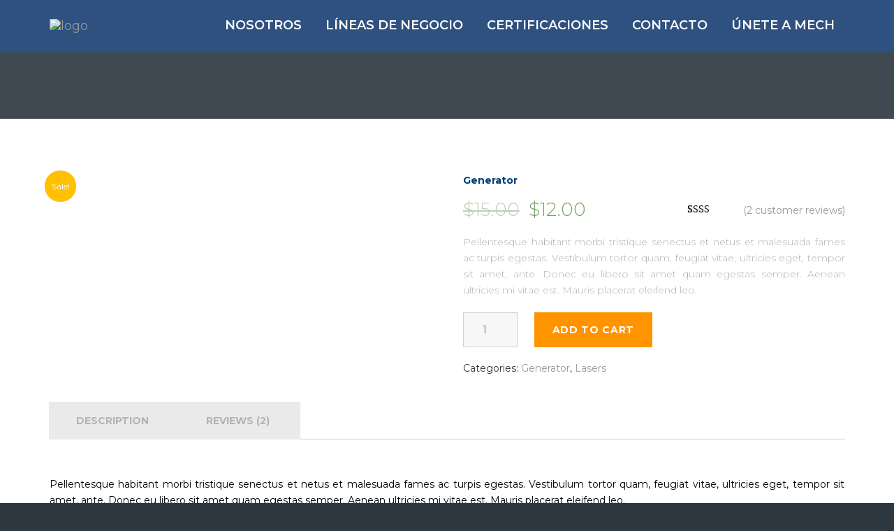

--- FILE ---
content_type: text/html; charset=UTF-8
request_url: https://constructoramech.com/product/premium-quality-2/
body_size: 24852
content:
<!doctype html>
<html lang="en-US"
	prefix="og: https://ogp.me/ns#" >
<head>
    <meta charset="UTF-8">
    <meta name="viewport" content="width=device-width, initial-scale=1">
    <link rel="profile" href="https://gmpg.org/xfn/11">
	
    <title>Generator - Constructora Mech</title>

		<!-- All in One SEO 4.1.6.2 -->
		<meta name="description" content="Pellentesque habitant morbi tristique senectus et netus et malesuada fames ac turpis egestas. Vestibulum tortor quam, feugiat vitae, ultricies eget, tempor sit amet, ante. Donec eu libero sit amet quam egestas semper. Aenean ultricies mi vitae est. Mauris placerat eleifend leo." />
		<meta name="robots" content="max-image-preview:large" />
		<link rel="canonical" href="https://constructoramech.com/product/premium-quality-2/" />
		<meta property="og:locale" content="en_US" />
		<meta property="og:site_name" content="Constructora Mech - Otro sitio realizado con WordPress" />
		<meta property="og:type" content="article" />
		<meta property="og:title" content="Generator - Constructora Mech" />
		<meta property="og:description" content="Pellentesque habitant morbi tristique senectus et netus et malesuada fames ac turpis egestas. Vestibulum tortor quam, feugiat vitae, ultricies eget, tempor sit amet, ante. Donec eu libero sit amet quam egestas semper. Aenean ultricies mi vitae est. Mauris placerat eleifend leo." />
		<meta property="og:url" content="https://constructoramech.com/product/premium-quality-2/" />
		<meta property="article:published_time" content="2013-06-07T11:27:38+00:00" />
		<meta property="article:modified_time" content="2021-05-28T11:44:55+00:00" />
		<meta name="twitter:card" content="summary" />
		<meta name="twitter:title" content="Generator - Constructora Mech" />
		<meta name="twitter:description" content="Pellentesque habitant morbi tristique senectus et netus et malesuada fames ac turpis egestas. Vestibulum tortor quam, feugiat vitae, ultricies eget, tempor sit amet, ante. Donec eu libero sit amet quam egestas semper. Aenean ultricies mi vitae est. Mauris placerat eleifend leo." />
		<script type="application/ld+json" class="aioseo-schema">
			{"@context":"https:\/\/schema.org","@graph":[{"@type":"WebSite","@id":"https:\/\/constructoramech.com\/#website","url":"https:\/\/constructoramech.com\/","name":"Constructora Mech","description":"Otro sitio realizado con WordPress","inLanguage":"en-US","publisher":{"@id":"https:\/\/constructoramech.com\/#organization"}},{"@type":"Organization","@id":"https:\/\/constructoramech.com\/#organization","name":"Constructora Mech","url":"https:\/\/constructoramech.com\/"},{"@type":"BreadcrumbList","@id":"https:\/\/constructoramech.com\/product\/premium-quality-2\/#breadcrumblist","itemListElement":[{"@type":"ListItem","@id":"https:\/\/constructoramech.com\/#listItem","position":1,"item":{"@type":"WebPage","@id":"https:\/\/constructoramech.com\/","name":"Home","description":"LINEAS DE NEGOCIO CERTIFICACIONES AVALADO POR Es el est\u00e1ndar internacional publicado por ISO (Organizaci\u00f3n Internacional de Normalizaci\u00f3n) para establecer de manera efectiva el Sistema de Gesti\u00f3n de la Calidad, que justi\ufb01cadamente se le atribuye a todo tipo de organizaci\u00f3n indistintamente, sea cual sea su tama\u00f1o o sector, que disponen efectivamente de todos aquellos [\u2026]","url":"https:\/\/constructoramech.com\/"},"nextItem":"https:\/\/constructoramech.com\/product\/premium-quality-2\/#listItem"},{"@type":"ListItem","@id":"https:\/\/constructoramech.com\/product\/premium-quality-2\/#listItem","position":2,"item":{"@type":"WebPage","@id":"https:\/\/constructoramech.com\/product\/premium-quality-2\/","name":"Generator","description":"Pellentesque habitant morbi tristique senectus et netus et malesuada fames ac turpis egestas. Vestibulum tortor quam, feugiat vitae, ultricies eget, tempor sit amet, ante. Donec eu libero sit amet quam egestas semper. Aenean ultricies mi vitae est. Mauris placerat eleifend leo.","url":"https:\/\/constructoramech.com\/product\/premium-quality-2\/"},"previousItem":"https:\/\/constructoramech.com\/#listItem"}]},{"@type":"Person","@id":"https:\/\/constructoramech.com\/author\/admin\/#author","url":"https:\/\/constructoramech.com\/author\/admin\/","name":"admin","image":{"@type":"ImageObject","@id":"https:\/\/constructoramech.com\/product\/premium-quality-2\/#authorImage","url":"https:\/\/secure.gravatar.com\/avatar\/5ec1416fba026329e3937e8261c380fd?s=96&d=mm&r=g","width":96,"height":96,"caption":"admin"}},{"@type":"ItemPage","@id":"https:\/\/constructoramech.com\/product\/premium-quality-2\/#itempage","url":"https:\/\/constructoramech.com\/product\/premium-quality-2\/","name":"Generator - Constructora Mech","description":"Pellentesque habitant morbi tristique senectus et netus et malesuada fames ac turpis egestas. Vestibulum tortor quam, feugiat vitae, ultricies eget, tempor sit amet, ante. Donec eu libero sit amet quam egestas semper. Aenean ultricies mi vitae est. Mauris placerat eleifend leo.","inLanguage":"en-US","isPartOf":{"@id":"https:\/\/constructoramech.com\/#website"},"breadcrumb":{"@id":"https:\/\/constructoramech.com\/product\/premium-quality-2\/#breadcrumblist"},"author":"https:\/\/constructoramech.com\/author\/admin\/#author","creator":"https:\/\/constructoramech.com\/author\/admin\/#author","image":{"@type":"ImageObject","@id":"https:\/\/constructoramech.com\/#mainImage","url":"https:\/\/constructoramech.com\/wp-content\/uploads\/2013\/06\/p5-3.jpg","width":650,"height":650},"primaryImageOfPage":{"@id":"https:\/\/constructoramech.com\/product\/premium-quality-2\/#mainImage"},"datePublished":"2013-06-07T11:27:38+00:00","dateModified":"2021-05-28T11:44:55+00:00"}]}
		</script>
		<!-- All in One SEO -->

<link rel='dns-prefetch' href='//fonts.googleapis.com' />
<link rel='dns-prefetch' href='//s.w.org' />
<link rel="alternate" type="application/rss+xml" title="Constructora Mech &raquo; Feed" href="https://constructoramech.com/feed/" />
<link rel="alternate" type="application/rss+xml" title="Constructora Mech &raquo; Comments Feed" href="https://constructoramech.com/comments/feed/" />
<link rel="alternate" type="application/rss+xml" title="Constructora Mech &raquo; Generator Comments Feed" href="https://constructoramech.com/product/premium-quality-2/feed/" />
		<!-- This site uses the Google Analytics by MonsterInsights plugin v7.17.0 - Using Analytics tracking - https://www.monsterinsights.com/ -->
		<!-- Note: MonsterInsights is not currently configured on this site. The site owner needs to authenticate with Google Analytics in the MonsterInsights settings panel. -->
					<!-- No UA code set -->
				<!-- / Google Analytics by MonsterInsights -->
				<script type="text/javascript">
			window._wpemojiSettings = {"baseUrl":"https:\/\/s.w.org\/images\/core\/emoji\/13.0.1\/72x72\/","ext":".png","svgUrl":"https:\/\/s.w.org\/images\/core\/emoji\/13.0.1\/svg\/","svgExt":".svg","source":{"concatemoji":"https:\/\/constructoramech.com\/wp-includes\/js\/wp-emoji-release.min.js?ver=5.7.14"}};
			!function(e,a,t){var n,r,o,i=a.createElement("canvas"),p=i.getContext&&i.getContext("2d");function s(e,t){var a=String.fromCharCode;p.clearRect(0,0,i.width,i.height),p.fillText(a.apply(this,e),0,0);e=i.toDataURL();return p.clearRect(0,0,i.width,i.height),p.fillText(a.apply(this,t),0,0),e===i.toDataURL()}function c(e){var t=a.createElement("script");t.src=e,t.defer=t.type="text/javascript",a.getElementsByTagName("head")[0].appendChild(t)}for(o=Array("flag","emoji"),t.supports={everything:!0,everythingExceptFlag:!0},r=0;r<o.length;r++)t.supports[o[r]]=function(e){if(!p||!p.fillText)return!1;switch(p.textBaseline="top",p.font="600 32px Arial",e){case"flag":return s([127987,65039,8205,9895,65039],[127987,65039,8203,9895,65039])?!1:!s([55356,56826,55356,56819],[55356,56826,8203,55356,56819])&&!s([55356,57332,56128,56423,56128,56418,56128,56421,56128,56430,56128,56423,56128,56447],[55356,57332,8203,56128,56423,8203,56128,56418,8203,56128,56421,8203,56128,56430,8203,56128,56423,8203,56128,56447]);case"emoji":return!s([55357,56424,8205,55356,57212],[55357,56424,8203,55356,57212])}return!1}(o[r]),t.supports.everything=t.supports.everything&&t.supports[o[r]],"flag"!==o[r]&&(t.supports.everythingExceptFlag=t.supports.everythingExceptFlag&&t.supports[o[r]]);t.supports.everythingExceptFlag=t.supports.everythingExceptFlag&&!t.supports.flag,t.DOMReady=!1,t.readyCallback=function(){t.DOMReady=!0},t.supports.everything||(n=function(){t.readyCallback()},a.addEventListener?(a.addEventListener("DOMContentLoaded",n,!1),e.addEventListener("load",n,!1)):(e.attachEvent("onload",n),a.attachEvent("onreadystatechange",function(){"complete"===a.readyState&&t.readyCallback()})),(n=t.source||{}).concatemoji?c(n.concatemoji):n.wpemoji&&n.twemoji&&(c(n.twemoji),c(n.wpemoji)))}(window,document,window._wpemojiSettings);
		</script>
		<style type="text/css">
img.wp-smiley,
img.emoji {
	display: inline !important;
	border: none !important;
	box-shadow: none !important;
	height: 1em !important;
	width: 1em !important;
	margin: 0 .07em !important;
	vertical-align: -0.1em !important;
	background: none !important;
	padding: 0 !important;
}
</style>
	<link rel='stylesheet' id='litespeed-cache-dummy-css'  href='https://constructoramech.com/wp-content/plugins/litespeed-cache/assets/css/litespeed-dummy.css?ver=5.7.14' type='text/css' media='all' />
<link rel='stylesheet' id='dashicons-css'  href='https://constructoramech.com/wp-includes/css/dashicons.min.css?ver=5.7.14' type='text/css' media='all' />
<link rel='stylesheet' id='menu-icons-extra-css'  href='https://constructoramech.com/wp-content/plugins/menu-icons/css/extra.min.css?ver=0.12.11' type='text/css' media='all' />
<link rel='stylesheet' id='wp-block-library-css'  href='https://constructoramech.com/wp-includes/css/dist/block-library/style.min.css?ver=5.7.14' type='text/css' media='all' />
<link rel='stylesheet' id='wc-blocks-vendors-style-css'  href='https://constructoramech.com/wp-content/plugins/woocommerce/packages/woocommerce-blocks/build/wc-blocks-vendors-style.css?ver=6.9.0' type='text/css' media='all' />
<link rel='stylesheet' id='wc-blocks-style-css'  href='https://constructoramech.com/wp-content/plugins/woocommerce/packages/woocommerce-blocks/build/wc-blocks-style.css?ver=6.9.0' type='text/css' media='all' />
<link rel='stylesheet' id='nta-css-popup-css'  href='https://constructoramech.com/wp-content/plugins/wp-whatsapp/assets/dist/css/style.css?ver=5.7.14' type='text/css' media='all' />
<link rel='stylesheet' id='contact-form-7-css'  href='https://constructoramech.com/wp-content/plugins/contact-form-7/includes/css/styles.css?ver=5.5.6' type='text/css' media='all' />
<link rel='stylesheet' id='rs-plugin-settings-css'  href='https://constructoramech.com/wp-content/plugins/revslider/public/assets/css/rs6.css?ver=6.1.5' type='text/css' media='all' />
<style id='rs-plugin-settings-inline-css' type='text/css'>
#rs-demo-id {}
</style>
<link rel='stylesheet' id='font_body-css'  href='https://fonts.googleapis.com/css?family=Montserrat%3A100%2C100i%2C200%2C200i%2C300%2C300i%2C400%2C400i%2C500%2C500i%2C600%2C600i%2C700%2C700i%2C800%2C800i%2C900%2C900i&#038;ver=5.7.14' type='text/css' media='all' />
<link rel='stylesheet' id='photoswipe-css'  href='https://constructoramech.com/wp-content/plugins/woocommerce/assets/css/photoswipe/photoswipe.min.css?ver=6.3.1' type='text/css' media='all' />
<link rel='stylesheet' id='photoswipe-default-skin-css'  href='https://constructoramech.com/wp-content/plugins/woocommerce/assets/css/photoswipe/default-skin/default-skin.min.css?ver=6.3.1' type='text/css' media='all' />
<link rel='stylesheet' id='woocommerce-layout-css'  href='https://constructoramech.com/wp-content/plugins/woocommerce/assets/css/woocommerce-layout.css?ver=6.3.1' type='text/css' media='all' />
<link rel='stylesheet' id='woocommerce-smallscreen-css'  href='https://constructoramech.com/wp-content/plugins/woocommerce/assets/css/woocommerce-smallscreen.css?ver=6.3.1' type='text/css' media='only screen and (max-width: 768px)' />
<link rel='stylesheet' id='woocommerce-general-css'  href='https://constructoramech.com/wp-content/plugins/woocommerce/assets/css/woocommerce.css?ver=6.3.1' type='text/css' media='all' />
<style id='woocommerce-inline-inline-css' type='text/css'>
.woocommerce form .form-row .required { visibility: visible; }
</style>
<link rel='stylesheet' id='wicon-css'  href='https://constructoramech.com/wp-content/themes/wicon/style.css?ver=5.7.14' type='text/css' media='all' />
<link rel='stylesheet' id='wicon-shop-css'  href='https://constructoramech.com/wp-content/themes/wicon/assets/css/wicon/shop.css?ver=1.0' type='text/css' media='all' />
<link rel='stylesheet' id='transfonter-css'  href='https://constructoramech.com/wp-content/themes/wicon/assets/plugin/fonts/transfonter/fonts.css?ver=5.7.14' type='text/css' media='all' />
<link rel='stylesheet' id='font-awesome-css'  href='https://constructoramech.com/wp-content/plugins/menu-icons/css/fontawesome/css/all.min.css?ver=4.7.0' type='text/css' media='all' />
<link rel='stylesheet' id='font-awesome5-css'  href='https://constructoramech.com/wp-content/themes/wicon/assets/fonts/fa5/all.css?ver=5.7.14' type='text/css' media='all' />
<link rel='stylesheet' id='themify-icons-css'  href='https://constructoramech.com/wp-content/themes/wicon/assets/plugin/fonts/themify/themify-icons.css?ver=5.7.14' type='text/css' media='all' />
<link rel='stylesheet' id='bootstrap-css'  href='https://constructoramech.com/wp-content/themes/wicon/assets/vendors/bootstrap/css/bootstrap.min.css?ver=5.7.14' type='text/css' media='all' />
<link rel='stylesheet' id='animsition-css'  href='https://constructoramech.com/wp-content/themes/wicon/assets/vendors/animsition/css/animsition.min.css?ver=5.7.14' type='text/css' media='all' />
<link rel='stylesheet' id='lightbox-css'  href='https://constructoramech.com/wp-content/themes/wicon/assets/vendors/lightbox/css/lightbox.min.css?ver=5.7.14' type='text/css' media='all' />
<link rel='stylesheet' id='animate-css'  href='https://constructoramech.com/wp-content/themes/wicon/assets/css/animate.min.css?ver=5.7.14' type='text/css' media='all' />
<link rel='stylesheet' id='flaticon-css'  href='https://constructoramech.com/wp-content/themes/wicon/assets/plugin/fonts/platicon/font/flaticon.css?ver=5.7.14' type='text/css' media='all' />
<link rel='stylesheet' id='fonts-icomoon-css'  href='https://constructoramech.com/wp-content/themes/wicon/assets/fonts/icomoon/icon.css?ver=5.7.14' type='text/css' media='all' />
<link rel='stylesheet' id='slick-css'  href='https://constructoramech.com/wp-content/themes/wicon/assets/vendors/slick/slick.css?ver=5.7.14' type='text/css' media='all' />
<link rel='stylesheet' id='wicon-main-css'  href='https://constructoramech.com/wp-content/themes/wicon/assets/css/wicon-main.css?ver=5.7.14' type='text/css' media='all' />
<link rel='stylesheet' id='magnific-popup-css'  href='https://constructoramech.com/wp-content/themes/wicon/assets/vendors/magnific-popup/magnific-popup.css?ver=5.7.14' type='text/css' media='all' />
<!--[if lt IE 9]>
<link rel='stylesheet' id='vc_lte_ie9-css'  href='https://constructoramech.com/wp-content/plugins/js_composer/assets/css/vc_lte_ie9.min.css?ver=6.0.5' type='text/css' media='screen' />
<![endif]-->
<link rel='stylesheet' id='js_composer_custom_css-css'  href='//constructoramech.com/wp-content/uploads/js_composer/custom.css?ver=6.0.5' type='text/css' media='all' />
<style id='z_wicon_front_style-inline-css' type='text/css'>
.vk-header2{background-color:#f4f4f4;}.vk-header4{background-color:#ffffff;}.vk-header-left-menu .btn-search,.vk-header-left-menu .vk-navbar .search-shopcart-button .shopping-cart{color:#333333;}#btnscrollup{background-color:#a1a1a1;color:#ffffff;}#btnscrollup:hover{background-color:#ff9400;color:#434343;}.h-luxyry-main{background-color:#ffffff;color:#161e26;}.h-luxyry-main .h-shopping-cart,.h-luxyry-menu > .navbar-toggle{color:#161e26;}.vk-btn-icon.vk-btn-default:hover,.vk-btn-icon.vk-btn-default:focus{-webkit-box-shadow:inset 0 0 0 2px #ff9206;-moz-box-shadow:inset 0 0 0 2px #ff9206;box-shadow:inset 0 0 0 2px #ff9206;}.vk-home-blog-list.uni-wicon-slider .vk-btn,.color-primary,.vk-btn-transparent,.woocommerce nav.woocommerce-pagination ul li a:focus,.uni-service-style2 .btn-read,.woocommerce nav.woocommerce-pagination ul li a:hover,.woocommerce nav.woocommerce-pagination ul li span.current,.vk-project-grid-item .vk-title a:hover,.vk-project-grid-item .vk-title a:focus,.vk-filter li.active,.vk-filter li:hover,.unielement-project-tab .tab_title.selected a,.vk-text-color-yellow-1{color:#ff9206;}.unielement-project-tab.ls-luxury .tab_title.selected a:after,.vk-navbar-right-fixed .vk-nav-scroll-to-id li a.mPS2id-highlight:before,.vk-navbar-right-fixed .vk-nav-scroll-to-id li a:hover:before,.vk-navbar-right-fixed .vk-nav-scroll-to-id li a:focus:before,.wpt-tab-header .vk-heading:before,.wpt-tab-header .vk-heading:after,.h-bottom,.vk-heading-border > span:after,.vk-heading-border > span:before{background-color:#ff9206;}.uni-testimonial-layout5 .vk-img-frame img,.vk-navbar-right-fixed .vk-nav-scroll-to-id li a.mPS2id-highlight:after,.vk-navbar-right-fixed .vk-nav-scroll-to-id li a:hover:after,.vk-navbar-right-fixed .vk-nav-scroll-to-id li a:focus:after,.woocommerce nav.woocommerce-pagination ul li a:focus,.woocommerce nav.woocommerce-pagination ul li a:hover,.woocommerce nav.woocommerce-pagination ul li span.current{border-color:#ff9206;}.itemfive,.img-about-default .vk-img-frame:before{border-top-color:#ff9206;}.service-style2-img:before,.img-about-default .vk-img-frame:before{border-right-color:#ff9206;}.blog-luxury .brief-post{border-left-color:#ff9206;}.service-style2-img:before{border-bottom-color:#ff9206;}.vk-footer {background-color:#003d76;}@media screen and (max-width:991px){.vk-header-home .vk-navbar {background-color:#2e5180;}}.widget .vk-social-link li a:hover,.vk-footer.footer-layout-1 .widget_nav_menu li::before,.vk-footer .widget_nav_menu li:hover::before,.vk-footer .widget_nav_menu li a:hover,.vk-footer .vk-office li i {color:#fa9601;}.comment-single a:hover,.page-links a:hover,a.page-numbers:hover{background-color:#ff9206;}.comment-single a:hover,.page-links a:hover,a.page-numbers:hover,.comment-single span.current,span.post-page-numbers.current,span.page-numbers.current{border-color:#ff9206;}.comment-single span.current,span.post-page-numbers.current,span.page-numbers.current{color:#ff9206;}.widget .vk-social-link li a,.vk-footer .vk-office li,.vk-footer .widget_nav_menu li a,.vk-footer p{color:#b7b7b7;}.widget.widget_nav_menu .vk-navbar-nav.child li a:not(.slicknav_item):hover,.widget.widget_recent_entries ul li a:hover,.widget.widget_nav_menu ul li a:hover,.widget.widget_meta ul li a:hover,.widget.widget_pages ul li a:hover,.widget.widget_categories ul li a:hover,.widget.widget_archive ul li a:hover,.entry-content a:hover,.wp-block-button__link:active,.wp-block-button__link:focus,.wp-block-button__link:hover,a:hover,a:focus,.vk-blog-grid .blog-content .content-box .content h4:hover,.vk-btn-readmore:hover,.vk-btn-readmore:focus{color:#ff9206;}.tagcloud a:hover,.tagcloud a:focus,.vk-blog-wrapper .vk-tag:hover a {background-color:#ff9206;}.woocommerce-widget-layered-nav ul li:hover,.widget.widget_recent_entries ul li:hover,.widget.widget_nav_menu ul li:hover,.widget.widget_meta ul li:hover,.widget.widget_pages ul li:hover,.widget.widget_categories ul li:hover,.widget.widget_archive ul li:hover {border-color:#ff9206;}.uni-about-img a.btn-read-more,.vk-header .shopping-cart-list p.woocommerce-mini-cart__buttons.buttons a,button,input[type="button"],input[type="reset"],input[type="submit"],.woocommerce #respond input#submit.alt,.woocommerce a.button.alt,.woocommerce button.button.alt,.woocommerce input.button.alt,.woocommerce div.product form.cart .button,a.wicon-more-link,.woocommerce #respond input#submit,.woocommerce a.button,.woocommerce button.button,.woocommerce input.button {background-color:#ff9400;}.uni-about-img a.btn-read-more,.vk-header .shopping-cart-list p.woocommerce-mini-cart__buttons.buttons a,button,input[type="button"],input[type="reset"],input[type="submit"],.woocommerce #respond input#submit.alt,.woocommerce a.button.alt,.woocommerce button.button.alt,.woocommerce input.button.alt,.woocommerce div.product form.cart .button,a.wicon-more-link,.woocommerce #respond input#submit,.woocommerce a.button,.woocommerce button.button,.woocommerce input.button {color:#ffffff;}.uni-about-img a.btn-read-more,.vk-header .shopping-cart-list p.woocommerce-mini-cart__buttons.buttons a,button,input[type="button"],input[type="reset"],input[type="submit"],.woocommerce #respond input#submit.alt,.woocommerce a.button.alt,.woocommerce button.button.alt,.woocommerce input.button.alt,.woocommerce div.product form.cart .button,a.wicon-more-link,.woocommerce #respond input#submit,.woocommerce a.button,.woocommerce button.button,.woocommerce input.button {border-style:solid;border-width:1px;border-color:#ff9400;}.uni-about-img a.btn-read-more:hover,.vk-header .shopping-cart-list p.woocommerce-mini-cart__buttons.buttons a:hover,button:hover,button:focus,input[type="button"]:hover,input[type="button"]:focus,input[type="reset"]:hover,input[type="reset"]:focus,input[type="submit"]:hover,input[type="submit"]:focus,.woocommerce #respond input#submit.alt:hover,.woocommerce a.button.alt:hover,.woocommerce button.button.alt:hover,.woocommerce input.button.alt:hover,.woocommerce div.product form.cart .button:hover,a.wicon-more-link:hover,.woocommerce #respond input#submit:hover,.woocommerce a.button:hover,.woocommerce button.button:hover,.woocommerce input.button:hover {background-color:#ffffff;}.uni-about-img a.btn-read-more:hover,.vk-header .shopping-cart-list p.woocommerce-mini-cart__buttons.buttons a:hover,button:hover,button:focus,input[type="button"]:hover,input[type="button"]:focus,input[type="reset"]:hover,input[type="reset"]:focus,input[type="submit"]:hover,input[type="submit"]:focus,.woocommerce #respond input#submit.alt:hover,.woocommerce a.button.alt:hover,.woocommerce button.button.alt:hover,.woocommerce input.button.alt:hover,.woocommerce div.product form.cart .button:hover,a.wicon-more-link:hover,.woocommerce #respond input#submit:hover,.woocommerce a.button:hover,.woocommerce button.button:hover,.woocommerce input.button:hover {color:#ff9400;}.uni-about-img a.btn-read-more:hover,.vk-header .shopping-cart-list p.woocommerce-mini-cart__buttons.buttons a:hover,button:hover,button:focus,input[type="button"]:hover,input[type="button"]:focus,input[type="reset"]:hover,input[type="reset"]:focus,input[type="submit"]:hover,input[type="submit"]:focus,.woocommerce #respond input#submit.alt:hover,.woocommerce a.button.alt:hover,.woocommerce button.button.alt:hover,.woocommerce input.button.alt:hover,.woocommerce div.product form.cart .button:hover,a.wicon-more-link:hover,.woocommerce #respond input#submit:hover,.woocommerce a.button:hover,.woocommerce button.button:hover,.woocommerce input.button:hover {border-color:#ff9400;}
</style>
<link rel='stylesheet' id='js_composer_front-css'  href='https://constructoramech.com/wp-content/plugins/js_composer/assets/css/js_composer.min.css?ver=6.0.5' type='text/css' media='all' />
<link rel='stylesheet' id='vc_animate-css-css'  href='https://constructoramech.com/wp-content/plugins/js_composer/assets/lib/bower/animate-css/animate.min.css?ver=6.0.5' type='text/css' media='all' />
<link rel='stylesheet' id='prettyphoto-css'  href='https://constructoramech.com/wp-content/plugins/js_composer/assets/lib/prettyphoto/css/prettyPhoto.min.css?ver=6.0.5' type='text/css' media='all' />
<!--n2css--><script type='text/javascript' src='https://constructoramech.com/wp-includes/js/jquery/jquery.min.js?ver=3.5.1' id='jquery-core-js'></script>
<script type='text/javascript' src='https://constructoramech.com/wp-includes/js/jquery/jquery-migrate.min.js?ver=3.3.2' id='jquery-migrate-js'></script>
<script type='text/javascript' src='https://constructoramech.com/wp-content/plugins/flowpaper-lite-pdf-flipbook/assets/lity/lity.min.js' id='lity-js-js'></script>
<script type='text/javascript' src='https://constructoramech.com/wp-content/plugins/revslider/public/assets/js/revolution.tools.min.js?ver=6.0' id='tp-tools-js'></script>
<script type='text/javascript' src='https://constructoramech.com/wp-content/plugins/revslider/public/assets/js/rs6.min.js?ver=6.1.5' id='revmin-js'></script>
<script type='text/javascript' src='https://constructoramech.com/wp-content/plugins/univercore/inc/../assets/js/loadpage.js?ver=5.7.14' id='wicon_loadpage_script-js'></script>
<script type='text/javascript' id='wicon_ajax_project-js-extra'>
/* <![CDATA[ */
var univercoreAjax = {"ajaxurl":"https:\/\/constructoramech.com\/wp-admin\/admin-ajax.php","noposts":"No Older Posts Found"};
/* ]]> */
</script>
<script type='text/javascript' src='https://constructoramech.com/wp-content/plugins/univercore/inc/../assets/js/ajax-project.js?ver=5.7.14' id='wicon_ajax_project-js'></script>
<script type='text/javascript' id='wicon_ajax_testimonial-js-extra'>
/* <![CDATA[ */
var Ajax_Testimonial = {"ajaxurl_testimonial":"https:\/\/constructoramech.com\/wp-admin\/admin-ajax.php","noposts":"No Older Posts Found"};
/* ]]> */
</script>
<script type='text/javascript' src='https://constructoramech.com/wp-content/plugins/univercore/inc/../assets/js/ajax-testimonial.js?ver=5.7.14' id='wicon_ajax_testimonial-js'></script>
<script type='text/javascript' src='https://constructoramech.com/wp-content/plugins/woocommerce/assets/js/jquery-blockui/jquery.blockUI.min.js?ver=2.7.0-wc.6.3.1' id='jquery-blockui-js'></script>
<script type='text/javascript' id='wc-add-to-cart-js-extra'>
/* <![CDATA[ */
var wc_add_to_cart_params = {"ajax_url":"\/wp-admin\/admin-ajax.php","wc_ajax_url":"\/?wc-ajax=%%endpoint%%","i18n_view_cart":"View cart","cart_url":"https:\/\/constructoramech.com","is_cart":"","cart_redirect_after_add":"no"};
/* ]]> */
</script>
<script type='text/javascript' src='https://constructoramech.com/wp-content/plugins/woocommerce/assets/js/frontend/add-to-cart.min.js?ver=6.3.1' id='wc-add-to-cart-js'></script>
<script type='text/javascript' src='https://constructoramech.com/wp-content/plugins/js_composer/assets/js/vendors/woocommerce-add-to-cart.js?ver=6.0.5' id='vc_woocommerce-add-to-cart-js-js'></script>
<script type='text/javascript' src='https://constructoramech.com/wp-content/themes/wicon/assets/plugin/modernizr.js?ver=1' id='modernizr-js'></script>
<script type='text/javascript' src='https://constructoramech.com/wp-content/themes/wicon/assets/vendors/animsition/js/animsition.min.js?ver=1' id='animsition-js'></script>
<script type='text/javascript' src='https://constructoramech.com/wp-content/themes/wicon/assets/vendors/bootstrap/js/bootstrap.min.js?ver=1' id='bootstrap-js'></script>
<script type='text/javascript' src='https://constructoramech.com/wp-content/themes/wicon/assets/vendors/page-scroll-to-id.min.js?ver=1' id='page-scroll-to-id-js'></script>
<script type='text/javascript' src='https://constructoramech.com/wp-content/themes/wicon/assets/vendors/slicknav/jquery.slicknav.js?ver=1' id='slicknav-js'></script>
<script type='text/javascript' src='https://constructoramech.com/wp-content/themes/wicon/assets/vendors/waypoints/jquery.waypoints.min.js?ver=1' id='waypoints-js'></script>
<script type='text/javascript' src='https://constructoramech.com/wp-content/themes/wicon/assets/vendors/lightbox/js/lightbox.min.js?ver=1' id='lightbox-js'></script>
<script type='text/javascript' src='https://constructoramech.com/wp-content/themes/wicon/assets/vendors/slick/slick.min.js?ver=1' id='slick-js'></script>
<script type='text/javascript' src='https://constructoramech.com/wp-content/themes/wicon/assets/plugin/main.js?ver=1' id='wicon-main-js'></script>
<link rel="https://api.w.org/" href="https://constructoramech.com/wp-json/" /><link rel="alternate" type="application/json" href="https://constructoramech.com/wp-json/wp/v2/product/73" /><link rel="EditURI" type="application/rsd+xml" title="RSD" href="https://constructoramech.com/xmlrpc.php?rsd" />
<link rel="wlwmanifest" type="application/wlwmanifest+xml" href="https://constructoramech.com/wp-includes/wlwmanifest.xml" /> 
<meta name="generator" content="WordPress 5.7.14" />
<meta name="generator" content="WooCommerce 6.3.1" />
<link rel='shortlink' href='https://constructoramech.com/?p=73' />
<link rel="alternate" type="application/json+oembed" href="https://constructoramech.com/wp-json/oembed/1.0/embed?url=https%3A%2F%2Fconstructoramech.com%2Fproduct%2Fpremium-quality-2%2F" />
<link rel="alternate" type="text/xml+oembed" href="https://constructoramech.com/wp-json/oembed/1.0/embed?url=https%3A%2F%2Fconstructoramech.com%2Fproduct%2Fpremium-quality-2%2F&#038;format=xml" />
	<noscript><style>.woocommerce-product-gallery{ opacity: 1 !important; }</style></noscript>
	
<!-- Meta Pixel Code -->
<script type='text/javascript'>
!function(f,b,e,v,n,t,s){if(f.fbq)return;n=f.fbq=function(){n.callMethod?
n.callMethod.apply(n,arguments):n.queue.push(arguments)};if(!f._fbq)f._fbq=n;
n.push=n;n.loaded=!0;n.version='2.0';n.queue=[];t=b.createElement(e);t.async=!0;
t.src=v;s=b.getElementsByTagName(e)[0];s.parentNode.insertBefore(t,s)}(window,
document,'script','https://connect.facebook.net/en_US/fbevents.js?v=next');
</script>
<!-- End Meta Pixel Code -->

      <script type='text/javascript'>
        var url = window.location.href + '?ob=open-bridge';
        fbq('set', 'openbridge', '645887517067451', url);
      </script>
    <script type='text/javascript'>fbq('init', '645887517067451', {}, {
    "agent": "wordpress-5.7.14-3.0.12"
})</script><script type='text/javascript'>
    fbq('track', 'PageView', []);
  </script>
<!-- Meta Pixel Code -->
<noscript>
<img height="1" width="1" style="display:none" alt="fbpx"
src="https://www.facebook.com/tr?id=645887517067451&ev=PageView&noscript=1" />
</noscript>
<!-- End Meta Pixel Code -->
<style type="text/css">.recentcomments a{display:inline !important;padding:0 !important;margin:0 !important;}</style><meta name="generator" content="Powered by WPBakery Page Builder - drag and drop page builder for WordPress."/>
<meta name="generator" content="Powered by Slider Revolution 6.1.5 - responsive, Mobile-Friendly Slider Plugin for WordPress with comfortable drag and drop interface." />
<link rel="icon" href="https://constructoramech.com/wp-content/uploads/2021/05/cropped-icono-32x32.png" sizes="32x32" />
<link rel="icon" href="https://constructoramech.com/wp-content/uploads/2021/05/cropped-icono-192x192.png" sizes="192x192" />
<link rel="apple-touch-icon" href="https://constructoramech.com/wp-content/uploads/2021/05/cropped-icono-180x180.png" />
<meta name="msapplication-TileImage" content="https://constructoramech.com/wp-content/uploads/2021/05/cropped-icono-270x270.png" />
<script type="text/javascript">function setREVStartSize(t){try{var h,e=document.getElementById(t.c).parentNode.offsetWidth;if(e=0===e||isNaN(e)?window.innerWidth:e,t.tabw=void 0===t.tabw?0:parseInt(t.tabw),t.thumbw=void 0===t.thumbw?0:parseInt(t.thumbw),t.tabh=void 0===t.tabh?0:parseInt(t.tabh),t.thumbh=void 0===t.thumbh?0:parseInt(t.thumbh),t.tabhide=void 0===t.tabhide?0:parseInt(t.tabhide),t.thumbhide=void 0===t.thumbhide?0:parseInt(t.thumbhide),t.mh=void 0===t.mh||""==t.mh||"auto"===t.mh?0:parseInt(t.mh,0),"fullscreen"===t.layout||"fullscreen"===t.l)h=Math.max(t.mh,window.innerHeight);else{for(var i in t.gw=Array.isArray(t.gw)?t.gw:[t.gw],t.rl)void 0!==t.gw[i]&&0!==t.gw[i]||(t.gw[i]=t.gw[i-1]);for(var i in t.gh=void 0===t.el||""===t.el||Array.isArray(t.el)&&0==t.el.length?t.gh:t.el,t.gh=Array.isArray(t.gh)?t.gh:[t.gh],t.rl)void 0!==t.gh[i]&&0!==t.gh[i]||(t.gh[i]=t.gh[i-1]);var r,a=new Array(t.rl.length),n=0;for(var i in t.tabw=t.tabhide>=e?0:t.tabw,t.thumbw=t.thumbhide>=e?0:t.thumbw,t.tabh=t.tabhide>=e?0:t.tabh,t.thumbh=t.thumbhide>=e?0:t.thumbh,t.rl)a[i]=t.rl[i]<window.innerWidth?0:t.rl[i];for(var i in r=a[0],a)r>a[i]&&0<a[i]&&(r=a[i],n=i);var d=e>t.gw[n]+t.tabw+t.thumbw?1:(e-(t.tabw+t.thumbw))/t.gw[n];h=t.gh[n]*d+(t.tabh+t.thumbh)}void 0===window.rs_init_css&&(window.rs_init_css=document.head.appendChild(document.createElement("style"))),document.getElementById(t.c).height=h,window.rs_init_css.innerHTML+="#"+t.c+"_wrapper { height: "+h+"px }"}catch(t){console.log("Failure at Presize of Slider:"+t)}};</script>
<style>
            .vk-navbar-right-fixed .vk-social-link li a:hover{
                color: #fc9400 !important;
            }
            .vk-navbar-right-fixed .vk-nav-scroll-to-id li a:before{
                background-color: #8d8d8d;
            }                       
            
            .vk-header4 .shopping-cart .number-item{
                color: #ffffff !important;;
                background-color: #fc9400 !important;;
            }
            .vk-header4 .shopping-cart i{
                color: #ffffff !important;
            }
            .vk-header4 .quick-address li{
                color: #b0b0b0 !important;
            }           
            
            .vk-header5 .vk-navbar-nav > li > a{
                color: #ffffff !important;
            }
            .vk-header5 .vk-navbar-nav > li > a:hover{
                color: #fc9400 !important;
            }            
            .vk-header-two-nav .vk-navbar-header .vk-divider.left,.vk-header-two-nav .vk-navbar-header .vk-divider.right{
                border-color: #eaeaea !important;
            }
            .vk-header4 .vk-navbar-left > li > a{
                color: #ffffff !important;
            }
            .vk-header4 .vk-navbar-left > li > a:hover{
                background:none !important;
                color: #fc9400 !important;
            }           
            
            .vk-header2  .vk-navbar-nav{
                border-color: #e2e2e2 !important;
            }
            .vk-header2 .vk-navbar-nav li{
                border-color: #e2e2e2 !important;
            }
            @media screen and (min-width:992px){
                .vk-header2 .vk-navbar-nav li a{
                    color: #ffffff !important;;
                    background-color: #ffffff !important;
                }
                .vk-header2 .vk-navbar-nav li a:hover
                {
                    color: #fc9400 !important;;
                    background-color: #ffffff !important;
                }
            }                        
            
            .vk-footer .vk-heading{
                color: #ffffff !important;;
            }
            .vk-footer h2{
                color: #ffffff !important;;
            }
            
            .vk-navbar-nav li a:not(.slicknav_item), .vk-navbar-nav li span:not(.slicknav_item){
                font-family: Montserrat;;
                text-transform: uppercase;;                
                font-weight:600;;
                font-size: 18px;;
            }
            .vk-navbar-nav li a:hover, .vk-navbar-nav li a:focus, .vk-navbar-nav li span:hover, .vk-navbar-nav li span:focus{
                color: #fc9400;;
            }
            .vk-header-two-nav .vk-navbar-header .vk-divider.right{
                
            }
            .vk-header-two-nav .vk-navbar-header .vk-divider.left{
                
            }
            .item-search{
                color: #ffffff !important;
            }            
            .item-search:hover{
                color: #ffc000 !important;
            }
                       
            li.back:hover i{
                color: #fc9400 !important;
            }
            li.back i{
                color: #ffffff !important;
            }
            .vk-header-left-menu .vk-navbar-nav li .sub-menu li,.vk-header-left-menu .vk-navbar-nav li .sub-menu li a{
                background-color: #ffffff !important;
            }
            .vk-header-left-menu .vk-navbar-nav li .child{
                border:none !important;
            }
            .vk-header-left-menu .vk-navbar-nav li .sub-menu li a:hover{
                color: #fc9400 !important;
            }
            .vk-header-left-menu .vk-navbar-nav li .sub-menu li a{
                color: #ffffff !important;
            }
            
            .vk-header-transparent .vk-navbar-nav > li > span:hover, .vk-header-transparent .vk-navbar-nav > li > span:focus, .vk-header-transparent .vk-navbar-nav > li > a:hover, .vk-header-transparent .vk-navbar-nav > li > a:focus{
                color: #fc9400;
            }
            .vk-header-transparent .vk-navbar-nav > li > span, .vk-header-transparent .vk-navbar-nav > li > a{
                font-family: Montserrat;;                
                font-size: 18px;;
                text-transform: uppercase;;
                color: #ffffff;
            }            
            
            h1{
                font-size: 14px;; line-height: 1.5;; letter-spacing: 0px;; text-transform: none;; color: #003d76;;
            }
            
            h2{
                font-size: 30px;; line-height: 33px;; letter-spacing: 0px;; text-transform: uppercase;; color: #003d76;;
            }
            
            h3{
                font-size: 14px;; line-height: 1.5;; letter-spacing: 0px;; text-transform: none;; color: #003d76;;
            }
            
            h4{
                font-size: 22px;; line-height: 24px;; letter-spacing: 0px;; text-transform: none;; color: #003d76;;
            }
            
            h5{
                font-size: 14px;; line-height: 1.5;; letter-spacing: 0px;; text-transform: none;; color: #003d76;;
            }
            
            h6{
                font-size: 14px;; line-height: 1.5;; letter-spacing: 0px;; text-transform: none;; color: #003d76;;
            }
            
            body{
                font-family: "Montserrat";;font-weight:400;;font-size: 14px;;color: #000000;;
            }
            h1, h2, h3, h4, h5, h6{
                font-family: "Montserrat";;
            }
            
            .vk-left-menu .vk-content, .vk-left-menu .vk-footer{
                
            }
            
            .vk-footer .vk-list.vk-latest-news{
                
            }

            .vk-background-overlay._80{
                background-color:rgba(46,56,65,0.8) !important;
            }  
                      
            .vk-banner{
                ;
                background-size:cover !important;
            }
            
            .vk-breadcrumb{
                display:none !important;
            }                 
            
            .spinner1{
                background-color: #ff9400;;
            }
            
            .spinner2 .double-bounce1, .double-bounce2{
                background-color: #ff9400;;
            }
            
            .spinner3 > div{
                background-color: #ff9400;;
            }
            
            .spinner4 .cube1, .cube2{
                background-color: #ff9400;;
            }
            
            .spinner5{
                background-color: #ff9400;;
            }
            
            .spinner6 .dot1, .dot2{
                background-color: #ff9400;;
            }
            
            .spinner7 > div{
                background-color: #ff9400;;
            }
            
            .sk-circle8 .sk-child:before{
                background-color: #ff9400;;
            }
            
            .sk-cube-grid9 .sk-cube{
                background-color: #ff9400;;
            }
            
            .sk-fading-circle10 .sk-circle:before{
                background-color: #ff9400;;
            }
            
            .sk-folding-cube11 .sk-cube:before{
                background-color: #ff9400;;
            }
        </style>		<style type="text/css" id="wp-custom-css">
			a.rs-layer, a.rs-layer:-webkit-any-link {
    text-decoration: none;
}
.vk-section-style-1 .vk-buttons .vk-btn {
    min-height: 60px;
    min-width: 100%;
    justify-content: flex-start;
    display: none;
}
.widget .widget-title {
	margin-bottom: 15px;
}
.widget {
	margin-bottom: 20px;
}
.widget .widget-title {
    margin-bottom: 5px;
}
.vc_col-sm-4 p {
	height: auto;
}
.vk-navbar{
	background-color: #2e5180 !important;
}
.vk-navbar-nav li a:not(.slicknav_item){
	padding: 25px 15px 0;
}
.vk-navbar-header{
	padding: 12px 0;
}
.logo{
	max-width: 152px;
}		</style>
		<style id="kirki-inline-styles"></style><noscript><style> .wpb_animate_when_almost_visible { opacity: 1; }</style></noscript>
		<!-- Meta Pixel Code -->
		<script>
		!function(f,b,e,v,n,t,s)
		{if(f.fbq)return;n=f.fbq=function(){n.callMethod?
		n.callMethod.apply(n,arguments):n.queue.push(arguments)};
		if(!f._fbq)f._fbq=n;n.push=n;n.loaded=!0;n.version='2.0';
		n.queue=[];t=b.createElement(e);t.async=!0;
		t.src=v;s=b.getElementsByTagName(e)[0];
		s.parentNode.insertBefore(t,s)}(window, document,'script',
		'https://connect.facebook.net/en_US/fbevents.js');
		fbq('init', '5117152561640806');
		fbq('track', 'PageView');
		</script>
		<noscript><img height="1" width="1" style="display:none"
		src="https://www.facebook.com/tr?id=5117152561640806&ev=PageView&noscript=1"
		/></noscript>
		<!-- End Meta Pixel Code -->

</head>
<body class="product-template-default single single-product postid-73 wp-custom-logo theme-wicon woocommerce woocommerce-page woocommerce-no-js logged-out  wicontheme  wpb-js-composer js-comp-ver-6.0.5 vc_responsive">
    <div id="page" class="site ">
    <div class="animsition main-wrapper">
    <header class="vk-header vk-header-transparent vk-header-home vk-header1">
        <nav class="vk-navbar  navbar">
            <div class="container">
                <div class="vk-navbar-header navbar-header row">
                        <button type="button" class="navbar-toggle vk-navbar-toggle collapsed" data-toggle="collapse" data-target="#myNavbar">
                            <i class="toggle-icon"></i>
                        </button>                        
                                              

                        <a class="vk-navbar-brand navbar-brand " href="https://constructoramech.com/">
                                                            <img src="https://constructoramech.com/wp-content/uploads/2025/02/mech_30anos-n2.png" alt="logo" class="logo">
                                                                                        <img src="https://constructoramech.com/wp-content/uploads/2025/02/mech_30anos-n2.png" alt="logo" class="logo-mobile">
                                
                        </a>
                        
                                            </div>

                <div class="collapse navbar-collapse vk-navbar-collapse" id="menu">
                        <ul id="menu-home-default" class="vk-navbar-nav navbar-right"><li id="menu-item-4756" class="menu-item menu-item-type-post_type menu-item-object-page menu-item-4756"><a href="https://constructoramech.com/quienes-somos/">Nosotros</a></li>
<li id="menu-item-5146" class="menu-item menu-item-type-post_type menu-item-object-page menu-item-has-children menu-item-5146"><a href="https://constructoramech.com/lineas-de-negocio/">Líneas de Negocio</a>
<ul class="sub-menu">
	<li id="menu-item-4485" class="menu-item menu-item-type-post_type menu-item-object-page menu-item-4485"><a href="https://constructoramech.com/contruction/">Ingeniería y Construcción</a></li>
	<li id="menu-item-4082" class="menu-item menu-item-type-post_type menu-item-object-page menu-item-4082"><a href="https://constructoramech.com/inmobiliaria-3/">Inmobiliaria</a></li>
	<li id="menu-item-4081" class="menu-item menu-item-type-post_type menu-item-object-page menu-item-4081"><a href="https://constructoramech.com/maquinariaequipos/">Maquinaria y Equipos</a></li>
</ul>
</li>
<li id="menu-item-4859" class="menu-item menu-item-type-post_type menu-item-object-page menu-item-4859"><a href="https://constructoramech.com/certificaciones/">Certificaciones</a></li>
<li id="menu-item-3966" class="menu-item menu-item-type-post_type menu-item-object-page menu-item-3966"><a href="https://constructoramech.com/contact/">Contacto</a></li>
<li id="menu-item-5100" class="menu-item menu-item-type-post_type menu-item-object-page menu-item-5100"><a href="https://constructoramech.com/unete/">Únete a MECH</a></li>
</ul>                                                <div class="box-search-header collapse" id="box-search-header">
                            <div class="vk-input-group">
                                <form role="search" method="get" class="search-form" action="https://constructoramech.com/">
				<label>
					<span class="screen-reader-text">Search for:</span>
					<input type="search" class="search-field" placeholder="Search &hellip;" value="" name="s" />
				</label>
				<input type="submit" class="search-submit" value="Search" />
			</form>                                <button class="vk-btn btn-search"><i class="fa fa-search"></i></button>
                            </div>
                        </div>                        
                                            </div>

            </div>
            <!--./container-->
        </nav>
        <!--./vk-navbar-->
        <div class="vk-header-top hidden-xs hidden-sm">
            <div class="container">
                <div class="content">
                                        <ul class="quick-address">
                                            </ul>
                </div>
            </div>
        </div>        
    </header>
    <!--./vk-header-->
    <div id="content" class="site-content viki-single-fix">
    <div class="vk-banner vk-background-image-3 mbt0">
        <div class="vk-background-overlay vk-background-black-1 _80"></div>
        <div class="container wrapper">
            <div class="page-heading">
                                    <h1 class="page-title"></h1>
                            </div>
        </div>
    </div>
    <div class="vk-breadcrumb"><nav class="container"><ul><li class="item"><a href="https://constructoramech.com">Home</a></li><li class="item"><a href="https://constructoramech.com/product-category/generator/">Generator</a></li><li class="item">Generator</li></ul></nav></div>    <!--./vk-breadcrumb-->
    <div class="container wicon-single-product wicon-shop">
        <div class="row">
            <div class="col-md-12 ">
                
                
                    <div class="single-shop-content">

    <div class="woocommerce-notices-wrapper"></div>    <div id="product-73" class="post-73 product type-product status-publish has-post-thumbnail product_cat-generator product_cat-lasers first instock sale shipping-taxable purchasable product-type-simple">

        
	<span class="onsale">Sale!</span>
	<div class="woocommerce-product-gallery woocommerce-product-gallery--with-images woocommerce-product-gallery--columns-4 images" data-columns="4" style="opacity: 0; transition: opacity .25s ease-in-out;">
	<figure class="woocommerce-product-gallery__wrapper">
		<div data-thumb="https://constructoramech.com/wp-content/uploads/2013/06/p5-3-100x100.jpg" data-thumb-alt="" class="woocommerce-product-gallery__image"><a href="https://constructoramech.com/wp-content/uploads/2013/06/p5-3.jpg"><img width="600" height="600" src="https://constructoramech.com/wp-content/uploads/2013/06/p5-3-600x600.jpg" class="wp-post-image" alt="" loading="lazy" title="p5-3" data-caption="" data-src="https://constructoramech.com/wp-content/uploads/2013/06/p5-3.jpg" data-large_image="https://constructoramech.com/wp-content/uploads/2013/06/p5-3.jpg" data-large_image_width="650" data-large_image_height="650" srcset="https://constructoramech.com/wp-content/uploads/2013/06/p5-3-600x600.jpg 600w, https://constructoramech.com/wp-content/uploads/2013/06/p5-3-300x300.jpg 300w, https://constructoramech.com/wp-content/uploads/2013/06/p5-3-100x100.jpg 100w, https://constructoramech.com/wp-content/uploads/2013/06/p5-3-150x150.jpg 150w, https://constructoramech.com/wp-content/uploads/2013/06/p5-3.jpg 650w" sizes="(max-width: 600px) 100vw, 600px" /></a></div><div data-thumb="https://constructoramech.com/wp-content/uploads/2013/06/p10-com-100x100.jpg" data-thumb-alt="" class="woocommerce-product-gallery__image"><a href="https://constructoramech.com/wp-content/uploads/2013/06/p10-com.jpg"><img width="600" height="600" src="https://constructoramech.com/wp-content/uploads/2013/06/p10-com-600x600.jpg" class="" alt="" loading="lazy" title="p10-com" data-caption="" data-src="https://constructoramech.com/wp-content/uploads/2013/06/p10-com.jpg" data-large_image="https://constructoramech.com/wp-content/uploads/2013/06/p10-com.jpg" data-large_image_width="650" data-large_image_height="650" srcset="https://constructoramech.com/wp-content/uploads/2013/06/p10-com-600x600.jpg 600w, https://constructoramech.com/wp-content/uploads/2013/06/p10-com-300x300.jpg 300w, https://constructoramech.com/wp-content/uploads/2013/06/p10-com-100x100.jpg 100w, https://constructoramech.com/wp-content/uploads/2013/06/p10-com-150x150.jpg 150w, https://constructoramech.com/wp-content/uploads/2013/06/p10-com.jpg 650w" sizes="(max-width: 600px) 100vw, 600px" /></a></div><div data-thumb="https://constructoramech.com/wp-content/uploads/2013/06/p4-com-100x100.jpg" data-thumb-alt="" class="woocommerce-product-gallery__image"><a href="https://constructoramech.com/wp-content/uploads/2013/06/p4-com.jpg"><img width="600" height="600" src="https://constructoramech.com/wp-content/uploads/2013/06/p4-com-600x600.jpg" class="" alt="" loading="lazy" title="p4-com" data-caption="" data-src="https://constructoramech.com/wp-content/uploads/2013/06/p4-com.jpg" data-large_image="https://constructoramech.com/wp-content/uploads/2013/06/p4-com.jpg" data-large_image_width="650" data-large_image_height="650" srcset="https://constructoramech.com/wp-content/uploads/2013/06/p4-com-600x600.jpg 600w, https://constructoramech.com/wp-content/uploads/2013/06/p4-com-300x300.jpg 300w, https://constructoramech.com/wp-content/uploads/2013/06/p4-com-100x100.jpg 100w, https://constructoramech.com/wp-content/uploads/2013/06/p4-com-150x150.jpg 150w, https://constructoramech.com/wp-content/uploads/2013/06/p4-com.jpg 650w" sizes="(max-width: 600px) 100vw, 600px" /></a></div><div data-thumb="https://constructoramech.com/wp-content/uploads/2013/06/p5-3-100x100.jpg" data-thumb-alt="" class="woocommerce-product-gallery__image"><a href="https://constructoramech.com/wp-content/uploads/2013/06/p5-3.jpg"><img width="600" height="600" src="https://constructoramech.com/wp-content/uploads/2013/06/p5-3-600x600.jpg" class="" alt="" loading="lazy" title="p5-3" data-caption="" data-src="https://constructoramech.com/wp-content/uploads/2013/06/p5-3.jpg" data-large_image="https://constructoramech.com/wp-content/uploads/2013/06/p5-3.jpg" data-large_image_width="650" data-large_image_height="650" srcset="https://constructoramech.com/wp-content/uploads/2013/06/p5-3-600x600.jpg 600w, https://constructoramech.com/wp-content/uploads/2013/06/p5-3-300x300.jpg 300w, https://constructoramech.com/wp-content/uploads/2013/06/p5-3-100x100.jpg 100w, https://constructoramech.com/wp-content/uploads/2013/06/p5-3-150x150.jpg 150w, https://constructoramech.com/wp-content/uploads/2013/06/p5-3.jpg 650w" sizes="(max-width: 600px) 100vw, 600px" /></a></div>	</figure>
</div>

        <div class="summary entry-summary">

            <h1 class="product_title entry-title">Generator</h1>
	<div class="woocommerce-product-rating">
		<div class="star-rating" role="img" aria-label="Rated 2.00 out of 5"><span style="width:40%">Rated <strong class="rating">2.00</strong> out of 5 based on <span class="rating">2</span> customer ratings</span></div>								<a href="#reviews" class="woocommerce-review-link" rel="nofollow">(<span class="count">2</span> customer reviews)</a>
						</div>

<p class="price"><del aria-hidden="true"><span class="woocommerce-Price-amount amount"><bdi><span class="woocommerce-Price-currencySymbol">&#36;</span>15.00</bdi></span></del> <ins><span class="woocommerce-Price-amount amount"><bdi><span class="woocommerce-Price-currencySymbol">&#36;</span>12.00</bdi></span></ins></p>
<div class="woocommerce-product-details__short-description">
	<p>Pellentesque habitant morbi tristique senectus et netus et malesuada fames ac turpis egestas. Vestibulum tortor quam, feugiat vitae, ultricies eget, tempor sit amet, ante. Donec eu libero sit amet quam egestas semper. Aenean ultricies mi vitae est. Mauris placerat eleifend leo.</p>
</div>

	
	<form class="cart" action="https://constructoramech.com/product/premium-quality-2/" method="post" enctype='multipart/form-data'>
		
			<div class="quantity">
				<label class="screen-reader-text" for="quantity_69681c386ae9b">Generator quantity</label>
		<input
			type="number"
			id="quantity_69681c386ae9b"
			class="input-text qty text"
			step="1"
			min="1"
			max=""
			name="quantity"
			value="1"
			title="Qty"
			size="4"
			placeholder=""
			inputmode="numeric"
			autocomplete="off"
		/>
			</div>
	
		<button type="submit" name="add-to-cart" value="73" class="single_add_to_cart_button button alt">Add to cart</button>

			</form>

	
<div class="product_meta">

	
	
	<span class="posted_in">Categories: <a href="https://constructoramech.com/product-category/generator/" rel="tag">Generator</a>, <a href="https://constructoramech.com/product-category/lasers/" rel="tag">Lasers</a></span>
	
	
</div>
        </div>

        
	<div class="woocommerce-tabs wc-tabs-wrapper">
		<ul class="tabs wc-tabs" role="tablist">
							<li class="description_tab" id="tab-title-description" role="tab" aria-controls="tab-description">
					<a href="#tab-description">
						Description					</a>
				</li>
							<li class="reviews_tab" id="tab-title-reviews" role="tab" aria-controls="tab-reviews">
					<a href="#tab-reviews">
						Reviews (2)					</a>
				</li>
					</ul>
					<div class="woocommerce-Tabs-panel woocommerce-Tabs-panel--description panel entry-content wc-tab" id="tab-description" role="tabpanel" aria-labelledby="tab-title-description">
				
	<h2>Description</h2>

<p>Pellentesque habitant morbi tristique senectus et netus et malesuada fames ac turpis egestas. Vestibulum tortor quam, feugiat vitae, ultricies eget, tempor sit amet, ante. Donec eu libero sit amet quam egestas semper. Aenean ultricies mi vitae est. Mauris placerat eleifend leo.</p>
			</div>
					<div class="woocommerce-Tabs-panel woocommerce-Tabs-panel--reviews panel entry-content wc-tab" id="tab-reviews" role="tabpanel" aria-labelledby="tab-title-reviews">
				<div id="reviews" class="woocommerce-Reviews">
	<div id="comments">
		<h2 class="woocommerce-Reviews-title">
			2 reviews for <span>Generator</span>		</h2>

					<ol class="commentlist">
				<li class="comment even thread-even depth-1" id="li-comment-2">

	<div id="comment-2" class="comment_container">

		<img alt='' src='https://secure.gravatar.com/avatar/dcd1ef25e108ae391338cb43b56ba8e6?s=60&#038;d=mm&#038;r=g' srcset='https://secure.gravatar.com/avatar/dcd1ef25e108ae391338cb43b56ba8e6?s=120&#038;d=mm&#038;r=g 2x' class='avatar avatar-60 photo' height='60' width='60' loading='lazy'/>
		<div class="comment-text">

			<div class="star-rating" role="img" aria-label="Rated 3 out of 5"><span style="width:60%">Rated <strong class="rating">3</strong> out of 5</span></div>
	<p class="meta">
		<strong class="woocommerce-review__author">Dan </strong>
				<span class="woocommerce-review__dash">&ndash;</span> <time class="woocommerce-review__published-date" datetime="2013-06-07T12:39:04+00:00">7 de June de 2013</time>
	</p>

	<div class="description"><p>I thought I was buying a man holding a poster, but when it arrived it was just the poster. Cool poster though, so I\&#8217;ll give it 3 stars!</p>
</div>
		</div>
	</div>
</li><!-- #comment-## -->
<li class="comment odd alt thread-odd thread-alt depth-1" id="li-comment-3">

	<div id="comment-3" class="comment_container">

		<img alt='' src='https://secure.gravatar.com/avatar/59c82b1d2c60537f900fb191b3cb611b?s=60&#038;d=mm&#038;r=g' srcset='https://secure.gravatar.com/avatar/59c82b1d2c60537f900fb191b3cb611b?s=120&#038;d=mm&#038;r=g 2x' class='avatar avatar-60 photo' height='60' width='60' loading='lazy'/>
		<div class="comment-text">

			<div class="star-rating" role="img" aria-label="Rated 1 out of 5"><span style="width:20%">Rated <strong class="rating">1</strong> out of 5</span></div>
	<p class="meta">
		<strong class="woocommerce-review__author">Maria </strong>
				<span class="woocommerce-review__dash">&ndash;</span> <time class="woocommerce-review__published-date" datetime="2013-06-07T15:55:29+00:00">7 de June de 2013</time>
	</p>

	<div class="description"><p>I didn\&#8217;t expect this poster to arrive folded. Now there are lines on the poster and one sad Ninja.</p>
</div>
		</div>
	</div>
</li><!-- #comment-## -->
			</ol>

						</div>

			<div id="review_form_wrapper">
			<div id="review_form">
					<div id="respond" class="comment-respond">
		<span id="reply-title" class="comment-reply-title">Add a review <small><a rel="nofollow" id="cancel-comment-reply-link" href="/product/premium-quality-2/#respond" style="display:none;">Cancel reply</a></small></span><form action="https://constructoramech.com/wp-comments-post.php" method="post" id="commentform" class="comment-form" novalidate><p class="comment-notes"><span id="email-notes">Your email address will not be published.</span> Required fields are marked <span class="required">*</span></p><div class="comment-form-rating"><label for="rating">Your rating&nbsp;<span class="required">*</span></label><select name="rating" id="rating" required>
						<option value="">Rate&hellip;</option>
						<option value="5">Perfect</option>
						<option value="4">Good</option>
						<option value="3">Average</option>
						<option value="2">Not that bad</option>
						<option value="1">Very poor</option>
					</select></div><p class="comment-form-comment"><label for="comment">Your review&nbsp;<span class="required">*</span></label><textarea id="comment" name="comment" cols="45" rows="8" required></textarea></p><p class="comment-form-author"><label for="author">Name&nbsp;<span class="required">*</span></label><input id="author" name="author" type="text" value="" size="30" required /></p>
<p class="comment-form-email"><label for="email">Email&nbsp;<span class="required">*</span></label><input id="email" name="email" type="email" value="" size="30" required /></p>
<p class="comment-form-cookies-consent"><input id="wp-comment-cookies-consent" name="wp-comment-cookies-consent" type="checkbox" value="yes" /> <label for="wp-comment-cookies-consent">Save my name, email, and website in this browser for the next time I comment.</label></p>
<p class="form-submit"><input name="submit" type="submit" id="submit" class="submit" value="Submit" /> <input type='hidden' name='comment_post_ID' value='73' id='comment_post_ID' />
<input type='hidden' name='comment_parent' id='comment_parent' value='0' />
</p><input type="hidden" id="ak_js" name="ak_js" value="77"/><textarea name="ak_hp_textarea" cols="45" rows="8" maxlength="100" style="display: none !important;"></textarea></form>	</div><!-- #respond -->
				</div>
		</div>
	
	<div class="clear"></div>
</div>
			</div>
		
			</div>


    <section class="related products">

        <h2 class="title-style">
            <span>Related</span> products        </h2>

        <ul class="products columns-4">

        
            
<li class="post-1906 product type-product status-publish has-post-thumbnail product_cat-generator first instock featured shipping-taxable purchasable product-type-simple">
    <a href="https://constructoramech.com/product/woo-logo-3/" class="woocommerce-LoopProduct-link woocommerce-loop-product__link">    <div class="overlay-img-shop">
        <img width="300" height="300" src="https://constructoramech.com/wp-content/uploads/2013/06/p2-com-300x300.jpg" class="attachment-woocommerce_thumbnail size-woocommerce_thumbnail" alt="" loading="lazy" srcset="https://constructoramech.com/wp-content/uploads/2013/06/p2-com-300x300.jpg 300w, https://constructoramech.com/wp-content/uploads/2013/06/p2-com-100x100.jpg 100w, https://constructoramech.com/wp-content/uploads/2013/06/p2-com-600x600.jpg 600w, https://constructoramech.com/wp-content/uploads/2013/06/p2-com-150x150.jpg 150w, https://constructoramech.com/wp-content/uploads/2013/06/p2-com.jpg 650w" sizes="(max-width: 300px) 100vw, 300px" />    </div>
    <h2 class="woocommerce-loop-product__title">Hammer Drill</h2></a><div class="wicon-warp-after-shop-item">
	<span class="price"><span class="woocommerce-Price-amount amount"><bdi><span class="woocommerce-Price-currencySymbol">&#36;</span>15.00</bdi></span></span>
<a href="#" class="wicon-quick-view" data-id="1906"><i class="fa fa-eye" aria-hidden="true"></i></a><a href="?add-to-cart=1906" data-quantity="1" class="button product_type_simple add_to_cart_button ajax_add_to_cart" data-product_id="1906" data-product_sku="" aria-label="Add &ldquo;Hammer Drill&rdquo; to your cart" rel="nofollow">Add to cart</a></div></li>

        
            
<li class="post-1910 product type-product status-publish has-post-thumbnail product_cat-generator  instock featured downloadable shipping-taxable purchasable product-type-simple">
    <a href="https://constructoramech.com/product/woo-single-1/" class="woocommerce-LoopProduct-link woocommerce-loop-product__link">    <div class="overlay-img-shop">
        <img width="300" height="300" src="https://constructoramech.com/wp-content/uploads/2013/06/p9-com-300x300.jpg" class="attachment-woocommerce_thumbnail size-woocommerce_thumbnail" alt="" loading="lazy" srcset="https://constructoramech.com/wp-content/uploads/2013/06/p9-com-300x300.jpg 300w, https://constructoramech.com/wp-content/uploads/2013/06/p9-com-100x100.jpg 100w, https://constructoramech.com/wp-content/uploads/2013/06/p9-com-600x600.jpg 600w, https://constructoramech.com/wp-content/uploads/2013/06/p9-com-150x150.jpg 150w, https://constructoramech.com/wp-content/uploads/2013/06/p9-com.jpg 650w" sizes="(max-width: 300px) 100vw, 300px" />    </div>
    <h2 class="woocommerce-loop-product__title">Hammer</h2></a><div class="wicon-warp-after-shop-item">
	<span class="price"><span class="woocommerce-Price-amount amount"><bdi><span class="woocommerce-Price-currencySymbol">&#36;</span>3.00</bdi></span></span>
<a href="#" class="wicon-quick-view" data-id="1910"><i class="fa fa-eye" aria-hidden="true"></i></a><a href="?add-to-cart=1910" data-quantity="1" class="button product_type_simple add_to_cart_button ajax_add_to_cart" data-product_id="1910" data-product_sku="" aria-label="Add &ldquo;Hammer&rdquo; to your cart" rel="nofollow">Add to cart</a></div></li>

        
            
<li class="post-1916 product type-product status-publish has-post-thumbnail product_cat-generator  instock sale featured shipping-taxable purchasable product-type-simple">
    <a href="https://constructoramech.com/product/woo-single-2/" class="woocommerce-LoopProduct-link woocommerce-loop-product__link">    <div class="overlay-img-shop">
        
	<span class="onsale">Sale!</span>
	<img width="300" height="300" src="https://constructoramech.com/wp-content/uploads/2013/06/p12-com-300x300.jpg" class="attachment-woocommerce_thumbnail size-woocommerce_thumbnail" alt="" loading="lazy" srcset="https://constructoramech.com/wp-content/uploads/2013/06/p12-com-300x300.jpg 300w, https://constructoramech.com/wp-content/uploads/2013/06/p12-com-100x100.jpg 100w, https://constructoramech.com/wp-content/uploads/2013/06/p12-com-600x600.jpg 600w, https://constructoramech.com/wp-content/uploads/2013/06/p12-com-150x150.jpg 150w, https://constructoramech.com/wp-content/uploads/2013/06/p12-com.jpg 650w" sizes="(max-width: 300px) 100vw, 300px" />    </div>
    <h2 class="woocommerce-loop-product__title">Circular Saw</h2></a><div class="wicon-warp-after-shop-item">
	<span class="price"><del aria-hidden="true"><span class="woocommerce-Price-amount amount"><bdi><span class="woocommerce-Price-currencySymbol">&#36;</span>3.00</bdi></span></del> <ins><span class="woocommerce-Price-amount amount"><bdi><span class="woocommerce-Price-currencySymbol">&#36;</span>2.00</bdi></span></ins></span>
<a href="#" class="wicon-quick-view" data-id="1916"><i class="fa fa-eye" aria-hidden="true"></i></a><a href="?add-to-cart=1916" data-quantity="1" class="button product_type_simple add_to_cart_button ajax_add_to_cart" data-product_id="1916" data-product_sku="" aria-label="Add &ldquo;Circular Saw&rdquo; to your cart" rel="nofollow">Add to cart</a></div></li>

        
            
<li class="post-1900 product type-product status-publish has-post-thumbnail product_cat-lasers last instock sale shipping-taxable purchasable product-type-simple">
    <a href="https://constructoramech.com/product/flying-ninja/" class="woocommerce-LoopProduct-link woocommerce-loop-product__link">    <div class="overlay-img-shop">
        
	<span class="onsale">Sale!</span>
	<img width="300" height="300" src="https://constructoramech.com/wp-content/uploads/2013/06/p11-com-300x300.jpg" class="attachment-woocommerce_thumbnail size-woocommerce_thumbnail" alt="" loading="lazy" srcset="https://constructoramech.com/wp-content/uploads/2013/06/p11-com-300x300.jpg 300w, https://constructoramech.com/wp-content/uploads/2013/06/p11-com-100x100.jpg 100w, https://constructoramech.com/wp-content/uploads/2013/06/p11-com-600x600.jpg 600w, https://constructoramech.com/wp-content/uploads/2013/06/p11-com-150x150.jpg 150w, https://constructoramech.com/wp-content/uploads/2013/06/p11-com.jpg 650w" sizes="(max-width: 300px) 100vw, 300px" />    </div>
    <h2 class="woocommerce-loop-product__title">Nailing Machine</h2></a><div class="wicon-warp-after-shop-item">
	<span class="price"><del aria-hidden="true"><span class="woocommerce-Price-amount amount"><bdi><span class="woocommerce-Price-currencySymbol">&#36;</span>15.00</bdi></span></del> <ins><span class="woocommerce-Price-amount amount"><bdi><span class="woocommerce-Price-currencySymbol">&#36;</span>12.00</bdi></span></ins></span>
<div class="star-rating" role="img" aria-label="Rated 4.00 out of 5"><span style="width:80%">Rated <strong class="rating">4.00</strong> out of 5</span></div><a href="#" class="wicon-quick-view" data-id="1900"><i class="fa fa-eye" aria-hidden="true"></i></a><a href="?add-to-cart=1900" data-quantity="1" class="button product_type_simple add_to_cart_button ajax_add_to_cart" data-product_id="1900" data-product_sku="" aria-label="Add &ldquo;Nailing Machine&rdquo; to your cart" rel="nofollow">Add to cart</a></div></li>

        
        </ul>

    </section>

    </div>
    </div>

                
                
            </div>
            
        </div>
    </div>


</div><!-- #content -->
    <footer class="vk-footer vikifooter-fix">
                    <div class="container">
                <div class="row">
                                            <div class="col-md-3">
                            <aside id="text-2" class="widget widget_text">			<div class="textwidget"><h2 class="firstword">Nuestra Empresa</h2>
<p><img loading="lazy" style="display:flex;margin: 0 auto;" class="alignnone wp-image-3767" src="https://constructoramech.com/wp-content/uploads/2025/02/mech_30anos-c.png" alt="" width="89" height="110" /><br />
Nuestra Empresa se constituye sobre el esfuerzo, la pasión, dedicación e innovación de su fundador, valores y virtudes que forjaron lideres que hoy empujan Constructora MECH.</p>
</div>
		</aside><aside id="custom_html-3" class="widget_text widget widget_custom_html"><div class="textwidget custom-html-widget"><a href="https://www.facebook.com/mech.pe" target="_blank" class="icon facebook" rel="noopener">
    <div class="tooltip">Facebook</div>
    <span><i class="fab fa-facebook" style='font-size:36px;color:white'></i></span>
  </a>

  <a href="https://instagram.com/constructoramech?igshid=OGQ5ZDc2ODk2ZA==" target="_blank" class="icon instagram" rel="noopener">
    <div class="tooltip">Instagram</div>
    <span><i class="fab fa-instagram" style='font-size:36px;color:white'></i></span>
  </a>
  <a href="https://www.youtube.com/channel/UCZ5ztn-tNjDSxuiiYAc9RcQ" target="_blank" class="icon youtube" rel="noopener">
    <div class="tooltip">Youtube</div>
    <span><i class="fab fa-youtube" style='font-size:36px;color:white'></i></span>
  </a>
<a href="https://www.linkedin.com/company/constructora-mech/mycompany/" target="_blank" class="icon linkedin" rel="noopener">
    <div class="tooltip">LinkedIn</div>
    <span><i class="fab fa-linkedin" style='font-size:36px;color:white'></i></span>
  </a>



</div></aside>                        </div>
                                                                <div class="col-md-3">
                            <aside id="media_image-5" class="widget widget_media_image"><img width="300" height="28" src="https://constructoramech.com/wp-content/uploads/2022/04/oficinacentral-4-300x28.png" class="image wp-image-5081  attachment-medium size-medium" alt="" loading="lazy" style="max-width: 100%; height: auto;" srcset="https://constructoramech.com/wp-content/uploads/2022/04/oficinacentral-4-300x28.png 300w, https://constructoramech.com/wp-content/uploads/2022/04/oficinacentral-4-1024x94.png 1024w, https://constructoramech.com/wp-content/uploads/2022/04/oficinacentral-4-768x71.png 768w, https://constructoramech.com/wp-content/uploads/2022/04/oficinacentral-4-600x55.png 600w, https://constructoramech.com/wp-content/uploads/2022/04/oficinacentral-4.png 1475w" sizes="(max-width: 300px) 100vw, 300px" /></aside><aside id="univer_contact_info-1" class="widget widget_univer_contact_info"><ul class="vk-list vk-office"><li><i class="fa fa-map"></i><span class="street1">Av. Los Incas 1500, Wanchaq Cusco</span></li><li><i class="fa fa-envelope"></i><span class="email"><a href="mailto:informes@constructoramech.com" title="send mail">informes@constructoramech.com</a></span></li><li><i class="fa fa-phone"></i><span class="phone">(+51) 084 623473</span></li></ul></aside><aside id="custom_html-6" class="widget_text widget widget_custom_html"><h2 class="widget-title">Libro de Reclamaciones</h2><div class="textwidget custom-html-widget"><a href="mailto:reclamaciones@constructoramech.com">reclamaciones@constructoramech.com</a></div></aside><aside id="custom_html-10" class="widget_text widget widget_custom_html"><h2 class="widget-title">Denuncias</h2><div class="textwidget custom-html-widget"><a href="/contact/#form-denuncia">denuncias@constructoramech.com</a></div></aside><aside id="custom_html-8" class="widget_text widget widget_custom_html"><h2 class="widget-title">Código de Ética</h2><div class="textwidget custom-html-widget"><a href="/contact/#form-etica">codigodeetica@constructoramech.com</a></div></aside>                        </div>
                                                                <div class="col-md-3">
                            <aside id="nav_menu-4" class="widget widget_nav_menu"><h2 class="widget-title">Links Rápidos</h2><div class="menu-quick-link-container"><ul id="menu-quick-link" class="menu"><li id="menu-item-5295" class="menu-item menu-item-type-post_type menu-item-object-page menu-item-5295"><a href="https://constructoramech.com/quienes-somos/">Quienes Somos</a></li>
<li id="menu-item-3311" class="menu-item menu-item-type-post_type menu-item-object-page menu-item-3311"><a href="https://constructoramech.com/unete/">Únete al Equipo MECH</a></li>
<li id="menu-item-5297" class="menu-item menu-item-type-post_type menu-item-object-page menu-item-5297"><a href="https://constructoramech.com/contact/">Contacto</a></li>
</ul></div></aside>                        </div>
                                                                <div class="col-md-3">
                            <aside id="googlemapswidget-6" class="widget google-maps-widget"><h2 class="widget-title">Ubícanos</h2><p><a data-gmw-id="googlemapswidget-6" class="gmw-thumbnail-map gmw-lightbox-enabled" href="#gmw-dialog-googlemapswidget-6" title="Click to open a larger map"><img width="250" height="300" alt="Click to open a larger map" title="Click to open a larger map" src="//maps.googleapis.com/maps/api/staticmap?key=AIzaSyA7c3LsVbPXBZTdYV1dCfCAwZlfexLg-e0&amp;scale=1&amp;format=png&amp;zoom=18&amp;size=250x300&amp;language=en&amp;maptype=roadmap&amp;markers=size%3Adefault%7Ccolor%3A0xff0000%7Clabel%3AA%7CConstructora+MECH&amp;center=Constructora+MECH&amp;visual_refresh=true"></a></p></aside>                        </div>
                                    </div>
                <!--./row-->

            </div>
                            <div class="copyright">
                <aside id="text-3" class="widget widget_text">			<div class="textwidget"><p class="vk-text">Design by <a class="vk-text-color-yellow-1" href="https://constructoramech.com/">Constructora MECH</a>. All Rights Reserved.</p>
</div>
		</aside>
            </div>
        
    </footer>

</div>
<div id="wa"></div>    <!-- Meta Pixel Event Code -->
    <script type='text/javascript'>
        document.addEventListener( 'wpcf7mailsent', function( event ) {
        if( "fb_pxl_code" in event.detail.apiResponse){
          eval(event.detail.apiResponse.fb_pxl_code);
        }
      }, false );
    </script>
    <!-- End Meta Pixel Event Code -->
    <script type="application/ld+json">{"@context":"https:\/\/schema.org\/","@graph":[{"@context":"https:\/\/schema.org\/","@type":"BreadcrumbList","itemListElement":[{"@type":"ListItem","position":1,"item":{"name":"Home","@id":"https:\/\/constructoramech.com"}},{"@type":"ListItem","position":2,"item":{"name":"Generator","@id":"https:\/\/constructoramech.com\/product-category\/generator\/"}},{"@type":"ListItem","position":3,"item":{"name":"Generator","@id":"https:\/\/constructoramech.com\/product\/premium-quality-2\/"}}]},{"@context":"https:\/\/schema.org\/","@type":"Product","@id":"https:\/\/constructoramech.com\/product\/premium-quality-2\/#product","name":"Generator","url":"https:\/\/constructoramech.com\/product\/premium-quality-2\/","description":"Pellentesque habitant morbi tristique senectus et netus et malesuada fames ac turpis egestas. Vestibulum tortor quam, feugiat vitae, ultricies eget, tempor sit amet, ante. Donec eu libero sit amet quam egestas semper. Aenean ultricies mi vitae est. Mauris placerat eleifend leo.","image":"https:\/\/constructoramech.com\/wp-content\/uploads\/2013\/06\/p5-3.jpg","sku":73,"offers":[{"@type":"Offer","price":"12.00","priceValidUntil":"2027-12-31","priceSpecification":{"price":"12.00","priceCurrency":"USD","valueAddedTaxIncluded":"false"},"priceCurrency":"USD","availability":"http:\/\/schema.org\/InStock","url":"https:\/\/constructoramech.com\/product\/premium-quality-2\/","seller":{"@type":"Organization","name":"Constructora Mech","url":"https:\/\/constructoramech.com"}}],"aggregateRating":{"@type":"AggregateRating","ratingValue":"2.00","reviewCount":2},"review":[{"@type":"Review","reviewRating":{"@type":"Rating","bestRating":"5","ratingValue":"1","worstRating":"1"},"author":{"@type":"Person","name":"Maria"},"reviewBody":"I didn\\'t expect this poster to arrive folded. Now there are lines on the poster and one sad Ninja.","datePublished":"2013-06-07T15:55:29+00:00"},{"@type":"Review","reviewRating":{"@type":"Rating","bestRating":"5","ratingValue":"3","worstRating":"1"},"author":{"@type":"Person","name":"Dan"},"reviewBody":"I thought I was buying a man holding a poster, but when it arrived it was just the poster. Cool poster though, so I\\'ll give it 3 stars!","datePublished":"2013-06-07T12:39:04+00:00"}]}]}</script><div class="gmw-dialog" style="display: none;" data-map-height="550"
                data-map-width="550" data-thumb-height="300"
                data-thumb-width="250" data-map-skin="light"
                data-map-iframe-url="https://www.google.com/maps/embed/v1/place?q=Constructora+MECH&amp;attribution_source=Constructora+Mech&amp;attribution_web_url=https%3A%2F%2Fconstructoramech.com&amp;attribution_ios_deep_link_id=comgooglemaps%3A%2F%2F%3Fdaddr%3DConstructora+MECH&amp;maptype=roadmap&amp;zoom=14&amp;language=en&amp;key=AIzaSyA7c3LsVbPXBZTdYV1dCfCAwZlfexLg-e0" id="gmw-dialog-googlemapswidget-6" title="Ubícanos"
                data-close-button="0"
                data-show-title="0"
                data-measure-title="0"
                data-close-overlay="1"
                data-close-esc="0"><div class="gmw-map"></div></div>

<div class="pswp" tabindex="-1" role="dialog" aria-hidden="true">
	<div class="pswp__bg"></div>
	<div class="pswp__scroll-wrap">
		<div class="pswp__container">
			<div class="pswp__item"></div>
			<div class="pswp__item"></div>
			<div class="pswp__item"></div>
		</div>
		<div class="pswp__ui pswp__ui--hidden">
			<div class="pswp__top-bar">
				<div class="pswp__counter"></div>
				<button class="pswp__button pswp__button--close" aria-label="Close (Esc)"></button>
				<button class="pswp__button pswp__button--share" aria-label="Share"></button>
				<button class="pswp__button pswp__button--fs" aria-label="Toggle fullscreen"></button>
				<button class="pswp__button pswp__button--zoom" aria-label="Zoom in/out"></button>
				<div class="pswp__preloader">
					<div class="pswp__preloader__icn">
						<div class="pswp__preloader__cut">
							<div class="pswp__preloader__donut"></div>
						</div>
					</div>
				</div>
			</div>
			<div class="pswp__share-modal pswp__share-modal--hidden pswp__single-tap">
				<div class="pswp__share-tooltip"></div>
			</div>
			<button class="pswp__button pswp__button--arrow--left" aria-label="Previous (arrow left)"></button>
			<button class="pswp__button pswp__button--arrow--right" aria-label="Next (arrow right)"></button>
			<div class="pswp__caption">
				<div class="pswp__caption__center"></div>
			</div>
		</div>
	</div>
</div>
	<script type="text/javascript">
		(function () {
			var c = document.body.className;
			c = c.replace(/woocommerce-no-js/, 'woocommerce-js');
			document.body.className = c;
		})();
	</script>
	<script type='text/javascript' src='https://constructoramech.com/wp-includes/js/dist/vendor/wp-polyfill.min.js?ver=7.4.4' id='wp-polyfill-js'></script>
<script type='text/javascript' id='wp-polyfill-js-after'>
( 'fetch' in window ) || document.write( '<script src="https://constructoramech.com/wp-includes/js/dist/vendor/wp-polyfill-fetch.min.js?ver=3.0.0"></scr' + 'ipt>' );( document.contains ) || document.write( '<script src="https://constructoramech.com/wp-includes/js/dist/vendor/wp-polyfill-node-contains.min.js?ver=3.42.0"></scr' + 'ipt>' );( window.DOMRect ) || document.write( '<script src="https://constructoramech.com/wp-includes/js/dist/vendor/wp-polyfill-dom-rect.min.js?ver=3.42.0"></scr' + 'ipt>' );( window.URL && window.URL.prototype && window.URLSearchParams ) || document.write( '<script src="https://constructoramech.com/wp-includes/js/dist/vendor/wp-polyfill-url.min.js?ver=3.6.4"></scr' + 'ipt>' );( window.FormData && window.FormData.prototype.keys ) || document.write( '<script src="https://constructoramech.com/wp-includes/js/dist/vendor/wp-polyfill-formdata.min.js?ver=3.0.12"></scr' + 'ipt>' );( Element.prototype.matches && Element.prototype.closest ) || document.write( '<script src="https://constructoramech.com/wp-includes/js/dist/vendor/wp-polyfill-element-closest.min.js?ver=2.0.2"></scr' + 'ipt>' );( 'objectFit' in document.documentElement.style ) || document.write( '<script src="https://constructoramech.com/wp-includes/js/dist/vendor/wp-polyfill-object-fit.min.js?ver=2.3.4"></scr' + 'ipt>' );
</script>
<script type='text/javascript' id='contact-form-7-js-extra'>
/* <![CDATA[ */
var wpcf7 = {"api":{"root":"https:\/\/constructoramech.com\/wp-json\/","namespace":"contact-form-7\/v1"},"cached":"1"};
/* ]]> */
</script>
<script type='text/javascript' src='https://constructoramech.com/wp-content/plugins/contact-form-7/includes/js/index.js?ver=5.5.6' id='contact-form-7-js'></script>
<script type='text/javascript' id='uni_tab_ajax-js-extra'>
/* <![CDATA[ */
var wpt = {"ajax_url":"https:\/\/constructoramech.com\/wp-admin\/admin-ajax.php","rest_api_url":"https:\/\/constructoramech.com\/wp-json\/wp\/v2\/"};
/* ]]> */
</script>
<script type='text/javascript' src='https://constructoramech.com/wp-content/plugins/univercore/assets/js/tab-main.js?ver=20171130' id='uni_tab_ajax-js'></script>
<script type='text/javascript' src='https://constructoramech.com/wp-content/plugins/js_composer/assets/lib/bower/isotope/dist/isotope.pkgd.min.js?ver=6.0.5' id='isotope-js'></script>
<script type='text/javascript' id='uni_ajax_event-js-extra'>
/* <![CDATA[ */
var Ajax_Event = {"ajaxurl_event":"https:\/\/constructoramech.com\/wp-admin\/admin-ajax.php","noposts":"No Older Posts Found"};
/* ]]> */
</script>
<script type='text/javascript' src='https://constructoramech.com/wp-content/plugins/univercore/assets/js/filter-pagination-isotope.js?ver=1.0.0' id='uni_ajax_event-js'></script>
<script type='text/javascript' src='https://constructoramech.com/wp-content/plugins/woocommerce/assets/js/zoom/jquery.zoom.min.js?ver=1.7.21-wc.6.3.1' id='zoom-js'></script>
<script type='text/javascript' src='https://constructoramech.com/wp-content/plugins/js_composer/assets/lib/bower/flexslider/jquery.flexslider-min.js?ver=6.0.5' id='flexslider-js'></script>
<script type='text/javascript' src='https://constructoramech.com/wp-content/plugins/woocommerce/assets/js/photoswipe/photoswipe.min.js?ver=4.1.1-wc.6.3.1' id='photoswipe-js'></script>
<script type='text/javascript' src='https://constructoramech.com/wp-content/plugins/woocommerce/assets/js/photoswipe/photoswipe-ui-default.min.js?ver=4.1.1-wc.6.3.1' id='photoswipe-ui-default-js'></script>
<script type='text/javascript' id='wc-single-product-js-extra'>
/* <![CDATA[ */
var wc_single_product_params = {"i18n_required_rating_text":"Please select a rating","review_rating_required":"yes","flexslider":{"rtl":false,"animation":"slide","smoothHeight":true,"directionNav":true,"controlNav":"thumbnails","slideshow":false,"animationSpeed":500,"animationLoop":false,"allowOneSlide":false},"zoom_enabled":"1","zoom_options":[],"photoswipe_enabled":"1","photoswipe_options":{"shareEl":false,"closeOnScroll":false,"history":false,"hideAnimationDuration":0,"showAnimationDuration":0},"flexslider_enabled":"1"};
/* ]]> */
</script>
<script type='text/javascript' src='https://constructoramech.com/wp-content/plugins/woocommerce/assets/js/frontend/single-product.min.js?ver=6.3.1' id='wc-single-product-js'></script>
<script type='text/javascript' src='https://constructoramech.com/wp-content/plugins/woocommerce/assets/js/js-cookie/js.cookie.min.js?ver=2.1.4-wc.6.3.1' id='js-cookie-js'></script>
<script type='text/javascript' id='woocommerce-js-extra'>
/* <![CDATA[ */
var woocommerce_params = {"ajax_url":"\/wp-admin\/admin-ajax.php","wc_ajax_url":"\/?wc-ajax=%%endpoint%%"};
/* ]]> */
</script>
<script type='text/javascript' src='https://constructoramech.com/wp-content/plugins/woocommerce/assets/js/frontend/woocommerce.min.js?ver=6.3.1' id='woocommerce-js'></script>
<script type='text/javascript' id='wc-cart-fragments-js-extra'>
/* <![CDATA[ */
var wc_cart_fragments_params = {"ajax_url":"\/wp-admin\/admin-ajax.php","wc_ajax_url":"\/?wc-ajax=%%endpoint%%","cart_hash_key":"wc_cart_hash_265587ba46861d888bb67c6bf5f0bd43","fragment_name":"wc_fragments_265587ba46861d888bb67c6bf5f0bd43","request_timeout":"5000"};
/* ]]> */
</script>
<script type='text/javascript' src='https://constructoramech.com/wp-content/plugins/woocommerce/assets/js/frontend/cart-fragments.min.js?ver=6.3.1' id='wc-cart-fragments-js'></script>
<script type='text/javascript' src='https://constructoramech.com/wp-content/plugins/wp-whatsapp/assets/dist/js/njt-whatsapp.js?ver=3.4.2' id='nta-wa-libs-js'></script>
<script type='text/javascript' id='nta-js-global-js-extra'>
/* <![CDATA[ */
var njt_wa_global = {"ajax_url":"https:\/\/constructoramech.com\/wp-admin\/admin-ajax.php","nonce":"dccb253e70","defaultAvatarSVG":"<svg width=\"48px\" height=\"48px\" class=\"nta-whatsapp-default-avatar\" version=\"1.1\" id=\"Layer_1\" xmlns=\"http:\/\/www.w3.org\/2000\/svg\" xmlns:xlink=\"http:\/\/www.w3.org\/1999\/xlink\" x=\"0px\" y=\"0px\"\n            viewBox=\"0 0 512 512\" style=\"enable-background:new 0 0 512 512;\" xml:space=\"preserve\">\n            <path style=\"fill:#EDEDED;\" d=\"M0,512l35.31-128C12.359,344.276,0,300.138,0,254.234C0,114.759,114.759,0,255.117,0\n            S512,114.759,512,254.234S395.476,512,255.117,512c-44.138,0-86.51-14.124-124.469-35.31L0,512z\"\/>\n            <path style=\"fill:#55CD6C;\" d=\"M137.71,430.786l7.945,4.414c32.662,20.303,70.621,32.662,110.345,32.662\n            c115.641,0,211.862-96.221,211.862-213.628S371.641,44.138,255.117,44.138S44.138,137.71,44.138,254.234\n            c0,40.607,11.476,80.331,32.662,113.876l5.297,7.945l-20.303,74.152L137.71,430.786z\"\/>\n            <path style=\"fill:#FEFEFE;\" d=\"M187.145,135.945l-16.772-0.883c-5.297,0-10.593,1.766-14.124,5.297\n            c-7.945,7.062-21.186,20.303-24.717,37.959c-6.179,26.483,3.531,58.262,26.483,90.041s67.09,82.979,144.772,105.048\n            c24.717,7.062,44.138,2.648,60.028-7.062c12.359-7.945,20.303-20.303,22.952-33.545l2.648-12.359\n            c0.883-3.531-0.883-7.945-4.414-9.71l-55.614-25.6c-3.531-1.766-7.945-0.883-10.593,2.648l-22.069,28.248\n            c-1.766,1.766-4.414,2.648-7.062,1.766c-15.007-5.297-65.324-26.483-92.69-79.448c-0.883-2.648-0.883-5.297,0.883-7.062\n            l21.186-23.834c1.766-2.648,2.648-6.179,1.766-8.828l-25.6-57.379C193.324,138.593,190.676,135.945,187.145,135.945\"\/>\n        <\/svg>","defaultAvatarUrl":"https:\/\/constructoramech.com\/wp-content\/plugins\/wp-whatsapp\/assets\/img\/whatsapp_logo.svg","timezone":"+00:00","i18n":{"online":"Online","offline":"Offline"},"urlSettings":{"onDesktop":"api","onMobile":"api","openInNewTab":"ON"}};
/* ]]> */
</script>
<script type='text/javascript' src='https://constructoramech.com/wp-content/plugins/wp-whatsapp/assets/js/whatsapp-button.js?ver=3.4.2' id='nta-js-global-js'></script>
<script type='text/javascript' src='https://constructoramech.com/wp-content/themes/wicon/js/navigation.js?ver=20151215' id='wicon-navigation-js'></script>
<script type='text/javascript' src='https://constructoramech.com/wp-content/themes/wicon/js/skip-link-focus-fix.js?ver=20151215' id='wicon-skip-link-focus-fix-js'></script>
<script type='text/javascript' src='https://constructoramech.com/wp-includes/js/comment-reply.min.js?ver=5.7.14' id='comment-reply-js'></script>
<script type='text/javascript' src='https://constructoramech.com/wp-includes/js/jquery/ui/core.min.js?ver=1.12.1' id='jquery-ui-core-js'></script>
<script type='text/javascript' src='https://constructoramech.com/wp-includes/js/jquery/ui/mouse.min.js?ver=1.12.1' id='jquery-ui-mouse-js'></script>
<script type='text/javascript' src='https://constructoramech.com/wp-includes/js/jquery/ui/slider.min.js?ver=1.12.1' id='jquery-ui-slider-js'></script>
<script type='text/javascript' src='https://constructoramech.com/wp-includes/js/imagesloaded.min.js?ver=4.1.4' id='imagesloaded-js'></script>
<script type='text/javascript' src='https://constructoramech.com/wp-includes/js/masonry.min.js?ver=4.2.2' id='masonry-js'></script>
<script type='text/javascript' src='https://constructoramech.com/wp-content/themes/wicon/assets/vendors/jquery.animateNumber.min.js?ver=0.0.14' id='animateNumber-js'></script>
<script type='text/javascript' src='https://constructoramech.com/wp-content/themes/wicon/assets/vendors/magnific-popup/jquery-magnific-popup.min.js?ver=5.7.14' id='magnific-popup-js'></script>
<script type='text/javascript' id='wicon-quickview-js-extra'>
/* <![CDATA[ */
var wicon_quickview = {"ajaxUrl":"https:\/\/constructoramech.com\/wp-admin\/admin-ajax.php","ajax_nonce":"c9548df66c"};
/* ]]> */
</script>
<script type='text/javascript' src='https://constructoramech.com/wp-content/themes/wicon/js/wicon-quickview.js?ver=5.7.14' id='wicon-quickview-js'></script>
<script type='text/javascript' src='https://constructoramech.com/wp-content/plugins/js_composer/assets/js/dist/js_composer_front.min.js?ver=6.0.5' id='wpb_composer_front_js-js'></script>
<script type='text/javascript' src='https://constructoramech.com/wp-content/plugins/js_composer/assets/lib/vc_waypoints/vc-waypoints.min.js?ver=6.0.5' id='vc_waypoints-js'></script>
<script type='text/javascript' src='https://constructoramech.com/wp-content/plugins/js_composer/assets/lib/prettyphoto/js/jquery.prettyPhoto.min.js?ver=6.0.5' id='prettyphoto-js'></script>
<script type='text/javascript' src='https://constructoramech.com/wp-includes/js/wp-embed.min.js?ver=5.7.14' id='wp-embed-js'></script>
<script type='text/javascript' id='nta-js-popup-js-extra'>
/* <![CDATA[ */
var njt_wa = {"gdprStatus":"","accounts":[{"accountId":5448,"accountName":"Informes MECH","avatar":"","number":"+51948332655","title":"Constructora MECH.","predefinedText":"Cont\u00e1cto","willBeBackText":"I will be back in [njwa_time_work]","dayOffsText":"I will be back soon","isAlwaysAvailable":"ON","daysOfWeekWorking":{"sunday":{"isWorkingOnDay":"OFF","workHours":[{"startTime":"08:00","endTime":"17:30"}]},"monday":{"isWorkingOnDay":"OFF","workHours":[{"startTime":"08:00","endTime":"17:30"}]},"tuesday":{"isWorkingOnDay":"OFF","workHours":[{"startTime":"08:00","endTime":"17:30"}]},"wednesday":{"isWorkingOnDay":"OFF","workHours":[{"startTime":"08:00","endTime":"17:30"}]},"thursday":{"isWorkingOnDay":"OFF","workHours":[{"startTime":"08:00","endTime":"17:30"}]},"friday":{"isWorkingOnDay":"OFF","workHours":[{"startTime":"08:00","endTime":"17:30"}]},"saturday":{"isWorkingOnDay":"OFF","workHours":[{"startTime":"08:00","endTime":"17:30"}]}}}],"options":{"display":{"displayCondition":"showAllPage","includePages":[],"excludePages":[],"includePosts":[],"showOnDesktop":"ON","showOnMobile":"ON","time_symbols":"h:m"},"styles":{"title":"Necesitas Informacion?","responseText":"En breve nos comunicamos...","description":"Hola, escoge a uno de nuestros agentes.","backgroundColor":"#2db742","textColor":"#fff","scrollHeight":"500","isShowScroll":"OFF","isShowResponseText":"OFF","isShowPoweredBy":"ON","btnLabel":"Necesitas informaci\u00f3n? <strong>Cont\u00e1ctanos<\/strong>","btnLabelWidth":"156","btnPosition":"right","btnLeftDistance":"30","btnRightDistance":"30","btnBottomDistance":"30","isShowBtnLabel":"ON","isShowGDPR":"OFF","gdprContent":"Please accept our <a href=\"https:\/\/ninjateam.org\/privacy-policy\/\">privacy policy<\/a> first to start a conversation."},"analytics":{"enabledGoogle":"OFF","enabledFacebook":"OFF","enabledGoogleGA4":"OFF"}}};
/* ]]> */
</script>
<script type='text/javascript' src='https://constructoramech.com/wp-content/plugins/wp-whatsapp/assets/js/whatsapp-popup.js?ver=5.7.14' id='nta-js-popup-js'></script>
<script type='text/javascript' src='https://constructoramech.com/wp-content/plugins/google-maps-widget/js/jquery.colorbox.min.js?ver=4.22' id='gmw-colorbox-js'></script>
<script type='text/javascript' id='gmw-js-extra'>
/* <![CDATA[ */
var gmw_data = {"colorbox_css":"https:\/\/constructoramech.com\/wp-content\/plugins\/google-maps-widget\/css\/gmw.css?ver=4.22"};
/* ]]> */
</script>
<script type='text/javascript' src='https://constructoramech.com/wp-content/plugins/google-maps-widget/js/gmw.js?ver=4.22' id='gmw-js'></script>

</body>
</html>


<!-- Page cached by LiteSpeed Cache 7.6.2 on 2026-01-14 22:44:08 -->

--- FILE ---
content_type: text/css
request_url: https://constructoramech.com/wp-content/themes/wicon/style.css?ver=5.7.14
body_size: 9652
content:
/*!
Theme Name: wicon
Theme URI: http://wp.vikitheme.com/wicon/
Author: nibase
Author URI: https://themeforest.net/user/ava-themes
Description: Construction & Building Themes
Version: 1.1.2
License: GNU General Public License v2 or later
License URI: LICENSE
Text Domain: wicon
Tags: custom-background, custom-logo, custom-menu, featured-images, threaded-comments, translation-ready

This theme, like WordPress, is licensed under the GPL.
Use it to make something cool, have fun, and share what you've learned with others.

wicon is based on Underscores https://underscores.me/, (C) 2012-2017 Automattic, Inc.
Underscores is distributed under the terms of the GNU GPL v2 or later.

Normalizing styles have been helped along thanks to the fine work of
Nicolas Gallagher and Jonathan Neal https://necolas.github.io/normalize.css/
*/
/*--------------------------------------------------------------
>>> TABLE OF CONTENTS:
----------------------------------------------------------------
# Normalize
# Typography
# Elements
# Forms
# Navigation
	## Links
	## Menus
# Accessibility
# Alignments
# Clearings
# Widgets
# Content
	## Posts and pages
	## Comments
# Infinite scroll
# Media
	## Captions
	## Galleries
--------------------------------------------------------------*/
/*--------------------------------------------------------------
# Normalize
--------------------------------------------------------------*/
@font-face {
    font-family: "Genericons";
    src: url('assets/fonts/Genericons-Neue.eot');
    src: url('assets/fonts/Genericons-Neue.eot?#iefix') format('embedded-opentype'), url('assets/fonts/Genericons-Neue.woff2') format('woff2'), url('assets/fonts/Genericons-Neue.ttf') format('truetype');
    font-weight: normal;
    font-style: normal;
}

html {
    font-family: sans-serif;
    -webkit-text-size-adjust: 100%;
    -ms-text-size-adjust: 100%;
    background: #2E3841;
}

body {
    margin: 0;
}

article,
aside,
details,
figcaption,
figure,
footer,
header,
main,
menu,
nav,
section,
summary {
    display: block;
}

audio,
canvas,
progress,
video {
    display: inline-block;
    vertical-align: baseline;
}

audio:not([controls]) {
    display: none;
    height: 0;
}

[hidden],
template {
    display: none;
}

a {
    background-color: transparent;
}

abbr[title] {
    border-bottom: 1px dotted;
}

b,
strong {
    font-weight: 700;
}

small {
    font-size: 80%;
}

sub,
sup {
    position: relative;
    vertical-align: baseline;
    font-size: 75%;
    line-height: 0;
}

sup {
    top: -.5em;
}

sub {
    bottom: -.25em;
}

img {
    border: 0;
}

svg:not(:root) {
    overflow: hidden;
}

figure {
    margin: 0;
}

hr {
    -webkit-box-sizing: content-box;
    -moz-box-sizing: content-box;
    box-sizing: content-box;
}

code,
kbd,
pre,
samp {
    font-size: 1em;
}

button,
input,
optgroup,
select,
textarea {
    margin: 0;
    color: inherit;
    font: inherit;
}

select {
    position: relative;
    height: 40px;
    border-color: #EAEAEA;
    padding-left: 15px;
    padding-bottom: 0px;
    -webkit-box-sizing: border-box;
    -moz-box-sizing: border-box;
    box-sizing: border-box;
    -webkit-appearance: none;
    -moz-appearance: none;
    background-image: linear-gradient(45deg, transparent 50%, #999 50%), linear-gradient(135deg, #999 50%, transparent 50%), linear-gradient(to right, transparent, transparent);
    background-position: calc(100% - 20px) calc(1em + 1px), calc(100% - 15px) calc(1em + 1px), 100% 0;
    background-size: 5px 5px, 5px 5px, 2.5em 2.5em;
    background-repeat: no-repeat;
}

button {
    overflow: visible;
}

button,
input,
select,
textarea {
    max-width: 100%;
}

button,
html input[type="button"],
input[type="reset"],
input[type="submit"] {
    -webkit-appearance: button;
    cursor: pointer;
}

button[disabled],
html input[disabled] {
    cursor: default;
    opacity: .5;
}

button::-moz-focus-inner,
input::-moz-focus-inner {
    border: 0;
    padding: 0;
}

input[type="checkbox"],
input[type="radio"] {
    -webkit-box-sizing: border-box;
    -moz-box-sizing: border-box;
    box-sizing: border-box;
    margin-right: .4375em;
    padding: 0;
}

input[type="date"]::-webkit-inner-spin-button,
input[type="date"]::-webkit-outer-spin-button,
input[type="time"]::-webkit-inner-spin-button,
input[type="time"]::-webkit-outer-spin-button,
input[type="datetime-local"]::-webkit-inner-spin-button,
input[type="datetime-local"]::-webkit-outer-spin-button,
input[type="week"]::-webkit-inner-spin-button,
input[type="week"]::-webkit-outer-spin-button,
input[type="month"]::-webkit-inner-spin-button,
input[type="month"]::-webkit-outer-spin-button,
input[type="number"]::-webkit-inner-spin-button,
input[type="number"]::-webkit-outer-spin-button {
    height: auto;
}

input[type="search"] {
    -webkit-appearance: textfield;
}

input[type="search"]::-webkit-search-cancel-button,
input[type="search"]::-webkit-search-decoration {
    -webkit-appearance: none;
}

fieldset {
    padding: .875em;
    margin: 0 0 1.75em;
    min-width: inherit;
    border: 1px solid #d1d1d1;
}

fieldset > :last-child {
    margin-bottom: 0;
}

legend {
    border: 0;
    padding: 0;
}

textarea {
    overflow: auto;
    vertical-align: top;
}

optgroup {
    font-weight: 700;
}

.menu-item-has-children a:after,
.social-navigation a:before,
.dropdown-toggle:after,
.bypostauthor > article .fn:after,
.comment-reply-title small a:before,
.pagination .prev:before,
.pagination .next:before,
.pagination .nav-links:before,
.pagination .nav-links:after,
.search-submit:before {
    -moz-osx-font-smoothing: grayscale;
    -webkit-font-smoothing: antialiased;
    display: inline-block;
    font-family: Genericons;
    font-size: 16px;
    font-style: normal;
    font-variant: normal;
    font-weight: 400;
    line-height: 1;
    speak: none;
    text-align: center;
    text-decoration: inherit;
    text-transform: none;
    vertical-align: top
}

body,
button,
input,
select,
textarea {
    color: #1a1a1a;
    font-family: Merriweather, Georgia, serif;
    font-size: 1rem;
    line-height: 1.75;
}

h1,
h2,
h3,
h4,
h5,
h6 {
    clear: both;
    margin: 0;
    font-weight: 700;
    text-rendering: optimizeLegibility;
}

p {
    margin: 0 0 1.75em;
}

dfn,
cite,
em,
i {
    font-style: italic;
}

blockquote {
    margin: 0 0 1.4736842105em;
    padding: 0 0 0 1.263157895em;
    line-height: 1.4736842105;
    border: 0 solid #1a1a1a;
    border-left-width: 4px;
    color: #686868;
    font-size: 1.1875rem;
    font-style: italic;
    overflow: hidden;
}

blockquote,
q {
    quotes: none;
}

blockquote:before,
blockquote:after,
q:before,
q:after {
    content: "";
}

blockquote p {
    margin-bottom: 1.4736842105em;
}

blockquote cite,
blockquote small {
    display: block;
    font-size: 1rem;
    line-height: 1.75;
    color: #1a1a1a;
}

blockquote cite:before,
blockquote small:before {
    content: "\2014\00a0";
}

blockquote em,
blockquote i,
blockquote cite {
    font-style: normal;
}

blockquote strong,
blockquote b {
    font-weight: 400;
}

blockquote > :last-child {
    margin-bottom: 0;
}

address {
    font-style: italic;
    margin: 0 0 1.75em;
}

code,
kbd,
tt,
var,
samp,
pre {
    font-family: Inconsolata, monospace;
}

pre {
    margin: 0 0 1.75em;
    padding: 1.75em;
    line-height: 1.3125;
    max-width: 100%;
    border: 1px solid #d1d1d1;
    font-size: 1rem;
    overflow: auto;
    white-space: pre-wrap;
    word-wrap: break-word
}

code {
    padding: .125em .25em;
    background-color: #d1d1d1;
}

abbr,
acronym {
    border-bottom: 1px dotted #d1d1d1;
    cursor: help;
}

mark,
ins {
    padding: .125em .25em;
    text-decoration: none;
}

big {
    font-size: 125%;
}

html {
    -webkit-box-sizing: border-box;
    -moz-box-sizing: border-box;
    box-sizing: border-box;
}

*,
:before,
:after {
    -webkit-box-sizing: inherit;
    -moz-box-sizing: inherit;
    box-sizing: inherit;
}

hr {
    margin: 0 0 1.75em;
    border: 0;
    height: 1px;
    background-color: #d1d1d1;
}

ul,
ol {
    padding: 0;
}

ul {
    list-style: disc;
}

ol {
    list-style: decimal;
}

li > ul,
li > ol {
    margin-bottom: 0;
}

dl {
    margin: 0 0 1.75em;
}

dt {
    font-weight: 700;
}

dd {
    margin: 0 0 1.75em
}

img {
    height: auto;
    max-width: 100%;
    vertical-align: middle;
}

del {
    opacity: .8;
}

table,
th,
td {
    border: 1px solid #d1d1d1;
}

table {
    margin: 0 0 1.75em;
    table-layout: fixed;
    width: 100%;
    border-collapse: separate;
    border-spacing: 0;
    border-width: 1px 0 0 1px;
}

caption,
th,
td {
    font-weight: 400;
    text-align: left;
}

th {
    border-width: 0 1px 1px 0;
    font-weight: 700;
}

td {
    border-width: 0 1px 1px 0;
}

th,
td {
    padding: .4375em;
}

::-webkit-input-placeholder {
    color: #686868;
    font-family: Montserrat, "Helvetica Neue", sans-serif;
}

:-moz-placeholder {
    color: #686868;
    font-family: Montserrat, "Helvetica Neue", sans-serif;
}

::-moz-placeholder {
    color: #686868;
    font-family: Montserrat, "Helvetica Neue", sans-serif;
    opacity: 1;
}

:-ms-input-placeholder {
    color: #686868;
    font-family: Montserrat, "Helvetica Neue", sans-serif;
}

input {
    line-height: normal;
}

button,
button[disabled]:hover,
button[disabled]:focus,
input[type="button"],
input[type="button"][disabled]:hover,
input[type="button"][disabled]:focus,
input[type="reset"],
input[type="reset"][disabled]:hover,
input[type="reset"][disabled]:focus,
input[type="submit"],
input[type="submit"][disabled]:hover,
input[type="submit"][disabled]:focus {
    padding: 15px 25px;
    border: 0;
    background: #1a1a1a;
    color: #fff;
    font-family: Montserrat, "Helvetica Neue", sans-serif;
    font-weight: 700;
    letter-spacing: .046875em;
    line-height: 1;
    text-transform: uppercase;
}

button:hover,
button:focus,
input[type="button"]:hover,
input[type="button"]:focus,
input[type="reset"]:hover,
input[type="reset"]:focus,
input[type="submit"]:hover,
input[type="submit"]:focus {
    background: #007acc;
}

button:focus,
input[type="button"]:focus,
input[type="reset"]:focus,
input[type="submit"]:focus {
    outline: thin dotted;
    outline-offset: -4px;
}

input[type="date"],
input[type="time"],
input[type="datetime-local"],
input[type="week"],
input[type="month"],
input[type="text"],
input[type="email"],
input[type="url"],
input[type="password"],
input[type="search"],
input[type="tel"],
input[type="number"],
textarea {
    background: #f7f7f7;
    border: 1px solid #d1d1d1;
    color: #686868;
    padding: 10px;
    width: 100%;
}

input[type="date"]:focus,
input[type="time"]:focus,
input[type="datetime-local"]:focus,
input[type="week"]:focus,
input[type="month"]:focus,
input[type="text"]:focus,
input[type="email"]:focus,
input[type="url"]:focus,
input[type="password"]:focus,
input[type="search"]:focus,
input[type="tel"]:focus,
input[type="number"]:focus,
textarea:focus {
    background-color: #fff;
    border-color: #007acc;
    color: #1a1a1a;
    outline: 0;
}

.post-password-form {
    margin-bottom: 1.75em;
}

.post-password-form label {
    display: block;
    margin-bottom: 1.75em;
    font-family: Montserrat, "Helvetica Neue", sans-serif;
    font-size: .8125rem;
    letter-spacing: .076923077em;
    line-height: 1.6153846154;
    color: #686868;
    text-transform: uppercase;
}

.post-password-form input[type="password"] {
    margin-top: .4375em;
}

.post-password-form > :last-child {
    margin-bottom: 0;
}

.search-form {
    position: relative;
}

.search-form label {
    display: block;
}

input[type="search"].search-field {
    border-radius: 2px 0 0 2px;
    width: -webkit-calc(100% - 42px);
    width: calc(100% - 42px);
}

.search-submit:before {
    content: "\f400";
    position: relative;
    left: 2px;
    width: 40px;
    font-size: 24px;
    line-height: 42px;
}

.search-submit {
    position: absolute;
    top: 0;
    right: 0;
    bottom: 0;
    width: 42px;
    padding: 0;
    border-radius: 0 2px 2px 0;
    overflow: hidden;
}

a {
    color: #848383;
    text-decoration: none;
}

a:hover,
a:focus,
a:active {
    color: #686868;
}

a:focus {
    outline: thin dotted;
}

a:hover,
a:active {
    outline: 0;
}


.entry-content a:hover,
.entry-content a:focus,
.entry-summary a:hover,
.entry-summary a:focus,
.taxonomy-description a:hover,
.taxonomy-description a:focus,
.logged-in-as a:hover,
.logged-in-as a:focus,
.comment-content a:hover,
.comment-content a:focus,
.pingback .comment-body > a:hover,
.pingback .comment-body > a:focus,
.textwidget a:hover,
.textwidget a:focus {
    box-shadow: none;
}

.site-header-menu {
    display: none;
    -webkit-flex: 0 1 100%;
    -ms-flex: 0 1 100%;
    flex: 0 1 100%;
    margin: .875em 0;
}

.site-header-menu.toggled-on,
.no-js .site-header-menu {
    display: block;
}

.main-navigation {
    font-family: Montserrat, "Helvetica Neue", sans-serif;
}

.site-footer .main-navigation {
    margin-bottom: 1.75em;
}

.main-navigation ul {
    margin: 0;
    list-style: none;
}

.main-navigation li {
    position: relative;
}

.main-navigation a {
    display: block;
    padding: .84375em 0;
    color: #1a1a1a;
    line-height: 1.3125;
    outline-offset: -1px;
}

.main-navigation a:hover,
.main-navigation a:focus {
    color: #007acc;
}

.main-navigation .current-menu-item > a,
.main-navigation .current-menu-ancestor > a {
    font-weight: 700;
}

.main-navigation ul ul {
    display: none;
    margin-left: .875em;
}

.no-js .main-navigation ul ul {
    display: block;
}

.main-navigation ul .toggled-on {
    display: block;
}

.main-navigation .primary-menu {
    border-bottom: 1px solid #d1d1d1;
}

.main-navigation .menu-item-has-children > a {
    margin-right: 56px;
}

.dropdown-toggle {
    content: "";
    position: absolute;
    top: 0;
    right: 0;
    height: 48px;
    width: 48px;
    padding: 0;
    background-color: transparent;
    border: 0;
    border-radius: 0;
    color: #1a1a1a;
    text-transform: none;
}

.dropdown-toggle:after {
    content: "\f431";
    position: relative;
    left: 1px;
    border: 0 solid #d1d1d1;
    border-left-width: 1px;
    font-size: 24px;
}

.dropdown-toggle:hover,
.dropdown-toggle:focus {
    background-color: transparent;
    color: #007acc;
}

.dropdown-toggle:focus {
    outline: thin dotted;
    outline-offset: -1px;
}

.dropdown-toggle:focus:after {
    border-color: transparent;
}

.dropdown-toggle.toggled-on:after {
    content: "\f432";
}

.site-header .main-navigation + .social-navigation {
    margin-top: 1.75em;
}

.site-footer .social-navigation {
    margin-bottom: 1.75em;
}

.social-navigation ul {
    list-style: none;
    margin: 0 0 -.4375em;
}

.social-navigation li {
    float: left;
    margin: 0 .4375em .4375em 0;
}

.social-navigation a {
    display: block;
    position: relative;
    width: 35px;
    height: 35px;
    border: 1px solid #d1d1d1;
    border-radius: 50%;
    color: #1a1a1a;
}

.social-navigation a:before {
    content: "\f415";
    height: 33px;
    width: 33px;
    line-height: 33px;
    text-align: center;
}

.social-navigation a:hover:before,
.social-navigation a:focus:before {
    color: #007acc;
}

.social-navigation a[href*="codepen.io"]:before {
    content: "\f216";
}

.social-navigation a[href*="digg.com"]:before {
    content: "\f221";
}

.social-navigation a[href*="dribbble.com"]:before {
    content: "\f201";
}

.social-navigation a[href*="dropbox.com"]:before {
    content: "\f225";
}

.social-navigation a[href*="facebook.com"]:before {
    content: "\f203";
}

.social-navigation a[href*="flickr.com"]:before {
    content: "\f211";
}

.social-navigation a[href*="foursquare.com"]:before {
    content: "\f226";
}

.social-navigation a[href*="plus.google.com"]:before {
    content: "\f206";
}

.social-navigation a[href*="github.com"]:before {
    content: "\f200";
}

.social-navigation a[href*="instagram.com"]:before {
    content: "\f215";
}

.social-navigation a[href*="linkedin.com"]:before {
    content: "\f208";
}

.social-navigation a[href*="path.com"]:before {
    content: "\f219";
}

.social-navigation a[href*="pinterest.com"]:before {
    content: "\f210";
}

.social-navigation a[href*="getpocket.com"]:before {
    content: "\f224";
}

.social-navigation a[href*="polldaddy.com"]:before {
    content: "\f217";
}

.social-navigation a[href*="reddit.com"]:before {
    content: "\f222";
}

.social-navigation a[href*="skype.com"]:before {
    content: "\f220";
}

.social-navigation a[href*="stumbleupon.com"]:before {
    content: "\f223";
}

.social-navigation a[href*="tumblr.com"]:before {
    content: "\f214";
}

.social-navigation a[href*="twitter.com"]:before {
    content: "\f202";
}

.social-navigation a[href*="vimeo.com"]:before {
    content: "\f212";
}

.social-navigation a[href*="wordpress.com"]:before,
.social-navigation a[href*="wordpress.org"]:before {
    content: "\f205";
}

.social-navigation a[href*="youtube.com"]:before {
    content: "\f213";
}

.social-navigation a[href^="mailto:"]:before {
    content: "\f410";
}

.social-navigation a[href*="spotify.com"]:before {
    content: "\f515";
}

.social-navigation a[href*="twitch.tv"]:before {
    content: "\f516";
}

.social-navigation a[href$="/feed/"]:before {
    content: "\f413";
}

.post-navigation {
    margin: 0 7.6923% 3.5em;
    border-top: 4px solid #1a1a1a;
    border-bottom: 4px solid #1a1a1a;
    clear: both;
    font-family: Montserrat, "Helvetica Neue", sans-serif;
}

.post-navigation a {
    display: block;
    padding: 1.75em 0;
    color: #1a1a1a;
}

.post-navigation span {
    display: block;
}

.post-navigation .meta-nav {
    margin-bottom: .5384615385em;
    letter-spacing: .076923077em;
    line-height: 1.6153846154;
    color: #686868;
    font-size: .8125rem;
    text-transform: uppercase;
}

.post-navigation .post-title {
    display: inline;
    font-family: Montserrat, "Helvetica Neue", sans-serif;
    font-size: 1.4375rem;
    font-weight: 700;
    line-height: 1.2173913043;
    text-rendering: optimizeLegibility;
}

.post-navigation a:hover .post-title,
.post-navigation a:focus .post-title {
    color: #007acc;
}

.post-navigation div + div {
    border-top: 4px solid #1a1a1a;
}

.pagination {
    position: relative;
    margin: 0 7.6923% 2.947368421em;
    min-height: 56px;
    border-top: 4px solid #1a1a1a;
    font-family: Montserrat, "Helvetica Neue", sans-serif;
    font-size: 1.1875rem;
}

.pagination:before,
.pagination:after {
    content: "";
    position: absolute;
    top: 0;
    z-index: 0;
    height: 52px;
    width: 52px;
    background-color: #1a1a1a;
}

.pagination:before {
    right: 0;
}

.pagination:after {
    right: 54px;
}

.pagination a:hover,
.pagination a:focus {
    color: #1a1a1a;
}

.pagination .nav-links {
    position: relative;
    padding-right: 106px;
}

.pagination .nav-links:before,
.pagination .nav-links:after {
    position: absolute;
    z-index: 1;
    width: 52px;
    line-height: 51px;
    color: #fff;
    font-size: 32px;
    opacity: .3;
}

.pagination .nav-links:before {
    content: "\f429";
    right: -1px;
}

.pagination .nav-links:after {
    content: "\f430";
    right: 55px;
}

.pagination .current .screen-reader-text {
    position: static !important;
}

.pagination .page-numbers {
    display: none;
    margin: 0 .7368421053em 0 -.7368421053em;
    padding: .8157894737em .7368421053em .3947368421em;
    letter-spacing: .013157895em;
    line-height: 1;
    text-transform: uppercase
}

.pagination .current {
    display: inline-block;
    font-weight: 700;
}

.pagination .prev,
.pagination .next {
    display: inline-block;
    position: absolute;
    top: 0;
    z-index: 2;
    height: 52px;
    width: 52px;
    margin: 0;
    overflow: hidden;
    padding: 0;
    background-color: #1a1a1a;
    color: #fff;
}

.pagination .prev:before,
.pagination .next:before {
    position: relative;
    width: 53px;
    height: 53px;
    line-height: 52px;
    font-size: 32px;
}

.pagination .prev:hover,
.pagination .prev:focus,
.pagination .next:hover,
.pagination .next:focus {
    background-color: #007acc;
    color: #fff;
}

.pagination .prev:focus,
.pagination .next:focus {
    outline: 0;
}

.pagination .prev {
    right: 54px;
}

.pagination .prev:before {
    content: "\f430";
    left: -1px;
    top: -1px;
}

.pagination .next {
    right: 0;
}

.pagination .next:before {
    content: "\f429";
    right: -1px;
    top: -1px;
}

.image-navigation,
.comment-navigation {
    margin: 0 7.6923% 2.1538461538em;
    padding: 1.0769230769em 0;
    border-top: 1px solid #d1d1d1;
    border-bottom: 1px solid #d1d1d1;
    line-height: 1.6153846154;
    color: #686868;
    font-family: Montserrat, "Helvetica Neue", sans-serif;
    font-size: .8125rem;
}

.comment-navigation {
    margin-right: 0;
    margin-left: 0;
}

.comments-title + .comment-navigation {
    border-bottom: 0;
    margin-bottom: 0;
}

.image-navigation .nav-previous:not(:empty),
.image-navigation .nav-next:not(:empty),
.comment-navigation .nav-previous:not(:empty),
.comment-navigation .nav-next:not(:empty) {
    display: inline-block;
}

.image-navigation .nav-previous:not(:empty) + .nav-next:not(:empty):before,
.comment-navigation .nav-previous:not(:empty) + .nav-next:not(:empty):before {
    content: "\002f";
    display: inline-block;
    opacity: .7;
    padding: 0 .538461538em;
}

.says,
.screen-reader-text {
    position: absolute !important;
    width: 1px;
    clip: rect(1px, 1px, 1px, 1px);
    height: 1px;
    overflow: hidden;
    word-wrap: normal !important;
}

.site .skip-link {
    display: block;
    top: -9999em;
    left: -9999em;
    outline: none;
    padding: 15px 23px 14px;
    background-color: #f1f1f1;
    box-shadow: 0 0 1px 1px rgba(0, 0, 0, 0.2);
    color: #21759b;
    font-family: Montserrat, "Helvetica Neue", sans-serif;
    font-size: 14px;
    font-weight: 700;
    text-decoration: none;
    text-transform: none;
}

.logged-in .site .skip-link {
    box-shadow: 0 0 2px 2px rgba(0, 0, 0, 0.2);
    font-family: "Open Sans", sans-serif;
}

.site .skip-link:focus {
    clip: auto;
    height: auto;
    left: 6px;
    top: 7px;
    width: auto;
    z-index: 100000;
}

.alignleft {
    float: left;
    margin: 2.5em 2.5em 2.5em 0;
}

.alignright {
    float: right;
    margin: 2.5em 0 2.5em 2.5em;
}

.aligncenter {
    clear: both;
    display: block;
    margin: 2.5em auto 2.5em;
}

blockquote.alignleft {
    margin: .3157894737em 1.4736842105em 1.473684211em 0;
}

blockquote.alignright {
    margin: .3157894737em 0 1.473684211em 1.4736842105em;
}

blockquote.aligncenter {
    margin-bottom: 1.473684211em;
}

.clear:before,
.clear:after,
blockquote:before,
blockquote:after,
.entry-content:before,
.entry-content:after,
.entry-summary:before,
.entry-summary:after,
.comment-content:before,
.comment-content:after,
.site-content:before,
.site-content:after,
.site-main > article:before,
.site-main > article:after,
.primary-menu:before,
.primary-menu:after,
.social-links-menu:before,
.social-links-menu:after,
.textwidget:before,
.textwidget:after,
.content-bottom-widgets:before,
.content-bottom-widgets:after {
    content: "";
    display: table;
}

.clear:after,
blockquote:after,
.entry-content:after,
.entry-summary:after,
.comment-content:after,
.site-content:after,
.site-main > article:after,
.primary-menu:after,
.social-links-menu:after,
.textwidget:after,
.content-bottom-widgets:after {
    clear: both;
}

.widget {
    margin-bottom: 3.5em;
}

.widget-area > :last-child,
.widget > :last-child {
    margin-bottom: 0;
}

.widget .widget-title {
    margin: 0 0 30px;
    letter-spacing: .046875em;
    line-height: 1.3125;
    font-size: 20px;
    text-transform: uppercase;
}

.widget .widget-title:empty {
    margin-bottom: 0;
}

.widget-title a {
    color: #1a1a1a;
}

.widget.widget_calendar table {
    margin: 0;
}

.widget_calendar td,
.widget_calendar th {
    line-height: 2.5625;
    padding: 0;
    text-align: center;
}

.widget_calendar caption {
    font-weight: 400;
    letter-spacing: 0.2px;
    text-transform: uppercase;
}

.widget_calendar thead th {
    color: #1a1a1a;
}

.widget_calendar tbody a {
    display: block;
    background-color: #007acc;
    color: #fff;
    font-weight: 700;
}

.widget_calendar tbody a:hover,
.widget_calendar tbody a:focus {
    background-color: #686868;
    color: #fff;
}

.widget_recent_entries .post-date {
    display: block;
    line-height: 1.615384615;
    margin-bottom: 1em;
    color: #686868;
    font-family: Montserrat, "Helvetica Neue", sans-serif;
    font-size: 13px !important;
}

.widget_recent_entries li:last-child .post-date {
    margin-bottom: 0;
}

.widget_rss .rsswidget img {
    margin-top: -.2em;
}

p + ul {
    margin-bottom: 1.75em;
}

.widget_rss .rss-date,
.widget_rss cite {
    display: block;
    margin-bottom: 5px;
    line-height: 1.615384615;
    color: #686868;
    font-family: Montserrat, "Helvetica Neue", sans-serif;
    font-style: normal;
}

.widget_rss .rssSummary:last-child {
    margin-bottom: 2.1538461538em;
}

.widget_rss li:last-child:last-child {
    margin-bottom: 0;
}

.tagcloud a {
    display: inline-block;
    margin: 0 .1875em .4375em 0;
    padding: 8px 15px !important;
    border-radius: 2px;
    line-height: 1;
    background: #F4F4F4;
    font-family: Montserrat, "Helvetica Neue", sans-serif;
    font-size: 14px !important;
    color: #848383;
}

.tagcloud a:hover,
.tagcloud a:focus {
    color: #fff;
    background-color: #FFC000;
    outline: 0;
}

.site {
    position: relative;
    margin: 0 auto;
    background-color: #fff;
}

.site-content {
    word-wrap: break-word;
    clear: both;
}

#content[tabindex="-1"]:focus {
    outline: 0;
}

.site-header-main {
    display: -webkit-flex;
    display: -ms-flexbox;
    display: flex;
    -webkit-flex-wrap: wrap;
    -ms-flex-wrap: wrap;
    flex-wrap: wrap;
    -webkit-align-items: center;
    -ms-flex-align: center;
    align-items: center;
}

.custom-logo-link {
    display: block;
}

.custom-logo {
    max-width: 180px;
}

.site-title {
    margin: 0;
    line-height: 1.2173913043;
    font-family: Montserrat, "Helvetica Neue", sans-serif;
    font-size: 1.4375rem;
    font-weight: 700;
}

.site-branding .site-title a {
    color: #1a1a1a;
}

.site-branding .site-title a:hover,
.site-branding .site-title a:focus {
    color: #007acc;
}

.wp-custom-logo .site-title {
    margin-top: .608695652em;
}

.site-description {
    display: none;
    margin: .538461538em 0 0;
    line-height: 1.0769230769;
    color: #686868;
    font-size: .8125rem;
    font-weight: 400;
}

.menu-toggle {
    margin: 1.076923077em 0;
    padding: .769230769em;
    border: 1px solid #d1d1d1;
    background-color: transparent;
    color: #1a1a1a;
    font-size: .8125rem;
}

.site-header .main-navigation ul li {
    display: inline-block;
}

.no-js .menu-toggle {
    display: none;
}

.menu-toggle:hover,
.menu-toggle:focus {
    background-color: transparent;
    border-color: #007acc;
    color: #007acc;
}

.menu-toggle.toggled-on,
.menu-toggle.toggled-on:hover,
.menu-toggle.toggled-on:focus {
    background-color: #1a1a1a;
    border-color: #1a1a1a;
    color: #fff;
}

.menu-toggle:focus {
    outline: 0;
}

.menu-toggle.toggled-on:focus {
    outline: thin dotted;
}

.header-image {
    clear: both;
    margin: .875em 0;
}

.header-image a {
    display: block;
}

.header-image a:hover img,
.header-image a:focus img {
    opacity: .85;
}

.site-main > article {
    position: relative;
    margin-bottom: 30px;
    padding-bottom: 30px;
}

.site-main > article:first-child > .entry-header > .entry-title {
    margin-top: 0;
}

.site-main > article.tag-sticky-2 {
    border: 4px solid #FFC000;
    padding: 30px;
    margin-bottom: 80px;
}

.site-main > article.tag-sticky-2 .entry-meta {
    border: none;
    padding: 0;
    margin-top: 0;
    margin-bottom: 30px;
    font-size: 12px;
}

.entry-title {
    font-family: Montserrat, "Helvetica Neue", sans-serif;
    font-weight: 700;
    line-height: 1.25;
}

.vk-banner .page-title,
.vk-banner .entry-title {
    margin-bottom: 0;
    letter-spacing: 3px;
}

@media screen and (min-width: 992px) {
    .vk-header:not(.vk-header-relative) .vk-banner .page-title,
    .vk-header:not(.vk-header-relative) .vk-banner .entry-title {
        margin-top: 90px;
    }

}

.wicondefault .vk-banner .page-heading,
.wicondefault .vk-banner .page-title,
.wicondefault .vk-banner .entry-title {
    margin-bottom: 30px;
    margin-top: 0;
}

.vk-navbar-brand svg {
    float: left;
}

.vk-header4 .vk-navbar-brand svg {
    float: none;
}

.vk-navbar-brand span.logo-text {
    font-size: 24px;
    font-weight: 600;
    color: #ffc000;
    padding-left: 10px;
    line-height: 39px;
}

.vk-header5 .vk-navbar-brand span.logo-text,
.vk-header1.vk-header-transparent .vk-navbar-brand span.logo-text {
    color: #fff;
}

.vk-header1.vk-header-relative .vk-navbar-brand span.logo-text {
    color: #2E3841;
}

.entry-title a {
    color: #1a1a1a;
}

.entry-title a:hover,
.entry-title a:focus {
    color: #007acc;
}

.post-thumbnail {
    display: block;
    margin: 0 7.6923% 1.75em;
}

.post-thumbnail img {
    display: block;
}

.no-sidebar .post-thumbnail img {
    margin: 0 auto;
}

a.post-thumbnail:hover,
a.post-thumbnail:focus {
    opacity: .85;
}

.entry-content,
.entry-summary {
    border-color: #d1d1d1;
}

.entry-content h1:first-child,
.entry-content h2:first-child,
.entry-content h3:first-child,
.entry-content h4:first-child,
.entry-content h5:first-child,
.entry-content h6:first-child,
.entry-summary h1:first-child,
.entry-summary h2:first-child,
.entry-summary h3:first-child,
.entry-summary h4:first-child,
.entry-summary h5:first-child,
.entry-summary h6:first-child,
.comment-content h1:first-child,
.comment-content h2:first-child,
.comment-content h3:first-child,
.comment-content h4:first-child,
.comment-content h5:first-child,
.comment-content h6:first-child,
.textwidget h1:first-child,
.textwidget h2:first-child,
.textwidget h3:first-child,
.textwidget h4:first-child,
.textwidget h5:first-child,
.textwidget h6:first-child {
    margin-top: 0;
}

body:not(.search-results) .entry-summary li > ul,
body:not(.search-results) .entry-summary li > ol {
    margin-bottom: 0;
}

body:not(.search-results) .entry-summary th,
body:not(.search-results) .entry-summary td {
    padding: .3684210526em;
}

body:not(.search-results) .entry-summary fieldset {
    margin-bottom: 1.4736842105em;
    padding: .3684210526em;
}

body:not(.search-results) .entry-summary blockquote {
    border-color: currentColor;
}

body:not(.search-results) .entry-summary blockquote > :last-child {
    margin-bottom: 0;
}

body:not(.search-results) .entry-summary .alignleft {
    margin: .2631578947em 1.4736842105em 1.4736842105em 0;
}

body:not(.search-results) .entry-summary .alignright {
    margin: .2631578947em 0 1.4736842105em 1.4736842105em;
}

body:not(.search-results) .entry-summary .aligncenter {
    margin-bottom: 1.4736842105em;
}

.entry-content > :last-child,
.entry-summary > :last-child,
body:not(.search-results) .entry-summary > :last-child, .page-content > :last-child, .comment-content > :last-child, .textwidget > :last-child {
    margin-bottom: 0;
}

.more-link {
    white-space: nowrap;
}

.author-info {
    border-color: inherit;
    border-style: solid;
    border-width: 1px 0;
    clear: both;
    padding-top: 1.75em;
    padding-bottom: 1.75em;
}

.author-avatar .avatar {
    float: left;
    height: 42px;
    margin: 0 1.75em 1.75em 0;
    width: 42px;
}

.author-description > :last-child {
    margin-bottom: 0;
}

.entry-content .author-title {
    clear: none;
    margin: 0;
    font-size: 1rem;
    font-weight: 900;
    line-height: 1.75;
}

.author-bio {
    margin-bottom: 1.6153846154em;
    color: #686868;
    font-size: .8125rem;
    line-height: 1.6153846154;
    overflow: hidden;
}

.author-link {
    white-space: nowrap;
}

.entry-footer {
    margin-top: 30px;
}

.entry-footer:empty {
    margin: 0;
}

.entry-footer a {
    color: #686868;
}

.entry-footer a:hover,
.entry-footer a:focus {
    color: #007acc;
}

.sticky-post {
    display: block;
    color: #686868;
    font-family: Montserrat, "Helvetica Neue", sans-serif;
    font-size: .8125rem;
    letter-spacing: .076923077em;
    line-height: 1.6153846154;
    margin-bottom: .5384615385em;
    text-transform: uppercase;
}

.updated:not(.published), .sticky .posted-on, .byline {
    display: none;
}

.single .byline,
.group-blog .byline {
    display: inline;
}

.page-header {
    border-top: 4px solid #1a1a1a;
    margin: 0 7.6923% 3.5em;
    padding-top: 1.75em;
}

body.error404 .page-header,
body.search-no-results .page-header {
    border-top: 0;
    padding-top: 0;
}

.page-title {
    font-family: Montserrat, "Helvetica Neue", sans-serif;
    font-size: 1.4375rem;
    line-height: 1.2173913043;
}

.taxonomy-description {
    color: #686868;
    font-size: .8125rem;
    line-height: 1.6153846154;
}

.taxonomy-description p {
    margin: .5384615385em 0 1.6153846154em;
}

.taxonomy-description > :last-child {
    margin-bottom: 0;
}

.page-links {
    clear: both;
    margin: 1.75em 0 1.75em;
    font-family: Montserrat, "Helvetica Neue", sans-serif;
}

.page-links a:hover,
.page-links a:focus {
    background-color: #007acc;
    border-color: transparent;
    color: #fff;
}

.page-links > .page-links-title {
    margin: 0;
    padding-right: .6153846154em;
    border: 0;
    height: auto;
    width: auto;
    color: #1a1a1a;
}

.entry-attachment {
    margin-bottom: 1.75em;
}

.entry-caption {
    padding-top: 1.0769230769em;
    color: #686868;
    font-size: .8125rem;
    font-style: italic;
    line-height: 1.6153846154;
}

.entry-caption > :last-child {
    margin-bottom: 0;
}

.content-bottom-widgets {
    margin: 0 7.6923%;
}

.content-bottom-widgets .widget-area {
    margin-bottom: 3.5em;
}

.blog .format-status .entry-title,
.archive .format-status .entry-title {
    display: none;
}

.comments-area {
    margin: 0 7.6923% 3.5em;
}

.comment-list + .comment-respond,
.comment-navigation + .comment-respond {
    padding-top: 1.75em;
}

.comments-title,
.comment-reply-title {
    font-family: Montserrat, "Helvetica Neue", sans-serif;
    font-size: 23px;
    line-height: 1.3125;
}

.comments-title {
    margin-bottom: 30px;
}

.comment-list {
    margin: 0;
    list-style: none;
}

.comment-list article,
.comment-list .pingback,
.comment-list .trackback {
    border-top: 1px solid #d1d1d1;
    padding: 1.75em 0;
}

.comment-list .children {
    margin: 0;
    list-style: none;
}

.comment-list .children > li {
    padding-left: .875em;
}

.comment-author {
    margin-bottom: .4375em;
    color: #1a1a1a;
}

.comment-author .avatar {
    float: left;
    position: relative;
    height: 43px;
    width: 43px;
    margin-right: .875em;
}

header.page-header {
    margin: 0;
    padding: 0;
    border: none;
}

.bypostauthor > article .fn:after {
    content: "\f304";
    left: 3px;
    position: relative;
    top: 5px;
}

.comment-metadata {
    padding-left: 56px;
}

.comment-metadata a,
.pingback .comment-edit-link {
    color: #686868;
}

.comment-metadata a:hover,
.comment-metadata a:focus,
.pingback .comment-edit-link:hover,
.pingback .comment-edit-link:focus {
    color: #007acc;
}

.comment-metadata .edit-link,
.pingback .edit-link {
    display: inline-block;
}

.comment-metadata .edit-link:before,
.pingback .edit-link:before {
    content: "\002f";
    display: inline-block;
    opacity: .7;
    padding: 0 .538461538em;
}

.comment-content ul,
.comment-content ol {
    margin: 0 0 1.5em 1.25em;
}

.comment-content li > ul,
.comment-content li > ol {
    margin-bottom: 0;
}

.comment-reply-link {
    display: inline-block;
    margin-top: 15px;
    padding: 6px 10px;
    font-family: Montserrat, "Helvetica Neue", sans-serif;
    line-height: 1;
}

.comment-reply-link:hover,
.comment-reply-link:focus {
    border-color: currentColor;
    color: #007acc;
    outline: 0;
}

.comment-form {
    padding-top: 30px;
}

.comment-form label {
    display: block;
    margin-bottom: .5384615385em;
    color: #686868;
    font-family: Montserrat, "Helvetica Neue", sans-serif;
    line-height: 1.6153846154;
}

.comment-list .comment-form {
    padding-bottom: 1.75em;
}

.no-comments {
    margin: 0;
    padding-top: 1.75em;
    border-top: 1px solid #d1d1d1;
    font-family: Montserrat, "Helvetica Neue", sans-serif;
    font-weight: 700;
}

.comment-navigation + .no-comments {
    border-top: 0;
    padding-top: 0;
}

.form-allowed-tags code {
    font-family: Inconsolata, monospace;
}

.form-submit {
    margin-bottom: 0;
}

.required {
    color: #007acc;
    font-family: Merriweather, Georgia, serif;
}

.comment-reply-title small {
    font-size: 100%;
}

.comment-reply-title small a {
    float: right;
    border: 0;
    width: 26px;
    height: 32px;
    overflow: hidden;
}

.comment-reply-title small a:hover,
.comment-reply-title small a:focus {
    color: #1a1a1a;
}

.comment-reply-title small a:before {
    content: "\f405";
    position: relative;
    top: -5px;
    font-size: 32px;
}

.site .avatar {
    border-radius: 50%;
}

.entry-content .wp-smiley,
.entry-summary .wp-smiley,
.comment-content .wp-smiley,
.textwidget .wp-smiley {
    border: none;
    margin-top: 0;
    margin-bottom: 0;
    padding: 0;
}

.entry-content a img,
.entry-summary a img,
.comment-content a img,
.textwidget a img {
    display: block;
}

embed,
iframe,
object,
video {
    margin-bottom: 1.75em;
    max-width: 100%;
    vertical-align: middle;
}

p > embed,
p > iframe,
p > object,
p > video {
    margin-bottom: 0;
}

.entry-content .wp-audio-shortcode a,
.entry-content .wp-playlist a {
    box-shadow: none;
}

.wp-audio-shortcode,
.wp-video,
.wp-playlist.wp-audio-playlist {
    margin-top: 0;
    margin-bottom: 1.75em;
}

.wp-playlist.wp-audio-playlist {
    padding-bottom: 0;
}

.wp-playlist .wp-playlist-tracks {
    margin-top: 0;
}

.wp-playlist-item .wp-playlist-caption {
    border-bottom: 0;
    padding: .7142857143em 0;
}

.wp-playlist-item .wp-playlist-item-length {
    top: .7142857143em;
}

.wp-caption {
    margin-bottom: 1.75em;
    max-width: 100%;
}

.wp-caption img[class*="wp-image-"] {
    display: block;
    margin: 0;
}

.wp-caption .wp-caption-text {
    color: #686868;
    font-size: .8125rem;
    font-style: italic;
    line-height: 1.6153846154;
    padding-top: .5384615385em;
    text-align: center;
}

.gallery {
    margin: 0 -1.1666667% 1.75em;
}

.gallery-item {
    display: inline-block;
    max-width: 33.33%;
    width: 100%;
    padding: 0 1.1400652% 2.2801304%;
    text-align: center;
    vertical-align: top;
}

.gallery-columns-1 .gallery-item {
    max-width: 100%;
}

.gallery-columns-2 .gallery-item {
    max-width: 50%;
}

.gallery-columns-4 .gallery-item {
    max-width: 25%;
}

.gallery-columns-5 .gallery-item {
    max-width: 20%;
}

.gallery-columns-6 .gallery-item {
    max-width: 16.66%;
}

.gallery-columns-7 .gallery-item {
    max-width: 14.28%;
}

.gallery-columns-8 .gallery-item {
    max-width: 12.5%;
}

.gallery-columns-9 .gallery-item {
    max-width: 11.11%;
}

.gallery-icon img {
    margin: 0 auto;
}

.gallery-caption {
    display: block;
    padding-top: .5384615385em;
    color: #686868;
    font-size: .8125rem;
    font-style: italic;
    line-height: 1.6153846154;
}

.gallery-columns-6 .gallery-caption,
.gallery-columns-7 .gallery-caption,
.gallery-columns-8 .gallery-caption,
.gallery-columns-9 .gallery-caption {
    display: none;
}

.widecolumn {
    margin-bottom: 3.5em;
    padding: 0 7.6923%;
}

.widecolumn .mu_register {
    width: auto;
}

.widecolumn .mu_register .mu_alert {
    margin-bottom: 3.5em;
    padding: 1.75em;
    background: transparent;
    border-color: #d1d1d1;
    color: inherit;
}

.widecolumn form,
.widecolumn .mu_register form {
    margin-top: 0;
}

.widecolumn h2 {
    margin-bottom: 1.2173913043em;
    font-size: 1.4375rem;
    font-weight: 900;
    line-height: 1.2173913043;
}

.widecolumn p {
    margin: 1.75em 0;
}

.widecolumn p + h2 {
    margin-top: 2.4347826087em;
}

.widecolumn label,
.widecolumn .mu_register label {
    color: #686868;
    font-family: Montserrat, "Helvetica Neue", sans-serif;
    font-size: .8125rem;
    font-weight: 400;
    letter-spacing: .076923077em;
    line-height: 1.6153846154;
    text-transform: uppercase;
}

.widecolumn .mu_register label {
    margin: 2.1538461538em .7692307692em .5384615385em 0;
}

.widecolumn .mu_register label strong {
    font-weight: 400;
}

.widecolumn #key,
.widecolumn .mu_register #blog_title,
.widecolumn .mu_register #user_email,
.widecolumn .mu_register #blogname,
.widecolumn .mu_register #user_name {
    font-size: 1rem;
    width: 100%;
}

.widecolumn .mu_register #blogname {
    margin: 0;
}

.widecolumn .mu_register #blog_title,
.widecolumn .mu_register #user_email,
.widecolumn .mu_register #user_name {
    margin: 0 0 .375em;
}

.widecolumn #submit,
.widecolumn .mu_register input[type="submit"] {
    margin: 0;
    width: auto;
    font-size: 1rem;
}

.widecolumn .mu_register .prefix_address,
.widecolumn .mu_register .suffix_address {
    font-size: inherit;
}

.widecolumn .mu_register > :last-child,
.widecolumn form > :last-child {
    margin-bottom: 0;
}

@media screen and (min-width: 48.9375em) {
    body:not(.custom-background-image).admin-bar:before {
        top: 32px;
    }

}

@media screen and (min-width: 56.875em) {
    .site-header-main {
        -webkit-align-items: flex-start;
        -ms-flex-align: start;
        align-items: flex-start;
    }

    .wp-custom-logo .site-header-main {
        -webkit-align-items: center;
        -ms-flex-align: center;
        align-items: center;
    }

    .site-header-menu {
        display: block;
        -webkit-flex: 0 1 auto;
        -ms-flex: 0 1 auto;
        flex: 0 1 auto;
    }

    .main-navigation {
        margin: 0 -.875em;
    }

    .main-navigation .primary-menu,
    .main-navigation .primary-menu > li {
        border: 0;
    }

    .main-navigation .primary-menu > li {
        float: left;
    }

    .main-navigation a {
        outline-offset: -8px;
        padding: .65625em .875em;
        white-space: nowrap;
    }

    .main-navigation li:hover > a,
    .main-navigation li.focus > a {
        color: #007acc;
    }

    .main-navigation ul ul {
        display: block;
        position: absolute;
        left: -999em;
        z-index: 99999;
        margin: 0;
        border-bottom: 1px solid #d1d1d1;
    }

    .main-navigation ul ul ul {
        top: -1px;
    }

    .main-navigation ul ul ul:before,
    .main-navigation ul ul ul:after {
        border: 0;
    }

    .main-navigation ul ul li {
        background-color: #fff;
        border: 1px solid #d1d1d1;
        border-bottom-width: 0;
    }

    .main-navigation ul ul a {
        white-space: normal;
        width: 12.6875em;
    }

    .main-navigation ul ul:before,
    .main-navigation ul ul:after {
        content: "";
        position: absolute;
        border-style: solid;
    }

    .main-navigation ul ul:before {
        border-color: #d1d1d1 transparent;
        border-width: 0 10px 10px;
        right: 9px;
        top: -9px;
    }

    .main-navigation ul ul:after {
        border-color: #fff transparent;
        border-width: 0 8px 8px;
        right: 11px;
        top: -7px;
    }

    .main-navigation li:hover > ul,
    .main-navigation li.focus > ul {
        left: auto;
        right: 0;
    }

    .main-navigation ul ul li:hover > ul,
    .main-navigation ul ul li.focus > ul {
        left: auto;
        right: 100%;
    }

    .main-navigation .menu-item-has-children > a {
        margin: 0;
        padding-right: 2.25em;
    }

    .main-navigation .menu-item-has-children > a:after {
        content: "\f105";
        position: absolute;
        top: 10px;
        right: .625em;
        font-family: FontAwesome;
    }

    .main-navigation ul ul .menu-item-has-children > a {
        padding-right: 2.0625em;
    }

    .main-navigation ul ul .menu-item-has-children > a:after {
        top: 15px;
        right: .5625em;
        -webkit-transform: rotate(90deg);
        -moz-transform: rotate(90deg);
        -ms-transform: rotate(90deg);
        transform: rotate(90deg);
    }

    .dropdown-toggle,
    .main-navigation ul .dropdown-toggle.toggled-on,
    .menu-toggle,
    .site-header .social-navigation,
    .site-footer .main-navigation {
        display: none;
    }

    .entry-header,
    .post-thumbnail,
    .entry-content,
    .entry-summary,
    .entry-footer,
    .comments-area,
    .image-navigation,
    .post-navigation,
    .pagination,
    .page-header,
    .page-content,
    .content-bottom-widgets {
        margin-right: 0;
        margin-left: 0;
    }

    .sidebar {
        float: left !important;
        margin-left: 75% !important;
        padding: 0 !important;
        width: 25% !important;
    }

    .widget p,
    .widget address,
    .widget hr,
    .widget ul,
    .widget ol,
    .widget dl,
    .widget dd,
    .widget table {
        margin-bottom: 1.6153846154em;
    }

    .widget li > ul,
    .widget li > ol {
        margin-bottom: 0;
    }

    .widget blockquote {
        margin-bottom: 1.3125em;
        padding-left: 1.0625em;
        font-size: 1rem;
        line-height: 1.3125;
    }

    .widget blockquote cite,
    .widget blockquote small {
        font-size: .8125rem;
        line-height: 1.6153846154;
    }

    .widget th,
    .widget td {
        padding: .5384615385em;
    }

    .widget pre {
        margin-bottom: 1.6153846154em;
        padding: .5384615385em;
        font-size: .8125rem;
        line-height: 1.6153846154;
    }

    .widget fieldset {
        margin-bottom: 1.6153846154em;
        padding: .5384615385em;
    }

    .widget .alignleft {
        margin: .2307692308em 1.6153846154em 1.6153846154em 0;
    }

    .widget .alignright {
        margin: .2307692308em 0 1.6153846154em 1.6153846154em;
    }

    .widget .aligncenter {
        margin-bottom: 1.6153846154em;
    }

    .widget_calendar td,
    .widget_calendar th {
        line-height: 2.6923076923;
        padding: 0;
    }

    .widget_rss .rssSummary:last-child {
        margin-bottom: 1.615384615em;
    }

    .widget button.search-submit {
        padding: 0;
        width: 35px;
    }

    .textwidget h1 {
        margin-top: 1.8260869565em;
    }

    .textwidget h2 {
        margin-top: 2.2105263158em;
    }

    .textwidget h3 {
        margin-top: 2.625em;
    }

    .textwidget h4 {
        letter-spacing: .153846154em;
    }

    .textwidget h4,
    .textwidget h5,
    .textwidget h6 {
        margin-top: 3.2307692308em;
    }

    .content-bottom-widgets .widget-area:nth-child(1):nth-last-child(2),
    .content-bottom-widgets .widget-area:nth-child(2):nth-last-child(1) {
        float: left;
        margin-right: 7.1428571%;
        width: 46.42857145%;
    }

    .content-bottom-widgets .widget-area:nth-child(2):nth-last-child(1):last-of-type {
        margin-right: 0;
    }

    .site-footer .social-navigation {
        margin: 0;
        -webkit-order: 2;
        -ms-flex-order: 2;
        order: 2;
    }

    .no-sidebar .content-area {
        float: none;
        margin: 0;
        width: 100%;
    }

    .no-sidebar .entry-header,
    .no-sidebar .entry-content,
    .no-sidebar .entry-summary,
    .no-sidebar .entry-footer,
    .no-sidebar .comments-area,
    .no-sidebar .image-navigation,
    .no-sidebar .post-navigation,
    .no-sidebar .pagination,
    .no-sidebar .page-header,
    .no-sidebar .page-content,
    .no-sidebar .content-bottom-widgets {
        margin-right: 15%;
        margin-left: 15%;
    }

    .widecolumn {
        padding-right: 15%;
        padding-left: 15%;
    }

}

@media print {
    form,
    button,
    input,
    select,
    textarea,
    .navigation,
    .main-navigation,
    .social-navigation,
    .sidebar,
    .content-bottom-widgets,
    .header-image,
    .page-links,
    .edit-link,
    .comment-respond,
    .comment-edit-link,
    .comment-reply-link,
    .comment-metadata .edit-link,
    .pingback .edit-link {
        display: none;
    }

    body,
    blockquote cite,
    blockquote small,
    pre,
    .entry-content h4,
    .entry-content h5,
    .entry-content h6,
    .entry-summary h4,
    .entry-summary h5,
    .entry-summary h6,
    .comment-content h4,
    .comment-content h5,
    .comment-content h6,
    .entry-content .author-title {
        font-size: 12pt;
    }

    blockquote {
        font-size: 14.25pt;
    }

    .site-title,
    .page-title,
    .comments-title,
    .entry-content h2,
    .entry-summary h2,
    .comment-content h2,
    .widecolumn h2 {
        font-size: 17.25pt;
    }

    .site-description {
        display: block;
    }

    .format-aside .entry-title,
    .format-image .entry-title,
    .format-video .entry-title,
    .format-quote .entry-title,
    .format-gallery .entry-title,
    .format-status .entry-title,
    .format-link .entry-title,
    .format-audio .entry-title,
    .format-chat .entry-title {
        margin-bottom: 1.826086957em;
        font-size: 17.25pt;
        line-height: 1.304347826;
    }

    .entry-content h1,
    .entry-summary h1,
    .comment-content h1 {
        font-size: 21pt;
    }

    .entry-content h3,
    .entry-summary h3,
    .comment-content h3,
    body:not(.search-results) .entry-summary {
        font-size: 14.25pt;
    }

    .site-description,
    .author-bio,
    .entry-footer,
    .sticky-post,
    .taxonomy-description,
    .entry-caption,
    .comment-metadata,
    .comment-notes,
    .comment-awaiting-moderation,
    .site-info,
    .wp-caption .wp-caption-text,
    .gallery-caption {
        font-size: 9.75pt;
    }

    body,
    .site {
        background: none !important;
    }

    body,
    blockquote cite,
    blockquote small,
    .site-branding .site-title a,
    .entry-title a,
    .comment-author {
        color: #1a1a1a !important;
    }

    blockquote,
    .page-header,
    .comments-title {
        border-color: #1a1a1a !important;
    }

    blockquote,
    .site-description,
    body:not(.search-results) .entry-summary,
    body:not(.search-results) .entry-summary blockquote, .author-bio, .entry-footer, .entry-footer a, .sticky-post, .taxonomy-description, .entry-caption, .comment-author, .comment-metadata a, .comment-notes, .comment-awaiting-moderation, .site-info, .site-info a, .wp-caption .wp-caption-text, .gallery-caption {
        color: #686868 !important;
    }

    code,
    hr {
        background-color: #d1d1d1 !important;
    }

    pre,
    abbr,
    acronym,
    table,
    th,
    td,
    .author-info,
    .comment-list article,
    .comment-list .pingback,
    .comment-list .trackback,
    .no-comments {
        border-color: #d1d1d1 !important;
    }

    a {
        color: #007acc !important;
    }

    .entry-content a,
    .entry-summary a,
    .taxonomy-description a,
    .comment-content a,
    .pingback .comment-body > a {
        box-shadow: none;
        border-bottom: 1px solid #007acc !important;
    }

    .site {
        margin: 5%;
    }

    .site-inner {
        max-width: none;
    }

    .site-main {
        margin-bottom: 3.5em;
    }

    .entry-header,
    .entry-footer,
    .page-header,
    .page-content,
    .entry-content,
    .entry-summary,
    .post-thumbnail,
    .comments-area {
        margin-right: 0;
        margin-left: 0;
    }

    .post-thumbnail,
    .site-main > article {
        margin-bottom: 3.5em;
    }

    .entry-content blockquote.alignleft,
    .entry-content blockquote.alignright {
        border-width: 4px 0 0;
        padding: .9473684211em 0 0;
        width: -webkit-calc(50% - 0.736842105em);
        width: calc(50% - 0.736842105em);
    }

    body:not(.search-results) .entry-header + .entry-summary {
        margin-top: -1.473684211em;
    }
    .site-footer,
    .widecolumn {
        padding: 0;
    }
}

.widget.widget_archive ul,
.widget.widget_categories ul {
    margin: 0;
}

.widget.widget_archive select,
.widget.widget_categories select {
    width: 100%;
}

.widget.widget_text select {
    width: 100%;
    overflow: hidden;

}

.widget.widget_recent_comments ul {
    margin: 0;
}

.widget.widget_recent_comments ul li {
    padding-top: 10px;
    padding-bottom: 10px;
    border-bottom: solid 1px #EAEAEA;
}

.widget.widget_recent_comments ul li a:hover {
    color: #FFC000;
}

.widget.widget_search .search-form {
    position: relative;
    border: none;
    background: #F4F4F4;
}

.widget.widget_search .search-submit {
    opacity: 0;
    z-index: 3;
}

.widget.widget_search .search-field {
    height: 50px;
    border-color: transparent;
    text-indent: 15px;
    background: transparent;
    font-weight: 300;
    color: #b0b0b0;
}

.widget.widget_search .search-form:after {
    content: "\f002" !important;
    display: inline-block;
    position: absolute;
    top: 0;
    right: 0;
    z-index: 1;
    width: 35px;
    font: normal normal normal 14px/1 FontAwesome;
    text-rendering: auto;
    -webkit-font-smoothing: antialiased;
    font-size: 16px;
    line-height: 50px;
}

.widget ul {
    margin: 0;
    padding: 0;
}

.widget ul li {
    list-style-type: none;
}

.widget ul li a {
    list-style-type: none;
    color: #999;
    font-size: 14px;
}

.widget ul li a:hover {
    color: #FFC000;
}

.widget ul li a.rsswidget {
    display: inline-block;
    margin-bottom: 5px;
    color: #2E3841;
    font-size: 16px;
    font-weight: bold;
}

.widget ul li a.rsswidget:hover {
    color: #FFC000;
}

.site-branding {
    float: left;
}

.site-header {
    padding: 50px 0;
}

.archive ul.post-categories li {
    margin-left: -44px;
    padding: 0 !important;
}

.archive ul.post-categories {
    border: none !important;
}

span#email-notes {
    font-size: 14px;
}

p.comment-notes {
    font-size: 14px;
}

.required {
    color: #ffc000;
}

.entry-meta {
    margin-bottom: 30px;
    border: 1px solid #eaeaea;
    padding: 10px 15px;
    font-size: 12px;
}

.sticky .entry-meta {
    margin-top: 0;
    margin-bottom: 10px;
    border: none;
    padding: 0;
    font-size: 12px;
}

.page-id-1839 .woocommerce {
    padding: 0 15px;
}

.single .site-main > article,
.single .entry-meta {
    margin-bottom: 30px;
}

.single .post-navigation a {
    padding-top: 28px;
}

.navbar > .container .navbar-brand,
.navbar > .container-fluid .navbar-brand {
    margin-left: 0 !important;
}

.vk-header4 .vk-navbar-header.navbar-header a .logo-text {
    color: #2E3841;
    font-weight: bold;
    line-height: unset;
}
.grid-plus-container .grid-post-item .post-info .title{
    font-size: 14px !important;
}
.container-video {
	display: flex;
	flex-wrap: wrap;
	justify-content: center;
	align-items: center;
	padding: 10px;
	box-sizing: border-box;
}
.column-video {
	flex: 1 1 50%;
	display: flex;
	justify-content: center;
	align-items: center;
	padding: 10px;
	box-sizing: border-box;
}
video {	max-width: 100%;height: auto;}
@media (max-width: 768px) {
	.container-video {
		padding: 10px 0;
	}
	.column-video {
		flex: 1 1 100%;
		padding: 10px 0;
	}
}
#wpforms-5735-field_16{display:none;}
.wpcf7-form{justify-content: center;display: flex;}

--- FILE ---
content_type: text/css
request_url: https://constructoramech.com/wp-content/themes/wicon/assets/css/wicon/shop.css?ver=1.0
body_size: 17105
content:
/*shop*/
.post-type-archive-product #content .woocommerce-ordering select {
    display: block;
    padding: 6px 12px;
    margin-bottom: 0;
    box-shadow: none;
    width: 235px;
    border: 1px solid #ccc;
    border-radius: 0;
    font-family: Montserrat;
    color: #B0B0B0;
}

.post-type-archive-product #content .woocommerce-ordering select:focus {
    outline-color: #FFC000;
    border-color: #ffc000;
}

.post-type-archive-product #content .woocommerce-result-count {
    margin-right: 30px;
    margin-bottom: 0;
    font-size: 14px;
    font-weight: 300;
    font-family: Montserrat;
    color: #B0B0B0;
    line-height: 50px;
}

.uni-sort-product {
    margin-bottom: 60px;
}

.uni-sort-product .woocommerce-ordering {
    float: right !important;
}

.uni-shop-product .widget-area {
    margin: 0;
    width: 100%;
}

.uni-shop-product-main-body ul li a h2 {
    display: block;
    padding-top: 25px;
    padding-bottom: 10px;
    margin: 0 0 15px 0;
    border-bottom: 1px solid #EAEAEA;
    color: #2E3841;
    font-size: 22px;
    font-family: Montserrat;
    font-weight: 600;
    text-transform: capitalize;
}

.uni-shop-product-main-body ul li a h2:hover {
    color: #ffc000;
}

.uni-shop-product-main-body ul li {
    position: relative;
    margin-bottom: 55px;
}

.uni-shop-product-main-body ul li .star-rating {
    display: block;
    float: right !important;
    color: #B3BDC7;
    font-size: 16px;
}

.uni-shop-product-main-body ul li .price {
    display: block;
    float: left !important;
    color: #FFC000;
    font-size: 18px;
    font-family: Montserrat;
}

.uni-shop-product-main-body ul li .wp-post-image {
    display: block;
    border: solid 1px #EAEAEA;
}

.uni-shop-product-main-body ul li .add_to_cart_button {
    display: inline-flex;
    -webkit-align-items: center;
    -ms-flex-align: center;
    align-items: center;
    justify-content: center;
    position: absolute;
    right: 15px;
    bottom: -5px;
    background: #fff;
    border: 1px solid #B3BDC7;
    border-radius: 0;
    height: 36px;
    width: calc(100% - 39 * 4px);
    font-size: 14px;
    color: #2E3841;
    font-weight: 500;
    text-transform: uppercase;
    opacity: 0;
}

.uni-shop-product-main-body ul li:hover .add_to_cart_button {
    opacity: 1;
}

.uni-shop-product-main-body ul li .add_to_cart_button:hover {
    background: #ffc000;
    border-color: #ffc000;
    color: #fff;
}

.uni-shop-product-main-body ul li .onsale {
    background: #ffc000;
}

.uni-shop-product-main-body .woocommerce-pagination .page-numbers li {
    position: relative;
    width: 36px;
    height: 36px;
}

.uni-shop-product-main-body .woocommerce-pagination .page-numbers li span.current {
    display: block;
    padding: .8em .5em;
    background: transparent;
    color: #ffc000;
}

.uni-shop-product-main-body .woocommerce-pagination .page-numbers {
    border: none;
}

.uni-shop-product-main-body .woocommerce-pagination .page-numbers li {
    border: 1px solid #EAEAEA;
    margin-right: 5px;
}

.uni-shop-product-main-body .woocommerce-pagination .page-numbers li:hover {
    border-color: #ffc000;
}

.uni-shop-product-main-body .woocommerce-pagination .page-numbers li a {
    display: block;
    width: 36px;
    height: 36px;
    padding: .8em .5em;
}

.uni-shop-product-main-body .woocommerce-pagination .page-numbers li a:hover {
    color: #ffc000;
    background: transparent;
}

.uni-shop-product-main-body .products li .woocommerce-loop-product__link:before {
    display: -webkit-box;
    display: -webkit-flex;
    display: -ms-flexbox;
    display: flex;
    content: '';
    position: absolute;
    left: 15px;
    top: 0;
    opacity: 0;
    width: 90%;
    height: 72.5%;
    background-color: rgba(0, 0, 0, 0.5);
    transition: all .5s;
}

.uni-shop-product-main-body .products li:hover .woocommerce-loop-product__link:before {
    opacity: 1;
}

.uni-shop-product-main-body .products li .woocommerce-loop-product__link:after {
    display: inline-block;
    opacity: 0;
    content: '\f002';
    position: absolute;
    top: 35%;
    left: 50%;
    padding: 15px;
    transform: translate(-50%, -50%);
    font: normal normal normal 14px/1 FontAwesome;
    text-rendering: auto;
    -webkit-font-smoothing: antialiased;
    font-size: 18px;
    color: #fff;
    border: solid 3px #fff;
    border-radius: 50%;
    transition: all .3s;
}

.uni-shop-product-main-body .products li:hover .woocommerce-loop-product__link:after {
    opacity: 1;
}

.uni-shop-product-main-body .products li .wc-forward {
    display: none;
}

.woocommerce-product-search input#woocommerce-product-search-field-0 {
    width: 100%;
    height: 50px;
    padding-left: 15px;
    border: none;
    color: #999;
    font-size: 14px;
    font-weight: 300;
}

.woocommerce-product-search input#woocommerce-product-search-field-0::placeholder {
    width: 100%;
    border: none;
    color: #555;
    font-size: 14px;
    font-weight: 300;
}

.woocommerce-product-search input#woocommerce-product-search-field-0:focus {
    background: #F4F4F4;
}

.woocommerce-product-search button {
    opacity: 0;
    position: absolute;
    right: 16px;
    height: 50px;
    margin-top: -51px;
    z-index: 2;
}

.woocommerce-product-search {
    position: relative;
}

.woocommerce-product-search:after {
    content: "\f002";
    display: inline-block;
    position: absolute;
    top: 18px;
    right: 15px;
    z-index: 1;
    font: normal normal normal 14px/1 FontAwesome;
    font-size: inherit;
    text-rendering: auto;
    -webkit-font-smoothing: antialiased;
    -moz-osx-font-smoothing: grayscale;
}

.container.row.wicon-shop {
    padding-top: 80px;
    padding-right: 0;
    padding-left: 0;
}

.woocommerce ul.products li.product .price ins {
    color: #ffc000;
    font-size: 18px !important;
    font-weight: 300 !important;
}

.woocommerce ul.products li.product .price {
    display: inline-block;
    margin-bottom: 0;
    padding-top: 5px;
    color: #ffc000 !important;
    font-size: 18px !important;
    font-weight: 300 !important;
}

.woocommerce ul.products li.product,
.woocommerce-page ul.products li.product {
    margin-bottom: 15px;
}

.woocommerce ul.products li.product .star-rating {
    float: right;
    margin-top: 5px;
    height: 24px;
    font-size: 16px !important;
}

.wicon-shop .woocommerce-loop-product__title {
    border-bottom: 1px solid #EAEAEA;
    margin-bottom: 10px !important;
    font-weight: 600;
}

.woocommerce ul.products li.product .button {
    opacity: 0;
    display: inline-block;
    position: absolute;
    top: 0;
    left: 48px;
    max-width: calc(100% - 50px);
    margin: 0;
    padding: 0 15px;
    border: 1px solid #EAEAEA !important;
    line-height: 36px;
    background: transparent !important;
    color: #3E433C !important;
    min-height: auto;
    text-align: center;
    text-transform: uppercase !important;
    visibility: hidden;
    -webkit-transition: all 0.3s;
    -moz-transition: all 0.3s;
    -ms-transition: all 0.3s;
    -o-transition: all 0.3s;
    transition: all 0.3s;
    vertical-align: bottom;
    letter-spacing: 1px;
    font-weight: 700;
    font-size: 12px;
}

.woocommerce ul.products li.product .button:hover {
    border-color: #ffc000 !important;
    background: #ffc000 !important;
    color: #fff !important;
}

.overlay-img-shop {
    display: block;
    position: relative;
}

.overlay-img-shop:before {
    content: "";
    display: block;
    position: absolute;
    top: 0;
    right: 0;
    bottom: 0;
    left: 0;
    background: rgba(0, 0, 0, 0.5);
    opacity: 0;
    visibility: hidden;
    transition: .5s;
}

.overlay-img-shop:after {
    content: "\f002";
    display: inline-block;
    position: absolute;
    top: 50%;
    left: 50%;
    opacity: 0;
    padding: 15px;
    font: normal normal normal 14px/1 FontAwesome;
    font-size: inherit;
    text-rendering: auto;
    -webkit-font-smoothing: antialiased;
    -moz-osx-font-smoothing: grayscale;
    transform: translate(-50%, -50%);
    border: solid 3px #fff;
    font-size: 18px;
    border-radius: 50%;
    color: #fff;
    visibility: hidden;
    transition: .5s;
}

.woocommerce ul.products li.product img {
    border: 1px solid #EAEAEA;
}

.woocommerce ul.products li.product:hover .overlay-img-shop:after {
    opacity: 1;
    visibility: visible;
}

.woocommerce ul.products li.product:hover .overlay-img-shop:before {
    opacity: 1;
    visibility: visible;
}

.woocommerce ul.products li.product:hover .star-rating {
    opacity: 0;
    display: none;
}

.woocommerce ul.products li.product:hover .button {
    visibility: visible;
    position: static;
    opacity: 1;
}

.woocommerce .woocommerce-customer-details h2 {
    margin-bottom: 30px;
}

.woocommerce .woocommerce-customer-details address {
    border-radius: 0;
    padding: 15px;
}

.woocommerce table.shop_table {
    border-radius: 0;
}

.woocommerce-order-received .woocommerce-customer-details > h2,
.woocommerce-order-received .woocommerce-order-details > h2 {
    margin-bottom: 28px;
}

.woocommerce-order-received table.order_details tfoot td .amount,
.woocommerce-order-received table.order_details tfoot th {
    color: #2E3841;
}

.single-product .entry-header-single-product {
    display: none;
}

.woocommerce #respond input#submit,
.woocommerce a.button,
.woocommerce button.button,
.woocommerce input.button {    
    border-radius: 0 !important;
}

.single-product .single-blog-wicon {
    padding-right: 0 !important;
    padding-left: 0 !important;
}

.single-product .wicon-shop {
    margin-top: 80px !important;
    margin-bottom: 60px !important;
}



.woocommerce ul.woocommerce-mini-cart.product_list_widget li a {
    padding-right: 23px;
}

.woocommerce ul.woocommerce-mini-cart.product_list_widget li a.remove {
    padding-right: 0;
    text-align: right;
    font-weight: 400;
}

.woocommerce div.product .woocommerce-product-rating {
    float: right;
    padding-top: 0;
    margin-bottom: 0;
}

.woocommerce div.product .woocommerce-tabs ul.tabs {
    padding: 0;
}

.woocommerce div.product .woocommerce-tabs ul.tabs li::after,
.woocommerce div.product .woocommerce-tabs ul.tabs li::before {
    content: none;
}

.woocommerce div.product .woocommerce-tabs ul.tabs li {
    border-radius: 0;
}

.woocommerce div.product .woocommerce-tabs ul.tabs li a {
    padding: 14px 30px;
    text-transform: uppercase;
}

.woocommerce #reviews #comments ol.commentlist {
    padding-left: 0;
}

.woocommerce div.product .woocommerce-tabs .panel {
    padding-top: 30px;
    padding-bottom: 50px;
}

.comment-form .form-submit input,
.woocommerce #review_form #respond .form-submit input {
    width: auto !important;
}

.woocommerce #review_form #respond .comment-form-rating p.stars {
    display: inline-block;
    margin-left: 20px;
    margin-bottom: 0;
    vertical-align: sub;
    padding-bottom: 5px;
    clear: none;
    width: auto;
}

#respond .comment-reply-title {
    display: inline-block;
    margin-top: 0;
    margin-bottom: 0;
    font-size: 18px;
    text-transform: uppercase;
    font-weight: 600;
    color: #2E3841;
}

.comment-form .comment-form-rating label {
    display: inline-block;
    font-weight: normal;
    text-transform: capitalize;
}

.wicon-shop .entry-summary p.price {
    margin-bottom: 20px;
    font-size: 26px !important;
    line-height: 21px;
}

.single-product .wicon-shop div.product div.images {
    margin-bottom: 4%;
}

.related.products ul.products li.product .woocommerce-loop-product__title {
    padding: 0.7em 0;
}

.woocommerce div.product .summary form.cart,
.woocommerce-product-details__short-description > p {
    margin-bottom: 20px;
}

.wicon-shop .up-sells {
    margin-top: 60px;
    margin-bottom: 60px;
}

.comments-area .comment-form p,
.woocommerce #review_form #respond p {
    clear: both;
    display: inline-block;
    margin-bottom: 15px;
    width: 100%;
}

.comments-area .comment-form p.comment-form-cookies-consent input,
.woocommerce #review_form #respond p.comment-form-cookies-consent input {
    width: auto !important;
}

.comments-area .comment-form .comment-form-comment textarea,
.woocommerce .comment-form-comment textarea {
    background: #f7f7f7;
    border: 1px solid #d1d1d1;
    padding: 10px;
}

.comments-area .comment-form .comment-form-comment textarea:focus,
.woocommerce .comment-form-comment textarea:focus {
    background-color: #fff;
    border: 1px solid #FFC000;
}

.wicon-shop .entry-summary h3 {
    font-size: 30px !important;
    margin-bottom: 15px !important
}

.wicon-shop .entry-summary .woocommerce-product-details__short-description {
    font-size: 14px;
    font-weight: 300;
    font-family: Montserrat;
    color: #B0B0B0;
}

.woocommerce div.product form.cart .button {
    height: 50px;
    text-transform: uppercase;
    border-radius: 0;
    font-weight: 700;
    padding: 15px 25px;
}

.woocommerce div.product form.cart .button:hover {
    border: 1px solid #ffc000 !important;
    color: #ffc000 !important;
}

section.related.products h2.woocommerce-loop-product__title {
    font-size: 14px !important;
    line-height: 21px;
}

.woocommerce-cart .content-area {
    width: 100% !important;
}

.woocommerce-cart .widget-area {
    display: none;
}

.woocommerce-cart table.cart img {
    width: 60px;
    float: left;
    margin-right: 20px;
}

.woocommerce-cart .woocommerce table.shop_table {
    background: #F4F4F4;
    border: none;
    border-radius: 0;
    margin-bottom: 50px;
}

.woocommerce-cart .woocommerce table.shop_table thead th {
    width: 25%;
    text-align: center;
    padding: 15px;
}

.woocommerce-cart .woocommerce table.shop_table thead th.product-name {
    width: 50%;
    text-align: left;
}

.woocommerce-cart .woocommerce table.shop_table thead th.product-remove {
    width: 10%;
}

.woocommerce-cart .woocommerce table.shop_table tbody td.product-remove a {
    margin: 0 auto;
}
.woocommerce-cart .woocommerce table.shop_table tbody td.product-remove a:hover{
    color: #000 !important;
}
.woocommerce-cart .cart-collaterals .cart_totals table th {
    border-right: 1px solid #fff;
}

.woocommerce-cart .woocommerce table.shop_table tbody td.product-subtotal {
    color: #FFC000;
}

.woocommerce-cart .woocommerce table.shop_table td.actions {
    padding: 20px;
}

.woocommerce-cart .woocommerce table.shop_table input[type="submit"],
.woocommerce-cart .woocommerce table.shop_table button[type="submit"] {
    height: 50px !important;
    text-transform: uppercase;
    padding: 0 25px;
    font-weight: 700;
}

.woocommerce #content table.cart td.actions .input-text,
.woocommerce table.cart td.actions .input-text,
.woocommerce-page #content table.cart td.actions .input-text,
.woocommerce-page table.cart td.actions .input-text {
    width: 180px;
    height: 50px;
    padding-right: 10px;
    padding-left: 10px;
}

.woocommerce form .form-row input.input-text,
.woocommerce form .form-row textarea {
    padding-right: 10px;
    padding-left: 10px;
}

#add_payment_method #payment ul.payment_methods li img,
.woocommerce-cart #payment ul.payment_methods li img,
.woocommerce-checkout #payment ul.payment_methods li img {
    margin-right: 15px;
}

.woocommerce form .form-row textarea#order_comments {
    padding: 10px;
    min-height: 130px;
}

.woocommerce-cart table.cart .cart-product-info {
    text-align: left;
}

.woocommerce-cart table.cart .cart-product-info a {
    display: inline-block;
    color: #2E3841;
    font-weight: bold;
}
.woocommerce-cart table.cart td.actions .coupon .input-text{
    padding-left: 15px !important;
    padding-right: 15px !important;
}

@media screen and (min-width:769px) {
    .woocommerce-cart table.cart .cart-product-info a {
        padding-top: 20px;
    }
    .woocommerce-cart table.cart td.actions .coupon .input-text {
        margin: 0 20px 0 0;
    }

}

.woocommerce-cart table.cart .cart-product-info a:hover {
    color: #ffc000;
}

.uni-shop-archive {
    padding-top: 80px;
    padding-bottom: 80px;
}

.uni-cart thead {
    background-color: #2E3841;
    color: #fff;
    font-weight: 700;
    text-transform: uppercase;
}

.uni-cart thead tr th {
    font-family: Montserrat;
    color: #fff;
    text-transform: uppercase;
    font-size: 14px;
    border-color: transparent
}

.uni-cart thead tr th.product-name {
    text-align: left;
    width: calc(500 / 1170 * 100%);
}

.uni-cart thead tr th.product-price,
.uni-cart thead tr th.product-quantity,
.uni-cart thead tr th.product-subtotal {
    text-align: center;
}

.uni-cart table.cart img {
    width: 60px;
    float: left;
    margin-right: 20px;
    background: #fff;
}

.uni-cart tbody {
    background-color: #F4F4F4;
}

.uni-cart tbody .name-product a {
    float: left;
    padding-top: 18px;
    box-shadow: none;
    font-family: Montserrat;
    font-weight: 700;
    color: #2E3841;
    text-transform: capitalize;
    font-size: 14px;
}

.uni-cart tbody .name-product a:hover {
    color: #ffc000;
}

.uni-cart tbody tr td {
    padding: 20px !important;
}

.uni-cart tbody tr td.product-price {
    font-size: 14px;
    font-weight: 300;
    font-family: Montserrat;
    color: #B0B0B0;
}

.uni-cart tbody tr td.product-subtotal {
    font-size: 14px;
    font-weight: 300;
    font-family: Montserrat;
    color: #ffc000;
}

.uni-cart tbody tr td.product-remove a.remove {
    border-radius: 0;
    box-shadow: none;
    margin: 0 auto;
    color: #8D8D8D !important;
    font-size: 24px !important;
    text-transform: uppercase;
}

.uni-cart tbody tr td.product-remove a.remove:hover {
    background: transparent !important;
    color: #e32c2c !important;
}

.uni-cart tbody tr td.product-quantity .quantity .qty {
    width: 100px !important;
}

.uni-cart tbody tr.uni-coupon-update #coupon_code {
    width: 310px !important;
    min-height: 50px !important;
    margin-right: 0;
    padding: 6px 12px !important;
    background: #fff;
    border-color: transparent;
}

.uni-cart tbody tr.uni-coupon-update #coupon_code:focus {
    border-color: #ffc000;
}

.uni-cart tbody tr.uni-coupon-update .coupon .button {
    min-height: 50px;
    padding: 13px 20px;
    font-size: 14px;
    font-weight: 600;
    border: 1px solid #ffc000;
    background: #ffc000;
    color: #fff;
    border-radius: 0;
    transition: all .5s;
}

.uni-cart tbody tr td,
.uni-cart table.shop_table {
    border-color: #fff;
}

.uni-cart table.shop_table td {
    border-top-color: transparent !important;
}

.uni-cart tbody tr.uni-coupon-update .coupon .button:hover {
    background: #fff;
    color: #ffc000;
    border-color: #ffc000;
}

.uni-cart tbody tr.uni-coupon-update .button {
    min-height: 50px;
    padding: 13px 20px;
    border-radius: 0;
    font-size: 14px;
    font-weight: 700;
    border: 2px solid #ffc000;
    background: #ffc000;
    color: #fff;
    transition: all .5s;
}

.uni-cart tbody tr.uni-coupon-update .button:hover {
    border-color: #ffc000;
    background: #fff;
    color: #ffc000;
}

.uni-cart .cart-collaterals .cart_totals,
.woocommerce-page .cart-collaterals .cart_totals {
    float: left;
    width: 57.266%;
}

.uni-cart .cart_totals h2 {
    padding: 15px 20px;
    margin-bottom: 0;
    font-size: 14px !important;
    font-family: Montserrat;
    text-align: left;
    background-color: #2E3841;
    color: #fff;
    font-weight: 700;
    text-transform: uppercase;
}

.uni-cart .cart-collaterals .cart_totals table th {
    width: 24%;
    border-bottom: 1px solid #fff;
    border-right: 1px solid #fff;
    border-top-color: transparent;
}

.uni-cart .cart_totals tbody tr th {
    padding: 20px !important;
    font-size: 14px;
    font-family: Montserrat;
    color: #2E3841;
    font-weight: 700;
    text-transform: capitalize;
}

.uni-cart .cart_totals tbody tr.order-total td {
    font-size: 14px;
    font-family: Montserrat;
    color: #2E3841;
    font-weight: 700;
    text-transform: capitalize;
}

.uni-cart .wc-proceed-to-checkout a.button.alt {
    min-height: 50px;
    padding: 13px 20px;
    border: 2px solid #ffc000;
    border-radius: 0;
    line-height: 22px;
    text-align: center;
    background-color: #ffc000;
    color: #fff;
    text-transform: uppercase;
    font-size: 14px;
    font-weight: 600;
    font-family: Montserrat;
}

.uni-cart .wc-proceed-to-checkout a.button.alt:hover {
    background: transparent;
    color: #ffc000;
    border-color: #ffc000;
}

.uni-cart table.shop_table {
    margin-bottom: 80px;
}

.uni-cart .cart_totals .select2-container .select2-selection--single {
    height: 50px;
    border: 1px solid transparent;
    border-radius: 0;
}

.uni-cart .cart_totals .select2-container .select2-selection--single:focus {
    border-color: #ffc000;
    outline: none;
}

.uni-cart .cart_totals .select2-container--default .select2-selection--single .select2-selection__rendered {
    line-height: 50px !important;
}

.uni-cart .cart_totals .select2-container--default .select2-selection--single .select2-selection__arrow {
    height: 50px !important;
}

.uni-cart .cart_totals .shipping-calculator-form {
    display: block !important;
}

.uni-cart .cart_totals .form-row input.input-text {
    height: 50px;
    background: #fff;
    border: none;
    border-radius: 0;
}

.uni-cart .cart_totals button.button {
    padding: 16px;
    border-radius: 0;
    background: #ffc000;
    text-transform: uppercase;
    font-size: 14px;
    font-family: Montserrat;
    font-weight: 700;
    color: #fff;
    border: 2px solid #ffc000;
    transition: all .5s;
}

.uni-cart .cart_totals button.button:hover {
    background: transparent;
    color: #ffc000;
}

.uni-cart .woocommerce-message {
    border-top-color: #ffc000;
}

.uni-cart .woocommerce-message:before {
    color: #ffc000;
}

.uni-cart .cart_totals .shipping-calculator-button {
    margin-bottom: 13px;
    font-weight: 700;
    color: #2E3841;
    font-family: Montserrat;
    font-size: 14px;
    box-shadow: none;
}

.woocommerce-message {
    border-top-color: #ffc000;
}

.woocommerce-message:before {
    color: #ffc000;
}

.return-to-shop a.button {
    padding: 16px;
    border: 2px solid #ffc000;
    border-radius: 0;
    background: #ffc000;
    text-transform: uppercase;
    font-size: 14px;
    font-family: Montserrat;
    font-weight: 700;
    color: #fff;
    transition: all .5s;
}

.return-to-shop a.button:hover {
    background: transparent;
    color: #ffc000;
}

.uni-cart .cart-collaterals .cart_totals table select {
    height: 50px !important;
    border-color: transparent;
}

.woocommerce table.shop_table th,
.woocommerce table.shop_table td {
    border: none;
    border-bottom: 1px solid #fff;
    padding: 15px;
}

.woocommerce table.shop_table td {
    border-right: 1px solid #fff;
}

.woocommerce table.shop_table td:last-child {
    border-right: none;
}

.woocommerce table.shop_table thead tr {
    background-color: #2E3841;
    color: #fff;
    font-weight: 700;
    text-transform: uppercase;
}

.uni-have-a-coupon .woocommerce-info {
    padding: 15px 20px;
    margin-bottom: 0;
    border-top-color: transparent;
    background: #2e3841;
    font-family: Montserrat;
    font-size: 14px;
    color: #fff;
    text-transform: uppercase;
    font-weight: 700;
}

.uni-have-a-coupon .woocommerce-error::before,
.uni-have-a-coupon .woocommerce-info::before,
.uni-have-a-coupon .woocommerce-message::before {
    display: none;
}

.uni-have-a-coupon .showcoupon {
    display: none;
}

.uni-have-a-coupon form.checkout_coupon {
    display: block !important;
    margin-top: 0;
    border-color: transparent;
    border-radius: 0;
    background: #F4F4F4;
}

.uni-have-a-coupon .form-row-first .input-text {
    height: 50px;
    border: transparent;
    background: #fff;
    width: 100%;
}

.uni-have-a-coupon .form-row {
    padding: 0 !important;
    margin: 0 !important;
}

.uni-have-a-coupon .form-row-first {
    width: 85% !important;
}

.uni-have-a-coupon .form-row-last {
    width: 15% !important;
}

.uni-have-a-coupon .form-row-last .button {
    padding: 17px;
    border: 1px solid #ffc000;
    border-radius: 0;
    background: #ffc000;
    text-transform: uppercase;
    font-size: 14px;
    font-family: Montserrat;
    font-weight: 700;
    color: #fff;
    transition: all .5s;
}

.uni-have-a-coupon .form-row-last .button:hover {
    background: transparent;
    color: #ffc000;
}

.woocommerce-checkout .widget-area {
    display: none;
}

.woocommerce-checkout .content-area {
    width: 100%;
}

.uni-billing-details h3 {
    margin-bottom: 0;
    padding: 15px 20px;
    border-top-color: transparent;
    background: #2e3841;
    font-family: Montserrat;
    font-size: 14px !important;
    color: #fff;
    text-transform: uppercase;
    font-weight: 700;
}

.uni-billing-details label {
    margin-bottom: 10px;
    font-family: Montserrat;
    font-size: 14px;
    font-weight: 700;
    line-height: 1.57;
    text-align: left;
    color: #333;
    text-transform: capitalize;
}

.uni-billing-details input {
    width: 100%;
    height: 40px;
    padding: 20px;
    background-color: #fff;
    border-color: transparent;
    border-radius: 0;
    font-family: "Open Sans", sans-serif;
    font-size: 14px;
    line-height: 1.57;
    text-align: left;
    color: #e0e0e0;
}

.uni-billing-details input:focus {
    border-color: #ffc000;
}

.woocommerce form .form-row.woocommerce-invalid label {
    color: #ffc000;
}

.woocommerce form .form-row.woocommerce-invalid input.input-text {
    border-color: #ffc000;
}

.uni-billing-details .select2-container .select2-selection--single {
    height: 40px;
    border-color: transparent;
    border-radius: 0;
}

.uni-billing-details .select2-dropdown {
    border-color: #ffc000 !important;
}

.uni-billing-details .select2-container .select2-selection--single:focus {
    outline: 1px solid #ffc000;
}

.uni-billing-details .select2-container--default .select2-selection--single .select2-selection__rendered {
    line-height: 40px;
}

.uni-billing-details .select2-container--default .select2-selection--single .select2-selection__arrow {
    height: 40px;
}

.uni-billing-details .uni-billing-fields {
    display: flow-root;
    padding: 15px 10px 10px;
    background: #f4f4f4;
}

.uni-checkout-form-shipping .woocommerce-shipping-fields h3 {
    display: block;
    width: 100%;
    padding: 4px 20px;
    border-top-color: transparent;
    background: #2e3841;
    margin-bottom: 0;
    text-transform: uppercase;
    font-weight: 700;
}

.uni-checkout-form-shipping .woocommerce-shipping-fields h3 .input-checkbox {
    display: none;
}

.uni-checkout-form-shipping .woocommerce-shipping-fields h3 span {
    font-family: Montserrat;
    font-size: 14px !important;
    color: #fff;
}

.uni-checkout-form-shipping label {
    margin-bottom: 10px;
    font-family: Montserrat;
    font-size: 14px;
    font-weight: 700;
    line-height: 1.57;
    text-align: left;
    color: #333;
    text-transform: capitalize;
}

.uni-checkout-form-shipping input {
    width: 100%;
    height: 40px;
    padding: 20px;
    background-color: #fff;
    border-color: transparent;
    border-radius: 0;
    font-family: "Open Sans", sans-serif;
    font-size: 14px;
    line-height: 1.57;
    text-align: left;
    color: #e0e0e0;
}

.uni-checkout-form-shipping input:focus {
    border-color: #ffc000;
}

.woocommerce form .form-row.woocommerce-invalid label {
    color: #ffc000;
}

.woocommerce form .form-row.woocommerce-invalid input.input-text {
    border-color: #ffc000;
}

.uni-checkout-form-shipping .select2-container .select2-selection--single {
    height: 40px;
    border-color: transparent;
    border-radius: 0;
}

.uni-checkout-form-shipping .select2-dropdown {
    border-color: #ffc000 !important;
}

.uni-checkout-form-shipping .select2-container .select2-selection--single:focus {
    outline: 1px solid #ffc000;
}

.uni-checkout-form-shipping .select2-container--default .select2-selection--single .select2-selection__rendered {
    line-height: 40px;
}

.uni-checkout-form-shipping .select2-container--default .select2-selection--single .select2-selection__arrow {
    height: 40px;
}

.uni-checkout-form-shipping .shipping_address {
    display: block !important;
    padding: 0 10px 10px;
    background: #f4f4f4;
}

.uni-checkout-payment {
    width: 48.5% !important;
    float: right;
}

.uni-checkout-order-review {
    width: 48.5% !important;
    float: left;
}

.uni-checkout-order-review thead tr th {
    padding: 14px 12px !important;
    background-color: #2E3841;
    color: #fff;
    font-weight: 700;
    text-transform: uppercase;
}

.uni-checkout-order-review thead tr th.product-name {
    width: 60%;
}

.uni-checkout-order-review thead tr th.product-total {
    width: 40%;
}

.uni-checkout-order-review thead tr th {
    border-color: transparent;
}

.uni-checkout-order-review tbody tr.cart_item td {
    border: 1px solid #fff;
    padding: 14px 20px;
    text-transform: capitalize;
    font-weight: 400;
    font-size: 14px;
    font-family: Montserrat;
    color: #B0B0B0;
}

.uni-checkout-order-review tfoot tr.cart-subtotal th {
    border: 1px solid #fff;
    padding: 14px 20px;
    text-transform: capitalize;
    font-weight: 400;
    font-size: 14px;
    font-family: Montserrat;
    color: #2E3841;
}

.uni-checkout-order-review tfoot tr.cart-subtotal td {
    border: 1px solid #fff;
    padding: 14px 20px;
    text-transform: capitalize;
    font-weight: 400;
    font-size: 14px;
    font-family: Montserrat;
    color: #2E3841;
}

.uni-checkout-order-review tfoot tr.shipping th,
.uni-checkout-order-review tfoot tr.shipping td {
    border: 1px solid #fff;
    padding: 14px 20px;
    text-transform: capitalize;
    font-weight: 400;
    font-size: 14px;
    font-family: Montserrat;
    color: #2E3841;
}

.uni-checkout-order-review tfoot tr.order-total th,
.uni-checkout-order-review tfoot tr.order-total td {
    border: 1px solid #fff;
    padding: 14px 20px;
    text-transform: capitalize;
    font-weight: 400;
    font-size: 14px;
    font-family: Montserrat;
    color: #ffc000;
}

.uni-checkout-order-review {
    background: #F4F4F4;
    border-color: transparent !important;
}

.woocommerce-checkout #payment.uni-checkout-payment {
    background: transparent;
    border-radius: 0;
}

.uni-checkout-payment ul.payment_methods {
    background: #F4F4F4;
    border-bottom-color: transparent !important;
}

.uni-checkout-payment ul.payment_methods label {
    color: #2E3841;
    font-weight: 700;
    font-size: 14px;
    font-family: Montserrat;
}

.woocommerce-checkout #payment.uni-checkout-payment .payment_method_paypal .about_paypal {
    padding-left: 10px;
    color: #2E3841;
    font-weight: 700;
    font-size: 14px;
    font-family: Montserrat;
    box-shadow: none;
    line-height: 100px;
}

.woocommerce-checkout #payment.uni-checkout-payment .payment_method_paypal .about_paypal:hover {
    color: #ffc000;
}

.woocommerce-checkout #payment.uni-checkout-payment .payment_method_paypal img {
    max-height: 100px;
}

.woocommerce-checkout #payment.uni-checkout-payment input.button.alt {
    background: #ffc000;
    width: 100%;
    padding: 15px;
    border: 2px solid #ffc000;
    border-radius: 0;
}

.woocommerce-checkout #payment.uni-checkout-payment input.button.alt:hover {
    background: transparent;
    color: #ffc000;
}

.woocommerce-checkout #payment.uni-checkout-payment div.form-row {
    padding: 10px 0;
}

.single-product .related {
    margin-top: 60px;
}

/*e_shop*/
.page-template-template-parts .site {
    max-width: 100% !important;
    padding: 0;
}

.vk-header-top .content:after {
    left: 208px !important;
}

.box-search-header .search-submit {
    position: absolute;
    right: 0;
    opacity: 0;
    z-index: 100;
}

.box-search-header .search-field {
    width: 100% !important;
    padding-right: 50px;
    min-height: 40px;
    border: none;
    border-bottom: 1px solid #394855;
    background-color: transparent;
    font-size: 14px;
    font-weight: 300;
    color: #B0B0B0 !important;
}

.page-template-project-list .box-pagination {
    border: none !important;
}

.box-search-header .search-field::placeholder {
    color: #B0B0B0;
}

.box-search-header .search-field:focus {
    background: none;
    border-bottom: 1px solid #FFC000;
}

.custom-logo-link {
    margin-top: -36px;
    position: relative;
    z-index: 100;
}

.custom-logo {
    margin-top: 43px;
}

.vk-header-home .vk-navbar .logo-mobile {
    display: none;
}

.vk-header-left-menu #menu-home-default .item-search {
    display: none !important;
}

.vk-header-two-nav .custom-logo {
    margin-top: 32px !important;
}

.box-search-header {
    z-index: 100;
}

.vk-navbar-nav .vk-navbar-left .item-search {
    display: none;
    position: absolute;
}

.vk-navbar-nav .vk-navbar-right .item-search {
    display: none;
    position: absolute;
}

.vk-navbar-nav .vk-navbar-right {
    margin-right: -8px;
}

.main-wrapper {
    opacity: 1 !important;
}

.vk-footer {
    overflow: hidden;
}

.vk-footer h2 {
    padding-bottom: 5px;
    font-size: 22px;
}

.vk-footer .widget_nav_menu li a {
    text-transform: capitalize;
}

.vk-footer .widget_nav_menu li {
    margin-bottom: 8px;
}

.vk-footer .widget_nav_menu li::before {
    content: '\f105';
    padding-right: 8px;
    font-family: FontAwesome;
}

.vk-footer .widget_nav_menu li:hover::before {
    color: #FFC000;
}

.vk-footer .item-search {
    display: none !important;
}

.vk-footer .vk-list.vk-latest-news {
    width: 100%;
}

.vk-footer .widget.widget_nav_menu {
    padding-left: 60px;
}

.vk-footer .vk-social-link li a:hover {
    color: #FFC000;
}

.vk-footer .main-footer {
    width: 1200px !important;
    margin: auto;
    left: 0 !important;
    padding: 0 !important;
}

.single-blog-wicon .comments-title,
.comment-reply-title {
    border: none;
}

.vk-blog-wrapper .blog-content .tag ul li {
    margin-right: 10px;
}

.vk-blog-wrapper .blog-content .tag ul li a {
    margin-top: 7px;
}

.vk-blog-grid .blog-content .content-box a h4 {
    font-size: 20px;
}

.single .vk-blog-wrapper .blog-content .tag {
    display: inline-block;
    padding-top: 30px;
    width: 100%;
    font-size: 12px;
}

.vk-blog-wrapper .blog-content .tag ul {
    width: 100%;
    float: left;
    margin-bottom: 0;
}

.comments-area .comment-form p.logged-in-as {
    margin-bottom: 30px;
}

.vk-blog-wrapper .blog-content .tag ul li {
    float: left;
}

.blog-pagination a,
.page-links a,
a.page-numbers {
    margin-left: 2px;
    margin-right: 2px;
}

.vk-blog-list .blog-content .box-pagination a.page-numbers {
    margin-left: 5px;
}

.vk-blog-list .blog-content .box-pagination {
    padding: 0;
    border: none;
    font-weight: 700;
}

.box-pagination {
    padding: 15px 0;
    font-weight: 700;
}

.vk-blog-grid .box-pagination {
    margin-top: 30px;
}

.sidebar-blog-list .widget-area {
    width: 100%;
    margin-left: 0;
    margin-top: 0;
}

.single-post .site {
    max-width: 100% !important;
    padding: 0;
}

.single-post .vk-banner .widget-area {
    margin-left: 0;
    width: 100%;
}

.single-post .single-blog-wicon .content-area {
    margin-right: 0;
    width: 100%;
}

.single-post .single-blog-wicon .widget-area {
    margin-right: 0;
    margin-left: 0;
    width: 100%;
}

.single-blog-wicon .comment-metadata a {
    font-size: 14px;
    font-weight: 300;
    color: #B0B0B0 !important;
}

.single-post .site .avatar {
    border-radius: 0;
}

.single-blog-wicon .bypostauthor > article .fn:after {
    display: none !important;
}

.single-blog-wicon .comment-metadata a {
    position: static;
    bottom: 0;
    padding-right: 15px;
}

.comment-metadata {
    margin-bottom: 12px;
}

.single-blog-wicon .comment-list .children {
    margin-left: 60px !important;
}

.single-blog-wicon .comment-edit-link {
    position: absolute;
    border: none !important;
    margin-left: 290px;
}

.single-blog-wicon a.comment-edit-link {
    color: #FFC000 !important;
}

.single-blog-wicon a.comment-edit-link:hover {
    color: #222 !important;
}

.single-blog-wicon .comment-metadata .edit-link:before,
.pingback .edit-link:before {
    display: none !important;
}

.single-blog-wicon .comment-body {
    position: relative;
}

.single-blog-wicon h3#reply-title {
    text-transform: capitalize;
}

.logged-in .single-blog-wicon .comment-form label,
.single-blog-wicon .comment-notes,
.comment-awaiting-moderation,
.logged-in-as,
.form-allowed-tags {
    display: none;
}

.single-blog-wicon .comment-metadata .edit-link,
.pingback .edit-link {
    display: none !important;
}

.single-blog-wicon textarea#comment {
    outline: inherit;
    padding: 10px;
}

.logged-in p.comment-form-comment {
    width: 100% !important;
}

.wp-custom-logo textarea#comment {
    margin-top: 1px;
    height: 234px;
}

#commentform input {
    border: 1px solid #d1d1d1;
    outline: inherit;
}

#commentform input[type="submit"] {
    border-color: transparent;
}

.wp-custom-logo input#submit {
    width: 100%;
    margin-top: 10px;
}

#commentform input:focus,
.single-blog-wicon textarea#comment:focus {
    border: 1px solid #FFC000;
}

.single-blog-wicon input#submit {
    border: 1px solid transparent;
    background-color: #FFC000;
    transition: .5s;
}

.single-blog-wicon input#submit:hover {
    border: 1px solid #FFC000;
    background: #FFF;
    color: #FFC000;
    font-weight: 300;
}

.comment-reply-title small a:before {
    content: "\f00d" !important;
    display: inline-block !important;
    height: 15px !important;
    font: normal normal normal 14px/1 FontAwesome !important;
    font-size: inherit !important;
    text-rendering: auto;
    -webkit-font-smoothing: antialiased !important;
    font-weight: 300;
    color: red;
}

.comment-reply-title small a {
    height: 15px !important;
}

.blog-gird-wicon .widget-area {
    width: 100%;
    margin-left: 0;
}

.blog-content .info ul.post-categories li {
    padding: 0;
    border: none;
    margin-right: 10px;
}

.vk-text-capitalize {
    border: none !important;
}

li.vk-text-capitalize ul li a {
    font-weight: 300;    
}

.blog-content .info ul.post-categories {
    border: none;
}

.page-template-blog-list .post-categories li a {
    font-weight: 300;
    color: #999999;
}

.page-template-blog-list .post-categories li a:hover {
    color: #FFC000;
}

.widget-area .vk-title:hover {
    color: #FFC000;
    text-decoration: none;
}

.widget-area .vk-title {
    color: #2E3841;
    font-weight: 700;
    margin-top: 10px;
}

.footer-item.latest-works li {
    margin-bottom: 0;
}

#new_widget-2 {
    margin-bottom: 10px;
}

.single-pt_project .site {
    max-width: 100%;
    padding: 0;
}

.single-pt_project .site .widget-area {
    width: 100%;
    margin-left: 0;
}

.page-template-template-parts .vk-banner .page-heading {
    bottom: 45px !important;
}

.widget_product_categories ul.product-categories li {
    position: relative;
}

.woocommerce div.product form.cart .variations td.label {
    color: #2E3841;
    text-transform: capitalize;
    font-size: 100%;
    min-width: 80px;
    text-align: left;
}

.woocommerce div.product form.cart .variations td {
    float: left;
}

.woocommerce div.product form.cart .variations td select {
    height: 35px;
}

.widget_product_categories ul.product-categories li span.count {
    position: absolute;
    top: 15px;
    right: 55px;
}

@media screen and (max-width:1300px) {
    .vk-footer .main-footer {
        width: 100% !important;
    }

    .vk-footer .widget.widget_nav_menu {
        padding-left: 30px !important;
    }

    .vk-footer .vk-list.vk-latest-news {
        width: 100% !important;
    }

    .vk-footer .vk-list.vk-office {
        width: 100% !important;
    }

}

@media screen and (max-width:991px) {
    .vk-footer .widget.widget_nav_menu {
        padding-left: 0 !important;
    }

    .vk-header-home .vk-navbar-header {
        position: relative;
        z-index: 10000;
    }

    .custom-logo-link {
        display: none !important;
    }

    .vk-header-home .vk-navbar .logo-mobile {
        display: block;
    }

    .vk-header-home .vk-navbar .navbar-brand .logo-text,
    .vk-header-home .vk-navbar .navbar-brand svg {
        display: none;
    }

    .vk-header-home.vk-header5 .vk-navbar .navbar-brand .logo-text,
    .vk-header-home.vk-header5 .vk-navbar .navbar-brand svg {
        display: inline-block;
    }

}

.post-type-archive-product .site {
    max-width: 100%;
    padding: 0;
}

.woocommerce .woocommerce-result-count {
    margin-top: 5px;
}

.woocommerce .woocommerce-ordering select {
    padding: 6px 12px;
}

.uni-shop-product {
    margin-bottom: 90px;
}

.uni-shop-product .widget-area {
    margin-top: -20px;
}

.post-type-archive-product .uni-sort-product {
    margin-top: 80px;
}

@media screen and (max-width:991px) {
    .woocommerce .woocommerce-ordering {
        margin-right: 0 !important;
    }

    .woocommerce-pagination {
        margin-bottom: 40px;
    }

}

.single-product .site {
    max-width: 100%;
    padding: 0;
}

.woocommerce .woocommerce-breadcrumb {
    margin: 0;
}

.woocommerce div.product .woocommerce-tabs ul.tabs li a {
    color: #B2B4B4 !important;
    font-weight: 700 !important;
}

.woocommerce div.product .woocommerce-tabs ul.tabs li {
    border: transparent !important;
    background: #EAEAEA !important;
    z-index: 1 !important;
}

.woocommerce div.product .woocommerce-tabs ul.tabs li.active {
    z-index: 2;
    background: #FFC000 !important;
    border-bottom-color: transparent;
    color: #FFF !important;
}

.woocommerce div.product .woocommerce-tabs ul.tabs li.active a {
    color: #fff !important;
    font-weight: 700 !important;
}

.woocommerce .woocommerce-product-rating .star-rating {
    margin-left: 92px !important;
    margin-top: 6px !important;
}

.woocommerce .woocommerce-breadcrumb a {
    font-size: 14px;
    font-weight: 400;
    color: #B0B0B0;
}

.woocommerce .woocommerce-breadcrumb a:hover {
    color: #FFC000;
}

.single-product .widget-area {
    display: block;
}

.page .site {
    max-width: 100%;
    padding: 0;
}

.empty-cart-wicon {
    text-align: center;
    margin: 60px 60px 70px 60px;
}

.empty-cart-wicon p a {
    padding: 15px 20px !important;
    border: 1px solid transparent !important;
    background-color: #FFC000 !important;
    color: #FFF !important;
    transition: .5s;
}

.empty-cart-wicon p a:hover {
    background-color: transparent !important;
    color: #FFC000 !important;
    border: 1px solid #FFC000 !important;
}

.uni-cart {
    margin: 80px;
}

.uni-cart .cart_totals {
    float: left !important;
}

.checkout-wicon {
    margin: 80px;
}

#order_review_heading {
    margin-bottom: 10px !important;
}

.woocommerce-info::before {
    color: #2e3841 !important;
}

.woocommerce-message {
    border-color: #ffc000 !important;
    color: #ffc000 !important;
}

.woocommerce-message::before {
    color: #ffc000 !important;
}

a.wicon-more-link,
.woocommerce #respond input#submit,
.woocommerce a.button,
.woocommerce button.button,
.woocommerce input.button {    
    transition: .5s;
}

.lost-password-wicon {
    padding: 80px 0 !important;
    padding-top: 70px !important;
}

.woocommerce-error {
    max-width: 1200px;
}

.woocommerce form.checkout_coupon,
.woocommerce form.login,
.woocommerce form.register {
    border: none !important;
}

.woocommerce form.woocommerce-form-login,
.woocommerce form.checkout_coupon {
    background-color: #F4F4F4;
    padding: 20px;
    border-radius: 0;
}

.woocommerce .checkout.woocommerce-checkout {
    margin-top: 4%;
}

.woocommerce .checkout.woocommerce-checkout h3 {
    padding: 15px;
    background-color: #2E3841;
    color: #fff;
    font-weight: 700;
    text-transform: uppercase;
    font-size: 14px;
}

.woocommerce .checkout.woocommerce-checkout h3#order_review_heading {
    margin: 30px 0 !important;
    padding: 0;
    background: transparent;
    color: #2E3841;
    font-size: 23px;
}

.uni-cart tbody .name-product a {
    padding-top: 5px !important;
}

label.woocommerce-form__label.woocommerce-form__label-for-checkbox.checkbox span {
    margin-left: 20px !important;
}

.woocommerce-info {
    border-top-color: #2e3841 !important;
}

.woocommerce-account .widget-area {
    display: none;
}

.woocommerce-account .content-area {
    width: 100%;
}

.wicon-my-account {
    margin-top: 80px;
    margin-bottom: 70px;
}

.logo-woo-wicon h2 {
    display: none;
}

a.wicon-more-link {
    display: inline-block;
    padding: 5px 10px;
}


.vk-iconbox .icon i {
    font-size: 70px;
}

.vk-filter {
    position: relative;
    z-index: 10;
}

.vk-counter-section {
    margin-top: 0 !important;
}

.vk-background-overlay._70 {
    opacity: .8 !important;
}

.vk-content-bot .left-content {
    width: 100%;
}

.vk-testimonial-list .slick-track {
    margin-top: 0;
    padding-bottom: 3px;
}

.vk-heading-border-left {
    margin-bottom: 65px !important;
}

.vk-slider-arrow-top .vk-arrow.prev {
    margin-top: 0 !important;
}

.vk-slider-arrow-top .vk-arrow.next {
    margin-top: 0 !important;
}

#testimonial-home {
    width: 1200px !important;
    margin: 0 auto !important;
    position: static !important;
    min-height: auto !important;
}

.vk-testimonial .profile {
    margin-bottom: 6px;
}

.vk-content-bot .vk-testimonial {
    padding-bottom: 0 !important;
}

.vk-recent-blog-section {
    background: none !important;
}

.vk-list-client-style-1 li {
    padding: 6px;
}

.vk-fix-testimonial .slick-list {
    height: auto !important;
}

#page .vk-banner .page-title {
    font-size: 44px;
    font-weight: 700;
    text-transform: uppercase;
    text-align: center;
    color: #fff;
}

.error404 #page #primary {
    width: 100%;
}

.error404 #page {
    max-width: 100% !important;
    padding: 0;
}

.error404 #menu-404 .item-search {
    display: none;
}

.error404 #menu-404 li a {
    font-size: 18px;
}

.error404 input.search-field {
    width: 100% !important;
    height: 50px;
    text-indent: 15px;
    background: none;
    font-size: 14px;
}

.error404 input.search-field:focus {
    border-color: #FFC000;
}

.error404 input.search-field::placeholder {
    font-weight: 300;
    font-size: 14px;
    color: #B0B0B0;
}

.error404 input.search-submit {
    opacity: 0;
    z-index: 10;
}

.error404 .vk-search-form .search-form:after {
    content: "\f002";
    display: inline-block;
    position: absolute;
    right: 0;
    margin-top: -41px;
    margin-right: 15px;
    z-index: 0;
    font: normal normal normal 14px/1 FontAwesome;
    text-rendering: auto;
    -webkit-font-smoothing: antialiased;
    font-size: 18px;
}

.vk-page .left,
.vk-page .right {
    padding-bottom: 140px;
}

.vk-our-team .slick-list.draggable {
    padding: 0 !important;
}

.vk-our-team .slick-slider {
    width: 100% !important;
}

.vk-slider-center .item.slick-slide.slick-center ul .position:before {
    content: '';
    display: block;
    width: 40px;
    height: 1px;
    margin: auto;
    background-color: #B0B0B0;
}

.vk-page-testimonial .vk-btn {
    box-shadow: none !important;
}


.vk-toggle .panel-title a {
    font-weight: 400 !important;
    font-size: 16px !important;
}

.vk-toggle .panel-title:before {
    display: none !important;
}

.vk-page.vk-page-faq h4.panel-title {
    margin: 0 0 -1px 0;
}

.vk-page.vk-page-faq .menu-faq .item-search {
    display: none !important;
}

.vk-page.vk-page-faq {
    margin-bottom: -18px;
}

#container {
    max-width: 1200px !important;
    margin: auto;
    position: static !important;
    margin-bottom: -18px;
}

.entry-content .item-search {
    display: none !important;
}

.content-line-right,
#content-career {
    border-right: 1px solid #EAEAEA;
    padding-top: 80px;
    padding-bottom: 80px;
}

#menu-page {
    padding-left: 20px;
    padding-top: 70px;
}

#content-career h4.vk-title.text-uppercase {
    margin-bottom: 30px;
}

#content-career .wpb_single_image,
#content-career p {
    width: 91%;
}

#content-career h5.vk-title.text-uppercase {
    padding: 17px 17px 17px 19px;
    background: linear-gradient(to right, #F4F4F4 0%, #fff 100%);
}

#content-career .vc_row.wpb_row.vc_inner.vc_row-fluid {
    width: 100%;
}

#content-career .vk-divider {
    margin-top: -20px;
    margin-bottom: 30px;
}

#content-career .vk-contact-form {
    width: 91%;
    margin-top: 60px;
}

@media screen and (max-width:1024px) {
    #content-career .wpb_single_image,
    #content-career p,
    #content-career .vk-contact-form {
        width: 95%;
    }

    .wicon-career-list > .vc_col-sm-6 {
        width: 100%;
    }

}

@media screen and (max-width:767px) {
    #content-career .wpb_single_image,
    #content-career p,
    #content-career .vk-contact-form {
        width: 100%;
    }

    .content-line-right,
    #content-career {
        border-right: none;
        padding-bottom: 30px;
        padding-top: 60px;
    }

}

#content-career textarea.wpcf7-form-control.wpcf7-textarea {
    padding: 20px;
    width: 99.6%;
    height: 303px;
    border: none;
    background: #FFF;
    font-size: 16px;
    color: #B0B0B0;
}

#content-career textarea.wpcf7-form-control.wpcf7-textarea::placeholder {
    font-size: 16px;
    color: #B0B0B0;
}

#content-career .vk-contact-form .form-group {
    background: #FFF;
    position: relative;
}

#content-career .vk-contact-form input.wpcf7-form-control.wpcf7-text.wpcf7-validates-as-required {
    width: 80%;
    margin-left: 20%;
    margin-bottom: 10px;
    margin-top: -10px;
    border: none;
    background: none;
    font-size: 16px;
}

#content-career .vk-contact-form input.wpcf7-form-control.wpcf7-text.wpcf7-validates-as-required::placeholder {
    font-size: 16px;
    color: #B0B0B0;
}

#content-career .vk-contact-form .user-info .fa {
    margin-top: 5px;
}

#content-career input.wpcf7-form-control.wpcf7-number.wpcf7-validates-as-number {
    width: 80%;
    margin-left: 20%;
    margin-bottom: 10px;
    margin-top: -10px;
    border: none;
    background: none;
    font-size: 16px;
}

#content-career input.wpcf7-form-control.wpcf7-number.wpcf7-validates-as-number::placeholder {
    font-size: 16px;
    color: #B0B0B0;
}

#content-career .vk-contact-form .message-content {
    height: 330px;
}

#content-career .vk-contact-form .form-group label.input-label {
    font-weight: 300;
}

#content-career span.icon-file {
    position: absolute;
    top: -2px;
    right: 0;
    margin-right: 60px;
}

#content-career input.wpcf7-form-control.wpcf7-file {
    margin-top: -20px;
    margin-bottom: -60px;
    padding-bottom: 20px;
    padding-top: 20px;
    outline: none;
}

#content-career i.fa.fa-upload {
    width: 67px;
    height: 100%;
    background: #FFF;
    z-index: 10;
    top: -5px !important;
    left: 0 !important;
    text-align: center;
    line-height: 56px;
}

#content-career input.wpcf7-form-control.wpcf7-file:before {
    content: "";
    display: block;
    width: 70px;
    top: 0;
    height: 100%;
    position: absolute;
    z-index: 10;
}

#content-career input.wpcf7-form-control.wpcf7-submit {
    width: 100%;
    padding: 20px 0;
    margin-top: 0;
    background-color: #FFC000;
    transition: .5s;
}

#content-career input.wpcf7-form-control.wpcf7-submit:hover {
    border: 2px solid #FFC000;
    background-color: transparent;
    color: #FFC000;
}

#content-career span.wpcf7-not-valid-tip {
    position: absolute;
    text-align: center;
    width: 270px;
}

#content-career span.wpcf7-form-control-wrap.file-22 span.wpcf7-not-valid-tip {
    margin-top: 60px;
}

#content-career .vk-buttons i {
    position: absolute;
    margin-top: -54px;
}

#content-career .vk-list-icon li {
    font-size: 16px;
}

@media screen and (min-width:1200px) {
    .wicon-form-upload {
        height: 62px;
        overflow: hidden;
    }

    .wicon-form-upload .wpcf7-form-control-wrap {
        position: static;
    }

    .wicon-form-upload .wpcf7-form-control-wrap .wpcf7-file {
        position: absolute;
        top: 18px;
        left: -28px;
    }

}

.search #page {
    max-width: 100%;
    padding: 0;
}

.search #page .page-header {
    border: none;
}

.search #page .vk-banner .page-heading {
    bottom: 70px;
}

.search #page .box-pagination {
    border: none;
}

.search #page .widget-area {
    width: 100%;
    margin-left: 0;
}

.archive #page {
    max-width: 100%;
    padding: 0;
}

.archive #page .page-header {
    border: none;
}

.archive #page .vk-banner .page-heading {
    bottom: 70px;
}

.archive #page .box-pagination {
    border: none;
}

.archive #page .widget-area {
    width: 100%;
    margin-left: 0;
}

.contact-page .vk-divider {
    margin-top: -20px;
    margin-bottom: 30px;
    border: none;
}

.contact-page .vk-contact-form {
    width: 92.5%;
    margin-top: 60px;
}

.contact-page textarea.wpcf7-form-control.wpcf7-textarea {
    width: 99.6%;
    height: 303px;
    padding: 20px;
    background: #FFF;
    border: none;
    font-size: 16px;
    color: #B0B0B0;
}

.contact-page textarea.wpcf7-form-control.wpcf7-textarea::placeholder {
    font-size: 16px;
    color: #B0B0B0;
}

.contact-page .vk-contact-form .form-group {
    background: #FFF;
    position: relative;
}

.contact-page .vk-contact-form input.wpcf7-form-control.wpcf7-text.wpcf7-validates-as-required {
    width: 80%;
    margin-left: 20%;
    margin-bottom: 10px;
    margin-top: -10px;
    border: none;
    background: none;
    font-size: 16px;
}

.contact-page .vk-contact-form input.wpcf7-form-control.wpcf7-text.wpcf7-validates-as-required::placeholder {
    font-size: 16px;
    color: #B0B0B0;
}

.contact-page .vk-contact-form .user-info .fa {
    margin-top: 5px;
}

.contact-page input.wpcf7-form-control.wpcf7-number.wpcf7-validates-as-number {
    width: 80%;
    margin-left: 20%;
    margin-bottom: 10px;
    margin-top: -10px;
    border: none;
    background: none;
    font-size: 16px;
}

.contact-page input.wpcf7-form-control.wpcf7-number.wpcf7-validates-as-number::placeholder {
    font-size: 16px;
    color: #B0B0B0;
}

.contact-page .vk-contact-form .message-content {
    height: 330px;
}

.contact-page .vk-contact-form .form-group label.input-label {
    font-weight: 300;
}

.contact-page input.wpcf7-form-control.wpcf7-submit {
    width: 100%;
    background-color: #FFC000;
    margin-top: 0;
    padding: 20px 0;
    transition: .5s;
    border: 2px solid transparent;
}

.contact-page input.wpcf7-form-control.wpcf7-submit:hover {
    background-color: transparent;
    color: #FFC000;
    border: 2px solid #FFC000;
}

.contact-page ul.vk-list.vk-office.ul1 {
    border-bottom: 1px solid #d7d7d7;
    padding-bottom: 10px;
    margin-bottom: 20px;
}

.contact-page ul.vk-list.vk-office li {
    font-size: 16px;
}

@media screen and (min-width:992px) {
    .page-template-template-parts .vk-header-transparent {
        position: absolute !important;
        width: 100%;
    }
    .contact-page .contact-info {
        width: 290px;
        margin-left: -25px;
    }

    .contact-page .business-hours {
        width: 290px;
        margin-top: 40px;
        margin-left: -25px;
    }

    .page-id-2676 .vc_row.wpb_row.vc_row-fluid {
        margin-left: 0;
    }

}

.vk-navbar-nav.child li span {
    padding: 0 !important
}

.vk-navbar-nav.child li i {
    float: left;
    margin-top: 0;
    margin-right: 10px;
}

.vk-header .shopping-cart-list {
    background: #F4F4F4;
}

.vk-header .shopping-cart-list p.woocommerce-mini-cart__buttons.buttons {
    background: #2E3841;
    padding: 40px 0;
    margin-bottom: 0 !important;
    text-align: center;
}

.vk-header .shopping-cart-list p.woocommerce-mini-cart__buttons.buttons a {
    display: inline-block;
    padding: 0 20px;
    transition: .5s;
    line-height: 42px;
    text-transform: uppercase;
}

.vk-header .shopping-cart-list p.woocommerce-mini-cart__buttons.buttons a:hover {
    background: #FFC000;
    color: #2E3841;
}



.vk-header .shopping-cart-list p.woocommerce-mini-cart__buttons.buttons a:nth-child(1) {
    margin-right: 30px;
}

.woocommerce ul.cart_list li img,
.woocommerce ul.product_list_widget li img {
    width: 60px !important;
    height: 60px !important;
    border: 1px solid #EAEAEA;
}

.vk-header .shopping-cart-list .woocommerce-mini-cart.cart_list.product_list_widget li {
    width: 100%;
    padding: 15px;
    border-bottom: 1px solid #EAEAEA;
    position: relative;
}

.vk-header .shopping-cart-list .woocommerce-mini-cart.cart_list.product_list_widget li ul.cart_list li img,
.woocommerce ul.product_list_widget li img {
    float: left !important;
}

.woocommerce ul.product_list_widget li a {
    line-height: unset;
    margin-bottom: 0;
}

.woocommerce ul.product_list_widget li a img {
    margin-top: 5px;
    margin-right: 10px;
    margin-left: 0;
}

.woocommerce ul.product_list_widget li a.remove {
    margin: 0;
    right: 0;
    left: unset !important;
}

.woocommerce .widget_shopping_cart p.total {
    padding-top: 15px;
    margin-bottom: 15px;
}

.woocommerce .widget_shopping_cart .buttons a {
    margin-right: 0;
    margin-bottom: 0;
    height: 40px;
    width: 48%;
    padding: 0 15px !important;
    line-height: 38px;
    text-align: center;
    text-transform: uppercase;
    font-weight: 700;
    font-size: 12px;
    letter-spacing: 1px;
}

.woocommerce .widget_shopping_cart .buttons a:first-child {
    margin-right: 4%;
}

.woocommerce .widget_shopping_cart .buttons a.wcppec-cart-widget-button {
    width: 100%;
    padding: 5px 0;
}

.woocommerce ul.product_list_widget li .quantity {
    display: inline-block;
    width: calc(100% - 75px);
    width: -moz-calc(100% - 75px);
    width: -webkit-calc(100% - 75px);
}

.widget ul.product_list_widget .product-title {
    display: inline-block;
    margin-bottom: 3px;
}

.widget ul.product_list_widget .star-rating {
    margin-bottom: 3px;
}
.vk-header .shopping-cart-list p.woocommerce-mini-cart__total.total {
    margin-bottom: 15px;
    text-transform: uppercase;
    font-weight: 500;
    font-size: 16px;
    color: #2E3841;
    padding: 20px 0 10px 0;
    text-indent: 20px;

}

.fix-vc-blog .vk-slider-arrow-top .vk-arrow.prev,
.fix-vc-blog .vk-slider-arrow-top .vk-arrow.next {
    margin-top: 30px !important;
}

.vk-button-element .vk-heading-line > span:after,
.vk-heading-line > span:before {
    top: 30px !important;
}

.vk-background-black-1 {
    background: none !important;
}

.vk-background-overlay._80 {
    opacity: 1 !important;
}

.vk-button-element .fix-button:after,
.vk-button-element .fix-button:before {
    bottom: 69px !important
}

.vk-button-element .vk-btn-icon.vk-btn-l {
    padding-top: 0 !important;
    padding-bottom: 0 !important;
}

.vk-button-element h2 {
    margin: -40px 0 !important;
}

.vk-button-element .fix-icon-button {
    margin-top: 0 !important;
    margin-bottom: -60px !important;
}

.widget-area .vk-img-frame {
    margin-bottom: 15px;
}

.vk-iconbox-with-background {
    margin-bottom: 80px;
}

.vk-iconbox-with-background .vk-heading-line > span:after,
.vk-heading-line > span:before {
    top: -1px !important;
}

.vk-heading-line > span:after {
    top: -1px !important;
}

#fix-iconbox .vc_column-inner {
    padding: 0;
}

.vk-alert-element .vk-heading-line > span:after,
.vk-heading-line > span:before {
    margin-top: 51px !important;
}

.layout-title2 span:before {
    margin-top: 19px !important;
}

.list-group-item {
    margin-bottom: -2px !important;
}

.slider-our span:before {
    margin-top: 18px !important;
}

.slider-our span:after {
    margin-top: 16px !important;
}

.vk-iconbox-section .vk-heading-line > span:before {
    margin-top: 18px !important;
}

.box-title span:before {
    margin-top: 17px !important;
}

.box-title2 {
    margin-top: 80px;
    margin-bottom: 50px;
}

.vk-our-project-section .vk-heading-line > span:before,
.vk-recent-blog-section .vk-heading-line > span:before,
.vk-fix-testimonial .vk-heading-line > span:before {
    margin-top: 18px !important;
}

.fix-vc-blog .vk-heading-line > span:before {
    margin-top: 16px !important;
}

.vk-section-style-5 .vk-heading a {
    color: #fff;
    font-size: 28px;
    text-transform: uppercase;
    font-weight: 700;
}

.vk-home-dark .vk-recent-blog-section {
    border: none !important;
}

.border-bottom {
    border-bottom: 1px solid #787d81 !important;
}

.vk-section-style-3 .box-filter .vk-filter {
    margin-top: 80px;
}

.content-section.text-uppercase {
    margin-right: -10px;
}

.vc_row.vc_row-o-full-height {
    min-height: 0 !important;
}

.vk-content-bot .vk-testimonial {
    padding: 77px;
}

.vk-page .left {
    padding-left: 15px !important;
}

.vk-page .left,
.vk-page .right {
    margin-top: 0 !important;
    padding-top: 0 !important;
}

.fix-vc-blog .vk-slider-arrow-top .vk-arrow.prev,
.fix-vc-blog .vk-slider-arrow-top .vk-arrow.next {
    margin-top: -20px !important;
}

.vk-page.vk-page-faq {
    margin-top: 0 !important;
    margin-bottom: 0 !important;
}

ul#menu-page-faq {
    padding-left: 30px;
}

.menu-page-faq-container {
    margin-top: 90px;
}

h2.vk-heading.vk-heading-line {
    margin-bottom: 80px;
}

@media screen and (max-width:991px) {
    h2.vk-heading.vk-heading-line {
        margin-bottom: 30px;
    }

}

.vk-list-step-mini li {
    z-index: 10;
}

.layout2-partner2,
.title2_partser2 {
    margin-left: 60px;
}

.title2_partser2 span:before {
    margin-top: 16px !important;
}

.layout2-partner2 span:before {
    margin-top: 18px !important;
}

.vk-list-client-style-1 li {
    padding: 5px !important;
}

h4.text-uppercase.vk-title {
    text-transform: uppercase;
}

.vk-home-dark .vk-testimonial-list .vk-arrow.prev,
.vk-home-dark .vk-testimonial-list .vk-arrow.next {
    margin-top: -10px !important;
}

.vk-list-step-mini {
    margin: 5px !important;
}

.vk-slider-arrow-top .vk-arrow.next,
.vk-slider-arrow-top .vk-arrow.prev {
    margin-top: 10px !important;
}

.vk-heading-line > span:after {
    top: -2px !important;
}

.vk-our-project-list .vk-arrow.prev,
.vk-our-project-list .vk-arrow.next {
    margin-top: 0 !important;
}

.vk-counter-non-icon .number-count {
    width: 50% !important;
}

.vk-heading-border-left > span:after {
    height: 4px !important
}

.project-layout2 span:before,
.vk-join-our-team-section span:before,
.vk-heading-border-left > span:before {
    width: 4px !important
}

.vk-what-we-do-section .vk-counter-non-icon .number-count {
    width: auto !important;
    text-align: left !important;
}

.vk-testimonial-list .vk-arrow.next,
.vk-testimonial-list .vk-arrow.prev {
    margin-top: 0 !important;
}

.vk-heading-line > span:after {
    top: 0 !important;
}

.vk-client-say h6 {
    float: right;
    margin-top: -70px !important
}

.vk-client-say button.vk-btn.vk-arrow.prev.slick-arrow {
    margin-top: 60px;
}

.vk-pricing-table .panel-standard {
    margin-left: 1px !important;
}

.vk-shop-item .price.vk-cc-font-bold ins {
    color: #ffc000;
    margin-left: 0 !important;
}

.vk-shop-item .price.vk-cc-font-bold del {
    opacity: .5;
}

#clienSay {
    padding-bottom: 22px;
}

#pricingTable {
    padding: 140px 0 !important;
}

#contacUs h6 {
    float: right;
    margin-top: -60px;
    font-size: 12px !important;
    font-weight: 400 !important;
    letter-spacing: 10px;
    color: #fff;
}

#contacUs h6:after {
    bottom: -13px;
}

#contacUs h4 {
    margin-top: 40px;
    color: #FFF;
}

#contacUs .business-hours h4 {
    margin-top: 0;
}

#contacUs h2 {
    margin-top: 80px;
}

#contacUs {
    padding: 60px 0 !important;
}

#contacUs h6 {
    padding-top: 130px;
    padding-bottom: 50px;
}

#contacUs h6:after {
    bottom: 42px;
}

.vk-contact .contact-info .vk-office1 {
    border-bottom: 1px solid #d7d7d7 !important;
    margin-top: 50px !important;
}

#whatWeDo {
    padding-top: 60px !important;
}

#contacUs .business-hours h4 {
    margin-top: -30px !important;
    padding-bottom: 30px;
}

#contacUs .contact-page .vk-contact-form {
    width: 100%;
}

#contacUs .wpcf7-validation-errors {
    width: 100%;
    margin: 30px 0;
}

span.wpcf7-not-valid-tip {
    color: #ffc000;
}

#ourProject {
    padding: 60px 0 15px 0;
}

#fullpage5 {
    padding-top: 180px;
    padding-bottom: 50px;
}

.contact-fullpage .vk-contact-form {
    background-color: rgba(0, 0, 0, 0.3);
}

.contact-fullpage .vk-contact-form .form-group {
    position: relative;
    background-color: rgba(255, 255, 255, 0.1);
}

.contact-fullpage textarea.wpcf7-form-control.wpcf7-textarea {
    background: none;
}

.contact-fullpage .vk-contact-form .user-info .fa {
    margin-top: 5px;
    color: #ffc000;
}

.contact-fullpage .vk-contact-form .form-group input {
    color: #d1d1d1;
}

#fullpage6 {
    padding: 80px 0;
}

.fullwidth-box {
    background-attachment: fixed !important;
}

.vk-slider .content {
    opacity: 1 !important;
}

.project-layout2 span:after,
.vk-what-we-do-section span:after,
.vk-recent-blog-section span:after,
.vk-fix-testimonial span:after,
.partner-box span:after {
    height: 4px !important;
}

.shopping-cart {
    margin-right: -15px !important;
}

.vk-counter-section {
    margin-top: -35px !important;
}

.footer-bot {
    margin-bottom: -35px;
}

.uni-shop-product-main-body ul li .wp-post-image {
    width: 100%;
}

.uni-shop-product-main-body .products li .woocommerce-loop-product__link:before {
    width: 91%;
    height: 73%;
}

.blog-content {
    padding-right: 0 !important;
}

.wicon-cart .cart-collaterals .cart_totals > h2 {
    margin: 0;
    padding: 15px;
    background-color: #2E3841;
    color: #fff;
    font-weight: 600;
    text-transform: uppercase;
    font-size: 14px;
}

.wicon-cart {
    padding: 80px 0 50px 0;
}

.wicon-cart .cart-collaterals .cart_totals td {
    text-align: left;
}

.wicon-cart .cart-collaterals .cart_totals .order-total td strong span {
    font-weight: bold;
    color: #2E3841 !important;
}

.wicon-cart .cart-collaterals .cart_totals th,
.wicon-cart .cart-collaterals .cart_totals td strong .amount {
    color: #2E3841;
}

.woocommerce #respond input#submit,
.woocommerce a.button,
.woocommerce button.button,
.woocommerce input.button {
    font-weight: normal;
}

.woocommerce-cart .wc-proceed-to-checkout,
.woocommerce-checkout .wc-proceed-to-checkout {
    padding-top: 0;
}

.wc-proceed-to-checkout a {
    font-weight: normal !important;
    text-transform: uppercase;
}

ul.sub-menu {
    display: none;
    visibility: hidden;
    opacity: 0;
}

.widget_nav_menu ul.sub-menu.vk-navbar-nav.child {
    display: block;
    border-top: none;
    background: #fff;
    position: static;
}

@media screen and (max-width:1600px) {
    .vk-our-project-section .box-filter {
        display: none !important;
        right: 140px !important;
    }

    .vk-our-project-section .vk-filter li {
        padding: 13px !important;
    }

}

@media screen and (max-width:1400px) {
    .vc_col-sm-8 {
        width: 96% !important;
        margin-left: 2%;
    }

    .vk-testimonial-list .vk-arrow.next {
        display: none !important;
    }

    .vk-testimonial-list .vk-arrow.prev {
        display: none !important;
    }

    .vk-heading-border-left {
        margin-left: 0;
    }

    .vk-footer .widget.widget_nav_menu {
        padding-left: 0 !important;
    }

    .vk-home-default.partner-box {
        margin-top: 85px;
    }

}

@media screen and (max-width:1199px) {
    .vc_col-sm-4 {
        width: 100% !important;
    }

    .vk-testimonial-list {
        width: 96%;
        margin-left: 2%;
    }

    .partner-box .vk-section {
        width: 92%;
        margin-left: 4%;
    }

    .homeleft-partner .partner-box .vk-section {
        width: 100%;
        margin-left: 0;
    }

    .homeshop-se-partners .partner-box .vk-section {
        width: 100%;
        margin: 0;
        padding-bottom: 0;
        padding-bottom: 20px;
        padding-top: 30px;
    }

    .vk-footer .vc_col-sm-3 {
        width: 100%;
    }

    .wicon-form-upload .wpcf7-form-control-wrap .wpcf7-file {
        padding-left: 15px;
    }

}

@media (max-width:991px) {
    .vk-our-project-section .box-filter {
        display: none !important;
    }

    .vk-list-step-mini li:before {
        top: 0 !important;
    }

    .shopping-cart {
        margin-right: 20px !important;
    }

    .vk-home-default.partner-box {
        margin-top: 40px;
    }

    .shopping-cart {
        color: #fff !important;
    }

    .box-search-header .vk-input-group {
        background: #2E3841;
    }

    #fullpage6 .wpb_column.vc_col-sm-3,
    #fullpage6 .wpb_column.vc_col-sm-3 .col-md-12.right-content,
    #fullpage6 .page-contatc-form.vc_col-sm-9 {
        width: 100%;
    }

    .vk-section-style-3 .box-filter .vk-filter {
        margin-top: 0;
    }

}

@media (max-width:767px) {
    .vc_custom_1512036224766 {
        margin-top: 0 !important;
    }

}

@media (max-width:768px) {
    .vk-what-we-do-section .vk-counter-non-icon .number-count {
        width: 20% !important;
    }

    .woocommerce-cart table.cart img {
        display: none;
    }

    .woocommerce-cart table.cart .cart-product-info {
        text-align: right;
    }

}

.single-product .products li .woocommerce-loop-product__link:before {
    width: 87%;
    height: 70%;
}

.single-product a.woocommerce-LoopProduct-link.woocommerce-loop-product__link {
    float: left;
}

.single-product h1.product_title.entry-title {
    margin-bottom: 20px !important;
}

.single-product.woocommerce .quantity .qty {
    height: 50px;
    width: 78px;
    margin-right: 20px;
}

.woocommerce span.onsale {
    z-index: 2 !important;
    min-height: 45px;
    min-width: 45px;
    padding: 0;
    color: #fff;
    background: #FFC000;
    line-height: 45px;
    font-weight: normal;
}

.vk-header .shopping-cart-list {
    z-index: 100 !important;
}

.woocommerce div.product div.images .woocommerce-product-gallery__trigger {
    z-index: 2 !important;
}

@media screen and (max-width:1400px) {
    .uni-shop-product {
        width: 100%;
    }

    .single-product .products li .woocommerce-loop-product__link:before {
        width: 91%;
        height: 71.5%;
    }

}

@media screen and (max-width:991px) {
    .single-product .vk-banner {
        margin-top: 0;
    }

    .single-product .summary.entry-summary {
        margin: 0;
    }

    

    .page .site .vk-banner {
        margin-top: 0 !important;
    }

    .entry-header,
    .post-thumbnail,
    .entry-content,
    .entry-summary,
    .entry-footer,
    .comments-area,
    .image-navigation,
    .post-navigation,
    .page-header,
    .page-content,
    .content-bottom-widgets {
        margin: 0 !important;
    }

    .woocommerce .cart-collaterals .cart_totals,
    .woocommerce-page .cart-collaterals .cart_totals {
        width: 100% !important;
    }

}

.woocommerce .widget_price_filter .ui-slider .ui-slider-range {
    background-color: #ffc000 !important;
}

.woocommerce .widget_price_filter .ui-slider .ui-slider-handle {
    width: 5px !important;
    height: 15px !important;
    border: none !important;
    border-radius: 0;
    background-color: #ffc000 !important;
}

.woocommerce .widget_price_filter .price_slider_wrapper .ui-widget-content {
    height: 5px !important;
    border-radius: 0 !important;
    background-color: #EAEAEA !important;
}

.price_slider_amount .price_label {
    font-size: 16px;
}

ul.product-categories li a {
    padding: 12px 15px 12px 30px;
    border: 1px solid #EAEAEA;
    display: block;
    margin-bottom: 5px;
}

ul.product-categories li a:hover {
    border: 1px solid #ffc000;
}

ul.product-categories li a:after {
    content: "\f178";
    display: inline-block;
    float: right;
    line-height: 30px;
    font: normal normal normal 14px/1 FontAwesome;
    font-size: inherit;
    text-rendering: auto;
    -webkit-font-smoothing: antialiased;
    margin-top: 5px;
}

.uni-shop-product-sidebar ul.product_list_widget li {
    border-bottom: 1px solid #EAEAEA;
    margin-bottom: 5px !important;
    padding-bottom: 10px !important;
}

.uni-shop-product-sidebar ul.product_list_widget li img {
    border: 1px solid #EAEAEA;
    margin-left: 0 !important;
}

.uni-shop-product-sidebar ul.product_list_widget li a .product-title {
    color: #2E3841;
    font-weight: 300;
}

.uni-shop-product-sidebar ul.product_list_widget li a {
    line-height: 30px !important;
}

.widget_top_rated_products span.woocommerce-Price-amount.amount {
    color: #FFC000;
}

.uni-shop-product-main-body ul li .price span.woocommerce-Price-amount.amount {
    margin-right: 10px;
}

.uni-shop-product-sidebar .widget_top_rated_products .star-rating {
    margin-left: 75px !important;
    margin-top: -2px;
}

.uni-shop-product-sidebar .search-field {
    width: 100% !important;
    height: 34px;
    padding-left: 15px !important;
    border: none;
    border-radius: 0 !important;
    background-color: #F4F4F4;
    font-size: 14px;
    color: #555;
    font-weight: 300;
}

.uni-shop-product-sidebar .search-field:focus {
    background-color: #F4F4F4;
}

.uni-shop-product-sidebar input[type="submit"] {
    position: absolute;
    right: 0;
    z-index: 10;
    height: 50px;
    margin-top: -50px;
    margin-right: 16px;
    opacity: 0;
}

.uni-shop-product-sidebar .woocommerce-product-search:after {
    content: "\f002";
    display: inline-block;
    position: absolute;
    right: 0;
    margin-top: -40px;
    margin-right: 30px;
    font: normal normal normal 14px/1 FontAwesome;
    text-rendering: auto;
    -webkit-font-smoothing: antialiased;
    line-height: 30px;
    font-size: 18px;
}

.uni-shop-product-main-body ul li:hover .price span.woocommerce-Price-amount.amount,
.uni-shop-product-main-body ul li:hover .star-rating {
    opacity: 0;
}

.vk-footer h2 {
    margin-top: 0;
}

.woocommerce .woocommerce-result-count,
.woocommerce-page .woocommerce-result-count {
    float: left;
}

.uni-shop-product-sidebar ul.product_list_widget li:last-child {
    border-bottom: 1px solid transparent;
}

.uni-shop-product-main-body ul li .add_to_cart_button {
    width: 120px;
}

.woocommerce-checkout .woocommerce-form-login button {
    height: 50px;
}

.select2-container--default .select2-search--inline .select2-search__field {
    padding-left: 10px !important;
}

.select2-container--default .select2-selection--single .select2-selection__rendered {
    padding-left: 15px !important;
}

.select2-container--default .select2-selection--single,
.select2-container--default .select2-selection--multiple {
    border-radius: 0 !important;
}

@media screen and (max-width:1400px) {
    .uni-shop-product-main-body .products li .woocommerce-loop-product__link:before {
        width: 91%;
        height: 71.5%;
    }

}

@media screen and (max-width:1350px) {
    .post-type-archive-product .uni-shop-product-main-body .products li .woocommerce-loop-product__link:before {
        height: 71%;
    }

    .uni-shop-product-main-body ul li .price {
        font-size: 14px !important;
    }

    .uni-shop-product-main-body ul li .price span.woocommerce-Price-amount.amount {
        margin-right: 0;
    }

}

@media screen and (max-width:1199px) {
    .post-type-archive-product .uni-shop-product-main-body .products li .woocommerce-loop-product__link:before {
        height: 68%;
    }

}

@media screen and (max-width:991px) {
    .post-type-archive-product .vk-banner {
        min-height: 160px;
        height: 160px;
    }

    .archive #page .vk-banner {
        margin-top: 0 !important;
    }

    .vk-header-home .vk-navbar {
        background: #222;
    }
    .vk-header-home.vk-header-relative.vk-header1 .shopping-cart{
        color: #fff !important;
    }
    .vk-header-home .vk-navbar .vk-navbar-toggle.collapsed{
        color: #fff;
    }

    .uni-shop-product-sidebar .search-field {
        height: 50px !important;
    }

    .uni-shop-product {
        width: 90%;
    }

    .uni-shop-product-sidebar {
        margin-top: 50px;
    }

    .uni-shop-product-main-body ul li:hover .price span.woocommerce-Price-amount.amount,
    .uni-shop-product-main-body ul li:hover .star-rating {
        opacity: 1;
    }

    .shopping-cart-list .vk-table .vk-table-row .vk-table-data:last-child {
        opacity: 0;
    }


    .uni-sort-product,
    .products li .woocommerce-loop-product__link:before,
    .products li:hover .woocommerce-loop-product__link:after,
    ul li:hover .add_to_cart_button,
    .uni-shop-product-main-body .products li:hover .woocommerce-loop-product__link:before {
        display: none;
    }

    .post-type-archive-product a.woocommerce-LoopProduct-link.woocommerce-loop-product__link {
        float: none;
    }

}

@media screen and (max-width:767px) {   

    .vk-header .shopping-cart-list p.woocommerce-mini-cart__buttons.buttons {        
        width: 100%;        
    }
    .woocommerce div.product .woocommerce-tabs ul.tabs li {
        width: 100%;
        text-align: center;
    }

}

@media screen and (max-width:480px) {
    .vk-header .shopping-cart-list {
        width: 320px;        
    }
    .vk-header.vk-header-two-nav.vk-header4 .shopping-cart-list{
        margin-left: -15px !important;
    }

    .woocommerce-page table.cart td.actions .coupon input {
        width: 100% !important;
        margin-bottom: 10px !important;
    }

    .woocommerce-page table.cart td.actions .coupon input.input-text {
        width: 100% !important;
        margin-bottom: 18px !important;
    }

    .woocommerce-checkout .woocommerce-form-login button {
        width: 100%;
        margin-bottom: 10px;
    }

    .woocommerce form.checkout_coupon button {
        width: 100%;
    }

}

.uni-shop-product {
    margin-bottom: 60px !important
}

@media screen and (max-width:1199px) {
    .page-id-1835 .woocommerce .col2-set .col-1,
    .woocommerce-page .col2-set .col-1,
    .page-id-1835 .woocommerce .col2-set .col-2,
    .woocommerce-page .col2-set .col-2,
    .uni-checkout-order-review,
    .uni-checkout-payment,
    .woocommerce form .form-row-last,
    .woocommerce-page form .form-row-last input {
        width: 100% !important;
    }

    .woocommerce form .form-row-last,
    .woocommerce-page form .form-row-last {
        float: right;
        width: 100% !important;
    }

    .woocommerce form .form-row-first,
    .woocommerce-page form .form-row-first {
        width: 100% !important;
        margin-bottom: 10px;
    }

    .woocommerce form .form-row-first,
    .woocommerce-page form .form-row-first input {
        width: 100% !important;
        margin-top: 10px;
    }

}

p.woocommerce-mini-cart__empty-message {
    padding: 20px 20px 5px 50px;
}

@media screen and (max-width:991px) {
    .woocommerce-column.woocommerce-column--2.woocommerce-column--shipping-address.col-2 {
        margin-top: 20px;
    }

}

@media screen and (max-width:767px) {
    .page-id-1835 .uni-cart tbody .name-product a {
        padding-top: 0 !important;
        float: right;
    }

    .page-id-1835 .uni-cart tbody tr td.product-remove a.remove {
        float: right;
    }

    .page-id-1835 .uni-cart tbody tr.uni-coupon-update #coupon_code {
        width: 100% !important;
    }

    .page-id-1835 .uni-cart tbody tr.uni-coupon-update .coupon .button {
        width: 100% !important;
        margin-top: 10px !important;
    }

    .page-id-1835 .uni-cart .cart_totals button.button {
        width: 100%;
    }

}

.woocommerce-account .woocommerce-MyAccount-navigation {
    width: 28%;
}

.woocommerce-account .woocommerce-MyAccount-navigation ul {
    margin: 0;
    list-style: none;
    padding: 0;
}

.woocommerce-account .woocommerce-MyAccount-navigation ul li a {
    display: block;
    width: 100%;
    height: 40px;
    border: 1px solid #b0b0b0;
    margin-bottom: 20px;
    line-height: 40px;
    color: #b0b0b0;
    text-align: center;
}

.woocommerce-account .woocommerce-MyAccount-navigation ul li a:hover,
.woocommerce-account .woocommerce-MyAccount-navigation ul .is-active a {
    background: #ffc000;
    border-color: #ffc000;
    color: #fff;
}

.page-id-1839 .woocommerce-message {
    margin-top: 60px;
}

.woocommerce-EditAccountForm button[type="submit"] {
    margin-top: 20px;
}

.woocommerce-MyAccount-content fieldset {
    margin-top: 45px;
}

@media screen and (min-width:769px) {
    .woocommerce-account .woocommerce-MyAccount-content {
        padding-right: 30px;
    }

}

.woocommerce-MyAccount-content fieldset legend {
    padding-bottom: 10px;
    margin-bottom: 10px;
}

.woocommerce-MyAccount-content p {
    padding: 0 !important;
}

.myaccount-wicon {
    margin-top: 60px;
    margin-bottom: 55px;
}

.woocommerce form.checkout_coupon input {
    background: #fff;
}

.woocommerce form.checkout_coupon input,
.woocommerce form.checkout_coupon button {
    height: 50px;
}

.woocommerce form.checkout_coupon p.form-row-first {
    width: 70%;
}

.woocommerce form.checkout_coupon p.form-row-last {
    width: 30%;
}

.woocommerce-checkout .woocommerce form .form-row label {
    color: #2E3841;
    margin-bottom: 8px;
}

#add_payment_method #payment,
.woocommerce-cart #payment,
.woocommerce-checkout #payment {
    border-radius: 0;
    background: #F4F4F4;
}

.woocommerce #order_review table.shop_table td {
    text-align: left;
}

.woocommerce #order_review table.shop_table tfoot th {
    color: #2E3841;
}

.wicon-myaccout .woocommerce-info {
    line-height: 31px;
}

.woocommerce .woocommerce-checkout-payment .place-order .button {
    width: 100%;
    border: 2px solid transparent;
    min-height: 44px;
    text-transform: uppercase;
}

#ship-to-different-address {
    width: 100%;
}

.woocommerce-checkout .vk-page {
    padding-top: 80px;
    padding-bottom: 80px;
}

.woocommerce-checkout .woocommerce-error {
    margin-bottom: 30px !important;
}

@media screen and (max-width:1308px) {
    .vk-footer .main-footer {
        width: 90% !important;
        margin-left: 5%;
    }

}

@media screen and (max-width:1199px) {
    .vk-join-our-team-section h2.vk-heading {
        font-size: 23px !important;
    }

}

@media screen and (max-width:1400px) {
    .page-id-2345 .vk-section-style-8 {
        width: 100%;
    }

}

.single-blog .blog-content .vk-img-frame img {
    width: 100%;
}

.vk-shop-item .vk-buttons {
    display: block;
}

.page-id-2345 .vk-shop-item .item:hover .vk-buttons {
    opacity: 1;
}

.vk-shop-item .vk-buttons {
    opacity: 0;
}


@media screen and (max-width:1400px) {
    .vk-home-default.partner-box {
        margin-top: 24px;
    }

}

@media screen and (max-width:1199px) {
    .vk-footer .main-footer {
        width: 100% !important;
    }

}

.vk-content-bot .vk-testimonial {
    padding: 37px;
}

.vk-heading-border > span:after {
    height: 4px !important;
}

.container.wicon-checkout,
.container.wicon-cart {
    margin-top: 80px !important;
    margin-bottom: 60px !important;
}

.vk-header-left-menu {
    width: 326px !important;
}

.page-id-2676 .vk-counter.vk-counter-non-icon {
    margin-top: 0;
    margin-bottom: 30px;
}

@media screen and (max-width:991px) {
    .page-id-2345 .vk-header-transparent .shopping-cart i {
        color: #fff;
    }

    .page-id-2345 .vk-header-transparent .vk-navbar-nav > li > a {
        color: #fff !important;
    }

    .page-id-2345 .vk-header-transparent .vk-navbar-nav > li > a:hover {
        color: #ffc000;
    }

    .page-id-2345 .vk-heading-border > span:after {
        height: 2px !important;
    }

    .page-id-2345 .vk-shop-item .vk-price-rate {
        display: block !important;
    }

    .page-id-2345 .vk-home h4.vk-heading.vk-text-capitalize {
        margin-top: 0;
    }

    .page-id-2345 .vk-section-style-8 {
        padding-bottom: 15px !important;
    }

    .page-id-2345 .vk-list-client-style-2 li {
        width: 33.2% !important;
    }

    .page-id-2272 .vk-home-default.partner-box {
        margin-top: 0;
    }

    .page-id-2272 .vk-fix-testimonial .vk-heading-line-left,
    .partner-box .vk-heading {
        margin-left: 0 !important;
    }

    .vk-home-shop .vk-heading-border > span:after {
        height: 2px !important;
    }

    .vk-shop-item .vk-buttons {
        opacity: 1;
        display: block !important;
        margin-top: -30px;
    }

    .vk-shop-item .vk-price-rate .rate {
        display: none;
    }

}

.page-id-2345 .vk-section-style-8 {
    width: 100%;
}

.page-id-2676 .vk-header-left-menu .vk-navbar-nav li .child li span {
    margin-top: 15px;
}

.vk-header-left-menu .vk-navbar-nav li .sub-menu li span {
    padding-right: 0 !important;
    padding-left: 0 !important;
}

.wicon-home-left-ourteam .vk-slider .vk-arrow.prev {
    display: block !important;
    position: absolute;
    top: -110px;
    right: 70px;
    left: auto;
    z-index: 10000;
    width: 43px !important;
    height: 40px !important;
    padding: 0;
}

.wicon-home-left-ourteam .vk-slider .vk-arrow.next {
    display: block !important;
    position: absolute;
    top: -109px;
    right: 15px;
    left: auto;
    z-index: 10000;
    width: 43px !important;
    height: 40px !important;
    padding: 0;
}

.wicon-home-left-ourteam .vk-page-about .vk-our-team {
    padding-top: 60px;
}

.page-id-2676 .vk-our-project-section .box-filter {
    right: 150px;
}

.page-id-2676 .vc_col-sm-2 {
    width: 5%;
}

.page-id-2676 .vc_col-sm-8 {
    width: 90%;
}

.page-id-2676 .vc_col-sm-4 {
    width: 45%;
}

.page-id-2676 .vc_col-sm-3 {
    width: 25%;
}

.page-id-2676 .vk-footer .main-footer {
    width: 100% !important;
}

@media screen and (max-width:991px) {
    .page-id-2676 .vk-content,
    .vk-left-menu .vk-footer {
        padding-left: 0 !important;
    }

    .vk-heading {
        font-size: 23px !important;
    }

    .page-id-2676 .vk-slider .vk-arrow.prev,
    .page-id-2676 .vk-slider .vk-arrow.next {
        display: none !important;
    }

    .page-id-2676 .vk-counter-section-style-1 {
        margin-top: 40px !important;
    }

    .page-id-2676 .vk-heading-border > span:after {
        height: 2px !important;
    }

    .page-id-2676 .vk-recent-blog {
        width: 100%;
    }

    .partner-box .vk-section {
        margin-bottom: 30px;
    }

    .page-id-2676 .vc_col-sm-2,
    .page-id-2676 .vc_col-sm-8,
    .page-id-2676 .vc_col-sm-4,
    .page-id-2676 .vc_col-sm-3,
    .page-id-2676 .vk-section-style-2 {
        width: 100%;
    }

    .vk-header-left-menu .vk-navbar-nav li .sub-menu li a {
        padding-left: 40px !important;
    }

    .vk-header-left-menu .vk-navbar-nav li .sub-menu li:first-child span {
        display: none;
    }

    .page-id-2676 .vk-header-left-menu .vk-navbar-nav li .child li span {
        margin-top: 0;
    }

    .vk-header-left-menu .vk-navbar-nav li .vk-mega-menu li a {
        padding-left: 80px !important;
    }

    .page-id-2676 .vk-footer,
    .page-id-2676 .vk-footer .office,
    .page-id-2676 .vk-footer .latest-works {
        padding-left: 0 !important;
    }

    .page-id-2676 .vk-slider-arrow-dot-top .vk-arrow-dots {
        margin: auto !important;
    }

    .vk-header-one-page .vk-navbar-nav li a:not(.slicknav_item),
    .vk-header-one-page .vk-navbar-nav li span:not(.slicknav_item) {
        padding-top: 15px !important;
    }

}

.focus {
    margin-left: -2px !important;
}
#fullpage1 > #banner,
div#fullpage2 {
    min-height: auto !important;
}

@media screen and (max-width:1400px) {
    #fullpage2 {
        padding-right: 65px;
    }

    div#fullpage3 {
        padding-right: 65px;
    }

    div#fullpage5 {
        padding-right: 65px;
    }

    div#fullpage6 {
        padding-right: 75px;
    }

}

@media screen and (max-width:991px) {
    #fullpage2 {
        padding-right: 0;
    }

    div#fullpage3 {
        padding-right: 0;
    }

    div#fullpage5 {
        padding-right: 0;
    }

    div#fullpage6 {
        padding-right: 0;
    }

    .page-id-2760 .custom-logo-link {
        display: block !important;
    }

    .vk-pricing-table .pricing.pricing-2.vk-parallax.vk-background-image-2 .col-md-3 {
        margin-left: 0;
    }

    .page-id-2760 .custom-logo-link {
        width: 134px;
    }

    .page-id-2760 .vk-client-say h2 {
        text-align: center;
    }

    .page-id-2760 #ourProject {
        padding-top: 0;
    }

    .page-id-2760 .vk-client-say {
        padding: 60px 0 !important;
    }

    .page-id-2760 #fullpage5 {
        padding: 0;
    }

    .page-id-2760 #fullpage6 .vc_col-sm-8 .vc_col-sm-3 {
        width: 100%;
    }

    .page-id-2760 #fullpage6 #contacUs {
        padding: 0 !important;
        width: 90%;
        margin: auto;
    }

    .page-id-2760 #fullpage6 #contacUs h2 {
        margin-bottom: -30px;
    }

    .page-id-2760 .vk-pricing-table ul {
        margin: 0;
    }

    .vk-header-two-nav {
        background: #222 !important;
    }

    .vk-navbar-nav .vk-navbar-right {
        margin-right: 0;
    }

}

.vk-header-one-page .shopping-cart,
.vk-header-one-page .vk-navbar-toggle.collapsed,
.vk-header-one-page .vk-navbar-toggle {
    position: relative;
    z-index: 10000
}

.page-id-2760 #menu .item-search {
    display: none;
}

@media screen and (max-width:1400px) {
    .vk-home-default.partner-box {
        margin-top: 0;
    }

}

@media screen and (max-width:991px) {
    .vk-heading-border > span:after {
        height: 2px !important;
    }

    .page-id-2873 .vk-slider .vk-arrow.prev,
    .page-id-2873 .vk-slider .vk-arrow.next {
        display: none !important;
    }

    .vk-counter-section-style-1 {
        margin-top: 0 !important;
    }

    #post-2873 .vk-counter-section-style-1 {
        padding-top: 45px;
    }

    .page-id-2873 .vk-home-default.partner-box {
        margin-bottom: 60px !important;
    }

    .page-id-2032 .vk-section-style-1 .left-content {
        width: 100%;
    }

    .page-id-2032 .vk-our-team h2 {
        margin-bottom: 30px !important;
    }

    .content-line-right.vc_column_container {
        width: 100% !important;
        border-right: none;
        padding-top: 0;
    }

    .vk-page-faq .left {
        padding-top: 60px !important;
    }

    .menu-page-faq-container {
        margin-top: 0;
    }

    .wicon-faq-page .widget.widget_nav_menu {
        margin-bottom: 60px;
    }

    .vk-what-we-do-section .item.data-building,
    .vk-what-we-do-section .vk-filter-fix .vk-img-frame img {
        width: 100%;
    }

}

.vk-section .content {
    padding-bottom: 60px !important
}

.vk-what-we-do-section.vk-section .content {
    padding-bottom: 0 !important;
}

.vk-what-we-do-section.vk-section-style-2 .vk-buttons .vk-btn {
    float: right;
    margin-top: 8px;
}

.vk-content-bot .vk-testimonial {
    padding-top: 50px;
}

#content-career .vk-list-icon li {
    font-size: 14px;
    margin-top: 0;
    font-weight: 300;
}

#content-career .vk-list-icon li:first-child {
    margin-top: -15px;
}

.woocommerce #order_review table.shop_table {
    border-radius: 0;
}

@media screen and (min-width:768px) {
    ul#menu-career {
        padding-left: 30px;
        margin-top: 80px;
    }

    .woocommerce .woocommerce-checkout-payment {
        width: 48%;
        float: right;
    }

    .woocommerce #order_review table.shop_table {
        width: 48%;
        float: left;
    }

}

.content-mid {
    padding-right: 40px
}

.uni-shop-product {
    width: 1280px;
}

.myaccount-wicon {
    width: 1280px;
    margin: 60px auto;
}

.woocommerce .woocommerce-breadcrumb {
    margin-left: -30px !important;
}

.page-id-1839 .woocommerce-message {
    width: 1280px;
    margin: 60px auto auto auto;
}

.woocommerce .woocommerce-breadcrumb a {
    font-weight: 300;
    font-size: 14px;
    text-transform: capitalize;
    color: #b0b0b0 !important;
}

.woocommerce .woocommerce-breadcrumb a:hover {
    color: #ddc000 !important;
}

.woocommerce .woocommerce-breadcrumb {
    font-weight: 300;
    font-size: 14px;
    text-transform: capitalize;
    color: #b0b0b0 !important;
}


@media screen and (max-width:1280px) {
    .uni-shop-product {
        width: 100%;
    }

    .myaccount-wicon {
        width: 90%;
    }



}

@media screen and (max-width:991px) {
    .uni-shop-product {
        width: 90%;
    }

}

.children {
    text-indent: 15px;
}

.woocommerce-loop-product__title:after,
.woocommerce-loop-product__title:before {
    display: none !important;
}

.woocommerce div.product form.cart .button:hover {
    background: none !important;
}

.uni-cart tbody tr.uni-coupon-update .button,
.uni-cart .cart_totals button.button:hover {
    border: 1px solid transparent !important;
}

.uni-cart tbody tr.uni-coupon-update .coupon .button:hover {
    background: none;
}


.woocommerce div.product .woocommerce-product-gallery--columns-4 .flex-control-thumbs li {
    border: none !important;
    padding: 5px;
}

.woocommerce div.product div.images .flex-control-thumbs {
    margin-top: 10px !important;
}

.woocommerce div.product .woocommerce-product-gallery--columns-4 .flex-control-thumbs li img {
    border: 1px solid #EAEAEA;
}

.single-product ul.flex-direction-nav {
    list-style: none;
    padding: 0;
}

.single-product ul.flex-direction-nav li:first-child {
    position: absolute;
    left: 0;
}

.single-product ul.flex-direction-nav li a {
    font-size: 0;
}

.single-product ul.flex-direction-nav li a:before {
    content: "";
    display: inline-block;
    position: absolute;
    top: -85px;
    width: 36px;
    height: 36px;
    text-align: center;
    background-color: #2E3841;
    font: normal normal normal 14px/1 FontAwesome;
    font-size: inherit;
    text-rendering: auto;
    -webkit-font-smoothing: antialiased;
    color: #fff;
    line-height: 36px;
}

.single-product ul.flex-direction-nav li:first-child a:before {
    content: "\f053";
    margin-left: -13px;
    font-size: 14px;
}

.single-product ul.flex-direction-nav li:last-child a:before {
    content: "\f054";
    margin-left: -23px;
    font-size: 14px;
}

.single-product ul.flex-direction-nav li:last-child {
    position: absolute;
    right: 0;
}

.woocommerce .woocommerce-cart-form table.shop_table .coupon .input-text {
    width: 180px;
}

@media screen and (max-width:1300px) {
    .single-product ul.flex-direction-nav li a:before {
        margin-top: -80px;
    }

}

@media screen and (max-width:1280px) {
    .single-product ul.flex-direction-nav li a:before {
        display: none;
    }

    .woocommerce div.product .woocommerce-product-gallery--columns-4 .flex-control-thumbs li {
        padding: 0;
    }

}

.vk-header-left-menu .vk-navbar-nav.child {
    border: none !important;
    background: none !important;
}

li.back {
    cursor: pointer;
}

li.back i {
    margin: auto !important;
    margin-top: 15px !important;
}

.page-template-default #page #primary {
    width: 100%;
    padding: 0;
}

.vk-footer .main-footer {
    width: 1300px !important;
}

@media screen and (max-width:1300px) {
    .vk-footer .main-footer {
        width: 90% !important;
        margin-left: 3%;
    }

}

@media screen and (max-width:1280px) {
    .vk-footer .main-footer {
        width: 90% !important;
        margin-left: 3%;
    }

}

.archive #page #primary,
.search #page #primary {
    width: 100%;
    padding: 0
}

.page-id-2272 .vk-counter-box {
    width: 1280px;
    margin: auto;
}

.page-id-2676 #page #primary {
    overflow: hidden;
}

.page-id-2676 .vc_col-sm-8 {
    width: 86%;
}

.page-id-2676 .vc_col-sm-4 {
    width: 43%;
}

.page-id-2676 .vc_col-sm-2 {
    width: 6%;
}

.page-id-2676 .vk-footer .main-footer {
    width: 89% !important;
}

.page-id-2676 .vk-footer {
    padding-left: 320px !important;
}

.page-id-2676 #page #primary {
    margin-top: -1px;
}

.page-id-2676 .fullwidthbanner-container .fullwidthabanner {
    margin-left: -15px;
}

.vk-header4 .vk-navbar-header.navbar-header a {
    margin-top: -5px;
}

.footer-bot {
    margin-left: -5px;
}

.vk-header-two-nav .shopping-cart {
    margin-right: 8px !important;
}

.vk-page.vk-page-project.vk-page-project-grid.vk-space.x-large {
    padding: 20px 0;
    margin-bottom: 50px;
    margin-top: 60px;
}

.vk-page.vk-page-project.vk-page-project-list.vk-space.x-large {
    padding: 20px 0;
    margin-bottom: 50px;
    margin-top: 60px;
}

.vk-page-project .vk-title a {
    color: #2E3841;
    font-weight: 600;
    font-size: 22px;
}

select.vk-filter.vk-filter-button.form-control.hidden-md.hidden-lg {
    margin-top: 30px !important;
}

@media screen and (max-width:1400px) {
    .uni-shop-product-main-body .products li .woocommerce-loop-product__link:before {
        width: 91%;
        height: 73%;
    }

    .page-id-2676 .vc_col-sm-8 {
        margin-left: 0;
    }

    .page-id-2676 .entry-content.row {
        padding-left: 330px;
    }

    .page-id-2345 .partner-box {
        margin-top: 0 !important;
    }

    .vk-footer .widget.widget_nav_menu {
        padding-left: 60px !important;
    }

}

.page-id-2873 .vk-footer .main-footer {
    width: 1300px !important;
}

@media screen and (max-width:1350px) {
    .uni-shop-product-main-body .products li .woocommerce-loop-product__link:before {
        height: 73% !important;
    }

}

@media screen and (max-width:1299px) {
    .uni-shop-product-main-body .products li .woocommerce-loop-product__link:before {
        display: none !important;
    }

    .uni-shop-product-main-body .products li:hover .woocommerce-loop-product__link:after {
        opacity: 0;
    }

}

@media screen and (max-width:1300px) {
    .page-id-2873 .vk-footer .main-footer {
        width: 100% !important;
    }

    .page-id-2676 .vk-footer .widget.widget_nav_menu {
        padding-left: 0 !important;
    }

    .page-id-2676 .vc_col-sm-3 {
        width: 100% !important;
    }

    .content-section.text-uppercase {
        margin-right: 0;
    }

    .page-id-2272 .vk-footer .main-footer {
        width: 100% !important;
    }

}

@media screen and (max-width:1280px) {
    .page-id-2272 .vk-counter-box {
        width: 100%;
        margin: auto;
    }

}

@media screen and (max-width:1199px) and (min-width:767px) {
    .page-id-18 #fix-feature-home-default .vc_col-sm-3 {
        width: 50% !important;
    }

}

@media screen and (max-width:1068px) {
    .page-id-2676 .vk-counter {
        padding: 20px 0;
    }

}

.vk-construction .vk-counter.vk-counter-non-icon {
    width: 190px !important;
    margin-top: 10px;
    margin-bottom: -48px !important;
}

@media screen and (max-width:1199px) {
    .vk-footer .main-footer {
        width: 100% !important;
    }

    .page-id-2873 .vk-home-default.partner-box {
        margin-top: -25px;
    }

    .page-id-2676 .vk-counter-section-style-1 {
        margin-left: 10px;
    }

    .vk-footer .office {
        padding-right: 0 !important;
    }

    .vk-footer .widget.widget_nav_menu {
        padding-left: 0 !important;
    }

    .page-id-2083 .content-mid {
        padding-right: 40px;
        margin-top: 30px;
    }

    #content-career .vk-contact-form .user-info .fa {
        margin-top: 5px;
        display: none;
    }

    #content-career input.wpcf7-form-control.wpcf7-file {
        margin-bottom: 35px !important;
        margin-bottom: 0
    }

    #content-career .vk-contact-form input.wpcf7-form-control.wpcf7-text.wpcf7-validates-as-required {
        width: 100%;
        margin-left: 2%;
    }

    #content-career input.wpcf7-form-control.wpcf7-number.wpcf7-validates-as-number {
        width: 100%;
        margin-left: 2%;
    }

    .page-id-2128 .vc_col-sm-3,
    .page-id-2128 .vc_col-sm-9 {
        width: 100% !important;
    }

    .contact-page input.wpcf7-form-control.wpcf7-number.wpcf7-validates-as-number,
    .contact-page .vk-contact-form input.wpcf7-form-control.wpcf7-text.wpcf7-validates-as-required {
        width: 100%;
        margin-left: 15px;
    }

    .contact-page .contact-info {
        width: 100%;
        margin-left: 0;
        padding-left: 15px;
    }

    .contact-page .vk-contact-form .user-info .fa {
        display: none;
    }

    .contact-page .vk-contact-form {
        width: 100%;
        margin-top: 60px;
    }

    .contact-page .business-hours {
        width: 100%;
        margin-left: 0;
        padding-left: 15px;
    }

}

.single-blog-wicon .comment-list .children form#commentform,
.single-blog-wicon .comment-list .children h3#reply-title {
    padding-left: 116px
}

.single-blog-wicon .comment-list div#respond {
    margin-left: 56px;
    margin-bottom: 30px;
}

.comment-reply-title small a:before {
    content: "\f405";
    position: relative;
    top: 0;
    margin-left: 13px;
    font-size: 18px !important;
    color: #ffc000;
}

.single-blog-wicon .comment-list .children li .comment-metadata {
    margin-bottom: 15px !important;
}

.single-blog-wicon input#submit,
p.comment-form-comment {
    position: relative;
    z-index: 100;
}

.single-blog-wicon .comment-list .children a {
    border: none;
}

.single-blog-wicon .comment-list .children {
    margin-bottom: 10px;
}

.comment-single {
    display: inline-block;
    margin: 5px 0 25px 0;
    width: 100%;
}


.single-blog-wicon .comment-list .children li p {
    margin-bottom: 15px;
}

.single-blog-wicon .comment-list .children li .reply {
    display: none;
}

.single-blog-wicon .comment-list .children li input#submit {
    position: relative;
    z-index: 100;
    width: 100%;
    margin-left: 18px;
}

.single-blog-wicon .comment-list .children li a.comment-reply-link {
    margin-left: 250px !important;
}

.page-id-2466 .vk-counter-section .clearfix {
    background: none !important;
}

.single-blog-wicon .comment-list .children li time {
    margin-left: 0 !important;
}

.comment-list .children {
    text-indent: unset !important;
}

#fix-iconbox h2.vk-heading.vk-heading-line {
    margin-bottom: 0 !important;
}

.postid-1727 .vk-slider-project {
    margin-top: 0 !important;
}

.postid-1727 .slick-track {
    margin-top: 0;
}

.woocommerce nav.woocommerce-pagination ul li a:focus,
.woocommerce nav.woocommerce-pagination ul li a:hover,
.woocommerce nav.woocommerce-pagination ul li span.current {
    display: block;
    border-color: #ffc000;
    min-width: 36px;
    height: 36px;
    background: transparent;
    padding: 0;
    line-height: 36px;
    font-weight: 600;
    color: #ffc000;
}

.post-type-archive-product span.woocommerce-Price-amount.amount,
.single-product span.woocommerce-Price-amount.amount {
    font-weight: 300;
}

.woocommerce nav.woocommerce-pagination ul li a,
.woocommerce nav.woocommerce-pagination ul li span {
    display: block;
    min-width: 36px;
    height: 36px;
    margin-right: 10px !important;
    padding: 0;
    border: 1px solid #EAEAEA;
    background: none;
    line-height: 36px;
    font-weight: 600;
}
.woocommerce .woocommerce-widget-layered-nav-dropdown__submit{
    padding: .618em 1em;
    line-height: 1;
}
.woocommerce nav.woocommerce-pagination ul {
    border: none !important;
}

.woocommerce .woocommerce-pagination ul.page-numbers li,
.woocommerce-page .woocommerce-pagination ul.page-numbers li {
    border: none;
}

.single img.attachment-shop_thumbnail.size-shop_thumbnail.wp-post-image {
    width: 60px !important;
    margin-right: 15px !important;
}

.single span.woocommerce-Price-amount.amount {
    font-weight: 300;
}

.archive img.attachment-shop_thumbnail.size-shop_thumbnail.wp-post-image {
    width: 60px !important;
    margin-right: 15px !important;
}

.post-type-archive-product img.attachment-shop_thumbnail.size-shop_thumbnail.wp-post-image,
.single-product img.attachment-shop_thumbnail.size-shop_thumbnail.wp-post-image {
    margin-right: 0 !important;
}

.single-product .vk-header .shopping-cart-list p.woocommerce-mini-cart__buttons.buttons {
    padding: 20px 0;
}

.page-id-1835 .woocommerce ul.cart_list li img,
.page-id-1835.woocommerce ul.product_list_widget li img,
.page-id-1835.woocommerce-page ul.cart_list li img,
.page-id-1835.woocommerce-page ul.product_list_widget li img,
.page-id-1837 .woocommerce ul.cart_list li img,
.page-id-1837.woocommerce ul.product_list_widget li img,
.page-id-1837 .woocommerce-page ul.cart_list li img,
.page-id-1837 .woocommerce-page ul.product_list_widget li img,
.page-id-1837 .woocommerce-mini-cart.cart_list.product_list_widget li a img {
    float: left !important;
}

#shopping-cart-list span.woocommerce-Price-amount.amount{    
    font-weight: 300;
}

.uni-cart .cart_item span.woocommerce-Price-amount.amount {
    margin-left: 52px;
}

.page-id-1839 .woocommerce-mini-cart.cart_list.product_list_widget li a img {
    float: left !important;
}

.uni-shop-product-main-body .woocommerce-pagination .page-numbers li span.current {
    color: #fff !important;
}

@media screen and (max-width:1400px) {
    .single-product .products li .woocommerce-loop-product__link:before {
        width: 86%;
        height: 70%;
    }

}

@media screen and (max-width:1280px) {
    .single-product .products li .woocommerce-loop-product__link:before,
    .single-product .products li .woocommerce-loop-product__link:after {
        display: none;
    }

}

@media screen and (max-width:991px) {
    .container.logo-woo-wicon {
        margin-bottom: 30px;
    }

    .post-type-archive-product .page-heading {
        margin-top: 20px;
    }


    .page-id-2495 .vk-pricing-table .pricing.pricing-2.vk-parallax.vk-background-image-2 .col-md-3 {
        width: 100% !important;
        margin-left: 0 !important;
        margin-bottom: 40px;
    }

    .page-id-2495 .layout-title2 span:before {
        margin-top: 15px !important;
    }

    .page-id-2495 .col-xs-12.col-sm-6.col-sm-offset-3.col-md-3.col-md-offset-0 {
        width: 100% !important;
        margin-left: 0 !important;
        margin-bottom: 20px !important;
    }

    .page-id-2495 .col-xs-12.col-sm-6.col-sm-offset-3.col-md-4.col-md-offset-0 {
        width: 100% !important;
        margin-left: 0 !important;
        margin-bottom: 20px;
    }

    .page-id-2466 .vk-counter-section-style-1 {
        margin-top: 20px !important;
    }

    .single-pt_project .site .vk-banner {
        margin-top: 0;
    }

    .footer-bot {
        margin-left: 0 !important;
    }

    .single-blog-wicon {
        margin-bottom: 60px;
        margin-top: 60px;
    }

    .blog-gird-wicon .widget-area {
        margin-top: 50px;
        margin-bottom: 30px;
    }

    .sidebar-blog-list .widget-area {
        margin-top: 50px;
        margin-bottom: 30px;
    }

    .page-id-2058 .vk-testimonial-list {
        width: 100%;
        margin-left: 0 !important;
    }

    .page-id-2676 .fullwidthbanner-container .fullwidthabanner {
        margin-left: 0 !important;
    }

    .fix-full {
        overflow: hidden;
    }

    article#post-2676 .col-md-12 {
        padding-left: 0;
    }

    .row-fix-header2 {
        margin-left: 0 !important;
        margin-right: 0 !important;
    }

    .page-id-2676 .content-area {
        float: none !important;
        overflow: hidden;
    }

    .footer-bot {
        margin-left: -15px;
    }

    .page-id-2676 .vk-footer .main-footer {
        width: 100% !important;
    }

    .page-id-2676 .vk-counter-section-style-1 {
        margin-left: 15px !important;
    }

    .page-id-2676 .vk-recent-blog-section {
        margin-left: 4px !important;
    }

    .page-id-2676 .vc_col-sm-8 {
        margin-left: 15px !important;
    }

    .page-id-2676 .vk-footer {
        padding-left: 0 !important;
    }

    .vk-header-left-menu {
        width: 100% !important;
    }

    .page-id-2676 .entry-content.row {
        padding-left: 0 !important;
    }

    .page-id-2345 .vk-header-transparent .shopping-cart i {
        color: #fff !important;
    }

    .vk-header1 .navbar-brand img.logo {
        display: none !important;
    }

    .vk-header1 .navbar-brand.empty-logo-mobile img.logo {
        display: block !important;
    }

    .vk-counter.vk-counter-non-icon ul {
        width: auto;
    }

    .vk-recent-blog {
        width: 100% !important;
    }

    .page-id-2272 .vk-home-default.partner-box {
        margin-top: -24px !important;
    }

    .vk-header-one-page .vk-navbar-nav li a:not(.slicknav_item) span {
        margin-top: -15px;
    }

    .vk-header-one-page ul.sub-menu.vk-navbar-nav.child.vk-mega-menu li {
        padding-left: 30px;
    }

    .vk-header-two-nav ul#menu-menu-header-4-1 li a {
        color: #fff !important;
    }

    .vk-header-two-nav ul#menu-menu-header-4-1 li a:hover {
        color: #ffc000 !important;
    }

    .vk-header-two-nav ul#menu-menu-header-4-2 li a {
        color: #fff !important;
    }

    .vk-header-two-nav ul#menu-menu-header-4-2 li a:hover {
        color: #ffc000 !important;
    }

    .page .site .vk-banner {
        margin-top: 0 !important;
    }

    .entry-title {
        font-size: 30px !important;
    }
    #page .vk-banner .page-title {
        font-size: 30px;
    }

    ul.sub-menu.vk-navbar-nav.child.vk-mega-menu li {
        padding-left: 30px !important;
    }

    .single-post .site .vk-banner {
        margin-top: 0;
    }

}



@media screen and (max-width:767px) {
    .single-product .woocommerce-tabs.wc-tabs-wrapper {
        margin-top: 30px;
    }
    .vk-what-we-do-section.vk-section.vk-section-style-2.vk-section-style-3 {
        width: 100%;
    }

    .vk-footer .main-footer {
        width: 94% !important;
        margin-left: 3%;
    }


    .vk-section.vk-pricing-table-section.vk-pricing-table {
        margin-bottom: 30px;
    }

}

@media screen and (max-width:709px) {
    .panel > .list-group,
    .panel > .panel-collapse > .list-group {
        margin: 0;
    }

}

.comment-reply-title small a {
    overflow: visible !important;
    font-size: 0 !important;
}


.archive ul.post-categories li {
    padding: 0 !important;
    margin-left: -44px;
}

.archive ul.post-categories {
    border: none !important;
}

.page-id-2070 .page-fix {
    width: 100% !important;
    margin-top: 0 !important;
    margin-bottom: 0 !important;
}

.page-id-2070 .vikifooter-fix {
    margin-top: 0 !important;
}

.vk-toggle.vk-toggle-border .panel-default:first-child {
    border-top: 0;
}

.page-id-2128 .page-fix,
.page-id-2164 .page-fix,
.page-id-2211 .page-fix {
    width: 100% !important;
}

.page-id-2211 .vikifooter-fix {
    margin-top: 0 !important;
}

.page-id-2224 .page-fix {
    width: 100% !important;
}

.page-id-2224 .vikifooter-fix {
    margin-top: 0 !important;
}

.page-id-2232 .page-fix {
    width: 100% !important;
}

.page-id-2232 .vikifooter-fix {
    margin-top: 0 !important;
}

.page-id-1820 .vikifooter-fix {
    margin-top: 0 !important;
}

.page-id-1830 .vikifooter-fix {
    margin-top: 0 !important;
}

.page-id-2573 .vikifooter-fix {
    margin-top: -20px !important;
}

.page-id-2596 .page-fix,
.page-id-2573 .page-fix,
.page-id-2495 .page-fix {
    width: 100% !important;
}



.vk-footer li,
.vk-footer a,
.vk-footer p {
    font-weight: 300 !important;
}

.page .site-main .page table tr td:first-child {
    padding-bottom: 15px !important;
}

@media screen and (max-width:1280px) {
    .page-fix {
        width: 100% !important;
    }

}

@media (max-width:991px) and (min-width:768px) {
    .col-md-12.left-content.hidden-xs.hidden-sm.contact-page.contact-fullpage {
        display: block !important;
    }

}

span#email-notes,
p.comment-notes {
    font-size: 14px;
}

.required {
    color: #ffc000;
}

.content-mid {
    padding-right: 0;
    margin-left: 15px;
}
.vk-content-single-project table tr th {
    padding-left: 15px !important;
}

.woocommerce div.product .woocommerce-tabs ul.tabs li.active {
    background: #ffc000 !important;
    border-radius: 0;
}

.woocommerce div.product .woocommerce-tabs ul.tabs li.active::before,
.woocommerce div.product .woocommerce-tabs ul.tabs li.active::after,
.woocommerce-Tabs-panel h2 {
    display: none;
}

.woocommerce-Tabs-panel p {
    padding-bottom: 15px;
}

h2.title-style span {
    color: #ffc000;
}

.wicon-cart .cart-collaterals .cross-sells > h2,
h2.title-style {
    position: relative;
    padding-left: 20px;
    margin-bottom: 50px;
    line-height: 33px;
    font-size: 30px;
}

@media screen and (max-width:767px) {
    .wicon-cart .cart-collaterals .cross-sells > h2,
    h2.title-style {
        font-size: 21px;
    }

    .single-product .wicon-shop {
        margin-top: 30px !important;
        margin-bottom: 10px !important;
    }

    .woocommerce-checkout .vk-page {
        padding-bottom: 30px;
        padding-top: 30px;
    }

    .title2_partser2 {
        margin-left: 0;
    }

}

.wicon-cart .cart-collaterals .cross-sells > h2:before,
h2.title-style:before {
    content: "";
    display: block;
    position: absolute;
    top: 4px;
    left: 0;
    height: 43px;
    width: 4px;
    background: #ffc000;
}

.wicon-cart .cart-collaterals .cross-sells > h2:after,
h2.title-style:after {
    content: "";
    display: block;
    position: absolute;
    bottom: -14px;
    left: 0;
    height: 4px;
    width: 160px;
    background: #ffc000;
}

.single-product .product_meta > span {
    display: inline-block;
    width: 100%;
    margin-bottom: 10px;
    color: #2E3841;
    font-weight: normal;
}

.single-product .product_meta > span > span {
    color: #999999;
}

section.related.products .button {
    bottom: 0 !important;
}

.woocommerce-mini-cart-item a.remove,
.woocommerce a.remove {
    font-size: 30px !important;
}

input#coupon_code::placeholder {
    font-size: 14px;
    font-weight: 300 !important;
    color: #555 !important;
}

.woocommerce-checkout .woocommerce-info {
    background-color: #2E3841;
    color: #fff;
    font-weight: 600;
    text-transform: uppercase;
}

.woocommerce-checkout .woocommerce-info a {
    text-transform: capitalize;
    margin-left: 15px;
    font-weight: normal;
}

.entry-content > .vc_row > .wpb_column > .vc_column-inner {
    padding-top: 0 !important;
}

.woocommerce-checkout label.checkbox {
    margin-top: 0;
    margin-bottom: 0;
}

.woocommerce-info::before {
    color: #ffc000 !important;
}

label.woocommerce-form__label.woocommerce-form__label-for-checkbox.checkbox input {
    margin-left: 0;
}

.create-account label.woocommerce-form__label.woocommerce-form__label-for-checkbox.checkbox input {
    margin-top: 7px;
}

a.added_to_cart.wc-forward {
    display: none;
}

.wicon-myaccout .container {
    padding-left: 0;
    padding-right: 0;
}

.wicontheme .content-area {
    margin-right: 0;
    width: 100%;
}

.woocommerce-mini-cart img.attachment-woocommerce_thumbnail {
    width: 60px;
    height: 60px;
    border: 1px solid #EAEAEA;
    margin-right: 15px;
    float: left;
}

.vk-header .shopping-cart-list a.remove.remove_from_cart_button {
    position: absolute;
    right: 15px;
    top: 10px;
    margin-top: 0;
    margin-left: 0;
}



.woocommerce .widget_shopping_cart .cart_list li,
.woocommerce.widget_shopping_cart .cart_list li {
    padding-left: 0;
}

.vk-footer .widget_social {
    padding: 0;
    margin: 0;
}

.vk-footer .widget_social li {
    display: inline-flex;
    -webkit-align-items: center;
    -ms-flex-align: center;
    align-items: center;
    justify-content: center;
    float: left;
    width: 30px;
    height: 30px;
    border: 2px solid;
    border-radius: 50%;
    margin-right: 10px;
    margin-top: -20px;
    list-style: none;
}

.vk-footer .widget ul {
    margin: -8px 0 0 0;
    padding: 0;
}

.vk-footer-office .u1 {
    width: 90%;
    padding: 0;
    margin: 0;
    margin-top: -33px !important;
    border-bottom: 1px solid #464646;
    padding-bottom: 8px !important;
}

.vk-footer-office .u1 li {
    position: relative;
    margin-top: -20px;
    font-size: 14px;
}

.vk-footer-office .u1 li i {
    position: absolute;
    margin-left: 0;
    margin-top: 32px;
    color: #ffc000;
}

.vk-footer-office .u1 li span {
    margin-left: 25px;
}

.vk-footer-office .u2 {
    padding: 0;
    margin: 0;
}

.vk-footer-office .u2 li {
    position: relative;
    font-size: 14px;
    margin-top: -20px;
}

.vk-footer-office .u2 li i {
    position: absolute;
    margin-left: 0;
    margin-top: 32px;
    color: #ffc000;
}

.vk-footer-office .u2 li span {
    margin-left: 25px;
}

.vk-footer .copyright {
    margin-top: 40px;
    padding: 30px 0;
    background: #2E3841;
    font-size: 14px;
    text-align: center;
}

.vk-footer .copyright .widget {
    margin-bottom: 0 !important;
}

.widget_project .img {
    width: 100%;
    position: relative;
    overflow: hidden;
}

.widget_project .img img {
    width: 100%;
    transition: .5s;
}

.widget_project .img img:hover {
    transform: scale(1.5, 1.5);
}

.woocommerce #review_form #respond textarea {
    height: 234px;
}

.vk-header-relative.vk-header1 .shopping-cart {
    color: #2E3841 !important;
}

.wicon-cart-empty {
    padding-top: 60px;
    padding-bottom: 50px;
}

.single-blog-wicon {
    padding-top: 80px;
    padding-bottom: 10px;
}

.vk-header-left-menu .vk-navbar-nav.child li.back i {
    width: 100%;
}

.vk-header-left-menu .vk-navbar-nav.child li.back {
    text-align: center;
}

.wicontheme .blog-list .blog-content .vk-img-frame img {
    width: 100%;
}

.widget_recently_viewed_products ul.product_list_widget ins span {
    color: #ffc000;
}

.widget_products .product_list_widget del {
    margin-right: 5px;
}

.widget_products .product_list_widget del span.woocommerce-Price-amount.amount {
    color: #b0b0b0 !important;
}

.wicon-product-wrap.loading .wicon-product-img:after {
    background: rgba(255, 255, 255, 0.8) ;
    content: '';
    position: absolute;
    top: 0;
    right: 0;
    bottom: 0;
    left: 0;
    z-index: 99;
}

.wicon-quick-view-mfp-lightbox .mfp-content {
    background: #fff;
    max-width: 940px;
}

.mfp-bg.mfp-s-ready {
    background: #fff;
}

.wicon-quickview-product-pop .item {
    margin-bottom: 0;
}

.wicon-quickview-product-pop .woocommerce-product-rating {
    float: none !important;
    display: inline-block;
}

.wicon-quickview-product-pop .price {
    display: inline-block;
}

.wicon-quickview-product-pop .wicon-prod-gallery {
    margin-bottom: 0;
    padding-top: 0;
}

.wicon-quick-view-wrap {
    z-index: 10;
}

.wicon-quick-view-wrap a {
    display: block;
    padding: 3px 12px;
    zoom: 1;
    text-transform: uppercase;
    font-size: 12px;
    filter: alpha(opacity=0);
    -moz-transition: all 350ms ease-in-out;
    -o-transition: all 350ms ease-in-out;
    -webkit-transition: all 350ms ease-in-out;
    transition: all 350ms ease-in-out;
}

.wicon-product-img:hover .wicon-quick-view-wrap a {
    zoom: 1;
    -webkit-opacity: 1;
    -moz-opacity: 1;
    opacity: 1;
    filter: alpha(opacity=100);
    -moz-transition-delay: 150ms;
    -o-transition-delay: 150ms;
    -webkit-transition-delay: 150ms;
    transition-delay: 150ms;
    visibility: visible;
}

.wicon-quickview-product-pop div.product {
    padding: 25px;
}

.wicon-quickview-product-pop div.product .summary .product_title {
    font-size: 23px;
}

.wicon-quickview-product-pop div.product div.summary {
    width: 100%;
    margin-bottom: 0;
}

.wicon-quickview-product-pop div.product p.price {
    font-size: 20px;
    margin-bottom: 10px;
}

.wicon-quickview-product-pop div.product .summary .woocommerce-product-rating {
    margin-bottom: 10px;
    margin-right: 0;
}

.wicon-quickview-product-pop .woocommerce-product-details__short-description {
    clear: both;
}

.wicon-quickview-product-pop .woocommerce-product-rating {
    padding-top: 0 !important;
}

.wicon-quickview-product-pop .quantity .qty {
    height: 50px;
    margin-right: 25px;
}

.wicon-quickview-product-pop .product_meta > span {
    display: inline-block;
    width: 100%;
}

.wicon-quickview-product-pop .woocommerce div.product form.cart {
    margin-bottom: 1.75em;
}

.wicon-quick-view-mfp-lightbox.mfp-bg {
    opacity: 0;
    -webkit-transition: all 0.15s ease-out;
    -moz-transition: all 0.15s ease-out;
    -o-transition: all 0.15s ease-out;
    transition: all 0.15s ease-out;
}

.wicon-quick-view-mfp-lightbox.mfp-bg.mfp-ready {
    opacity: 0.8;
}

.wicon-quick-view-mfp-lightbox.mfp-bg.mfp-removing {
    opacity: 0;
}

.wicon-quick-view-mfp-lightbox.mfp-wrap .mfp-content {
    opacity: 0;
    -webkit-transition: all 0.15s ease-out;
    -moz-transition: all 0.15s ease-out;
    -o-transition: all 0.15s ease-out;
    transition: all 0.15s ease-out;
}

.wicon-quick-view-mfp-lightbox.mfp-wrap.mfp-ready .mfp-content {
    opacity: 1;
}

.mfp-close-btn-in button.mfp-close:hover {
    border: none !important;
}

.wicon-quick-view-mfp-lightbox.mfp-wrap.mfp-removing .mfp-content {
    opacity: 0;
}

.wicon-quickview-product-pop .variations td.label {
    padding-left: 0;
    padding-right: 30px;
    vertical-align: middle;
}

.wicon-quickview-product-pop .variations {
    margin-bottom: 20px;
}

.wicon-quickview-product-pop .quantity input {
    width: 3.631em;
    text-align: center;
}

.wicon-quickview-product-pop .star-o-rating {
    text-align: left;
}

.wicon-quickview-product-pop .price {
    font-weight: bold;
    font-size: 14px;
    color: #333;
}

.wicon-quickview-product-pop .price ins {
    float: left;
    margin-right: 15px;
    text-decoration: none;
}

.wicon-quickview-product-pop .woocommerce-variation .price {
    padding-bottom: 10px;
    display: inline-block;
}

.wicon-quickview-product-pop [itemprop~="description"] {
    margin-top: 10px;
}

.wicon-quickview-product-pop h3.product_title a {
    color: #222;
}

.wicon-quick-view-mfp-lightbox .cart .quantity {
    width: auto;
    margin: 0;
    float: left;
    padding-right: 0;
    margin-right: 15px;
}

.wicon-warp-after-shop-item {
    display: inline-block;
    width: 100%;
    height: 55px;
    overflow: hidden;
    position: relative;
}

.col-md-9 .columns-3 .wicon-warp-after-shop-item {
    height: 50px;
}

.col-md-9 .columns-4 .wicon-warp-after-shop-item {
    height: 60px;
}

.woocommerce ul.products li.product a .overlay-img-shop img {
    margin-bottom: 0;
}

.wicon-myaccout {
    padding-top: 60px;
    padding-bottom: 50px;
}

ul.products li.product a.wicon-quick-view {
    display: inline-block;
    position: absolute;
    top: 0;
    left: 0;
    margin-right: 10px;
    border: 1px solid #EAEAEA;
    height: 38px;
    width: 38px;
    text-align: center;
    color: #3E433C;
    line-height: 36px;
    visibility: hidden;
    opacity: 0;
    -webkit-transition: all 0.3s;
    -moz-transition: all 0.3s;
    -ms-transition: all 0.3s;
    -o-transition: all 0.3s;
    transition: all 0.3s;
    padding: 0 10px;
    text-transform: uppercase;
    font-weight: 500;
}

ul.products li.product:hover a.wicon-quick-view {
    visibility: visible;
    opacity: 1;
    position: static;
}

ul.products li.product a.wicon-quick-view:hover {
    background: #ffc000;
    border-color: #ffc000;
    color: #fff;
}

.woocommerce ul.products li.product:hover .price {
    opacity: 0;
    display: none;
}
/*update-element-product*/
.univer-element-shop .overlay-img-shop img {
    width: 100%;
    height: auto;
    display: block;
    border: 1px solid #EAEAEA;

}
.univer-element-shop .item:hover .overlay-img-shop:before {
    opacity: 1;
    visibility: visible;
}
.univer-element-shop .item:hover .overlay-img-shop:after {
    opacity: 1;
    visibility: visible;
}
.univer-element-shop .price {
    display: inline-block;
    margin-bottom: 0;
    padding-top: 5px;
    color: #ffc000 !important;
    font-size: 18px !important;
    font-weight: 300 !important;
}

.univer-element-shop .item:hover .price,
.univer-element-shop .item:hover .star-rating {
    opacity: 0;
    display: none;
}
.univer-element-shop .star-rating {
    float: right;
    margin-top: 5px;
    height: 24px;
    font-size: 16px !important;
}
.woocommerce .univer-element-shop a.button {
    opacity: 0;
    display: inline-block;
    position: absolute;
    top: 0;
    left: 48px;
    max-width: calc(100% - 50px);
    margin: 0;
    padding: 0 15px;
    border: 1px solid #EAEAEA !important;
    line-height: 36px;
    background: transparent !important;
    color: #3E433C !important;
    min-height: auto;
    text-align: center;
    text-transform: uppercase !important;
    visibility: hidden;
    -webkit-transition: all 0.3s;
    -moz-transition: all 0.3s;
    -ms-transition: all 0.3s;
    -o-transition: all 0.3s;
    transition: all 0.3s;
    vertical-align: bottom;
    letter-spacing: 1px;
    font-size: 12px;
    min-width: 115px;
}
.univer-element-shop .woocommerce-loop-product__title{
    border-bottom: 1px solid #EAEAEA;
    margin-bottom: 10px !important;
    font-weight: 600;
}
.woocommerce .univer-element-shop a.button:hover {
    border-color: #ffc000 !important;
    background: #ffc000 !important;
    color: #fff !important;
}
.univer-element-shop .item:hover .button {
    visibility: visible;
    position: static;
    opacity: 1;
}
.univer-element-shop a.wicon-quick-view {
    display: inline-block;
    position: absolute;
    top: 0;
    left: 0;
    margin-right: 10px;
    border: 1px solid #EAEAEA;
    height: 38px;
    width: 38px;
    text-align: center;
    color: #3E433C;
    line-height: 36px;
    visibility: hidden;
    opacity: 0;
    -webkit-transition: all 0.3s;
    -moz-transition: all 0.3s;
    -ms-transition: all 0.3s;
    -o-transition: all 0.3s;
    transition: all 0.3s;
    padding: 0 10px;
    text-transform: uppercase;
    font-weight: 500;
}
.univer-element-shop .item:hover a.wicon-quick-view {
    visibility: visible;
    opacity: 1;
    position: static;
}
/*eupdate-element-product*/
@media screen and (min-width:768px) {
    .wicon-vc-recent-blog .vk-img-frame img {
        min-height: 450px;
    }

}

@media screen and (max-width:991px) and (min-width:768px) {
    .single-blog-wicon,
    .uni-shop-archive {
        padding-top: 60px;
        padding-bottom: 60px;
    }

}

@media screen and (max-width:767px) {
    .single-blog-wicon,
    .uni-shop-archive {
        padding-top: 60px;
        padding-bottom: 60px;
    }

    .vk-home-one-page .vk-section-style-3 .box-filter {
        padding: 0 15px;
    }

    .vc_row.vc_custom_1556090004820 {
        padding-bottom: 45px !important;
    }

}

@media screen and (max-width:480px) {
    .post-type-archive-product #content .woocommerce-ordering select,
    .woocommerce .woocommerce-ordering select,
    .woocommerce .woocommerce-ordering {
        width: 100%;
    }

    .woocommerce .woocommerce-result-count {
        width: 100%;
        text-align: center;
        margin-top: 0;
    }

}

--- FILE ---
content_type: text/css
request_url: https://constructoramech.com/wp-content/themes/wicon/assets/plugin/fonts/transfonter/fonts.css?ver=5.7.14
body_size: -135
content:
/* This stylesheet generated by Transfonter (http://transfonter.org) on November 3, 2016 9:37 AM */

@font-face {
	font-family: 'Montserrat';
	src: url('Montserrat-Bold.ttf') format('truetype');
	font-weight: bold;
	font-style: normal;
}

@font-face {
	font-family: 'Montserrat';
	src: url('Montserrat-Light.ttf') format('truetype');
	font-weight: 300;
	font-style: normal;
}

@font-face {
	font-family: 'Montserrat';
	src: url('Montserrat-SemiBold.ttf') format('truetype');
	font-weight: 600;
	font-style: normal;
}

@font-face {
	font-family: 'Montserrat';
	src: url('Montserrat-ExtraBold.ttf') format('truetype');
	font-weight: 800;
	font-style: normal;
}

@font-face {
	font-family: 'Montserrat';
	src: url('Montserrat-Thin.ttf') format('truetype');
	font-weight: 100;
	font-style: normal;
}

@font-face {
	font-family: 'Montserrat';
	src: url('Montserrat-Regular.ttf') format('truetype');
	font-weight: normal;
	font-style: normal;
}

@font-face {
	font-family: 'Montserrat';
	src: url('Montserrat-Black.ttf') format('truetype');
	font-weight: 900;
	font-style: normal;
}

@font-face {
	font-family: 'Montserrat';
	src: url('Montserrat-ExtraLight.ttf') format('truetype');
	font-weight: 200;
	font-style: normal;
}

@font-face {
	font-family: 'Montserrat';
	src: url('Montserrat-Medium.ttf') format('truetype');
	font-weight: 500;
	font-style: normal;
}


--- FILE ---
content_type: text/css
request_url: https://constructoramech.com/wp-content/themes/wicon/assets/plugin/fonts/platicon/font/flaticon.css?ver=5.7.14
body_size: 633
content:
@font-face{font-family:"Flaticon";src:url(Flaticon.eot);src:url(Flaticon.eot?#iefix) format("embedded-opentype"),url(Flaticon.woff) format("woff"),url(Flaticon.ttf) format("truetype"),url(Flaticon.svg#Flaticon) format("svg");font-weight:400;font-style:normal}@font-face{font-family:"Flaticon";src:url(Flaticon.svg#Flaticon) format("svg")}[class^="flaticon-"]:before,[class*=" flaticon-"]:before,[class^="flaticon-"]:after,[class*=" flaticon-"]:after{font-family:Flaticon;font-size:20px;font-style:normal;margin-left:20px}.flaticon-apron:before{content:"\f100"}.flaticon-barrow:before{content:"\f101"}.flaticon-batteries:before{content:"\f102"}.flaticon-battery-charging:before{content:"\f103"}.flaticon-bomb:before{content:"\f104"}.flaticon-brick:before{content:"\f105"}.flaticon-brick-wall:before{content:"\f106"}.flaticon-bricks:before{content:"\f107"}.flaticon-bricks-1:before{content:"\f108"}.flaticon-bucket:before{content:"\f109"}.flaticon-buildings:before{content:"\f10a"}.flaticon-calendar:before{content:"\f10b"}.flaticon-cart:before{content:"\f10c"}.flaticon-cement-truck:before{content:"\f10d"}.flaticon-color-pack:before{content:"\f10e"}.flaticon-compass:before{content:"\f10f"}.flaticon-cone:before{content:"\f110"}.flaticon-crane:before{content:"\f111"}.flaticon-crane-1:before{content:"\f112"}.flaticon-danger:before{content:"\f113"}.flaticon-danger-1:before{content:"\f114"}.flaticon-direction-sign:before{content:"\f115"}.flaticon-doors:before{content:"\f116"}.flaticon-drill:before{content:"\f117"}.flaticon-drill-tip:before{content:"\f118"}.flaticon-drill-tip-1:before{content:"\f119"}.flaticon-elevator:before{content:"\f11a"}.flaticon-escavator:before{content:"\f11b"}.flaticon-fan:before{content:"\f11c"}.flaticon-fence:before{content:"\f11d"}.flaticon-flags:before{content:"\f11e"}.flaticon-forklift:before{content:"\f11f"}.flaticon-gasoline:before{content:"\f120"}.flaticon-glove:before{content:"\f121"}.flaticon-glue:before{content:"\f122"}.flaticon-hammer:before{content:"\f123"}.flaticon-home:before{content:"\f124"}.flaticon-home-1:before{content:"\f125"}.flaticon-hook:before{content:"\f126"}.flaticon-hook-1:before{content:"\f127"}.flaticon-house-plan:before{content:"\f128"}.flaticon-identification:before{content:"\f129"}.flaticon-inflamable:before{content:"\f12a"}.flaticon-ladder:before{content:"\f12b"}.flaticon-ladder-1:before{content:"\f12c"}.flaticon-lamp:before{content:"\f12d"}.flaticon-light-bulb:before{content:"\f12e"}.flaticon-light-bulb-1:before{content:"\f12f"}.flaticon-magnet:before{content:"\f130"}.flaticon-meter:before{content:"\f131"}.flaticon-pendulum:before{content:"\f132"}.flaticon-plug:before{content:"\f133"}.flaticon-protection-glasses:before{content:"\f134"}.flaticon-protective-headphones:before{content:"\f135"}.flaticon-rasp:before{content:"\f136"}.flaticon-road-panel:before{content:"\f137"}.flaticon-road-panel-1:before{content:"\f138"}.flaticon-roof:before{content:"\f139"}.flaticon-ruler-and-pencil:before{content:"\f13a"}.flaticon-ruler-and-pencil-1:before{content:"\f13b"}.flaticon-sand:before{content:"\f13c"}.flaticon-saw:before{content:"\f13d"}.flaticon-saw-1:before{content:"\f13e"}.flaticon-saw-2:before{content:"\f13f"}.flaticon-scaffholding:before{content:"\f140"}.flaticon-scissor:before{content:"\f141"}.flaticon-scissors:before{content:"\f142"}.flaticon-scraper:before{content:"\f143"}.flaticon-scraper-1:before{content:"\f144"}.flaticon-screw:before{content:"\f145"}.flaticon-screw-1:before{content:"\f146"}.flaticon-screw-2:before{content:"\f147"}.flaticon-screwdriver:before{content:"\f148"}.flaticon-screwdriver-1:before{content:"\f149"}.flaticon-screwdriver-2:before{content:"\f14a"}.flaticon-sharpener:before{content:"\f14b"}.flaticon-shovel:before{content:"\f14c"}.flaticon-shovel-1:before{content:"\f14d"}.flaticon-shower:before{content:"\f14e"}.flaticon-sink:before{content:"\f14f"}.flaticon-socket:before{content:"\f150"}.flaticon-spray:before{content:"\f151"}.flaticon-steamtroller:before{content:"\f152"}.flaticon-stop:before{content:"\f153"}.flaticon-super-glue:before{content:"\f154"}.flaticon-swiss-knife:before{content:"\f155"}.flaticon-toolbox:before{content:"\f156"}.flaticon-toolbox-1:before{content:"\f157"}.flaticon-torch:before{content:"\f158"}.flaticon-torch-helmet:before{content:"\f159"}.flaticon-trowel:before{content:"\f15a"}.flaticon-truck:before{content:"\f15b"}.flaticon-tubes-hook:before{content:"\f15c"}.flaticon-window:before{content:"\f15d"}.flaticon-wire-roll:before{content:"\f15e"}.flaticon-wood:before{content:"\f15f"}.flaticon-worker:before{content:"\f160"}.flaticon-worker-1:before{content:"\f161"}.flaticon-wrecking-ball:before{content:"\f162"}.flaticon-wrench:before{content:"\f163"}

--- FILE ---
content_type: text/css
request_url: https://constructoramech.com/wp-content/themes/wicon/assets/fonts/icomoon/icon.css?ver=5.7.14
body_size: 432
content:
@font-face {
  font-family: 'icomoon';
  src:  url('fonts/icomoon.eot?mcydkn');
  src:  url('fonts/icomoon.eot?mcydkn#iefix') format('embedded-opentype'),
    url('fonts/icomoon.ttf?mcydkn') format('truetype'),
    url('fonts/icomoon.woff?mcydkn') format('woff'),
    url('fonts/icomoon.svg?mcydkn#icomoon') format('svg');
  font-weight: normal;
  font-style: normal;
  font-display: block;
}

.uni-icomoon {  
  font-family: 'icomoon' !important;
  speak: none;
  font-style: normal;
  font-weight: normal;
  font-variant: normal;
  text-transform: none;
  line-height: 1;  
  
}

.icon-uniF104:before {
  content: "\f104";
}
.icon-uniF115:before {
  content: "\f115";
}
.icon-uniF154:before {
  content: "\f154";
}
.icon-uniF131:before {
  content: "\f131";
}
.icon-uniF102:before {
  content: "\f102";
}
.icon-uniF125:before {
  content: "\f125";
}
.icon-uniF122:before {
  content: "\f122";
}
.icon-uniF161:before {
  content: "\f161";
}
.icon-uniF13E:before {
  content: "\f13e";
}
.icon-uniF13F:before {
  content: "\f13f";
}
.icon-uniF109:before {
  content: "\f109";
}
.icon-uniF15D:before {
  content: "\f15d";
}
.icon-uniF15F:before {
  content: "\f15f";
}
.icon-uniF136:before {
  content: "\f136";
}
.icon-uniF100:before {
  content: "\f100";
}
.icon-uniF116:before {
  content: "\f116";
}
.icon-uniF147:before {
  content: "\f147";
}
.icon-uniF153:before {
  content: "\f153";
}
.icon-uniF14B:before {
  content: "\f14b";
}
.icon-uniF11C:before {
  content: "\f11c";
}
.icon-uniF119:before {
  content: "\f119";
}
.icon-uniF10F:before {
  content: "\f10f";
}
.icon-uniF156:before {
  content: "\f156";
}
.icon-uniF101:before {
  content: "\f101";
}
.icon-uniF121:before {
  content: "\f121";
}
.icon-uniF130:before {
  content: "\f130";
}
.icon-uniF13C:before {
  content: "\f13c";
}
.icon-uniF137:before {
  content: "\f137";
}
.icon-uniF13B:before {
  content: "\f13b";
}
.icon-uniF11D:before {
  content: "\f11d";
}
.icon-uniF120:before {
  content: "\f120";
}
.icon-uniF158:before {
  content: "\f158";
}
.icon-uniF143:before {
  content: "\f143";
}
.icon-uniF124:before {
  content: "\f124";
}
.icon-uniF10B:before {
  content: "\f10b";
}
.icon-uniF123:before {
  content: "\f123";
}
.icon-uniF129:before {
  content: "\f129";
}
.icon-uniF10E:before {
  content: "\f10e";
}
.icon-uniF134:before {
  content: "\f134";
}
.icon-uniF118:before {
  content: "\f118";
}
.icon-uniF10C:before {
  content: "\f10c";
}
.icon-uniF151:before {
  content: "\f151";
}
.icon-uniF14F:before {
  content: "\f14f";
}
.icon-uniF133:before {
  content: "\f133";
}
.icon-uniF162:before {
  content: "\f162";
}
.icon-uniF150:before {
  content: "\f150";
}
.icon-uniF155:before {
  content: "\f155";
}
.icon-uniF15E:before {
  content: "\f15e";
}
.icon-uniF135:before {
  content: "\f135";
}
.icon-uniF149:before {
  content: "\f149";
}
.icon-uniF14A:before {
  content: "\f14a";
}
.icon-uniF14C:before {
  content: "\f14c";
}
.icon-uniF132:before {
  content: "\f132";
}
.icon-uniF113:before {
  content: "\f113";
}
.icon-uniF107:before {
  content: "\f107";
}
.icon-uniF11F:before {
  content: "\f11f";
}
.icon-uniF126:before {
  content: "\f126";
}
.icon-uniF142:before {
  content: "\f142";
}
.icon-uniF12F:before {
  content: "\f12f";
}
.icon-uniF12A:before {
  content: "\f12a";
}
.icon-uniF12C:before {
  content: "\f12c";
}
.icon-uniF12E:before {
  content: "\f12e";
}
.icon-uniF11A:before {
  content: "\f11a";
}
.icon-uniF13A:before {
  content: "\f13a";
}
.icon-uniF105:before {
  content: "\f105";
}
.icon-uniF127:before {
  content: "\f127";
}
.icon-uniF160:before {
  content: "\f160";
}
.icon-uniF11B:before {
  content: "\f11b";
}
.icon-uniF111:before {
  content: "\f111";
}
.icon-uniF140:before {
  content: "\f140";
}
.icon-uniF15C:before {
  content: "\f15c";
}
.icon-uniF144:before {
  content: "\f144";
}
.icon-uniF152:before {
  content: "\f152";
}
.icon-uniF108:before {
  content: "\f108";
}
.icon-uniF139:before {
  content: "\f139";
}
.icon-uniF14E:before {
  content: "\f14e";
}
.icon-uniF117:before {
  content: "\f117";
}
.icon-uniF110:before {
  content: "\f110";
}
.icon-uniF128:before {
  content: "\f128";
}
.icon-uniF13D:before {
  content: "\f13d";
}
.icon-uniF14D:before {
  content: "\f14d";
}
.icon-uniF138:before {
  content: "\f138";
}
.icon-uniF15A:before {
  content: "\f15a";
}
.icon-uniF12D:before {
  content: "\f12d";
}
.icon-uniF146:before {
  content: "\f146";
}
.icon-uniF106:before {
  content: "\f106";
}
.icon-uniF15B:before {
  content: "\f15b";
}
.icon-uniF10A:before {
  content: "\f10a";
}
.icon-uniF145:before {
  content: "\f145";
}
.icon-uniF12B:before {
  content: "\f12b";
}
.icon-uniF148:before {
  content: "\f148";
}
.icon-uniF10D:before {
  content: "\f10d";
}
.icon-uniF157:before {
  content: "\f157";
}
.icon-uniF159:before {
  content: "\f159";
}
.icon-uniF103:before {
  content: "\f103";
}
.icon-uniF112:before {
  content: "\f112";
}
.icon-uniF141:before {
  content: "\f141";
}
.icon-uniF114:before {
  content: "\f114";
}
.icon-uniF11E:before {
  content: "\f11e";
}
.icon-uniF163:before {
  content: "\f163";
}
.icon-agreement:before {
  content: "\e900";
}
.icon-email:before {
  content: "\e901";
}
.icon-help:before {
  content: "\e902";
}
.icon-light-bulb:before {
  content: "\e903";
}
.icon-placeholder:before {
  content: "\e904";
}
.icon-smartphone:before {
  content: "\e905";
}
.icon-trophy:before {
  content: "\e906";
}
.icon-urban:before {
  content: "\e907";
}
.icon-worker:before {
  content: "\e908";
}


--- FILE ---
content_type: text/css
request_url: https://constructoramech.com/wp-content/themes/wicon/assets/css/wicon-main.css?ver=5.7.14
body_size: 37486
content:
@charset "UTF-8";

body {
    font-size: 14px;
    font-weight: 400;
    font-family: Montserrat;
    color: #9b9999;
}

h1,
h2,
h3,
h4,
h5,
h6 {
    color: #2E3841;
    font-family: Montserrat;
    font-weight: 700;
    line-height: 1.5;
    text-transform: none;
}

h1 {
    font-size: 36px;
}

h2 {
    font-size: 30px;
}

h3 {
    font-size: 23px;
}

h4 {
    font-size: 21px;
}

h5 {
    font-size: 18px;
}

h6 {
    font-size: 14px;
}

h1,
.h1,
h2,
.h2,
h3,
.h3 {
    margin-top: 15px;
    margin-bottom: 15px;
}

p {
    line-height: 1.7em;
    margin: 0 0 1.75em;
}

ul,
ol {
    padding-left: 50px;
    line-height: 26px;
}

ul#primary-menu {
    padding-top: 0;
}

ul ul,
ul ol,
ol ul,
ol ol {
    padding-left: 30px;
}

ul ul {
    list-style: disc;
}

blockquote {
    padding-left: 45px;
    border-left: none;
    font-size: 16px;
    color: #2E3841;
    font-style: italic;
    line-height: 26px;
}

figure {
    margin: 1em 0;
}

figure.gallery-item {
    margin: 0;
}

.wp-block-image figcaption {
    line-height: 1.7em;
}

.wp-block-embed figcaption {
    text-align: inherit;
}

@media (min-width:992px) {
    blockquote {
        padding-left: 30px;
    }

}

.wp-block-latest-comments__comment {
    line-height: 1.5;
}

ul.wp-block-categories-list,
ul.wp-block-latest-posts,
ol.wp-block-latest-comments,
ul.wp-block-archives-list {
    margin-bottom: 1.75em;
}

.vk-social-link li a {
    color: #b7b7b7;
    text-decoration: none;
}

#btnscrollup {
    position: fixed;
    right: 20px;
    bottom: 20px;
    width: 50px;
    height: 50px;
    cursor: pointer;
    z-index: 50;
    text-align: center;
    background-color: #a1a1a1;
    color: #fff;
}

#btnscrollup i {
    display: block;
    position: absolute;
    top: 46%;
    left: 50%;
    font-size: 10px;
    font-weight: normal;
    transform: translate(-50%, -50%);
    text-align: center;
    -moz-transition: all 500ms ease;
    -webkit-transition: all 500ms ease;
    -o-transition: all 500ms ease;
    transition: all 500ms ease;
}

#btnscrollup:hover {
    background-color: #FFC000;
    color: #434343;
}

.wapbtt {
    display: inline-block;
    position: relative;
    width: 100%;
    height: 100%;
}

@media (min-width:992px) {
    #btnscrollup {
        right: 70px;
        bottom: 70px;
    }

}
#scrollUp {
    padding: 10px 20px;
    bottom: 20px;
    right: 20px;
    background-color: #2E3841;
    color: #fff;
    font-size: 14px;
    text-decoration: none;
    opacity: .5;
    -webkit-transition: background 300ms linear;
    -moz-transition: background 300ms linear;
    -o-transition: background 300ms linear;
    transition: background 300ms linear;
    -webkit-backface-visibility: hidden;
}

@media (min-width:992px) {
    #scrollUp {
        bottom: 70px;
        right: 70px;
    }

}

#scrollUp.inverse {
    background-color: #FFC000;
    color: #2E3841;
}

#scrollUp:hover {
    opacity: 1;
    background-color: #FFC000;
    color: #2E3841;
}

.vk-clear-padding {
    padding: 0;
}

.vk-clear-padding-left {
    padding-left: 0;
}

.vk-clear-paddingright {
    padding-right: 0;
}

.vk-clear-padding-top {
    padding-top: 0;
}

.vk-clear-padding-bottom {
    padding-bottom: 0;
}

.vk-clear-margin {
    margin: 0;
}

.vk-clear-margin-left {
    margin-left: 0;
}

.vk-clear-marginright {
    margin-right: 0;
}

.vk-clear-margin-top {
    margin-top: 0;
}

.vk-clear-margin-bottom {
    margin-bottom: 0;
}

.vk-img {
    display: block;
    position: relative;
}

.vk-img img {
    -webkit-transition: all .3s ease-in-out;
    -moz-transition: all .3s ease-in-out;
    -o-transition: all .3s ease-in-out;
    transition: all .3s ease-in-out;
}

.vk-img:focus,
.vk-img:hover {
    outline: none;
}

.vk-img:focus img,
.vk-img:hover img {
    -webkit-transform: scale(1.1);
    -moz-transform: scale(1.1);
    -ms-transform: scale(1.1);
    -o-transform: scale(1.1);
    transform: scale(1.1);
}

.vk-img-frame {
    position: relative;
    z-index: 1;
    overflow: hidden;
    -webkit-transition: all .3s ease-in-out;
    -moz-transition: all .3s ease-in-out;
    -o-transition: all .3s ease-in-out;
    transition: all .3s ease-in-out;
}

::selection {
    background-color: #FFC000;
    color: #fff;
}

.vk-table {
    width: 100%;
}

.vk-fullwidth {
    width: 100% !important;
}

.vk-space {
    display: block;
}

.vk-space.x-small {
    padding: 10px 0;
}

@media (min-width:992px) {
    .vk-space.x-small {
        padding: 20px 0;
    }

}

.vk-space.small {
    padding: 15px 0;
}

@media (min-width:992px) {
    .vk-space.small {
        padding: 30px 0;
    }

}

.vk-space.medium {
    padding: 25px 0;
}

@media (min-width:992px) {
    .vk-space.medium {
        padding: 50px 0;
    }

}

.vk-space.x-medium {
    padding: 30px 0;
}

@media (min-width:992px) {
    .vk-space.x-medium {
        padding: 60px 0;
    }

}

.vk-space.large {
    padding: 50px 0;
}

@media (min-width:992px) {
    .vk-space.large {
        padding: 100px 0;
    }

}

.vk-space.x-large {
    padding: 60px 0;
}

@media (min-width:992px) {
    .vk-space.x-large {
        padding: 120px 0;
    }

}

.vk-list {
    margin: 0;
    padding: 0;
    list-style: none;
    line-height: normal;
}

.vk-list-inline:after {
    clear: both;
    content: "";
    display: table;
}

.vk-list-inline li {
    float: left;
}

.vk-list-icon li {
    position: relative;
    padding: 15px 15px 15px 19px;
}

.vk-list-icon li:after {
    content: '';
    width: 100%;
    height: 1px;
    position: absolute;
    left: 0;
    bottom: 0;
    background: #f4f4f4;
    background: -moz-linear-gradient(left, #F4F4F4 0%, #fff 100%);
    background: -webkit-linear-gradient(left, #F4F4F4 0%, #fff 100%);
    background: linear-gradient(to right, #F4F4F4 0%, #fff 100%);
    filter: progid:DXImageTransform.Microsoft.gradient(startColorstr='$grey-5', endColorstr='$white', GradientType=1);
}

.vk-list-icon li .fa {
    padding-right: 10px;
}

.vk-list-client-style-1 li {
    float: left;
    width: calc(100% / 3);
    border: 1px solid #EAEAEA;
}

.vk-list-client-style-1 li:nth-child(n+4) {
    margin-top: -1px;
}

.vk-list-client-style-1 li:nth-child(3n),
.vk-list-client-style-1 li:nth-child(3n-1) {
    margin-left: -1px;
}

.vk-list-client-style-1 li img {
    width: 100%;
}

.vk-list-client-style-2 {
    float: left;
    width: 100%;
}

.vk-list-client-style-2 li {
    float: left;
    width: calc(100% / 6);
    text-align: center;
}

.vk-list-client-style-2 img {
    width: auto;
    margin: auto;
}

.vk-list-step img {
    width: 100%;
}

.vk-list-step .vk-title {
    margin-bottom: 20px;
}

.vk-list-step .left-step {
    display: none;
}

@media (min-width:992px) {
    .vk-list-step .left-step {
        display: block;
        padding-right: 115px;
    }

}

.vk-list-step .right-step {
    padding-top: 0;
    padding-left: 95px;
}

@media (min-width:992px) {
    .vk-list-step .right-step {
        margin-left: 0;
        padding-top: 60px;
        padding-right: 15px;
        padding-left: 115px;
    }

}

.vk-list-step .item-row {
    position: relative;
    float: left;
    padding-bottom: 50px;
}

.vk-list-step .item-row:last-child {
    padding-bottom: 0;
}

@media (min-width:992px) {
    .vk-list-step .item-row:nth-child(even) .left-step {
        float: right;
        padding-right: 15px;
        padding-left: 115px;
    }

}

@media (min-width:992px) {
    .vk-list-step .item-row:nth-child(even) .right-step {
        padding-right: 115px;
        padding-left: 15px;
        text-align: right
    }

}

.vk-list-step .item-row:before {
    content: '';
    display: block;
    position: absolute;
    left: 45px;
    width: 1px;
    height: 100%;
    background-color: #EAEAEA;
}

@media (min-width:992px) {
    .vk-list-step .item-row:before {
        right: 45px;
        margin: auto;
    }

}

.vk-list-step .item-row:after {
    content: attr(aria-label);
    display: -webkit-box;
    display: -webkit-flex;
    display: -ms-flexbox;
    display: flex;
    -webkit-align-items: center;
    -ms-flex-align: center;
    align-items: center;
    justify-content: center;
    position: absolute;
    top: 0;
    left: 15px;
    padding-top: 5px;
    padding-left: 5px;
    width: 60px;
    height: 60px;
    border: 2px solid;
    -webkit-border-radius: 50%;
    -moz-border-radius: 50%;
    border-radius: 50%;
    font-size: 60px;
    font-weight: 700;
    color: #F4F4F4;
    background-color: #fff;
}

@media (min-width:992px) {
    .vk-list-step .item-row:after {
        right: 15px;
        bottom: 0;
        margin: auto;
        width: 100px;
        height: 100px;
        font-size: 100px;
    }

}

.vk-list-step-mini li {
    display: -webkit-box;
    display: -webkit-flex;
    display: -ms-flexbox;
    display: flex;
    -webkit-align-items: center;
    -ms-flex-align: center;
    align-items: center;
    justify-content: center;
    position: relative;
    width: calc(100% / 3.01);
    height: 70px;
    text-align: center;
    text-transform: uppercase;
    font-weight: 700;
    color: #2E3841;
}

.vk-list-step-mini li:not(:last-child) {
    padding-right: 18px;
}

.vk-list-step-mini li:before {
    content: attr(aria-level);
    position: absolute;
    top: 50%;
    left: 50%;
    z-index: -1;
    line-height: 1;
    font-size: 70px;
    font-weight: 700;
    color: #F4F4F4;
    -webkit-transform: translate(-50%, 0%);
    -moz-transform: translate(-50%, 0%);
    -ms-transform: translate(-50%, 0%);
    -o-transform: translate(-50%, 0%);
    transform: translate(-50%, 0%);
}

.single-blog .blog-single-title {
    margin-top: 0;
    margin-bottom: 20px;
}

@media (min-width:992px) {
    .vk-list-step-mini li:before {
        top: -12px;
        font-size: 100px;
    }

}

.vk-list-step-mini li:after {
    content: "\f054";
    display: -webkit-box;
    display: -webkit-flex;
    display: -ms-flexbox;
    display: flex;
    -webkit-align-items: center;
    -ms-flex-align: center;
    align-items: center;
    position: absolute;
    top: 0;
    right: 0;
    bottom: 0;
    font-family: FontAwesome;
    font-size: 18px;
    color: #B0B0B0;
}

.vk-list-step-mini li:last-child:after {
    display: none;
}

.vk-list-quantity .vk-btn,
.vk-list-quantity input {
    padding: 5px;
    width: 40px;
    height: 40px;
    border: 1px solid #EAEAEA;
    color: #B0B0B0;
}

.vk-list-quantity .vk-btn {
    background-color: #F4F4F4;
}

.vk-list-quantity .vk-btn:active {
    border-color: #FFC000;
    background-color: #EAEAEA;
}

.vk-list-quantity input {
    text-align: center;
}

.vk-list-quantity input:focus {
    outline: none;
}

.vk-text-capitalize {
    text-transform: capitalize;
}

.vk-text-uppercase {
    text-transform: uppercase;
}

.vk-text-center {
    text-align: center;
}

.vk-text-left {
    text-align: left;
}

.vk-text-right {
    text-align: right;
}

.vk-text-italic {
    font-style: italic;
}

.vk-text-color-white {
    color: #fff;
}

.vk-text-color-black {
    color: #000;
}

.vk-text-color-yellow-1 {
    color: #FFC000;
}

.vk-text-color-yellow-2 {
    color: #E5AC00;
}

.vk-text-color-black-1 {
    color: #2E3841;
}

.vk-text-color-black-2 {
    color: #2A333B;
}

.vk-text-color-green-1 {
    color: #9DC835;
}

.vk-text-color-green-2 {
    color: #87AC2D;
}

.vk-text-color-turquoise-1 {
    color: #3EC0A3;
}

.vk-text-color-turquoise-2 {
    color: #269C82;
}

.vk-text-color-blue-1 {
    color: #4C9ECD;
}

.vk-text-color-blue-2 {
    color: #2C7BA9;
}

.vk-text-color-violet-1 {
    color: #AA6BD2;
}

.vk-text-color-violet-2 {
    color: #8145A7;
}

.vk-text-color-grey-1 {
    color: #8D8D8D;
}

.vk-text-color-grey-2 {
    color: #B0B0B0;
}

.vk-text-color-grey-3 {
    color: #B3BDC7;
}

.vk-text-color-grey-4 {
    color: #EAEAEA;
}

.vk-text-color-grey-5 {
    color: #F4F4F4;
}

.vk-text-color-grey-6 {
    color: #b7b7b7;
}

.vk-text-color-grey-7 {
    color: #464646;
}

.vk-text-color-success {
    color: #2da530;
}

.vk-text-color-success-bg {
    color: #caf5cb;
}

.vk-text-color-danger {
    color: #c64747;
}

.vk-text-color-danger-bg {
    color: #ffe0e0;
}

.vk-text-color-warning {
    color: #e7b300;
}

.vk-text-color-warning-bg {
    color: #fff2cb;
}

.vk-text-color-default {
    color: #636363;
}

.vk-text-color-default-bg {
    color: #eaeaea;
}

.vk-parallax {
    background-position: center;
}

@media (max-width:991px) {
    .vk-parallax {
        background-size: cover;
        background-position: center !important;
    }

}

.vk-background-fixed {
    background-size: cover;
    background-attachment: fixed;
}

.vk-background-overlay {
    position: absolute;
    top: 0;
    left: 0;
    width: 100%;
    height: 100%;
}

.vk-background-overlay._10 {
    opacity: .1;
}

.vk-background-overlay._20 {
    opacity: .2;
}

.vk-background-overlay._30 {
    opacity: .3;
}

.vk-background-overlay._40 {
    opacity: .4;
}

.vk-background-overlay._50 {
    opacity: .1;
}

.vk-background-overlay._60 {
    opacity: .6;
}

.vk-background-overlay._70 {
    opacity: .7;
}

.vk-background-overlay._80 {
    opacity: .8;
}

.vk-background-overlay._90 {
    opacity: .9;
}

.vk-background-white {
    background-color: #fff;
}

.vk-background-black {
    background-color: #000;
}

.vk-background-yellow-1 {
    background-color: #FFC000;
}

.vk-background-yellow-2 {
    background-color: #E5AC00;
}

.vk-background-black-1 {
    background-color: #2E3841;
}

.vk-background-black-2 {
    background-color: #2A333B;
}

.vk-background-green-1 {
    background-color: #9DC835;
}

.vk-background-green-2 {
    background-color: #87AC2D;
}

.vk-background-turquoise-1 {
    background-color: #3EC0A3;
}

.vk-background-turquoise-2 {
    background-color: #269C82;
}

.vk-background-blue-1 {
    background-color: #4C9ECD;
}

.vk-background-blue-2 {
    background-color: #2C7BA9;
}

.vk-background-violet-1 {
    background-color: #AA6BD2;
}

.vk-background-violet-2 {
    background-color: #8145A7;
}

.vk-background-grey-1 {
    background-color: #8D8D8D;
}

.vk-background-grey-2 {
    background-color: #B0B0B0;
}

.vk-background-grey-3 {
    background-color: #B3BDC7;
}

.vk-background-grey-4 {
    background-color: #EAEAEA;
}

.vk-background-grey-5 {
    background-color: #F4F4F4;
}

.vk-background-grey-6 {
    background-color: #b7b7b7;
}

.vk-background-grey-7 {
    background-color: #464646;
}

.vk-background-success {
    background-color: #2da530;
}

.vk-background-success-bg {
    background-color: #caf5cb;
}

.vk-background-danger {
    background-color: #c64747;
}

.vk-background-danger-bg {
    background-color: #ffe0e0;
}

.vk-background-warning {
    background-color: #e7b300;
}

.vk-background-warning-bg {
    background-color: #fff2cb;
}

.vk-background-default {
    background-color: #636363;
}

.vk-background-default-bg {
    background-color: #eaeaea;
}

.container {
    position: relative;
}

a {
    color: #999999;
    -webkit-transition: all .3s ease-in-out;
    -moz-transition: all .3s ease-in-out;
    -o-transition: all .3s ease-in-out;
    transition: all .3s ease-in-out;
}

.wp-block-button__link:active,
.wp-block-button__link:focus,
.wp-block-button__link:hover,
a:hover,
a:focus {
    color: #FFC000;
    text-decoration: none;
}

.form-control {
    min-height: 50px;
    -webkit-box-shadow: none;
    -moz-box-shadow: none;
    box-shadow: none;
}

.form-control:focus {
    border-color: #FFC000;
    -webkit-box-shadow: none;
    -moz-box-shadow: none;
    box-shadow: none;
}

.flaticon:before {
    margin-left: 0;
}

.vk-banner {
    position: relative;
    min-height: 160px;
}

.single-blog .share {
    clear: both;
}

.select2-container--default .select2-selection--single {
    height: 40px !important;
    border: 1px solid #d1d1d1;
    background: #f7f7f7;
}

.select2-container--default .selection .select2-selection--multiple,
.select2-container--default.select2-container--focus .selection .select2-selection--multiple {
    border: 1px solid #d1d1d1;
    background: #f7f7f7;
}

.select2-container--default.select2-container--open .select2-dropdown,
.select2-container--default.select2-container--open .select2-selection--multiple,
#add_payment_method table.cart td.actions .coupon .input-text:focus,
.woocommerce-cart table.cart td.actions .coupon .input-text:focus,
.woocommerce-checkout table.cart td.actions .coupon .input-text:focus,
.select2-container--default.select2-container--open .select2-selection--single {
    border-color: #ffc000;
}

.select2-container--default .select2-selection--single .select2-selection__rendered {
    line-height: 38px !important;
    background: #f7f7f7;
}

.select2-container--default.select2-container--open .select2-selection--multiple,
.select2-container--default.select2-container--open .select2-selection--single,
.select2-container--default.select2-container--open .select2-selection--single .select2-selection__rendered {
    background: #fff;
}

.select2-container--default .select2-selection--single .select2-selection__arrow {
    height: 38px !important;
}

.select2-container--default .select2-selection--single .select2-selection__rendered:focus {
    outline: none;
}

@media (min-width:992px) {
    .wicondefault .vk-banner {
        min-height: 160px;
    }

    .vk-banner {
        min-height: 400px;
    }

}

.vk-banner .wrapper {
    display: -webkit-box;
    display: -webkit-flex;
    display: -ms-flexbox;
    display: flex;
    -ms-flex-align: center;
    align-items: center;
    justify-content: center;
    -webkit-box-align: center;
    -webkit-align-items: center;
    min-height: inherit;
    height: inherit;
}

.vk-banner .page-heading {
    padding: 15px 0;
    font-size: 32px;
    font-weight: 700;
    text-transform: uppercase;
    text-align: center;
    color: #fff;
    letter-spacing: 5px;
    width: 100%;
}

@media (min-width:992px) {
    .vk-banner .page-heading {
        top: auto;
        left: 0;
        padding: 15px;
        letter-spacing: 7px;
        font-size: 44px;
    }

}

@media (min-width:992px) {
    .vk-banner-small {
        min-height: 290px;
        height: 290px;
    }

}

@media (min-width:992px) {
    .vk-banner-small .page-heading {
        bottom: auto;
    }

}

.vk-banner-large {
    min-height: 500px;
    height: 500px;
}

@media (min-width:992px) {
    .vk-banner-large {
        min-height: 790px;
        height: 790px;
    }

}

.vk-banner-large .page-heading {
    letter-spacing: normal;
}

@media (min-width:992px) {
    .vk-banner-large .page-heading {
        bottom: auto;
        position: static;
    }

}

.vk-banner-large .vk-text {
    display: block;
    line-height: 30px;
}

@media (min-width:768px) {
    .vk-banner-large .vk-text {
        line-height: normal;
    }

}

.vk-banner-large .title-main {
    font-size: 24px;
    font-weight: 700;
}

@media (min-width:768px) {
    .vk-banner-large .title-main {
        font-size: 60px;
    }

}

.vk-banner-large .title-sub {
    font-size: 18px;
    font-weight: 700;
}

@media (min-width:768px) {
    .vk-banner-large .title-sub {
        margin-top: -18px;
        font-size: 49px;
    }

}

.vk-banner-x-large {
    min-height: 500px;
    height: 500px;
}

@media (min-width:992px) {
    .vk-banner-x-large {
        min-height: 900px;
        height: 900px;
    }

}

.vk-banner-x-large .page-heading {
    letter-spacing: normal;
}

@media (min-width:992px) {
    .vk-banner-x-large .page-heading {
        text-align: right;
        bottom: 480px;
    }

}

.vk-banner-x-large .vk-text {
    display: block;
    line-height: 26px;
}

@media (min-width:768px) {
    .vk-banner-x-large .vk-text {
        line-height: normal;
    }

}

.vk-banner-x-large .title-main {
    font-size: 32px;
    font-weight: 700;
}

@media (min-width:768px) {
    .vk-banner-x-large .title-main {
        font-size: 60px;
    }

}

.vk-banner-x-large .title-sub {
    margin-top: -2px;
    font-size: 15px;
    font-weight: 300;
}

@media (min-width:768px) {
    .vk-banner-x-large .title-sub {
        margin-top: -17px;
        font-size: 31px;
        font-weight: 300;
    }

}

.vk-banner-homepage {
    min-height: 0;
    height: auto;
}

.vk-banner-homepage .vk-background-image img {
    width: 100%;
}

.vk-banner-homepage .content {
    position: absolute;
    bottom: 50%;
    -webkit-transform: translateY(50%);
    -moz-transform: translateY(50%);
    -ms-transform: translateY(50%);
    -o-transform: translateY(50%);
    transform: translateY(50%);
    width: 100%;
}

@media (min-width:992px) {
    .vk-banner-homepage .page-heading {
        position: static;
    }

}

.vk-banner-mod {
    height: 100%;
}

.vk-banner-mod .page-heading {
    text-transform: none;
}

.vk-banner-mod .title-main {
    font-size: 36px;
    line-height: 40px;
}

@media (min-width:992px) {
    .vk-banner-mod .title-main {
        font-size: 80px;
        line-height: normal;
    }

}

.vk-banner-mod .title-sub {
    margin-top: 20px;
    line-height: 26px;
    font-size: 14px;
    font-weight: 400;
    letter-spacing: 5px;
}

@media (min-width:992px) {
    .vk-banner-mod .title-sub {
        margin-top: 37px;
        font-size: 18px;
        letter-spacing: 9px;
    }

}

.vk-breadcrumb {
    padding: 14px 0;
    border-bottom: 1px solid #e1e1e1;
}

@media (min-width:992px) {
    .vk-breadcrumb {
        padding: 20px 0;
    }

}

.vk-breadcrumb ul {
    margin: 0;
    padding: 0;
    list-style: none;
    text-align: center;
    line-height: normal;
}

@media (min-width:992px) {
    .vk-breadcrumb ul {
        text-align: left;
    }

}

.vk-breadcrumb ul li {
    display: inline-block;
    text-transform: capitalize;
}

.vk-breadcrumb ul li:not(:last-child):after {
    content: '\f105';
    padding: 0 6px 0 10px;
    font-family: FontAwesome;
}

.vk-menu-right {
    text-transform: capitalize;
}

.vk-menu-right li a {
    display: block;
    padding: 12px;
}

@media (min-width:992px) {
    .vk-menu-right li a {
        padding: 12px 15px 12px 30px;
    }

}

.vk-menu-right li a:hover,
.vk-menu-right li a:focus {
    background: #f4f4f4;
    background: -moz-linear-gradient(left, #f4f4f4 0%, #fff 100%);
    background: -webkit-linear-gradient(left, #f4f4f4 0%, #fff 100%);
    background: linear-gradient(to right, #f4f4f4 0%, #fff 100%);
    filter: progid:DXImageTransform.Microsoft.gradient(startColorstr='#f4f4f4', endColorstr='#fff', GradientType=1);
}

.vk-search-form .form-group {
    position: relative;
}

.vk-search-form .form-control {
    -webkit-border-radius: 0;
    -moz-border-radius: 0;
    border-radius: 0;
    padding-left: 20px;
    padding-right: 60px;
}

.vk-search-form .vk-btn-search {
    position: absolute;
    right: 0;
    top: 0;
    padding: 16px;
    font-size: 18px;
    background-color: transparent;
    color: #B0B0B0;
}

.vk-search-form .vk-btn-search:hover,
.vk-search-form .vk-btn-search:focus {
    color: #FFC000;
}

.main-wrapper {
    overflow: hidden;
}

.vk-page .left,
.vk-page .right {
    padding-top: 60px;
    padding-bottom: 60px;
}

.vk-page .right {
    padding-top: 0;
}

@media (min-width:992px) {
    .vk-page .right {
        margin-left: -1px;
        padding-left: 0;
        padding-top: 120px;
    }

}

.vk-page .left {
    padding-left: 30px;
    margin-left: -15px;
}

.vk-page .vk-menu-right {
    padding-top: 12px;
    border-top: 1px solid #EAEAEA;
    text-align: center;
}

@media (min-width:992px) {
    .vk-page .vk-menu-right {
        text-align: left;
        padding-top: 0;
        border-top: none;
    }

}

.vk-page .vk-heading {
    margin-bottom: 50px;
}

@media (min-width:992px) {
    .vk-page .vk-heading {
        margin-bottom: 40px;
    }

}

.vk-input-file {
    width: 0;
    height: 0;
    overflow: hidden;
}

.vk-input-file + label {
    display: -webkit-box;
    display: -webkit-flex;
    display: -ms-flexbox;
    display: flex;
    -webkit-align-items: center;
    -ms-flex-align: center;
    align-items: center;
    width: 100%;
    height: 50px;
    margin: 0;
    padding-left: 57px;
    background-color: #fff;
    font-weight: 300;
}

.vk-input-file + label span {
    width: 170px;
    -ms-text-overflow: ellipsis;
    text-overflow: ellipsis;
    overflow: hidden;
}

.vk-input-file + label .fa {
    display: -webkit-box;
    display: -webkit-flex;
    display: -ms-flexbox;
    display: flex;
    -webkit-align-items: center;
    -ms-flex-align: center;
    align-items: center;
    justify-content: center;
    position: absolute;
    top: 0 !important;
    right: 0;
    left: auto !important;
    width: 50px;
    height: 50px;
    background-color: #2E3841;
    color: #fff !important;
    cursor: pointer;
}

.vk-section {
    padding: 60px 0;
}

@media (min-width:992px) {
    .vk-section {
        padding: 80px 0;
    }

}

.vk-section .right {
    padding: 0 15px;
    margin-left: 0;
}

@media (min-width:992px) {
    .vk-section .right {
        padding-right: 85px;
    }

}

.vk-section .left {
    padding-bottom: 20px;
}

@media (min-width:992px) {
    .vk-section .left {
        float: right;
        padding-bottom: 0;
    }

}

.vk-section .vk-title {
    margin-bottom: 20px;
}

.vk-section p {
    margin-bottom: 20px;
}

.vk-section-style-1 .left-content {
    padding-bottom: 25px;
}

@media (min-width:992px) {
    .vk-section-style-1 .left-content {
        float: right;
        padding-bottom: 0;
    }

}

.vk-section-style-1 .vk-buttons .vk-btn {
    min-height: 60px;
    min-width: 100%;
    justify-content: flex-start;
}

@media (min-width:992px) {
    .vk-section-style-1 .vk-buttons .vk-btn {
        min-width: 300px;
    }

}

.vk-section-style-1 .vk-buttons .vk-btn .icon {
    min-width: 60px;
}

.vk-section-style-1 .vk-buttons .vk-btn .fa {
    font-size: 24px;
}

.vk-section-style-1 .vk-buttons .vk-btn .title .fa {
    padding-right: 15px;
}

@media (min-width:768px) {
    .vk-section-style-2 {
        width: auto;
    }

}

.vk-section-style-2 .left-content {
    padding-bottom: 25px;
}

@media (min-width:992px) {
    .vk-section-style-2 .left-content {
        float: right;
        padding-bottom: 0;
    }

}

.vk-section-style-2 .vk-buttons {
    border: 1px solid #EAEAEA;
    border-left: none;
    border-right: none;
    padding-top: 3px;
    padding-bottom: 3px;
}

.vk-section-style-2 .vk-buttons .vk-btn {
    margin-right: 0;
    margin-left: auto;
    padding: 0;
    font-weight: 700;
}

.vk-section-style-2 .vk-buttons .vk-btn .fa {
    margin-top: -2px;
    padding-left: 10px;
}

.vk-section-style-2 .vk-counter {
    display: inline-flex;
    padding: 0;
    width: 70%;
    text-align: left;
    background-color: transparent;
}

.vk-section-style-2 .vk-counter .content {
    padding: 0;
    width: 100%;
}
.vk-section-style-2 .vk-counter .number-count-pr,
.vk-section-style-2 .vk-counter .number-count {
    margin-bottom: 0;
    width: auto;
    font-size: 44px;

}
.vk-section-style-2 .vk-counter .number-count-pr:after,
.vk-section-style-2 .vk-counter .number-count:after {
    height: 35px;
    margin-left: 10px;
}

.vk-section-style-2 .vk-counter .title {
    width: auto;
    padding-left: 6px;
}

.vk-section-style-2 .vk-heading {
    margin-bottom: 25px;
}

@media (min-width:992px) {
    .vk-section-style-2 .vk-heading {
        margin-bottom: 45px;
    }

}

@media (min-width:992px) {
    .vk-section-style-3 {
        width: auto;
    }

}

.vk-section-style-3 .box-filter {
    margin-bottom: 30px;
}

@media (min-width:992px) {
    .vk-section-style-3 .box-filter {
        position: absolute;
        top: 0;
        right: 15px;
        margin-bottom: 0;
    }

}
.vk-section-style-3 .box-filter .vk-filter { width: 100%; }
.vk-section-style-4 { text-align: center; }
@media (min-width:992px) {
    .vk-section-style-4 { text-align: right; }
}
.vk-section-style-4 .vk-heading { color: #fff; margin-bottom: 50px !important; }
.vk-section-style-4 p { margin-bottom: 0; color: #fff; font-size: 18px; line-height: 36px; font-weight: 700; }
@media (min-width:992px) {
    .vk-section-style-4 p { font-size: 32px; line-height: 48px; }
}
.vk-section-style-4 .vk-buttons { padding-top: 40px; }
.vk-section-style-4 .vk-btn { width: 90%; }
@media (min-width:768px) {
    .vk-section-style-4 .vk-btn { width: auto; }
}
.vk-section-style-4 .vk-btn .icon{ color: #2E3841; }
.vk-section-style-5 .vk-heading {
    display: -webkit-box;
    display: -webkit-flex;
    display: -ms-flexbox;
    display: flex;
    -webkit-align-items: center;
    -ms-flex-align: center;
    align-items: center;
    position: absolute;
    right: 30px;
    bottom: 0;
    left: 30px;
    margin-bottom: 0 !important;
    padding: 60px 15px;
    text-align: center;
    overflow: hidden;
    font-size: 24px;
}

@media (min-width:768px) {
    .vk-section-style-5 .vk-heading {
        justify-content: center;
        left: 10px;
        right: 10px;
        padding-left: 0;
    }

}

@media (min-width:1200px) {
    .vk-section-style-5 .vk-heading {
        justify-content: flex-start;
        left: 30px;
        right: 30px;
        padding-left: 30px;
        font-size: 28px;
    }

}

.vk-section-style-5 .vk-heading a { color: #fff; }

.vk-section-style-5 .vk-heading:after {
    content: attr(aria-label);
    display: -webkit-box;
    display: -webkit-flex;
    display: -ms-flexbox;
    display: flex;
    -ms-flex-align: center;
    -webkit-box-align: center;
    -webkit-align-items: center;
    align-items: center;
    position: absolute;
    top: 0;
    bottom: 0;
    left: 15px;
    z-index: 1;
    opacity: .7;
    font-size: 100px;
    font-weight: 700;
    color: #FFC000;
}

@media (min-width:768px) {
    .vk-section-style-5 .vk-heading:after { left: 20%; font-size: 120px; }
}
@media (min-width:1200px) {
    .vk-section-style-5 .vk-heading:after { left: 8%; }
}
.vk-section-style-5 .vk-heading span { position: relative; padding-left: 15px; z-index: 2; }
.vk-section-style-5 .vk-heading span:before {
    content: '';
    position: absolute;
    top: 0;
    right: 100%;
    bottom: 0;
    height: 1px;
    width: 60px;
    margin: auto;
    
}

@media (min-width:992px) {
    .vk-section-style-5 .vk-heading span:before { width: 30px; }
}
@media (min-width:1200px) {
    .vk-section-style-5 .vk-heading span:before { width: 60px; }
}
.vk-section-style-6 { position: relative; overflow: hidden; }
.vk-section-style-6 .left-content { position: absolute; top: 0; overflow: hidden; }
.vk-section-style-7 .content { padding-top: 20px; }
@media (min-width:992px) {
    .vk-section-style-7 .content { padding-top: 35px; }
}
.vk-section-style-7 .vk-title { line-height: 30px; }
.vk-section-style-8 {
    padding-top: 15px;
    padding-bottom: 295px;
    background-size: cover;
}

@media (min-width:992px) {
    .vk-section-style-8 {
        padding: 150px 0;
    }

}

.vk-section-style-8 .box-content {
    background-color: rgba(255, 255, 255, 0.85);
    padding: 20px 15px 30px;
    text-align: center;
}

@media (min-width:992px) {
    .vk-section-style-8 .box-content {
        padding: 60px 50px;
    }

}

.vk-section-style-8 p {
    line-height: normal;
}

.vk-section-style-8 .vk-heading-main {
    font-size: 36px;
}

@media (min-width:992px) {
    .vk-section-style-8 .vk-heading-main {
        font-size: 48px;
    }

}

.vk-section-style-8 .vk-title-main {
    font-size: 24px;
    color: #2E3841;
}

@media (min-width:992px) {
    .vk-section-style-8 .vk-title-main {
        font-size: 30px;
    }

}

.vk-section-style-8 .vk-price-main {
    font-size: 48px;
}

@media (min-width:992px) {
    .vk-section-style-8 .vk-price-main {
        font-size: 60px;
    }

}

.vk-section-style-8 .vk-buttons {
    padding-top: 10px;
}

@media (min-width:992px) {
    .vk-section-style-8 .vk-buttons {
        padding-top: 20px;
    }

}

.vk-section-style-8 .vk-btn-buynow {
    min-width: 170px;
    font-weight: 700;
}

.vk-pagination {
    margin: 0;
    padding: 0;
    list-style: none;
}

.vk-pagination li {
    display: inline-block;
    padding: 5px;
    text-transform: uppercase;
    font-weight: 700;
}

.vk-pagination li.active {
    color: #FFC000;
    cursor: pointer;
}

.vk-pagination li.back {
    position: relative;
    margin-right: 20px;
}

.vk-pagination li.back:after {
    content: '|';
    position: absolute;
    right: -23px;
}

@media (min-width:992px) {
    .vk-pagination li.back:after {
        display: none;
    }

}

.vk-pagination li.next {
    margin-left: 20px;
}

.vk-pagination li:first-child {
    padding-left: 0;
}

.vk-pagination li:last-child {
    padding-right: 0;
}

.vk-pagination li:not(.arrow) {
    display: none;
}

@media (min-width:992px) {
    .vk-pagination li:not(.arrow) {
        display: inline-block;
    }
}

.vk-filter {
    display: inline-block;
    margin: 0;
    padding: 10px;
    width: 200px;
    min-height: 44px;
    list-style: none;
    border: 1px solid #EAEAEA;
    font-weight: 700;
    text-transform: uppercase;
    -webkit-border-radius: 0;
    -moz-border-radius: 0;
    border-radius: 0;
}

@media (min-width:992px) {
    .vk-filter {
        width: auto;
        border-top: none;
        border-left: none;
        border-right: none;
        padding: 0;
    }
}

.vk-filter li {
    display: inline-block;
    padding: 14px 23px;
    cursor: pointer;
    border: 1px solid transparent;
    margin-bottom: -1px;
    -webkit-transition: all .3s ease-in-out;
    -moz-transition: all .3s ease-in-out;
    -o-transition: all .3s ease-in-out;
    transition: all .3s ease-in-out;
}

.vk-filter li:hover {
    color: #FFC000;
}

.vk-filter li.active {
    color: #FFC000;
    border-color: #EAEAEA;
    border-bottom-color: #fff;
}

.vk-btn-readmore {
    color: #2E3841;
    font-weight: 600;
    padding-left: 0 !important;
    border: none !important;
    letter-spacing: 1px;
}
.uni-btn-transparent{
    background-color: transparent;
}
.vk-btn-readmore .fa {
    padding-left: 8px;
    margin-top: -2px;
}

.vk-recent-blog {
    position: relative;
    padding-top: 160px;
}

@media (min-width:400px) {
    .vk-recent-blog {
        width: 370px;
        margin: auto;
    }

}

.vk-recent-blog {
    width: auto;
    padding-top: 0;
}

.vk-recent-blog .brief-content {
    background-color: #fff;
    padding: 25px 20px;
    position: relative;
    margin-left: 10px;
    margin-right: 10px;
    z-index: 1;
    -webkit-box-shadow: 0 5px 10px 0 rgba(0, 0, 0, 0.1);
    -moz-box-shadow: 0 5px 10px 0 rgba(0, 0, 0, 0.1);
    box-shadow: 0 5px 10px 0 rgba(0, 0, 0, 0.1);
}

@media screen and (min-width:992px) {
    .vk-recent-blog .brief-content {
        width: 350px;
        position: absolute;
        top: 40px;
        right: 0;
        margin-left: 0;
        margin-right: 0;
    }

}

.vk-recent-blog .vk-img-frame {
    position: absolute;
    top: 0;
    left: 0;
    right: 0;
}

.vk-recent-blog .vk-img-frame {
    position: relative;
}

.vk-recent-blog .vk-title {
    position: relative;
    padding-bottom: 15px;
    margin-bottom: 20px;
    text-transform: uppercase;
    line-height: 24px;
}

.vk-recent-blog .vk-title:after {
    content: '';
    position: absolute;
    bottom: 0;
    left: 0;
    height: 1px;
    width: 100%;
    background-color: #FFC000;
}

.vk-recent-blog .vk-title a {
    color: #2E3841;
}

.vk-recent-blog .vk-title a:hover,
.vk-recent-blog .vk-title a:focus {
    color: #FFC000;
}

.vk-recent-blog .brief {
    margin-bottom: 10px;
    display: -webkit-box;
    overflow: hidden;
    text-overflow: ellipsis;
    -webkit-line-clamp: 5;
    -webkit-box-orient: vertical;
}

@media screen and (max-width:991px) {
    .wicon-vc-recent-blog .vk-img-frame img {
        margin: 0 auto;
    }

    .wicon-vc-recent-blog .vk-recent-blog {
        padding-top: 160px !important;
    }

    .wicon-vc-recent-blog .vk-img-frame img {
        width: 100%;
    }

    .vk-recent-blog .brief-content {
        margin-right: 10px !important;
        margin-left: 10px !important;
    }

    .vk-recent-blog .vk-img-frame {
        position: absolute !important;
    }

}

.mejs-overlay-button {
    display: none;
}

.mejs-container .mejs-controls {
    padding: 15px;
    height: auto;
    font-family: Montserrat;
}

.mejs-container .mejs-controls div {
    width: auto;

    font-family: inherit;
    font-size: 13px;
}

.mejs-container .mejs-controls button {
    background: none;
    margin: 0;
}

.mejs-container .mejs-controls button:focus {
    outline: 0;
}

.mejs-container .mejs-controls button:after {
    display: -webkit-box;
    display: -webkit-flex;
    display: -ms-flexbox;
    display: flex;
    -ms-flex-align: center;
    -webkit-box-align: center;
    -webkit-align-items: center;
    align-items: center;
    justify-content: center;
    border: 2px solid #B0B0B0;
    -webkit-border-radius: 50%;
    -moz-border-radius: 50%;
    border-radius: 50%;
    width: 100%;
    height: 100%;
    font-family: FontAwesome;
    color: #fff;
    font-size: 16px;
}

.mejs-container .mejs-controls .mejs-button {
    width: 30px;
    height: 30px;
}

.mejs-container .mejs-controls .mejs-button button {
    width: inherit;
    height: inherit;
    margin-top: 5px;
}

.mejs-container .mejs-controls .mejs-button.mejs-playpause-button.mejs-play button:after {
    content: "\f04b";
    padding-left: 2px;
}

.mejs-container .mejs-controls .mejs-button.mejs-playpause-button.mejs-pause button:after {
    content: "\f04c";
}

.mejs-container .mejs-controls .mejs-time-rail {
    width: auto !important;
    position: absolute;
    left: 105px;
}

.mejs-container .mejs-controls .mejs-time-rail span {
    -webkit-border-radius: 0;
    -moz-border-radius: 0;
    border-radius: 0;
}

.mejs-container .mejs-controls .mejs-time-rail .mejs-time-total {
    width: 100% !important;
    margin-left: 0;
    margin-right: 0;
    background: #B0B0B0;
}

.mejs-container .mejs-controls .mejs-time-rail .mejs-time-current {
    background: #FFC000;
}

.mejs-container .mejs-controls .mejs-time-rail .mejs-time-loaded {
    background: #fff;
}

.mejs-container .mejs-controls .mejs-time-rail .mejs-time-float {
    width: 50px;
}

.mejs-container .mejs-controls .mejs-time-rail .mejs-time-float-current {
    width: 100%;
}

.mejs-container .mejs-controls .mejs-volume-button {
    position: absolute;
    right: 40px;
}

.mejs-container .mejs-controls .mejs-volume-button button {
    background: none;
}

.mejs-container .mejs-controls .mejs-volume-button button:after {
    border: none;
    font-size: 20px;
}

.mejs-container .mejs-controls .mejs-volume-button.mejs-mute button:after {
    content: "\f027";
}

.mejs-container .mejs-controls .mejs-volume-button.mejs-unmute button:after {
    content: "\f026";
}

.mejs-container .mejs-controls .mejs-volume-button .mejs-volume-slider .mejs-volume-total {
    background: #B0B0B0;
}

.mejs-container .mejs-controls .mejs-volume-button .mejs-volume-slider .mejs-volume-current {
    background: #FFC000;
}

.mejs-container .mejs-controls .mejs-volume-button .mejs-volume-slider .mejs-volume-handle {
    cursor: pointer;
    background: #FFC000;
}

.mejs-container .mejs-controls .mejs-volume-button .mejs-horizontal-volume-slider {
    float: right;
    width: 40px;
    height: 10px;
    margin-right: 15px;
}

.mejs-container .mejs-controls .mejs-volume-button .mejs-horizontal-volume-slider div {
    -webkit-border-radius: 0;
    -moz-border-radius: 0;
    border-radius: 0;
}

.mejs-container .mejs-controls .mejs-volume-button .mejs-horizontal-volume-slider .mejs-horizontal-volume-total {
    width: 100%;
    height: 100%;
    background-repeat: no-repeat;
    background-position: 0 -11px;
}

.mejs-container .mejs-controls .mejs-volume-button .mejs-horizontal-volume-slider .mejs-horizontal-volume-current {
    height: 100%;
    background-repeat: no-repeat;
    background-position: 0 0;
}

.mejs-container .mejs-controls .mejs-currenttime-container {
    padding-left: 15px;
    padding-right: 10px;
}

.mejs-container .mejs-controls .mejs-duration-container {
    position: absolute;
}

.mejs-container .mejs-controls .mejs-fullscreen-button {
    position: absolute;
    right: 7px;
}

.mejs-container .mejs-controls .mejs-fullscreen-button button:after {
    border: none;
    content: "\f065";
}

.mejs-container .mejs-controls .mejs-fullscreen-button.mejs-unfullscreen button:after {
    content: "\f066";
}

.mejs-container.mejs-audio .mejs-controls {
    background: #2E3841;
}

.mejs-container.mejs-audio .mejs-controls .mejs-volume-button button {
    display: none;
}

.mejs-container.mejs-audio .mejs-controls .mejs-time-rail {
    right: 63px;
}

@media (min-width:992px) {
    .mejs-container.mejs-audio .mejs-controls .mejs-time-rail {
        right: 115px;
    }

}

.mejs-container.mejs-audio .mejs-controls .mejs-duration-container {
    right: 15px;
}

@media (min-width:992px) {
    .mejs-container.mejs-audio .mejs-controls .mejs-duration-container {
        right: 67px;
    }

}

.mejs-container.mejs-audio .mejs-controls .mejs-horizontal-volume-slider {
    float: right;
    width: 40px;
    height: 10px;
    display: none !important;
}

@media (min-width:992px) {
    .mejs-container.mejs-audio .mejs-controls .mejs-horizontal-volume-slider {
        display: block !important;
    }

}

.mejs-container.mejs-audio .mejs-controls .mejs-horizontal-volume-slider div {
    -webkit-border-radius: 0;
    -moz-border-radius: 0;
    border-radius: 0;
}

.mejs-container.mejs-audio .mejs-controls .mejs-horizontal-volume-slider .mejs-horizontal-volume-total {
    width: 100%;
    height: 100%;
    background-repeat: no-repeat;
    background-position: 0 -11px;
}

.mejs-container.mejs-audio .mejs-controls .mejs-horizontal-volume-slider .mejs-horizontal-volume-current {
    height: 100%;
    background-repeat: no-repeat;
    background-position: 0 0;
}

.mejs-container.mejs-video .mejs-controls .mejs-time-rail {
    right: 89px;
}

@media (min-width:992px) {
    .mejs-container.mejs-video .mejs-controls .mejs-time-rail {
        right: 120px;
    }

}

.mejs-container.mejs-video .mejs-controls .mejs-volume-button {
    position: absolute;
    right: 40px;
    display: none !important;
}

@media (min-width:992px) {
    .mejs-container.mejs-video .mejs-controls .mejs-volume-button {
        display: block !important;
    }

}

.mejs-container.mejs-video .mejs-controls .mejs-volume-button button {
    background: none;
}

.mejs-container.mejs-video .mejs-controls .mejs-volume-button button:after {
    border: none;
    font-size: 20px;
}

.mejs-container.mejs-video .mejs-controls .mejs-volume-button.mejs-mute button:after {
    content: "\f027";
}

.mejs-container.mejs-video .mejs-controls .mejs-volume-button.mejs-unmute button:after {
    content: "\f026";
}

.mejs-container.mejs-video .mejs-controls .mejs-volume-button .mejs-volume-slider .mejs-volume-total {
    background: #B0B0B0;
}

.mejs-container.mejs-video .mejs-controls .mejs-volume-button .mejs-volume-slider .mejs-volume-current {
    background: #FFC000;
}

.mejs-container.mejs-video .mejs-controls .mejs-volume-button .mejs-volume-slider .mejs-volume-handle {
    cursor: pointer;
    background: #FFC000;
}

.mejs-container.mejs-video .mejs-controls .mejs-duration-container {
    right: 40px;
}

@media (min-width:992px) {
    .mejs-container.mejs-video .mejs-controls .mejs-duration-container {
        right: 75px;
    }

}

.mejs-container.mejs-video .mejs-controls .mejs-fullscreen-button {
    position: absolute;
    right: 7px;
}

.mejs-container.mejs-video .mejs-controls .mejs-fullscreen-button button:after {
    border: none;
    content: "\f065";
}

.mejs-container.mejs-video .mejs-controls .mejs-fullscreen-button.mejs-unfullscreen button:after {
    content: "\f066";
}

.vk-price-range {
    float: left;
    width: 100%;
    padding-bottom: 55px;
}

.vk-price-range .ui-slider {
    margin-bottom: 25px;
}

.vk-price-range .ui-widget.ui-widget-content {
    border: none;
    background-color: #EAEAEA;
    -webkit-border-radius: 0;
    -moz-border-radius: 0;
    border-radius: 0;
    height: 3px;
}

.vk-price-range .ui-widget-header {
    background-color: #FFC000;
    height: 3px;
}

.vk-price-range .ui-slider-handle {
    border: none;
    -webkit-border-radius: 0;
    -moz-border-radius: 0;
    border-radius: 0;
    background-color: #FFC000;
    width: 5px;
    height: 15px;
    margin-left: 0;
    top: -5px;
    cursor: pointer;
    outline: none;
}

.vk-price-range .price-show {
    width: calc(100% * 2 / 3);
    float: left;
    position: relative;
}

.vk-price-range .price-show input {
    width: 100%;
    height: 36px;
    border: 1px solid #EAEAEA;
    padding-left: 25px;
    padding-right: 10px;
}

.vk-price-range .price-show .unit {
    position: absolute;
    top: 8px;
    color: #2E3841;
    font-weight: 500;
}

.vk-price-range .price-show .input-group {
    float: left;
    position: relative;
    width: 50%;
    padding-right: 15px;
}

.vk-price-range .price-show .input-group .unit {
    left: 10px;
}

.vk-price-range .price-show .input-group ~ .input-group {
    padding-right: 0;
    padding-left: 15px;
}

.vk-price-range .price-show .input-group ~ .input-group .unit {
    left: 25px;
}

.vk-price-range .price-show .divider {
    position: absolute;
    top: 0;
    right: 0;
    bottom: 0;
    left: 0;
    font-size: 19px;
    margin: auto;
    text-align: center;
}

.vk-price-range .vk-buttons {
    float: left;
    width: calc(100% * 1 / 3);
    padding-left: 15px;
}

.vk-price-range .vk-buttons .vk-btn {
    width: 100%;
    font-weight: 500;
}

.vk-alert {
    padding: 18px;
    margin-bottom: 20px;
}

.vk-alert-default {
    color: #636363;
    background-color: #eaeaea;
}

.vk-alert-success {
    color: #2da530;
    background-color: #caf5cb;
}

.vk-alert-warning {
    color: #e7b300;
    background-color: #fff2cb;
}

.vk-alert-danger {
    color: #c64747;
    background-color: #ffe0e0;
}

.vk-alert-border {
    border: 1px solid;
}

.vk-alert-border.vk-alert-default {
    border-color: #636363;
}

.vk-alert-border.vk-alertsuccess {
    border-color: #2da530;
}

.vk-alert-border.vk-alertwarning {
    border-color: #e7b300;
}

.vk-alert-border.vk-alert-danger {
    border-color: #c64747;
}

.vk-alert-rounded {
    -webkit-border-radius: 5px;
    -moz-border-radius: 5px;
    border-radius: 5px;
}

.vk-alert-transparent {
    background-color: transparent;
}

.vk-alert-transparent .vk-alert-default {
    color: #636363;
}

.vk-alert-transparent .vk-alertsuccess {
    color: #2da530;
}

.vk-alert-transparent .vk-alertwarning {
    color: #e7b300;
}

.vk-alert-transparent .vk-alert-danger {
    color: #c64747;
}

.vk-alert-border-bottom {
    -webkit-box-shadow: inset 0 -5px 0;
    -moz-box-shadow: inset 0 -5px 0;
    box-shadow: inset 0 -5px 0;
}

.vk-alert-icon {
    position: relative;
    padding-left: 46px;
}

.vk-alert-icon .fa {
    position: absolute;
    left: 20px;
    font-size: 18px;
}

.vk-alert-element .title {
    margin: 0;
    padding-bottom: 25px;
    color: #333;
    font-size: 16px;
    font-weight: 400;
    text-align: center;
}

@media (min-width:992px) {
    .vk-alert-element .title {
        text-align: left;
    }

}

.vk-alert-element .list-item {
    padding-bottom: 40px;
}

@media (min-width:992px) {
    .vk-alert-element .list-item {
        padding-bottom: 0;
    }

}

@media (min-width:992px) {
    .vk-alert-element .vk-space.x-large {
        padding-bottom: 80px;
    }

}

@media (min-width:992px) {
    .vk-alertbox-outline .vk-space.x-large {
        padding-top: 100px;
    }

}

@media (min-width:992px) {
    .vk-alertbox-3d {
        padding-bottom: 100px;
    }

}

@media (min-width:992px) {
    .vk-alertbox-3d .vk-space.x-large {
        padding-top: 100px;
    }

}

.vk-btn {
    display: inline-flex;
    -webkit-align-items: center;
    -ms-flex-align: center;
    align-items: center;
    justify-content: center;
    position: relative;
    z-index: 1;
    padding: 10px 20px;
    overflow: hidden;
    border: 2px solid transparent;
    min-height: 44px;
    outline: none;
    color: #fff;
    background-color: #aaa;
    -webkit-transition: all .3s ease-in-out;
    -moz-transition: all .3s ease-in-out;
    -o-transition: all .3s ease-in-out;
    transition: all .3s ease-in-out;
}

.vk-btn-default {
    background-color: #FFC000;
}

.vk-btn-default:hover,
.vk-btn-default:focus {
    border-color: #FFC000;
    background-color: transparent !important;
    color: #FFC000 !important;
}

.vk-btn-xs {
    min-height: 36px;
    padding: 8px 20px;
    font-size: 12px;
}

.vk-btn-s {
    min-height: 40px;
    padding: 9.5px 20px;
    font-size: 12px;
}

.vk-btn-l {
    min-height: 50px;
    padding: 13px 20px;
}

.vk-btn-xl {
    min-height: 56px;
    padding: 13.5px 20px;
    font-size: 18px;
}

.vk-btn-transparent {
    background-color: transparent;
    color: #FFC000;
}

.vk-btn-transparent:hover,
.vk-btn-transparent:focus {
    color: #2E3841;
}

.vk-btn-green {
    background-color: #9DC835;
}

.vk-btn-green:hover,
.vk-btn-green:focus {
    background-color: transparent;
    color: #9DC835;
    border-color: #9DC835;
}

.vk-btn-turquoise {
    background-color: #3EC0A3;
}

.vk-btn-turquoise:hover,
.vk-btn-turquoise:focus {
    background-color: transparent;
    color: #3EC0A3;
    border-color: #3EC0A3;
}

.vk-btn-blue {
    background-color: #4C9ECD;
}

.vk-btn-blue:hover,
.vk-btn-blue:focus {
    background-color: transparent;
    color: #4C9ECD;
    border-color: #4C9ECD;
}

.vk-btn-violet {
    background-color: #AA6BD2;
}

.vk-btn-violet:hover,
.vk-btn-violet:focus {
    background-color: transparent;
    color: #AA6BD2;
    border-color: #AA6BD2;
}

.vk-btn .title {
    position: relative;
    z-index: 1;
    font-weight: 500;
}

.vk-btn-inverse {
    background-color: #2E3841;
}

.vk-btn-inverse:hover,
.vk-btn-inverse:focus {
    background-color: #FFC000;
    color: #fff;
}

.entry-content a.vk-btn-inverse:hover,
.entry-content a.vk-btn-inverse:focus {
    background-color: #FFC000;
    color: #fff;
    text-decoration: none;
}

.vk-border-radius {
    -webkit-border-radius: 5px;
    -moz-border-radius: 5px;
    border-radius: 5px;
}

.vk-border-yellow {
    border: 2px solid #FFC000;
    color: #FFC000;
}

.vk-border-yellow:hover,
.vk-border-yellow:focus {
    background-color: #FFC000;
    color: #fff;
    border-color: transparent;
}

.vk-border-green {
    border: 2px solid #9DC835;
    color: #9DC835;
}

.vk-border-green:hover,
.vk-border-green:focus {
    background-color: #9DC835;
    color: #fff;
    border-color: transparent;
}

.vk-border-turquoise {
    border: 2px solid #3EC0A3;
    color: #3EC0A3;
}

.vk-border-turquoise:hover,
.vk-border-turquoise:focus {
    background-color: #3EC0A3;
    color: #fff;
    border-color: transparent;
}

.vk-border-blue {
    border: 2px solid #4C9ECD;
    color: #4C9ECD;
}

.vk-border-blue:hover,
.vk-border-blue:focus {
    background-color: #4C9ECD;
    color: #fff;
    border-color: transparent;
}

.vk-border-violet {
    border: 2px solid #AA6BD2;
    color: #AA6BD2;
}

.vk-border-violet:hover,
.vk-border-violet:focus {
    background-color: #AA6BD2;
    color: #fff;
    border-color: transparent;
}

.vk-border-bottom {
    border: none;
    padding: 12px 20px;
}

.vk-border-bottom:after {
    content: '';
    position: absolute;
    bottom: 0;
    left: 0;
    width: 100%;
    height: 5px;
    -webkit-transition: all .3s ease-in-out;
    -moz-transition: all .3s ease-in-out;
    -o-transition: all .3s ease-in-out;
    transition: all .3s ease-in-out;
}

.vk-border-bottom.vk-btn-default:after {
    background-color: #E5AC00;
}

.vk-border-bottom.vk-btn-green:after {
    background-color: #87AC2D;
}

.vk-border-bottom.vk-btn-turquoise:after {
    background-color: #269C82;
}

.vk-border-bottom.vk-btn-blue:after {
    background-color: #2C7BA9;
}

.vk-border-bottom.vk-btn-violet:after {
    background-color: #8145A7;
}

.vk-border-bottom.vk-btn-xs {
    padding-top: 9.5px;
    padding-bottom: 9.5px;
}

.vk-border-bottom.vk-btn-s {
    padding-top: 11.5px;
    padding-bottom: 11.5px;
}

.vk-border-bottom.vk-btn-l {
    padding-top: 15px;
    padding-bottom: 15px;
}

.vk-border-bottom.vk-btn-xl {
    padding-top: 15.5px;
    padding-bottom: 15.5px;
}

.vk-border-bottom:hover,
.vk-border-bottom:focus {
    color: #fff;
}

.vk-border-bottom:hover:after,
.vk-border-bottom:focus:after {
    height: 100%;
}

.vk-btn-icon {
    padding-top: 12px;
    padding-right: 70px;
    padding-bottom: 12px;
    background-color: #2E3841;
    overflow: hidden;
    border: none;
}

.vk-btn-icon .icon {
    display: -webkit-box;
    display: -ms-flexbox;
    display: -webkit-flex;
    display: flex;
    -ms-flex-align: center;
    -webkit-box-align: center;
    -webkit-align-items: center;
    align-items: center;
    justify-content: center;
    position: absolute;
    top: 0;
    right: 0;
    min-height: inherit;
    min-width: 50px;
    padding-top: 12px;
    padding-bottom: 12px;
    font-size: 18px;
    color: #fff;
    -webkit-transition: all .3s ease-in-out;
    -moz-transition: all .3s ease-in-out;
    -o-transition: all .3s ease-in-out;
    transition: all .3s ease-in-out;
}

.vk-btn-icon .icon .fa {
    z-index: 1;
}

.vk-btn-icon.vk-btn-default .icon {
    background-color: #FFC000;
}

.vk-btn-icon.vk-btn-default:hover,
.vk-btn-icon.vk-btn-default:focus {
    -webkit-box-shadow: inset 0 0 0 2px #FFC000;
    -moz-box-shadow: inset 0 0 0 2px #FFC000;
    box-shadow: inset 0 0 0 2px #FFC000;
}

.vk-btn-icon.vk-btn-green .icon {
    background-color: #9DC835;
}

.vk-btn-icon.vk-btn-green:hover,
.vk-btn-icon.vk-btn-green:focus {
    -webkit-box-shadow: inset 0 0 0 2px #9DC835;
    -moz-box-shadow: inset 0 0 0 2px #9DC835;
    box-shadow: inset 0 0 0 2px #9DC835;
}

.vk-btn-icon.vk-btn-turquoise .icon {
    background-color: #3EC0A3;
}

.vk-btn-icon.vk-btn-turquoise:hover,
.vk-btn-icon.vk-btn-turquoise:focus {
    -webkit-box-shadow: inset 0 0 0 2px #3EC0A3;
    -moz-box-shadow: inset 0 0 0 2px #3EC0A3;
    box-shadow: inset 0 0 0 2px #3EC0A3;
}

.vk-btn-icon.vk-btn-blue .icon {
    background-color: #4C9ECD;
}

.vk-btn-icon.vk-btn-blue:hover,
.vk-btn-icon.vk-btn-blue:focus {
    -webkit-box-shadow: inset 0 0 0 2px #4C9ECD;
    -moz-box-shadow: inset 0 0 0 2px #4C9ECD;
    box-shadow: inset 0 0 0 2px #4C9ECD;
}

.vk-btn-icon.vk-btn-violet .icon {
    background-color: #AA6BD2;
}

.vk-btn-icon.vk-btn-violet:hover,
.vk-btn-icon.vk-btn-violet:focus {
    -webkit-box-shadow: inset 0 0 0 2px #AA6BD2;
    -moz-box-shadow: inset 0 0 0 2px #AA6BD2;
    box-shadow: inset 0 0 0 2px #AA6BD2;
}

.vk-btn-icon.vk-btn-transparent {
    background-color: transparent;
}

.vk-btn-icon.vk-btn-transparent .icon {
    border-left: 2px solid;
}

.vk-btn-icon.vk-btn-xs {
    padding-top: 9.5px;
    padding-bottom: 9.5px;
}

.vk-btn-icon.vk-btn-xs .icon {
    padding-top: 8.5px;
    padding-bottom: 8.5px;
}

.vk-btn-icon.vk-btn-s {
    padding-top: 11.5px;
    padding-bottom: 11.5px;
}

.vk-btn-icon.vk-btn-s .icon {
    padding-top: 10.5px;
    padding-bottom: 10.5px;
}

.vk-btn-icon.vk-btn-l {
    padding-top: 15px;
    padding-bottom: 15px;
}

.vk-btn-icon.vk-btn-l .icon {
    padding-top: 16px;
    padding-bottom: 16px;
}

.vk-btn-icon.vk-btn-xl {
    padding-top: 15.5px;
    padding-bottom: 15.5px;
}

.vk-btn-icon.vk-btn-xl .icon {
    padding-top: 16.5px;
    padding-bottom: 16.5px;
}

.vk-btn-icon.vk-border-yellow {
    border: 2px solid #FFC000;
    color: #FFC000;
}

.vk-btn-icon.vk-border-yellow .icon {
    color: #FFC000;
}

.vk-btn-icon.vk-border-yellow:hover .icon,
.vk-btn-icon.vk-border-yellow:focus .icon {
    background-color: #FFC000;
    color: #fff;
    border-color: #FFC000;
}

.vk-btn-icon.vk-border-green {
    border: 2px solid #9DC835;
    color: #9DC835;
}

.vk-btn-icon.vk-border-green .icon {
    color: #9DC835;
}

.vk-btn-icon.vk-border-green:hover .icon,
.vk-btn-icon.vk-border-green:focus .icon {
    background-color: #9DC835;
    color: #fff;
    border-color: #9DC835;
}

.vk-btn-icon.vk-border-turquoise {
    border: 2px solid #3EC0A3;
    color: #3EC0A3;
}

.vk-btn-icon.vk-border-turquoise .icon {
    color: #3EC0A3;
}

.vk-btn-icon.vk-border-turquoise:hover .icon,
.vk-btn-icon.vk-border-turquoise:focus .icon {
    background-color: #3EC0A3;
    color: #fff;
    border-color: #3EC0A3;
}

.vk-btn-icon.vk-border-blue {
    border: 2px solid #4C9ECD;
    color: #4C9ECD;
}

.vk-btn-icon.vk-border-blue .icon {
    color: #4C9ECD;
}

.vk-btn-icon.vk-border-blue:hover .icon,
.vk-btn-icon.vk-border-blue:focus .icon {
    background-color: #4C9ECD;
    color: #fff;
    border-color: #4C9ECD;
}

.vk-btn-icon.vk-border-violet {
    border: 2px solid #AA6BD2;
    color: #AA6BD2;
}

.vk-btn-icon.vk-border-violet .icon {
    color: #AA6BD2;
}

.vk-btn-icon.vk-border-violet:hover .icon,
.vk-btn-icon.vk-border-violet:focus .icon {
    background-color: #AA6BD2;
    color: #fff;
    border-color: #AA6BD2;
}

.vk-btn-icon.vk-border-bottom {
    border: none;
}

.vk-btn-icon.vk-border-bottom:after {
    content: '';
    position: absolute;
    bottom: 0;
    left: 0;
    width: 100%;
    height: 5px;
    -webkit-transition: all .3s ease-in-out;
    -moz-transition: all .3s ease-in-out;
    -o-transition: all .3s ease-in-out;
    transition: all .3s ease-in-out;
}

.vk-btn-icon.vk-border-bottom.vk-btn-default:after {
    background-color: #E5AC00;
}

.vk-btn-icon.vk-border-bottom.vk-btn-green:after {
    background-color: #87AC2D;
}

.vk-btn-icon.vk-border-bottom.vk-btn-turquoise:after {
    background-color: #269C82;
}

.vk-btn-icon.vk-border-bottom.vk-btn-blue:after {
    background-color: #2C7BA9;
}

.vk-btn-icon.vk-border-bottom.vk-btn-violet:after {
    background-color: #8145A7;
}

.vk-btn-icon.vk-border-bottom:hover,
.vk-btn-icon.vk-border-bottom:focus {
    color: #fff;
}

.vk-btn-icon.vk-border-bottom:hover:after,
.vk-btn-icon.vk-border-bottom:focus:after {
    height: 100%;
}

.vk-btn-icon.vk-border-bottom.vk-btn-default {
    background-color: #FFC000;
}

.vk-btn-icon.vk-border-bottom.vk-btn-green {
    background-color: #9DC835;
}

.vk-btn-icon.vk-border-bottom.vk-btn-turquoise {
    background-color: #3EC0A3;
}

.vk-btn-icon.vk-border-bottom.vk-btn-blue {
    background-color: #4C9ECD;
}

.vk-btn-icon.vk-border-bottom.vk-btn-violet {
    background-color: #AA6BD2;
}

.vk-btn-icon.vk-border-bottom .icon:before {
    content: '';
    position: absolute;
    top: 0;
    left: 0;
    z-index: 1;
    height: 100%;
    width: 1px;
    background-color: #fff;
}

button.vk-btn {
    display: inline-block;
}

.vk-button-element .vk-divider {
    border-color: #d7d7d7;
}

.vk-button-element .vk-btn {
    width: 100%;
    margin-bottom: 20px;
}

@media (min-width:992px) {
    .vk-button-element .vk-btn {
        margin: 40px 0;
    }

}

.vk-button-element .heading {
    margin: 0;
    padding: 30px 0;
    font-weight: 400;
    font-size: 16px;
    text-align: center;
}

@media (min-width:992px) {
    .vk-button-element .heading {
        margin-bottom: 40px;
        padding: 0;
        text-align: left;
    }

}

.vk-button-element .wrapper {
    padding-bottom: 10px;
}

@media (min-width:992px) {
    .vk-button-element .wrapper {
        padding-bottom: 0;
    }

}

@media (min-width:992px) {
    .vk-button-element .wrapper .content {
        display: -webkit-box;
        display: -ms-flexbox;
        display: -webkit-flex;
        display: flex;
        align-items: flex-end;
    }

}

.vk-button-element .even {
    background-color: #F4F4F4;
}

.vk-button-element .button-wrapper {
    padding: 50px 0;
}

@media (min-width:992px) {
    .vk-button-element .button-wrapper {
        padding: 100px 0;
    }

}

.vk-button-element .vk-space.x-large {
    padding-bottom: 30px;
}

@media (min-width:992px) {
    .vk-button-element .vk-space.x-large {
        padding-bottom: 80px;
    }

}

.vk-button-element .list-item {
    padding-bottom: 40px;
}

@media (min-width:992px) {
    .vk-button-element .list-item {
        padding-bottom: 80px;
    }

}

.vk-color-wrapper .vk-color {
    margin-bottom: 30px;
    padding: 20px;
    text-align: center;
    color: #fff;
}

.vk-color-wrapper .yellow-1 {
    background-color: #FFC000;
}

.vk-color-wrapper .yellow-2 {
    background-color: #E5AC00;
}

.vk-color-wrapper .black-1 {
    background-color: #2E3841;
}

.vk-color-wrapper .black-2 {
    background-color: #2A333B;
}

.vk-color-wrapper .green-1 {
    background-color: #9DC835;
}

.vk-color-wrapper .green-2 {
    background-color: #87AC2D;
}

.vk-color-wrapper .blue-1 {
    background-color: #3EC0A3;
}

.vk-color-wrapper .blue-2 {
    background-color: #269C82;
}

.vk-color-wrapper .turquoise-1 {
    background-color: #4C9ECD;
}

.vk-color-wrapper .turquoise-2 {
    background-color: #2C7BA9;
}

.vk-color-wrapper .violet-1 {
    background-color: #AA6BD2;
}

.vk-color-wrapper .violet-2 {
    background-color: #8145A7;
}

.vk-color-wrapper .grey-1 {
    background-color: #8D8D8D;
}

.vk-color-wrapper .grey-2 {
    background-color: #B0B0B0;
}

.vk-color-wrapper .grey-3 {
    background-color: #B3BDC7;
}

.vk-color-wrapper .grey-4 {
    background-color: #EAEAEA;
}

.vk-color-wrapper .grey-5 {
    background-color: #F4F4F4;
}

.vk-color-wrapper .grey-4,
.vk-color-wrapper .grey-5 {
    color: #2E3841;
}

.vk-counter {
    padding-bottom: 50px;
    text-align: center;
    color: #2E3841;
    font-weight: 600;
}

@media (min-width:992px) {
    .vk-counter {
        padding: 100px 0;
    }

}

.vk-counter ul {
    margin: 0;
    padding: 0;
    list-style: none;
    line-height: normal;
}
.vk-counter i.fa,
.vk-counter .uni-icomoon,
.vk-counter .flaticon {
    display: inline-flex;
    -webkit-align-items: center;
    -ms-flex-align: center;
    align-items: center;
    justify-content: center;
    width: 100px;
    height: 100px;
    margin-bottom: 3px;
    border: 2px solid #FFC000;
    border-radius: 50%;
    color: #FFC000;
}
.vk-counter i.fa:before,
.vk-counter .uni-icomoon:before,
.vk-counter .flaticon:before {
    font-size: 48px;
}

.vk-counter .number-count {
    margin-bottom: -3px;
    font-size: 48px;
}

.vk-counter-inline .content {
    display: inline-block;
    position: relative;
    top: 20px;
    padding-left: 10px;
}

.vk-counter-inline .title {
    text-align: left;
    padding-left: 10px;
}

.vk-counter-non-icon ul li {
    display: inline-block;
}

.vk-counter-non-icon .number-count {
    font-size: 60px;
    text-align: right;
    width: 59%;
}

.vk-counter-non-icon .number-count:after {
    content: '';
    display: inline-block;
    height: 45px;
    width: 3px;
    margin-left: 18px;
    background-color: #2E3841;
}

.vk-counter-non-icon .title {
    width: 39%;
    padding-left: 14px;
    text-align: left;
}

.vk-counter-dark {
    color: #fff;
}

.vk-counter-element .vk-counter-section-style-1,
.vk-counter-element .vk-counter-section-style-3 {
    padding-top: 50px;
}

@media (min-width:992px) {
    .vk-counter-element .vk-counter-section-style-1,
    .vk-counter-element .vk-counter-section-style-3 {
        padding-top: 0;
    }

}

.vk-divider {
    width: 100%;
    border-style: solid;
    border-color: #EAEAEA;
    overflow: hidden;
    border-width: 1px 0 0;
}

.vk-divider-dashed {
    border-style: dashed;
}

.vk-divider-dotted {
    border-style: dotted;
}

.vk-divider-double {
    height: 4px;
    border-bottom-width: 1px;
}

.vk-divider-text {
    border: none;
}

.vk-divider-text .text {
    position: relative;
    padding-right: 15px;
}

.vk-divider-text .text:after,
.vk-divider-text .text:before {
    content: '';
    position: absolute;
    top: 0;
    bottom: 0;
    height: 1px;
    margin: auto 0;
    width: 1920px;
    border-style: solid;
    border-color: #EAEAEA;
    border-width: 1px 0 0;
}

.vk-divider-text .text:after {
    right: 100%;
}

.vk-divider-text .text:before {
    left: 100%;
}

.vk-divider-text.vk-divider-dashed .text:after,
.vk-divider-text.vk-divider-dashed .text:before {
    border-style: dashed;
}

.vk-divider-text.vk-divider-dotted .text:after,
.vk-divider-text.vk-divider-dotted .text:before {
    border-style: dotted;
}

.vk-divider-text.vk-divider-double {
    height: auto;
}

.vk-divider-text.vk-divider-double .text:after,
.vk-divider-text.vk-divider-double .text:before {
    height: 4px;
    border-bottom-width: 1px;
}

.vk-divider-center {
    text-align: center;
}

.vk-divider-center .text {
    padding-left: 15px;
}

.vk-divider-right {
    text-align: right;
}

.vk-divider-right .text {
    padding-left: 15px;
    padding-right: 0;
}

.vk-divider-element .vk-space.x-large {
    padding-bottom: 20px;
}

.vk-divider-default .vk-divider {
    margin: 40px 0;
}

@media (min-width:992px) {
    .vk-divider-default .vk-divider {
        margin: 50px 0;
    }

}

.vk-divider-other {
    padding-bottom: 20px;
}

@media (min-width:992px) {
    .vk-divider-other {
        padding-bottom: 80px;
    }

}

.vk-divider-other .vk-divider {
    margin: 40px 0;
}

.vk-divider-other .vk-space.x-large {
    padding-top: 80px;
}

.vk-toggle .panel-group {
    margin-bottom: 0;
}

.vk-toggle .panel-group .panel {
    border-radius: 0;
    -webkit-box-shadow: none;
    -moz-box-shadow: none;
    box-shadow: none;
}

.vk-toggle .panel-group .panel + .panel {
    margin-top: -1px;
}

.vk-toggle .panel-group .panel-default {
    border-color: transparent;
}

.vk-toggle .panel-title {
    font-size: 16px;
    position: relative;
}

.vk-toggle .panel-title a {
    display: block;
    padding: 15px;
    font-weight: 400;
}

.vk-toggle .panel-title:before {
    content: "\f068";
    display: -webkit-box;
    display: -ms-flexbox;
    display: -webkit-flex;
    display: flex;
    -ms-flex-align: center;
    -webkit-box-align: center;
    -webkit-align-items: center;
    align-items: center;
    justify-content: center;
    position: absolute;
    top: 0;
    bottom: 0;
    left: 0;
    width: 50px;
    color: #FFC000;
    font-family: FontAwesome;
}

.vk-toggle .panel-title a:hover,
.vk-toggle .panel-title:focus,
.vk-toggle .panel-title:active {
    text-decoration: none;
    color: #FFC000;
}

.vk-toggle .panel-heading {
    padding: 0;
    background-color: transparent;
}

.vk-toggle .panel-body {
    padding: 25px 0;
}

.vk-toggle .panel-body p {
    margin: 0;
}

.vk-toggle.vk-toggle-outlined .panel-default {
    border-color: #EAEAEA;
    border-left-color: transparent;
    border-right-color: transparent;
}

.vk-toggle.vk-toggle-outlined .panel-default .panel-heading {
    border-left: solid 1px #EAEAEA;
    border-right: solid 1px #EAEAEA;
}

.vk-toggle.vk-toggle-border .panel-default {
    border-color: #EAEAEA;
    border-left-color: transparent;
    border-right-color: transparent;
}

.vk-toggle.vk-toggle-border .panel-title a {
    padding-left: 65px;
    overflow: hidden;
    position: relative;
}

.vk-toggle.vk-toggle-border .panel-title a:before {
    content: "\f068";
    display: -webkit-box;
    display: -ms-flexbox;
    display: -webkit-flex;
    display: flex;
    -ms-flex-align: center;
    -webkit-box-align: center;
    -webkit-align-items: center;
    align-items: center;
    justify-content: center;
    position: absolute;
    top: 0;
    bottom: 0;
    left: 0;
    width: 50px;
    font-family: FontAwesome;
    color: #FFC000;
}

.vk-toggle.vk-toggle-border .panel-title a.collapsed:before {
    content: "\f067";
}

.vk-toggle.vk-toggle-border.vk-toggle-border-default .panel-title:before {
    width: 15px;
}

.vk-toggle.vk-toggle-border.vk-toggle-border-default .panel-title a {
    padding-left: 40px;
}

.vk-toggle.vk-toggle-border.vk-toggle-border-default .panel-title a:before {
    width: 15px;
}

.vk-toggle.vk-toggle-default .panel-title {
    background-color: #F4F4F4;
}

.vk-toggle.vk-toggle-default .panel-title a {
    padding-left: 65px;
    overflow: hidden;
    position: relative;
    color: #333;
}

.vk-toggle.vk-toggle-default .panel-title a:hover,
.vk-toggle.vk-toggle-default .panel-title a:focus,
.vk-toggle.vk-toggle-default .panel-title a:active {
    color: #FFC000;
}

.vk-toggle.vk-toggle-default .panel-title a:before {
    content: "\f068";
    display: -webkit-box;
    display: -ms-flexbox;
    display: -webkit-flex;
    display: flex;
    -ms-flex-align: center;
    -webkit-box-align: center;
    -webkit-align-items: center;
    align-items: center;
    justify-content: center;
    position: absolute;
    top: 0;
    bottom: 0;
    left: 0;
    width: 50px;
    font-family: FontAwesome;
    color: #FFC000;
}

.vk-toggle.vk-toggle-default .panel-title a.collapsed:before {
    content: "\f067";
}

@media (min-width:992px) {
    .vk-faq-shortcode .left {
        padding-right: 70px;
    }

}

.vk-faq-shortcode .vk-heading {
    margin-bottom: 30px;
}

@media (min-width:992px) {
    .vk-faq-shortcode .vk-heading {
        margin-bottom: 60px;
    }

}

.vk-faq-shortcode .vk-section {
    padding-bottom: 0;
    padding-top: 60px;
}

@media (min-width:992px) {
    .vk-faq-shortcode .vk-section {
        padding-top: 120px;
    }

}

.vk-faq-shortcode .vk-section.first {
    padding-top: 0;
}

.vk-heading {
    position: relative;
    text-transform: uppercase;
    padding-bottom: 20px;
    margin-bottom: 0;
}

.vk-heading-icon {
    text-align: center;
}

.vk-heading-icon + .content-sample {
    text-align: center;
}

.vk-heading-icon + .content-sample .vk-text {
    margin-bottom: 0;
}

.vk-heading-icon .icon {
    position: absolute;
    right: 0;
    bottom: -4px;
    left: 0;
    width: 38px;
    margin: auto;
    color: #B0B0B0;
    font-size: 18px;
}

.vk-heading-icon .icon:after,
.vk-heading-icon .icon:before {
    content: '';
    position: absolute;
    bottom: 0;
    top: 0;
    margin: auto;
    width: 60px;
    height: 1px;
    background-color: #B0B0B0;
}

@media (min-width:992px) {
    .vk-heading-icon .icon:after,
    .vk-heading-icon .icon:before {
        width: 80px;
    }

}

.vk-heading-icon .icon:before {
    left: 100%;
}

.vk-heading-icon .icon:after {
    right: 100%;
}

.vk-heading-border {
    padding-bottom: 15px;
    text-align: center;
}

.vk-heading-border + .content-sample {
    text-align: center;
}

.vk-heading-border > span:after,
.vk-heading-border > span:before {
    content: '';
    background-color: #FFC000;
    position: absolute;
    bottom: 0;
}

.vk-heading-border > span:after {
    height: 3px;
    width: 40px;
    left: 0;
    right: 0;
    margin: auto;
}

@media (min-width:992px) {
    .vk-heading-border > span:after {
        width: 160px;
    }

}

@media (min-width:992px) {
    .vk-heading-border-left {
        padding-left: 24px;
        text-align: left;
    }

    .vk-heading-border-left > span:after {
        right: auto;
    }

    .vk-heading-border-left > span:before {
        height: 43px;
        width: 3px;
        left: 0;
    }

    .vk-heading-border-left + .content-sample {
        text-align: left
    }

}

@media (min-width:992px) {
    .vk-heading-border-right {
        padding-right: 24px;
        text-align: right;
    }

    .vk-heading-border-right > span:after {
        left: auto;
    }

    .vk-heading-border-right > span:before {
        height: 43px;
        width: 4px;
        right: 0;
    }

    .vk-heading-border-right > span + .content-sample {
        text-align: right;
    }

}

.vk-heading-line {
    padding-bottom: 0;
    text-align: center;
}

.vk-heading-line + .content-sample {
    text-align: center;
}

.vk-heading-line > span {
    display: inline-block;
    position: relative;
    padding: 0 10px;
}

@media (min-width:992px) {
    .vk-heading-line > span {
        padding: 0 20px;
    }

}

.vk-heading-line > span:after,
.vk-heading-line > span:before {
    content: '';
    position: absolute;
    top: 0;
    bottom: 0;
    height: 1px;
    width: 20px;
    background-color: #B0B0B0;
    margin: auto;
}

@media (min-width:992px) {
    .vk-heading-line > span:after,
    .vk-heading-line > span:before {
        width: 40px;
    }

}

.vk-heading-line > span:after {
    left: 100%;
}

.vk-heading-line > span:before {
    right: 100%;
}

.vk-heading-line-yellow {
    padding-bottom: 18px;
}

.vk-heading-line-yellow:after {
    content: '';
    position: absolute;
    bottom: 0;
    width: 40px;
    height: 3px;
    background-color: #FFC000;
}

@media (min-width:992px) {
    .vk-heading-line-yellow:after {
        width: 80px;
    }

}

.vk-heading-line-yellow-left:after {
    left: 0;
}

.vk-heading-line-yellow-right {
    text-align: right;
}

.vk-heading-line-yellow-right:after {
    right: 0;
}

.vk-heading-line-yellow-center {
    text-align: center;
}

.vk-heading-line-yellow-center:after {
    left: 0;
    right: 0;
    margin: 0 auto;
}

@media (min-width:992px) {
    .vk-heading-line-left,
    .vk-heading-line-left + .content-sample {
        text-align: left;
    }

    .vk-heading-line-left > span {
        padding-left: 0;
        padding-right: 0;
    }

    .vk-heading-line-left > span:after {
        display: none;
    }

    .vk-heading-line-left > span:before {
        right: auto;
        left: -60px;
    }

}

@media (min-width:992px) {
    .vk-heading-line-right,
    .vk-heading-line-right + .content-sample {
        text-align: right;
    }

    .vk-heading-line-right > span {
        padding-left: 0;
        padding-right: 0;
    }

    .vk-heading-line-right > span:before {
        display: none;
    }

    .vk-heading-line-right > span:after {
        left: auto;
        right: -60px;
    }

}

.vk-heading-inverse {
    color: #2E3841;
}

.vk-heading-inverse > span:after,
.vk-heading-inverse > span:before {
    background-color: #2E3841;
}

.vk-heading-style-1 {
    color: #fff;
    letter-spacing: 5px;
}

.vk-heading-style-2 {
    display: inline-block;
    position: relative;
    padding-bottom: 15px;
    font-size: 12px;
    letter-spacing: 10px;
}

.vk-heading-style-2:after {
    content: '';
    position: absolute;
    right: 10px;
    bottom: 0;
    height: 1px;
    width: 100px;
    background-color: #636362;
}

.vk-heading-shortcode .vk-heading {
    margin-bottom: 45px;
}

@media (min-width:992px) {
    .vk-heading-shortcode .vk-heading {
        margin-bottom: 25px;
    }

}

.text-normal {
    text-transform: none;
}

.vk-iconbox-section .vk-iconbox-fullwidth {
    -webkit-transition: all .3s ease-in-out;
    -moz-transition: all .3s ease-in-out;
    -o-transition: all .3s ease-in-out;
    transition: all .3s ease-in-out;
}

.vk-iconbox .icon {
    display: inline-block;
    line-height: normal;
    padding-bottom: 30px;
    color: #FFC000;
    -webkit-transition: all .3s ease-in-out;
    -moz-transition: all .3s ease-in-out;
    -o-transition: all .3s ease-in-out;
    transition: all .3s ease-in-out;
}

.vk-iconbox .icon .flaticon:before {
    font-size: 80px;
}

.vk-iconbox .vk-title {
    margin-bottom: 17px;
    -webkit-transition: all .3s ease-in-out;
    -moz-transition: all .3s ease-in-out;
    -o-transition: all .3s ease-in-out;
    transition: all .3s ease-in-out;
}

.vk-iconbox .vk-text {
    display: -webkit-box;
    -webkit-box-orient: vertical;
    -webkit-line-clamp: 6;
    margin-bottom: 0;
    padding: 0 15px;
    line-height: 26px;
    overflow: hidden;
    text-overflow: ellipsis;
    -webkit-transition: all .3s ease-in-out;
    -moz-transition: all .3s ease-in-out;
    -o-transition: all .3s ease-in-out;
    transition: all .3s ease-in-out;
}

.vk-iconbox-section .vk-iconbox-fullwidth:hover .vk-title {
    color: #FFC000;
}

.vk-iconbox-background .vk-title a,
.vk-iconbox-background .vk-title {
    color: #fff;
}

.vk-iconbox-background .vk-text {
    color: #8D8D8D;
}

.vk-iconbox-section .vk-iconbox-fullwidth:hover {
    background-color: #FFC000;
}

.vk-iconbox-section .vk-iconbox-fullwidth:hover .icon,
.vk-iconbox-section .vk-iconbox-fullwidth:hover .vk-title,
.vk-iconbox-section .vk-iconbox-fullwidth:hover .vk-title a,
.vk-iconbox-section .vk-iconbox-fullwidth:hover .vk-text {
    color: #2E3841;
}

.vk-iconbox-striped {
    background-color: #2A333B;
}

.vk-iconbox-border {
    border: 2px solid #2E3841;
    margin-bottom: 30px;
    padding: 40px 20px 30px;
}

@media (min-width:992px) {
    .vk-iconbox-border {
        padding: 50px 25px;
    }

}

.vk-iconbox-border:hover {
    background-color: #2E3841;
}

.vk-iconbox-border:hover .icon {
    color: #FFC000;
}

.vk-iconbox-border:hover .vk-title {
    color: #fff;
}

.vk-iconbox-fullwidth .h-line:before,
.vk-iconbox-fullwidth .h-line:after {
    border-color: #2E3841;
}

.vk-iconbox-element .list-item {
    padding-bottom: 30px;
}

@media (min-width:992px) {
    .vk-iconbox-element .list-item {
        padding-bottom: 90px;
    }

}

.vk-iconbox-without-background .vk-space.x-large {
    padding-bottom: 40px;
}

@media (min-width:992px) {
    .vk-iconbox-without-background .vk-space.x-large {
        padding-top: 90px;
        padding-bottom: 85px;
    }

}

.vk-iconbox-without-background.list-item {
    padding-bottom: 40px;
}

@media (min-width:992px) {
    .vk-iconbox-without-background.list-item {
        padding-bottom: 85px;
    }

}

@media (min-width:992px) {
    .vk-iconbox-with-background.list-item {
        padding-bottom: 0;
    }

}

.slick-slide:focus {
    outline: 0;
}

.vk-slider img {
    -webkit-transition: all .3s ease-in-out;
    -moz-transition: all .3s ease-in-out;
    -o-transition: all .3s ease-in-out;
    transition: all .3s ease-in-out;
}

.vk-slider ul {
    list-style: none;
    padding: 0;
    margin: 0;
}

.vk-slider .vk-arrow {
    position: absolute;
    top: 24.5%;
    z-index: 1;
    padding: 42px 14px;
    background-color: transparent;
    border: 1px solid #B0B0B0;
    color: #B0B0B0;
}

.vk-slider .vk-arrow.next {
    right: -70px;
}

.vk-slider .vk-arrow.prev {
    left: -70px;
}

.vk-slider .vk-arrow:hover {
    color: #FFC000;
    border-color: #FFC000;
}

.vk-slider .vk-img-frame {
    margin: 20px 0;
}

@media (min-width:992px) {
    .vk-slider .vk-img-frame {
        margin: 0 0 35px 0;
    }

}

.vk-slider .content {
    opacity: 0;
    text-align: center;
    -webkit-transition: all .3s ease-in-out;
    -moz-transition: all .3s ease-in-out;
    -o-transition: all .3s ease-in-out;
    transition: all .3s ease-in-out;
}

.vk-slider .content .title {
    font-size: 18px;
    text-transform: uppercase;
    font-weight: 500;
    color: #FFC000;
}

.vk-slider .content .position {
    position: relative;
    text-transform: capitalize;
}

.vk-slider .content .position:before {
    content: '';
    display: block;
    width: 40px;
    height: 1px;
    margin: 11px auto;
    background-color: #B0B0B0;
}

.vk-slider .item {
    -webkit-transition: all .3s ease-in-out;
    -moz-transition: all .3s ease-in-out;
    -o-transition: all .3s ease-in-out;
    transition: all .3s ease-in-out;
}

.vk-slider .item:hover .content {
    opacity: 1;
}

.vk-slider-center .vk-img-frame {
    overflow: visible;
}

@media (min-width:992px) {
    .vk-slider-center .vk-img-frame {
        margin-bottom: 60px;
    }

}

.vk-slider-center .item {
    padding: 0;
}

@media (min-width:992px) {
    .vk-slider-center .item {
        padding: 0 15px;
    }

}

.vk-slider-center .item img {
    -webkit-transform: scale(1);
    -moz-transform: scale(1);
    -ms-transform: scale(1);
    -o-transform: scale(1);
    transform: scale(1);
    padding: 20px;
}

@media (min-width:992px) {
    .vk-slider-center .item img {
        padding: 0;
    }

}

@media (min-width:992px) {
    .vk-slider-center .item ~ .item {
        -webkit-transform: translate(-35px);
        -moz-transform: translate(-35px);
        -ms-transform: translate(-35px);
        -o-transform: translate(-35px);
        transform: translate(-35px);
    }

}

.vk-slider-center .item:hover .vk-img-frame {
    margin-bottom: 20px;
}

.vk-slider-center .item.slick-slide.slick-center {
    -webkit-transform: translate(0);
    -moz-transform: translate(0);
    -ms-transform: translate(0);
    -o-transform: translate(0);
    transform: translate(0);
}

.vk-slider-center .item.slick-slide.slick-center img {
    padding: 0;
}

@media (min-width:992px) {
    .vk-slider-center .item.slick-slide.slick-center img {
        -webkit-transform: scale(1.241);
        -moz-transform: scale(1.241);
        -ms-transform: scale(1.241);
        -o-transform: scale(1.241);
        transform: scale(1.241);
    }

}

.vk-slider-center .item.slick-slide.slick-center .vk-img-frame {
    margin-bottom: 60px;
}

.vk-slider-center .item.slick-slide.slick-center .content {
    opacity: 1;
}

@media (min-width:992px) {
    .vk-slider-center .item.slick-slide.slick-center + .item {
        -webkit-transform: translate(35px);
        -moz-transform: translate(35px);
        -ms-transform: translate(35px);
        -o-transform: translate(35px);
        transform: translate(35px);
    }

}

@media (min-width:992px) {
    .vk-slider-center .item.slick-slide.slick-center + .item + .item {
        -webkit-transform: translate(35px);
        -moz-transform: translate(35px);
        -ms-transform: translate(35px);
        -o-transform: translate(35px);
        transform: translate(35px);
    }

}

.vk-slider-circle .vk-img-frame {
    -webkit-border-radius: 50%;
    -moz-border-radius: 50%;
    border-radius: 50%;
}

.vk-slider-arrow-top .vk-arrow {
    position: absolute;
    top: -113px;
    z-index: 1;
    width: 40px;
    min-height: 0;
    height: 40px;
    padding: 0;
    background-color: transparent;
    border: 1px solid #EAEAEA;
    color: #8D8D8D;
    -webkit-transition: all .3s ease-in-out;
    -moz-transition: all .3s ease-in-out;
    -o-transition: all .3s ease-in-out;
    transition: all .3s ease-in-out;
}

.vk-slider-arrow-top .vk-arrow.prev {
    left: auto;
    right: 65px;
}

.vk-slider-arrow-top .vk-arrow.next {
    right: 15px;
}

.vk-slider-arrow-top .vk-arrow:hover,
.vk-slider-arrow-top .vk-arrow:focus {
    border-color: #FFC000;
    color: #FFC000;
}

.vk-slider-arrow-dot-top {
    padding-top: 30px;
}

@media (min-width:992px) {
    .vk-slider-arrow-dot-top {
        padding-top: 0;
    }

}

.vk-slider-arrow-dot-top .vk-arrow-dots {
    position: absolute;
    top: -10px;
    right: 15px;
    left: 15px;
    margin: auto;
    padding: 0;
    list-style: none;
    width: 100%;
}

@media (min-width:400px) {
    .vk-slider-arrow-dot-top .vk-arrow-dots {
        width: 300px;
    }

}

@media (min-width:992px) {
    .vk-slider-arrow-dot-top .vk-arrow-dots {
        display: none !important;
        width: 460px;
        top: -75px;
        margin-right: 285px;
    }

}

@media (min-width:1200px) {
    .vk-slider-arrow-dot-top .vk-arrow-dots {
        display: block !important;
    }

}

.vk-slider-arrow-dot-top .vk-arrow-dots li {
    float: left;
    height: 20px;
    padding: 0 2px;
    cursor: pointer;
}

.vk-slider-arrow-dot-top .vk-arrow-dots li:after {
    content: '';
    display: block;
    margin-top: 9px;
    height: 1px;
    background-color: #EAEAEA;
}

.vk-slider-arrow-dot-top .vk-arrow-dots li.slick-active:after {
    background-color: #FFC000;
}

.vk-slider-arrow-dot-top .vk-arrow-dots li button {
    display: none;
}

.vk-slider-arrow-image .vk-arrow {
    position: absolute;
    top: 50%;
    z-index: 1;
    min-height: 0;
    width: 80px;
    height: 80px;
    padding: 0;
    font-size: 30px;
    background-color: rgba(0, 0, 0, 0.5);
    border: none;
    color: #8D8D8D;
    overflow: visible;
    -webkit-transition: all .3s ease-in-out;
    -moz-transition: all .3s ease-in-out;
    -o-transition: all .3s ease-in-out;
    transition: all .3s ease-in-out;
}

.vk-slider-arrow-image .vk-arrow .image-preview-thumbnail {
    display: block;
    position: absolute;
    top: 0;
    height: 80px;
    width: 0;
    background-size: cover;
    -webkit-transition: all .3s ease-in-out;
    -moz-transition: all .3s ease-in-out;
    -o-transition: all .3s ease-in-out;
    transition: all .3s ease-in-out;
}

.vk-slider-arrow-image .vk-arrow.prev {
    left: 60px;
}

.vk-slider-arrow-image .vk-arrow.prev .image-preview-thumbnail {
    left: 100%;
}

.vk-slider-arrow-image .vk-arrow.next {
    right: 60px;
}

.vk-slider-arrow-image .vk-arrow.next .image-preview-thumbnail {
    right: 100%;
}

.vk-slider-arrow-image .vk-arrow .icon {
    position: relative;
    top: 3px;
}

.vk-slider-arrow-image .vk-arrow:hover,
.vk-slider-arrow-image .vk-arrow:focus {
    color: #fff;
    background-color: #FFC000;
}

.vk-slider-arrow-image .vk-arrow:hover .image-preview-thumbnail,
.vk-slider-arrow-image .vk-arrow:focus .image-preview-thumbnail {
    width: 160px;
}

.vk-slider-arrow-image .vk-dots-nav {
    position: absolute;
    bottom: 35px;
    left: 50%;
    -webkit-transform: translateX(-50%);
    -moz-transform: translateX(-50%);
    -ms-transform: translateX(-50%);
    -o-transform: translateX(-50%);
    transform: translateX(-50%);
}

.vk-slider-arrow-image .vk-dots-nav li {
    float: left;
    position: relative;
    width: 20px;
    height: 20px;
    overflow: hidden;
    cursor: pointer;
}

.vk-slider-arrow-image .vk-dots-nav li button {
    display: none;
}

.vk-slider-arrow-image .vk-dots-nav li:before {
    content: '';
    display: block;
    position: absolute;
    top: 5px;
    left: 5px;
    width: 8px;
    height: 8px;
    -webkit-border-radius: 50%;
    -moz-border-radius: 50%;
    border-radius: 50%;
    background-color: #8D8D8D;
    -webkit-transition: all .2s ease-in-out;
    -moz-transition: all .2s ease-in-out;
    -o-transition: all .2s ease-in-out;
    transition: all .2s ease-in-out;
}

.vk-slider-arrow-image .vk-dots-nav li:after {
    content: '';
    display: block;
    position: absolute;
    top: 2px;
    left: 2px;
    width: 14px;
    height: 14px;
    -webkit-border-radius: 50%;
    -moz-border-radius: 50%;
    border-radius: 50%;
    border: 1px solid transparent;
    -webkit-transition: all .2s ease-in-out;
    -moz-transition: all .2s ease-in-out;
    -o-transition: all .2s ease-in-out;
    transition: all .2s ease-in-out;
}

.vk-slider-arrow-image .vk-dots-nav li.slick-active:after,
.vk-slider-arrow-image .vk-dots-nav li:hover:after {
    border-color: #FFC000;
}

.vk-slider-arrow-image .vk-dots-nav li.slick-active:before,
.vk-slider-arrow-image .vk-dots-nav li:hover:before {
    background-color: #FFC000;
}

.vk-image-slider-element .vk-space.x-large {
    padding-bottom: 40px;
}

@media (min-width:992px) {
    .vk-image-slider-element .vk-space.x-large {
        padding-bottom: 85px;
    }

}

.vk-image-slider-element .list-item {
    padding-bottom: 60px;
}

@media (min-width:992px) {
    .vk-image-slider-element .list-item {
        padding-bottom: 120px;
    }

}

.vk-image-slider-style-2 .vk-heading {
    color: #fff;
}

@media (min-width:992px) {
    .vk-image-slider-style-1 .vk-space.x-large {
        padding-bottom: 120px;
    }

}

.vk-pricing-table .vk-pricing-table {
    padding-top: 40px;
    padding-bottom: 40px;
}

.vk-pricing-table .panel.price,
.vk-pricing-table .panel.price > .panel-heading {
    border-radius: 0;
    -moz-transition: all .3s ease;
    -o-transition: all .3s ease;
    -webkit-transition: all .3s ease;
}

.vk-pricing-table .panel {
    margin: 0;
    padding-bottom: 30px;
}

@media (min-width:960px) {
    .vk-pricing-table .panel {
        padding: 0;
    }

}

.vk-pricing-table .panel-body,
.vk-pricing-table .panel-heading {
    color: #fff;
}

.vk-pricing-table .panel-body h3,
.vk-pricing-table .panel-heading h3 {
    border-bottom: solid 1px #fff;
    padding: 20px 0;
    margin: 0;
}

.vk-pricing-table .focus {
    margin-top: -20px;
}

.vk-pricing-table .focus .panel-heading {
    color: #fff;
}

.vk-pricing-table .focus .panel-heading h3 {
    padding: 30px 0;
}

.vk-pricing-table .panel-heading {
    padding-top: 0;
    padding-bottom: 0;
}

.vk-pricing-table .vk-be-overlay {
    background-color: rgba(46, 56, 65, 0.9);
}

.vk-pricing-table .vk-panel {
    display: block;
    background-size: cover;
    background-repeat: no-repeat;
}

.vk-pricing-table .vk-panel .vk-be-overlay {
    position: relative;
    background-color: rgba(46, 56, 65, 0.5);
}

.vk-pricing-table .vk-panel .panel-body .vk-price {
    position: relative;
}

.vk-pricing-table .vk-panel .panel-body .vk-price big {
    position: relative;
    font-size: 90px;
    letter-spacing: 0;
}

.vk-pricing-table .vk-panel .panel-body .vk-price span {
    font-size: 30px;
}

.vk-pricing-table .vk-panel .panel-body .vk-price small {
    font-size: 15px;
    margin-left: 30px;
}

.vk-pricing-table .vk-panel .panel-body .vk-price .price-small {
    position: absolute;
    top: 18px;
}

.vk-pricing-table .price .list-group-item {
    border-bottom: 1px solid rgba(250, 250, 250, 0.5)
}

.vk-pricing-table .list-group-item {
    border: solid 1px #fff;
    background-color: #F4F4F4;
    padding: 15px;
}

.vk-pricing-table .panel.price .list-group-item:last-child {
    border-bottom-right-radius: 0;
    border-bottom-left-radius: 0;
}

.vk-pricing-table .panel.price .list-group-item:first-child {
    border-top-right-radius: 0;
    border-top-left-radius: 0;
}

.vk-pricing-table .price .panel-footer {
    padding: 25px;
    text-align: center;
    background-color: #2E3841;
}

.vk-pricing-table .panel.price .btn {
    box-shadow: 0 -1px 0 rgba(50, 50, 50, 0.2) inset;
    border: 0;
}

.vk-pricing-table .panel-standard {
    position: relative;
}

.vk-pricing-table .panel-standard .panel-footer {
    padding: 40px;
}

.vk-pricing-table .pricing-1 .panel-heading h3 {
    color: #fff;
}

.vk-pricing-table .pricing-2 .vk-heading {
    color: #fff;
}

.vk-pricing-table .pricing-2 .panel {
    background-color: transparent;
}

.vk-pricing-table .pricing-2 .panel .vk-panel .panel-heading h3 {
    color: #fff;
}

.vk-pricing-table .pricing-2 .panel .vk-panel .panel-body .vk-price big {
    font-size: 70px;
}

.vk-pricing-table .pricing-2 .panel .vk-panel .panel-body .vk-price span {
    font-size: 25px;
}

.vk-pricing-table .pricing-2 .panel .vk-panel .panel-body .vk-price small {
    font-size: 14px;
}

.vk-pricing-table .pricing-2 .panel .list-group-item {
    border-color: #2E3841;
}

.vk-pricing-table .pricing-3 .panel-heading {
    background-color: #2E3841;
}

.vk-pricing-table .pricing-3 .panel-heading h3 {
    border: none;
    color: #FFC000;
}

.vk-pricing-table .pricing-3 .panel-footer {
    padding: 25px;
    border: none;
    background-color: transparent;
}

.vk-pricing-table .pricing-3 .panel-body {
    padding-bottom: 0;
}

.vk-pricing-table .pricing-3 .panel-body .vk-price {
    padding-bottom: 20px;
    margin: 0;
    border-bottom: solid 1px #fff;
}

.vk-pricing-table .pricing-3 .panel-body .vk-price big {
    font-size: 70px;
}

.vk-pricing-table .pricing-3 .panel-body .vk-price span {
    font-size: 25px;
}

.vk-pricing-table .pricing-3 .panel-body .vk-price small {
    font-size: 14px;
}

.vk-pricing-table .pricing-3 .panel-standard .panel-footer {
    padding: 35px;
}

@media (min-width:960px) {
    .vk-pricing-table .pricing-2 .col-md-3 {
        padding: 0 !important;
    }

    .vk-pricing-table .pricing-2 .col-md-3 + .col-md-3 {
        margin-left: -1px;
    }

    .vk-pricing-table .pricing-3 .col-md-3 {
        padding: 0 !important;
    }

}

.vk-tab h4 {
    padding-bottom: 30px;
}

.vk-tab .vk-nav-tabs {
    position: relative;
    z-index: 1;
}

.vk-tab .vk-nav-tabs li {
    height: 50px;
}

.vk-tab .vk-nav-tabs li a {
    display: block;
    padding: 15px 25px;
    font-weight: 500;
    text-decoration: none;
    color: #B0B0B0;
    border: 1px solid transparent;
}

@media (min-width:768px) {
    .vk-tab .vk-nav-tabs li a {
        padding: 14px 30px;
    }

}

.vk-tab .vk-nav-tabs li.active a {
    background: #FFC000;
    color: #fff;
}

.vk-tab .vk-tab-content {
    padding-top: 30px;
    border-top: 1px solid #EAEAEA;
}

.vk-tab .vk-tab-content .tab-pane {
    line-height: 24px;
}

.vk-tab.vk-tab-flat .vk-nav-tabs {
    margin-bottom: -1px;
}

.vk-tab.vk-tab-flat .vk-nav-tabs li:not(:first-child) {
    margin-left: -1px;
}

.vk-tab.vk-tab-flat .vk-nav-tabs li.active a {
    border-bottom-color: transparent;
    background: #FFC000;
}

.vk-tab.vk-tab-flat .vk-nav-tabs li a {
    background: #EAEAEA;
}

.vk-tab.tab-flat-bg .vk-nav-tabs li {
    border-bottom: solid 1px #EAEAEA;
    border-right: solid 2px #fff;
}

.vk-tab.vk-tab-border .vk-tab-content {
    margin-top: -1px;
}

.vk-tab.vk-tab-border .vk-nav-tabs li {
    background-color: #fff;
    border: 1px solid #EAEAEA;
    border-top: none;
    -webkit-box-shadow: inset 0 1px 0 #EAEAEA;
    -moz-box-shadow: inset 0 1px 0 #EAEAEA;
    box-shadow: inset 0 1px 0 #EAEAEA;
}

.vk-tab.vk-tab-border .vk-nav-tabs li + li {
    margin-left: -1px;
}

.vk-tab.vk-tab-border .vk-nav-tabs li a {
    padding: 12px 30px;
    border: none;
    background: transparent;
    color: #FFC000;
}

.vk-tab.vk-tab-border .vk-nav-tabs li.active {
    border-bottom: none;
    border-top: none;
}

.vk-tab.vk-tab-border .vk-nav-tabs li.active a {
    -webkit-box-shadow: inset 0 5px 0 #FFC000;
    -moz-box-shadow: inset 0 5px 0 #FFC000;
    box-shadow: inset 0 5px 0 #FFC000;
    background: #fff;
}

.vk-tab.tab-border-no-bd .vk-nav-tabs li {
    border: 1px solid transparent;
    border-top: none;
    border-bottom: none;
    background-color: transparent;
    -webkit-box-shadow: none;
    -moz-box-shadow: none;
    box-shadow: none;
}

.vk-tab.tab-border-no-bd .vk-nav-tabs li.active {
    border-color: #EAEAEA;
    background-color: #fff;
}

.vk-tab.vk-tab-background .vk-nav-tabs li {
    width: 33.33%;
}

.vk-tab.vk-tab-background .vk-nav-tabs li a {
    padding: 12px 30px;
    box-sizing: border-box;
    background: #FFC000;
    border-top: solid 5px #FFC000;
    border-right: solid 1px #fff;
    color: #fff;
}

.vk-tab.vk-tab-background .vk-nav-tabs li.active {
    border-top: solid 5px #FFC000;
}

.vk-tab.vk-tab-background .vk-nav-tabs li.active a {
    border-top: none;
    background: #EAEAEA;
    color: #FFC000;
}

.vk-tab.vk-tab-background .tab-content {
    background: #EAEAEA;
    padding: 30px 20px 20px;
}

.vk-tab.background-no-box .vk-nav-tabs li a {
    border-top: solid 5px #fff;
    border-right: solid 1px #fff;
    background: #fff;
    color: #B3BDC7;
}

.vk-tab.vk-vertical-tab h4 {
    padding-bottom: 60px;
}

.vk-tab.vk-vertical-tab .vk-nav-tabs,
.vk-tab.vk-vertical-tab .vk-tab-content {
    float: left;
}

.vk-tab.vk-vertical-tab .vk-nav-tabs {
    width: 100%;
}

.vk-tab.vk-vertical-tab .vk-nav-tabs li {
    float: none;
}

.vk-tab.vk-vertical-tab .vk-nav-tabs li a {
    text-align: center;
    border-top-color: #EAEAEA;
}

.vk-tab.vk-vertical-tab .vk-nav-tabs li:last-child a {
    border-bottom-color: #EAEAEA;
}

.vk-tab.vk-vertical-tab .vk-tab-content {
    border-top: none;
    padding-top: 0;
}

.vk-tab.tab-vertical-flat .vk-nav-tabs {
    border-right: solid 1px #EAEAEA;
}

.vk-tab.tab-vertical-flat .vk-nav-tabs li a {
    border-bottom: solid 1px #fff;
    background: #EAEAEA;
}

.vk-tab.tab-vertical-flat .vk-nav-tabs li.active {
    background: #FFC000;
}

.vk-tab.tab-vertical-flat .vk-nav-tabs li.active a {
    background: none;
}

.vk-tab.flat-2 .vk-nav-tabs li a {
    padding: 15px 30px;
    background: transparent;
    border: none;
}

.vk-tab.tab-vertical-outline .vk-nav-tabs li a {
    background: transparent;
    color: #B3BDC7;
    border-left: solid 1px #EAEAEA;
    border-right: solid 1px #EAEAEA;
}

.vk-tab.tab-vertical-outline .vk-nav-tabs li.active {
    border-left: solid 5px #FFC000;
}

.vk-tab.tab-vertical-outline .vk-nav-tabs li.active a {
    color: #FFC000;
    border-right: none;
}

.vk-tab .outline-2 .vk-nav-tabs li a {
    border-left: none;
    border-bottom: none;
    border-top: none;
}

.vk-tab .outline-2 .vk-nav-tabs li.active {
    border-top: solid 1px #EAEAEA;
    border-bottom: solid 1px #EAEAEA;
}

.tab-vertical-background .col-md-2 {
    padding-right: 0;
}

.tab-vertical-background .col-md-10 {
    padding-left: 0;
}

.tab-vertical-background .vk-nav-tabs li {
    background: #FFC000;
}

.tab-vertical-background .vk-nav-tabs li a {
    color: #fff;
    border-right: none;
    border-color: #fff;
}

.tab-vertical-background .vk-nav-tabs li.active {
    background: #EAEAEA;
    border-left: solid 5px #FFC000;
}

.tab-vertical-background .vk-nav-tabs li.active a {
    background: transparent;
    color: #FFC000;
}

.tab-vertical-background .vk-tab-content {
    background: #EAEAEA;
    padding: 30px !important;
}

.background-2 .vk-nav-tabs li {
    background: transparent;
}

.background-2 .vk-nav-tabs li a {
    padding: 15px 30px;
    color: #B3BDC7;
    border: none;
}

.box-heading .first-letter {
    display: -webkit-box;
    display: -ms-flexbox;
    display: -webkit-flex;
    display: flex;
    -webkit-align-items: center;
    -ms-flex-align: center;
    align-items: center;
    justify-content: center;
    width: 170px;
    height: 170px;
    margin: auto auto 50px auto;
    border: 8px solid #2E3841;
    color: #FFC000;
    font-size: 100px;
    font-weight: 600;
}

@media (min-width:992px) {
    .box-heading .first-letter {
        margin-bottom: 0;
    }

}

.box-heading .box-text {
    padding-bottom: 50px;
}

@media (min-width:992px) {
    .box-heading .box-text {
        padding-bottom: 0;
    }

}

.vk-list-heading-size {
    color: #FFC000;
    text-transform: capitalize;
    text-align: center;
}

@media (min-width:1200px) {
    .vk-list-heading-size {
        text-align: left;
    }

}

.vk-list-heading-size .heading {
    color: inherit;
    line-height: 1;
    margin-bottom: 0;
}

@media (min-width:992px) {
    .vk-list-heading-size .heading {
        line-height: 26px;
    }

}

@media (min-width:1200px) {
    .vk-list-heading-size li {
        float: left;
        padding-left: 70px;
        width: 50%;
    }

}

.vk-list-heading-size li + li {
    padding-top: 30px;
}

@media (min-width:1200px) {
    .vk-list-heading-size li + li {
        padding-top: 0;
    }

}

@media (min-width:1200px) {
    .vk-list-heading-size li:nth-child(n+3) {
        padding-top: 30px;
    }

}

.box-highlight .vk-highlight .selected {
    color: #fff;
}

.box-highlight .vk-highlight-style-1 .selected {
    background-color: #FFC000;
}

.box-highlight .vk-highlight-style-2 .selected,
.box-highlight .vk-highlight-style-2::selection {
    background-color: #2E3841;
}

.box-tooltip .vk-tooltip-style-1 .selected {
    color: #FFC000;
}

.box-tooltip .vk-tooltip-style-2 .selected {
    color: #2E3841;
}

.box-tooltip .vk-tooltip-style-2 .tooltip-inner {
    background-color: #2E3841;
}

.box-tooltip .vk-tooltip-style-2 .tooltip-arrow {
    border-top-color: #2E3841 !important;
}

.tooltip {
    font-family: inherit;
    font-size: 13px;
    font-weight: 300;
}

.tooltip-inner {
    padding: 4px 10px;
    background-color: #FFC000;
}

.tooltip-arrow {
    border-top-color: #FFC000 !important;
}

.vk-blockquote {
    position: relative;
}

.vk-blockquote .highlight {
    display: inline-block;
    padding-top: 13px;
    color: #FFC000;
}

.vk-blockquote:before {
    content: '“';
    position: absolute;
    top: -18px;
    left: -4px;
    font-size: 120px;
    color: #FFC000;
    font-style: normal;
    line-height: normal;
}

@media (min-width:992px) {
    .vk-blockquote:before {
        left: 22px;
    }

}

.vk-typogaphy-shortcode .vk-title {
    margin-bottom: 20px;
}

.vk-typogaphy-shortcode p {
    margin-bottom: 20px;
    text-align: justify;
}

@media (min-width:992px) {
    .vk-typogaphy-shortcode .vk-space.large {
        padding-top: 80px;
        padding-bottom: 80px;
    }

}

.vk-typogaphy-shortcode .box-highlight,
.vk-typogaphy-shortcode .box-ordered-list {
    padding-bottom: 50px;
    margin-bottom: 50px;
    border-bottom: 1px solid #EAEAEA;
}

@media (min-width:992px) {
    .vk-typogaphy-shortcode .box-highlight,
    .vk-typogaphy-shortcode .box-ordered-list {
        padding-bottom: 0;
        margin-bottom: 0;
        border-bottom: none;
    }

}

.vk-blog-grid.vk-blog-wrapper .blog-list {
    padding-bottom: 60px;
}

@media (min-width:992px) {
    .vk-blog-grid.vk-blog-wrapper .blog-list {
        padding-bottom: 80px;
    }

}

.vk-blog-grid .blog-content .content-box {
    margin-bottom: 30px;
}

.vk-blog-grid .blog-content .content-box a h4 {
    margin: 0;
    padding-top: 25px;
    padding-bottom: 20px;
    color: #2E3841;
}

.vk-blog-grid .blog-content .content-box .vk-divider {
    padding-bottom: 25px;
}

.vk-blog-grid .blog-content .content-box .content {
    padding: 0 30px;
    background-color: #F4F4F4;
}

.vk-blog-grid .blog-content .content-box .content h4:hover {
    color: #FFC000;
}

.vk-blog-grid .blog-content .content-box .content .vk-buttons {
    padding-bottom: 25px;
}

.vk-blog-grid .blog-content .content-box .content h5 {
    padding-bottom: 30px;
}

.vk-blog-list .blog-content .vk-divider {
    margin-bottom: 50px;
}

.vk-blog-list .blog-content .content-box .content p {
    padding: 0 !important;
}

.vk-blog-list .blog-content .content-box .vk-buttons {
    padding-top: 25px;
    padding-bottom: 30px;
}

.vk-blog-list .blog-content .customer h1 {
    padding-top: 10px;
    color: #FFC000;
}

.vk-blog-list .blog-content .customer h4 {
    padding: 0;
    line-height: 2;
}

.vk-blog-list .blog-content .vk-pagination {
    border: none;
    padding-top: 5px;
    margin-top: -30px;
}

.vk-blog-list .blog-content .box-pagination {
    text-align: center;
}

.vk-blog-wrapper .blog-list {
    padding-top: 60px;
    padding-bottom: 45px;
}

@media (min-width:992px) {
    .vk-blog-wrapper .blog-list {
        padding-top: 80px;
        padding-bottom: 80px;
    }

}

.single-blog .tag ul li,
.single-blog .share ul li {
    display: inline-block;
    list-style: none;
}

.single-blog .tag ul li h5 {
    margin: 0 10px 0 0;
    padding: 0;
    line-height: 25px;
}

.vk-blog-wrapper .single-blog .blog-content .tag ul li a {
    margin-top: 0;
    margin-bottom: 10px;
}

.vk-blog-wrapper .single-blog .vk-tag a {
    padding: 0 10px;
}

.single-blog .share ul li h5 {
    margin: 0 10px 0 0;
}

.vk-blog-wrapper .vk-tag a {
    display: block;
    padding: 5px 15px;
    background-color: #F4F4F4;
    text-transform: capitalize;
    color: #848383;
}

.vk-blog-wrapper .vk-tag:hover a {
    color: #fff;
    background-color: #FFC000;
}

.vk-blog-wrapper .blog-content h2 {
    margin-top: 30px;
    margin-bottom: 30px;
}

.vk-blog-wrapper .blog-content .content-box:first-child h2 {
    margin-top: 0;
}

.vk-blog-wrapper .blog-content .content-box:first-child h2.has-thumb {
    margin-top: 30px;
}

.vk-blog-wrapper .blog-content h2.blog-single-title {
    margin-top: 0;
}

.single-blog .blog-content .vk-img-frame {
    margin-bottom: 30px;
}

.vk-blog-wrapper .blog-content h2 a {
    font-size: 30px;
    line-height: 33px;
    letter-spacing: 0;
    color: #2e3841;
    font-weight: bold;
}

.vk-blog-wrapper .blog-content h2 a:hover {
    color: #FFC000;
}

.vk-blog-wrapper .blog-content .info .vk-list li {
    font-weight: 400;
    color: #2E3841;
    line-height: 2;
}

.vk-blog-wrapper .blog-content .info .vk-list .post-categories {
    display: inline-block;
    margin: 0;
    padding: 0;
}

.vk-blog-wrapper .blog-content .info .vk-list li span {
    color: #999;
    font-weight: 300;
}

.vk-blog-wrapper .blog-content .info .vk-list li span,
.vk-blog-wrapper .blog-content .info .vk-list li p {
    padding-left: 5px;
}

.vk-blog-wrapper .blog-content .info .vk-list li span ul li:first-child {
    margin-left: 0;
}

.vk-blog-wrapper .blog-content .info .vk-list li p {
    display: inline-block;
    margin: 0;
    color: #8D8D8D;
    font-weight: 400;
    line-height: unset;
}

.vk-blog-wrapper .blog-content .share ul {
    border: solid 1px #EAEAEA;
    padding: 15px;
    margin-bottom: 0;
    margin-top: 30px;
}

.vk-blog-wrapper .blog-content .share ul li {
    padding: 0;
}

.vk-blog-wrapper .blog-content .share ul h4 {
    padding: 16px 26px;
    margin: 0 30px 0 0;
}

.vk-blog-wrapper .blog-content .share ul i {
    margin-right: 25px;
    font-size: 22px;
}

.vk-blog-wrapper .blog-content .share ul li:last-child i {
    margin-right: 0;
}

.vk-blog-wrapper .blog-content .share ul i:hover {
    color: #FFC000;
}

.vk-blog-wrapper .blog-content .tag ul {
    border: solid 1px #EAEAEA;
    padding: 15px 15px 5px 15px;
}

.vk-blog-wrapper .blog-content .tag ul li {
    padding: 0;
}

.vk-blog-wrapper .blog-content .tag ul h4 {
    padding: 16px 26px;
    margin: 0 30px 0 0;
}

.vk-blog-wrapper .blog-content .comment .media .media-left a img {
    width: 45px;
    height: 45px;
}

.vk-blog-wrapper .blog-content .comment .media .media-body h4 {
    margin-top: 10px;
    margin-bottom: 10px;
}

.vk-blog-wrapper .blog-content .comment button {
    font-weight: 400;
}

.vk-blog-wrapper .blog-content .comment .comment-list li:last-child {
    color: #FFC000;
}

.vk-blog-wrapper .blog-content .comment .vk-divider {
    margin-top: 10px;
    margin-bottom: 20px;
}

.vk-blog-wrapper .blog-content .vk-contact-form {
    background-color: transparent;
    padding: 0;
}

.vk-blog-wrapper .blog-content .vk-contact-form h4 {
    padding: 0;
    margin-top: 40px;
}

.vk-blog-wrapper .blog-content .vk-contact-form h5 {
    margin: 0;
    padding-bottom: 20px;
}

.vk-blog-wrapper .blog-content .vk-contact-form .user-info .form-control {
    background-color: #F4F4F4;
    padding-left: 10px;
}

.vk-blog-wrapper .blog-content .vk-contact-form .message-content textarea {
    background-color: #F4F4F4;
}

.vk-blog-wrapper .vk-pagination {
    padding-bottom: 60px;
}

.blog-pagination {
    margin-top: 30px;
    margin-bottom: 30px;
    clear: both;
}

.blog-pagination > span {
    display: inline-block;
    margin-right: 2px;
    padding: 0 !important;
    width: 30px;
    height: 30px;
    text-align: center;
    line-height: 30px;
}

.blog-pagination a > span {
    display: inline-block;
    border: 1px solid #FFC000;
    padding: 0;
    width: 30px;
    height: 30px;
    text-align: center;
    line-height: 30px;
    background: #FFC000;
}

.blog-pagination a > span {
    color: #FFC000;
    background: #fff;
    border-color: #d7d7d7;
    -webkit-transition: all 0.3s;
    -moz-transition: all 0.3s;
    -ms-transition: all 0.3s;
    -o-transition: all 0.3s;
    transition: all 0.3s;
}

.blog-pagination a:hover span {
    color: #fff;
    background: #FFC000;
    border-color: #FFC000;
}

@media (min-width:992px) {
    .vk-blog-wrapper .vk-pagination {
        border: solid 1px #EAEAEA;
        padding: 15px 0;
    }

}

.vk-blog-wrapper .vk-pagination li a span {
    color: #B0B0B0 !important;
}

.vk-blog-wrapper .vk-pagination li a span:hover,
.vk-blog-wrapper .vk-pagination li a:active,
.vk-blog-wrapper .vk-pagination li a:focus {
    color: #FFC000 !important;
}

.sidebar-menu h4 {
    margin: 0;
    padding: 20px 0;
}

.sidebar-menu .vk-search-form .form-group input {
    border-color: transparent;
    background-color: #F4F4F4;
}

.sidebar-menu .vk-search-form .form-group input:focus {
    border-color: #FFC000;
}

.sidebar-menu .catagory .vk-menu-right li {
    position: relative;
}

.sidebar-menu .catagory .vk-menu-right li a {
    display: block;
    padding-left: 0;
    padding-right: 0;
}

.sidebar-menu .catagory .vk-menu-right li a:hover,
.sidebar-menu .catagory .vk-menu-right li:focus {
    background: transparent;
}

.sidebar-menu .catagory .vk-menu-right li i {
    position: absolute;
    right: 0;
}

.sidebar-menu .recent-box {
    padding-bottom: 20px;
}

.sidebar-menu .recent-box .vk-divider {
    margin-bottom: 20px;
}

.sidebar-menu .recent-box .vk-img-frame {
    margin-bottom: 15px;
}

.sidebar-menu .recent-box .vk-title {
    color: #2E3841;
    font-weight: 500;
}

.sidebar-menu .recent-box span {
    display: block;
    margin-top: 5px;
}

.sidebar-menu .recent-box:last-child {
    padding-bottom: 0;
}

@media (min-width:768px) {
    .sidebar-menu .recent-box:last-child {
        padding-bottom: 20px;
    }

}

@media (min-width:992px) {
    .sidebar-menu .recent-box:last-child {
        padding-bottom: 0;
    }

    .blog-content .info .vk-list {
        padding: 0 10px;
    }

}

.sidebar-menu .recent-box:hover .vk-title {
    color: #FFC000;
}

.sidebar-menu .archives .vk-menu-right li {
    position: relative;
    border: solid 1px #EAEAEA;
    margin-bottom: 5px;
}

.sidebar-menu .archives .vk-menu-right li a {
    padding-left: 15px;
}

.sidebar-menu .archives .vk-menu-right li a:hover,
.sidebar-menu .archives .vk-menu-right li:focus {
    background: transparent;
}

.sidebar-menu .archives .vk-menu-right li i {
    position: absolute;
    right: 15px;
}

.sidebar-menu .archives .vk-menu-right li:hover {
    border-color: #FFC000;
}

.blog-content .info {
    padding-bottom: 30px;
    font-size: 12px;
}

.blog-content .info .vk-list {
    display: inline-block;
    border: solid 1px #EAEAEA;
    width: 100%;
}

.blog-content .info .vk-list li {
    display: inline-flex;
    padding: 10px 5px;
    border-right: solid 1px #EAEAEA;
}

.blog-content .info .vk-list li:last-child {
    border: none;
}

@media (min-width:960px) {
    .blog-content {
        padding-right: 45px;
    }

    .blog-content .tag ul li {
        margin: 0;
    }

    .blog-content .comment .media .media-left {
        padding-right: 20px;
    }

    .blog-content .comment .media .media-left a img {
        width: 100px !important;
        height: 100px !important;
    }

    .blog-content .comment .media .media-body h4 {
        margin-top: 0 !important;
        margin-bottom: 20px;
    }

}

.shopping-cart {
    float: right;
    position: relative;
    margin-top: 14px;
    margin-right: 20px;
    padding-left: 40px;
    padding-right: 12px;
    color: #2E3841;
    font-size: 18px;
}
.header-builder .shopping-cart{
    color: #ffffff;
}

@media (min-width:992px) {
    .shopping-cart {
        margin-top: -5px;
        margin-right: 0;
    }

}

.shopping-cart .fa {
    cursor: pointer;
}

.shopping-cart .number-item {
    display: -webkit-box;
    display: -ms-flexbox;
    display: -webkit-flex;
    display: flex;
    -webkit-align-items: center;
    -ms-flex-align: center;
    align-items: center;
    justify-content: center;
    position: absolute;
    top: -3px;
    right: 0;
    width: 17px;
    height: 15px;
    font-size: 12px;
    color: #fff;
    background-color: #FFC000;
    -webkit-border-radius: 4px;
    -moz-border-radius: 4px;
    border-radius: 4px;
}

.shopping-cart-list {
    border-top: 3px solid #FFC000;
}

.shopping-cart-list ul {
    margin: 0;
    padding: 0;
    list-style: none;
}

.shopping-cart-list .vk-table .vk-table-row {
    padding: 15px 0;
    background-color: #f4f4f4;
    border-bottom: 1px solid #EAEAEA;
}

.shopping-cart-list .vk-table .vk-table-row:first-child,
.shopping-cart-list .vk-table .vk-table-row:last-child {
    background-color: #2E3841;
    text-transform: uppercase;
    font-weight: 500;
    text-align: left;
    border: none;
    color: #fff;
    padding-left: 15px;
}

.sidebar-shop .widget_shopping_cart .widget_shopping_cart_content .cart_list.product_list_widget {
    padding-bottom: 15px;
}

.shopping-cart-list .vk-table .vk-table-row .vk-table-data .fa {
    cursor: pointer;
}

.shopping-cart-list .vk-table .vk-table-row .vk-table-data .fa:hover {
    color: #e32c2c;
}

.shopping-cart-list .vk-table .vk-table-row .vk-table-data .vk-img-frame {
    width: 60px;
    height: 60px;
    border: 1px solid #EAEAEA;
}

.shopping-cart-list .vk-table .vk-table-row .vk-table-data .vk-img-frame img {
    width: 100%;
}

.woocommerce-mini-cart-item a {
    display: block;
}

.shopping-cart-list .vk-table .vk-table-row:last-child {
    padding: 20px 30px;
}

.shopping-cart-list .vk-table .title {
    padding-left: 10px;
    width: calc(100% - 60px);
}

.shopping-cart-list .vk-table .product-name {
    display: block;
    margin-bottom: 0;
    text-transform: capitalize;
    font-weight: 400;
    color: #2E3841;
    line-height: normal;
}

.shopping-cart-list .vk-table .product-name:focus,
.shopping-cart-list .vk-table .product-name:hover {
    color: #FFC000;
}

.shopping-cart-list .vk-table .total-all {
    padding: 20px 0;
    text-transform: uppercase;
    font-weight: 500;
    font-size: 16px;
    color: #2E3841;
}

.shopping-cart-list .vk-table .vk-btn {
    border: 2px solid;
    margin: 10px;
    padding-left: 30px;
    padding-right: 30px;
}

.shopping-cart-list .vk-table .vk-btn:hover,
.shopping-cart-list .vk-table .vk-btn:focus {
    background-color: #FFC000;
    border-color: #FFC000;
}

.slicknav_menu {
    background-color: #2E3841;
}

.vk-content > .slicknav_menu {
    display: none;
}

.slicknav_menu .slicknav_nav {
    border-top: 3px solid #FFC000;
}

.btn-search {
    cursor: pointer;
}

@media (min-width:992px) {
    .box-search-header {
        position: absolute;
        top: 113px;
        right: 0;
        left: 0;
        background-color: #2E3841;
        border-top: 3px solid #FFC000;
    }

}

.box-search-header .vk-input-group {
    position: relative;
    padding: 25px 15px;
}

@media (min-width:992px) {
    .box-search-header .vk-input-group {
        margin: 30px 70px;
    }

}

.box-search-header .btn-search {
    position: absolute;
    top: 0;
    right: 10px;
    bottom: 0;
    background-color: transparent;
    color: #B3BDC7;
}

@media (min-width:992px) {
    .box-search-header .btn-search {
        padding-right: 0;
        font-size: 24px;
        color: #47535d;
    }

}

.box-search-header .btn-search:hover,
.box-search-header .btn-searchfocus {
    color: #FFC000;
}

@media (min-width:992px) {
    .box-search-header .btn-search .fa:before {
        content: "\f178";
    }

}

.box-search-header .form-control {
    padding-right: 50px;
    background-color: transparent;
    border-color: #394855;
    color: #B3BDC7;
    min-height: 40px;
}

@media (min-width:992px) {
    .box-search-header .form-control {
        padding-left: 0;
        border-top: none;
        border-left: none;
        border-right: none;
        -webkit-border-radius: 0;
        -moz-border-radius: 0;
        border-radius: 0;
    }

}

.box-search-header .form-control:focus {
    border-color: #FFC000;
}

.vk-navbar {
    margin-bottom: 0;
    border: none;
    -webkit-border-radius: 0;
    -moz-border-radius: 0;
    border-radius: 0;
	background-color:#003D76;
}

.vk-navbar span {
    -webkit-transition: all .3s ease-in-out;
    -moz-transition: all .3s ease-in-out;
    -o-transition: all .3s ease-in-out;
    transition: all .3s ease-in-out;
}

@media (min-width:992px) {
    .vk-navbar {
        border-bottom: 1px solid #d7d7d7;
    }

}

.vk-navbar-header {
    padding: 10px 0;
}

@media (min-width:992px) {
    .vk-navbar-header {
        padding: 31px 36px;
        border: 1px solid #d7d7d7;
        border-top: 0;
        border-bottom: 0;
    }

}

.vk-navbar-brand {
    display: -webkit-box;
    display: -ms-flexbox;
    display: -webkit-flex;
    display: flex;
    -webkit-align-items: center;
    -ms-flex-align: center;
    align-items: center;
    position: relative;
    z-index: 1;
    padding: 0;
}

.vk-navbar-brand svg {
    width: 37px;
    height: 37px;
}

.vk-navbar-nav {
    margin: 0;
    padding: 0;
    list-style: none;
    background-color: #2E3841;
    line-height: normal;
}

@media (min-width:992px) {
    .vk-navbar-nav {
        background-color: transparent;
        border-top: none;
    }

}

.vk-navbar-nav li {    
    padding: 0;
    border-bottom: 1px solid #394855;
    position: relative;
    -webkit-transition: all .3s ease-in-out;
    -moz-transition: all .3s ease-in-out;
    -o-transition: all .3s ease-in-out;
    transition: all .3s ease-in-out;
}

@media (min-width:992px) {
    .vk-navbar-nav li {
        display: inline-block;
        position: static;        
        border: none;
    }

}

.vk-navbar-nav li a,
.vk-navbar-nav li span {
    cursor: pointer;
    text-transform: capitalize;
    white-space: nowrap;
}

.vk-navbar-nav li a:not(.slicknav_item),
.vk-navbar-nav li span:not(.slicknav_item) {
    display: block;
    position: relative;
    padding: 15px 30px 15px 20px;
    outline: none;
    color: #2e3841;
}

@media (min-width:992px) {
    .vk-header-two-nav.vk-header4 .vk-navbar-nav li a{
        padding: 74px 15px 19px;
    }
}

@media (min-width:1200px) {
    .vk-navbar-nav li a:not(.slicknav_item),
    .vk-navbar-nav li span:not(.slicknav_item) {
        padding: 74px 15px 19px;
    }

}
.header-luxury .vk-navbar-nav.child{border-top: none;}
.header-luxury .vk-navbar-nav li a:not(.slicknav_item),.header-luxury .vk-navbar-nav li span:not(.slicknav_item){
  padding:  15px;
}
.right-header{position: static;}
.h-luxyry-main{
  padding: 10px 0;
}
@media (min-width: 992px){
  .right-header .box-search-header {
    position: absolute;
    top: calc(100% + 10px);
top: -moz-calc(100% + 10px);
top: -webkit-calc(100% + 10px);
    right: 15px;
    left: 15px; border: none;
  }
  .vk-header.header-luxury .shopping-cart-list{top: calc(100% + 10px);
top: -moz-calc(100% + 10px);
top: -webkit-calc(100% + 10px);
    border: none;}
}
.h-luxyry-main > .container > .row{display: -ms-flexbox;
    display: flex;
    -ms-flex-wrap: wrap;
    flex-wrap: wrap;
    align-items: center;
}
.h-luxyry-search{ float: right; display: inline-block; cursor: pointer; color: #161E26;}
.right-header .box-search-header .btn-search:focus{border:none; outline: none;}
.right-header .box-search-header .btn-search:hover{border:none;}
.header-luxury .shopping-cart{margin-top: 0;
    margin-right: 0 !important;}
.vk-navbar-nav li a:hover,
.vk-navbar-nav li a:focus,
.vk-navbar-nav li span:hover,
.vk-navbar-nav li span:focus {
    color: #FFC000;
}

.h-shopping-cart{
  float: right;
    position: relative;
    padding-left: 40px;
    padding-right: 12px;
    color: #2E3841;
    font-size: 18px; cursor: pointer;
}

@media (min-width:992px) {
    .vk-navbar-nav li .item-has-child:after {
        content: '\f105';
        position: absolute;
        right: 15px;
        font-family: FontAwesome;
    }

}

.vk-navbar-nav li .menu-arrow {
    position: absolute;
    top: 0;
    right: 2px;
    padding: 18px;
    font-family: FontAwesome;
}



.vk-navbar-nav li:hover > .child {
    display: block;
    visibility: visible;
    opacity: 1;

}

@media screen and (min-width: 992px){
    .vk-navbar-nav li:hover {
    background-color: #fff;
    }
    .vk-navbar-nav li:hover > .child {
        animation: wiconfade 1s;
    }
}

@keyframes wiconfade {
    0% {
        opacity: 0;
    }

    100% {
        opacity: 1;
    }
}

.vk-navbar-nav li:hover > span,
.vk-navbar-nav li:hover > .slicknav_item > a,
.vk-navbar-nav li:hover > .child > a {
    color: #FFC000;
}

.vk-navbar-nav li:last-child a,
.vk-navbar-nav li:last-child span {
    padding-right: 0;
}

@media (min-width:992px) {
    .vk-navbar-nav li:nth-child(n+8) > .vk-navbar-nav.child {
        right: 15px;
    }
    .header-builder .vk-navbar-nav li:nth-child(n+8) > .vk-navbar-nav.child{
        right: unset;
    }

}

.vk-navbar-nav.child {
    border-top: none;
    background-color: #43515d;
}

.wh-default .main-navigation ul.sub-menu {
    padding: 0;
}

@media (min-width:992px) {
    .wh-default .main-navigation ul.sub-menu,
    .vk-navbar-nav.child {
        display: none;
        position: absolute;
        z-index: 1;
        border-top: 3px solid #FFC000;
        background-color: #2E3841;
        -webkit-transition: all .3s ease-in-out;
        -moz-transition: all .3s ease-in-out;
        -o-transition: all .3s ease-in-out;
        transition: all .3s ease-in-out;
    }

}

.wh-default .main-navigation ul.sub-menu li,
.vk-navbar-nav.child li {
    border-bottom: 1px solid #667886;
}

@media (min-width:992px) {
    .wh-default .main-navigation ul.sub-menu li,
    .vk-navbar-nav.child li {
        display: block;
        padding: 0;
    }

}

.wh-default .main-navigation ul.sub-menu li:first-child,
.vk-navbar-nav.child li:first-child {
    border-top: 1px solid #667886;
}

@media (min-width:992px) {
    .wh-default .main-navigation ul.sub-menu li:first-child,
    .vk-navbar-nav.child li:first-child {
        border-top: none;
    }

}

.wh-default .main-navigation ul.sub-menu li:last-child,
.vk-navbar-nav.child li:last-child {
    border-bottom: none;
}

.wh-default .main-navigation ul.sub-menu li a:not(.slicknav_item),
.wh-default .main-navigation ul.sub-menu li span:not(.slicknav_item),
.vk-navbar-nav.child li a:not(.slicknav_item),
.vk-navbar-nav.child li span:not(.slicknav_item) {
    padding: 15px 30px 15px 35px;
    min-width: 240px;
}

@media (min-width:992px) {
    .wh-default .main-navigation ul.sub-menu li a:not(.slicknav_item),
    .wh-default .main-navigation ul.sub-menu li span:not(.slicknav_item),
    .vk-navbar-nav.child li a:not(.slicknav_item),
    .vk-navbar-nav.child li span:not(.slicknav_item) {
        padding-left: 20px;
    }
    .vk-navbar-nav.child li a:not(.slicknav_item) { color: #fff; }
}

.vk-navbar-nav.child li:hover {
    background-color: #fff;
}
.vk-navbar-nav.child li:hover a{
    color: #FFC000;
}

.vk-navbar-nav.child li:hover > a,
.vk-navbar-nav.child li:hover span,
.wh-default .main-navigation ul.sub-menu li a:hover,
.wh-default .main-navigation ul.sub-menu li span:hover,
.wh-default .main-navigation ul.sub-menu li span:focus,
.wh-default .main-navigation ul.sub-menu li a:focus,
.vk-navbar-nav.child li a:hover,
.vk-navbar-nav.child li a:focus,
.vk-navbar-nav.child li span:hover,
.vk-navbar-nav.child li span:focus {
    color: #FFC000;
}

.vk-navbar-nav.child .child {
    background-color: #566673;
}

@media (min-width:992px) {
    .wh-default .main-navigation ul.sub-menu ul.sub-menu,
    .vk-navbar-nav.child .child {
        top: -3px;
        right: auto;
        left: 100%;
        background-color: #43515d;
    }

}

.vk-navbar-nav.child .child li:last-child {
    border-bottom: none;
}

.vk-navbar-nav.child .child li a:not(.slicknav_item) {
    padding-left: 50px;
}

@media (min-width:992px) {
    .vk-navbar-nav.child .child li a:not(.slicknav_item) {
        padding-left: 20px;
    }

}

.vk-navbar-collapse {
    padding: 0;

}

.vk-navbar-toggle {
    margin-top: 10px;
    margin-right: 0;
    width: 34px;
    height: 31px;
    padding: 0;
    font-size: 21px;
    color: #fff;
    -webkit-transition: all .3s ease-in-out;
    -moz-transition: all .3s ease-in-out;
    -o-transition: all .3s ease-in-out;
    transition: all .3s ease-in-out;
    border: none;
}
button.vk-navbar-toggle:hover{
    border: none !important;

}
.vk-navbar-toggle:after {
    content: "\f00d";
    font-family: FontAwesome;
}

.vk-navbar-toggle.collapsed {
    color: #2E3841;
    background-color: transparent;
}
.vk-header-transparent .vk-navbar-toggle.collapsed,
.vk-header-left-menu .vk-navbar-toggle.collapsed {
    color: #fff;
}
.vk-navbar-toggle.collapsed:after {
    content: "\f0c9";
}

.container .vk-navbar-header {
    margin: 0;
}

.vk-header {
    position: relative;
    z-index: 9;
}

.vk-header .logo-text {
    padding-left: 10px;
    font-size: 24px;
    font-weight: 600;
    color: #2E3841;
}
.vk-header-top {
    position: absolute;
    top: 0;
    width: 100%
}



.vk-header-top .content {
    position: relative;
    padding: 18px 0;
    float: left;
    width: 100%;
}

.vk-header-top .content:after {
    content: '';
    position: absolute;
    bottom: 0;
    left: 208px;
    height: 1px;
    width: 2000px;
    background-color: #d7d7d7;
}

@media (min-width:1200px) {
    .vk-header-top .content:after {
        left: 207px;
    }

}

.vk-header-top .quick-address {
    float: right;
    padding: 0;
    margin: 0;
    list-style: none;
    line-height: normal;
}

.vk-header-top .quick-address li {
    display: inline-block;
    position: relative;
}

.vk-header-top .quick-address li:not(:first-child):before {
    content: '|';
    padding-left: 11px;
    padding-right: 15px;
}

@media (min-width:992px) {
    .vk-header-transparent {
        position: absolute;
        top: auto;
        z-index: 999;
        width: 100%;
    }

    .vk-header-transparent .shopping-cart {
        color: #fff;
    }

    .vk-header-transparent .shopping-cart .number-item {
        color: #676767;
    }
    .vk-header-transparent .vk-navbar-header,
    .vk-header-transparent .vk-navbar {
        border-color: rgba(255, 255, 255, 0.15);
    }

    .vk-header-transparent .vk-navbar-brand svg polygon {
        fill: #fff;
    }

    .vk-header-transparent .vk-navbar-header,
    .vk-header-transparent .vk-navbar-header .vk-divider {
        border-color: #66696b;
    }

    .vk-header-transparent .vk-navbar-nav > li {
        background-color: transparent;
    }

    .vk-header-transparent .vk-navbar-nav > li > span,
    .vk-header-transparent .vk-navbar-nav > li > a,
    .vk-header-transparent .logo-text {
        color: #fff;
    }

    .vk-header-transparent .vk-navbar-nav > li > span:hover,
    .vk-header-transparent .vk-navbar-nav > li > span:focus,
    .vk-header-transparent .vk-navbar-nav > li > a:hover,
    .vk-header-transparent .vk-navbar-nav > li > a:focus,
    .vk-header-transparent .vk-navbar-nav > li:hover > span,
    .vk-header-transparent .vk-navbar-nav > li:hover > a {
        color: #FFC000;
    }

    .vk-header-transparent .vk-header-top {
        color: #9b9faa;
    }

    .vk-header-transparent .vk-header-top .content:after {
        background-color: rgba(255, 255, 255, 0.15);
    }

}

@media (min-width:992px) {
  .vk-header-transparent.dark { position: relative; background-color: #2E3841; }
  .vk-header-transparent.dark .vk-navbar { border-bottom: none; }
}
.vk-header-home .vk-navbar,
.vk-header-home .vk-navbar-header { border-color: rgba(255, 255, 255, 0.15); }
.vk-header-home.vk-header-transparent .vk-header-top { color: rgba(255, 255, 255, 0.65); }

@media (min-width:992px) {
    .vk-header-home.vk-header-relative .vk-navbar,
    .vk-header-home.vk-header-relative .vk-navbar-header {
        border-color: #d7d7d7;
    }
    .vk-header-two-nav .vk-navbar {
        border: none;
    }

    .vk-header-two-nav .vk-navbar .logo-text {
        padding-left: 0;
    }

    .vk-header-two-nav .vk-navbar-header {
        display: -webkit-box;
        display: -ms-flexbox;
        display: -webkit-flex;
        display: flex;
        -webkit-align-items: center;
        -ms-flex-align: center;
        align-items: center;
        justify-content: center;
        position: absolute;
        left: 0;
        right: 0;
        width: 245px;
        margin: auto;
        padding: 20px 15px 35px;
        z-index: 1;
        border: none;
    }

    .vk-header-two-nav .vk-navbar-header .vk-divider {
        position: absolute;
        width: 500%;
        top: 55px;
    }

    .vk-header-two-nav .vk-navbar-header .vk-divider.left {
        right: 100%;
    }

    .vk-header-two-nav .vk-navbar-header .vk-divider.right {
        left: 100%;
    }

    .vk-header-two-nav .vk-navbar-brand {
        display: block;
        margin-left: 0 !important;
        padding-left: 0;
    }

    .vk-header-two-nav .vk-navbar-brand svg {
        margin: auto auto 18px auto;
        display: block;
    }

    .vk-header-two-nav .vk-navbar-left {
        float: left;
    }

    .vk-header-two-nav .vk-navbar-left > li:first-child > a {
        padding-left: 0;
    }

    .vk-header-two-nav .vk-navbar-right {
        float: right;
    }

    .vk-header-two-nav .vk-navbar-right > li:first-child > a {
        padding-left: 0;
    }

}

@media (min-width:992px) and (min-width:992px) {
    .vk-header-two-nav .vk-navbar-right > li:nth-child(n+3) > .vk-navbar-nav.child {
        right: 0;
    }

}

@media (min-width:992px) {
    .vk-header-two-nav .vk-header-top .content:after {
        content: none;
    }

    .vk-header-two-nav .vk-header-top .btn-search {
        color: #2E3841;
        font-size: 20px;
        padding: 0 10px;
    }

    .vk-header-two-nav .box-search-header {
        top: 55px;
    }

    .vk-header-two-nav .shopping-cart {
        margin-top: 0;
        padding-left: 25px;
    }

}

.vk-header .shopping-cart-list {
    position: absolute;
    top: 70px;
    right: 15px;
    left: 15px;
    z-index: 1;
    border-top: 3px solid #FFC000;
}

@media (min-width:992px) {
    .vk-header .shopping-cart-list {
        left: auto;
        width: 400px;
        top: 56px;
    }

    .vk-one-page .vk-header .shopping-cart-list {
        position: fixed;
        top: 20px;
        right: 60px;
    }

}

.vk-header .shopping-cart-list ul {
    margin: 0;
    padding: 0;
    list-style: none;
}

.vk-header-left-menu .vk-navbar {
    padding-left: 15px;
    padding-right: 15px;
}

@media (min-width:992px) {
    .vk-header-left-menu {
        width: 300px;
        background-color: #F4F4F4;
        text-align: center;
        overflow-y: scroll;
        overflow-x: hidden;
    }

    .vk-header-left-menu::-webkit-scrollbar {
        width: 6px;
        background-color: transparent;
    }

    .vk-header-left-menu::-webkit-scrollbar-thumb {
        background-color: rgba(51, 51, 51, 0.5);
        -webkit-border-radius: 5px;
        -moz-border-radius: 5px;
        border-radius: 5px;
    }

    .vk-header-left-menu .vk-navbar {
        padding-left: 0;
        padding-right: 0;
    }

    .vk-header-left-menu .vk-navbar-header {
        width: 100%;
        padding: 80px 5px 0;
    }

    .vk-header-left-menu .vk-navbar-nav li {
        display: block;
        border-top: 1px solid #fff;
        -webkit-box-shadow: inset 0 1px 0 #e2e2e2;
        -moz-box-shadow: inset 0 1px 0 #e2e2e2;
        box-shadow: inset 0 1px 0 #e2e2e2;
    }

    .vk-header-left-menu .vk-navbar-nav li:last-child {
        border-bottom: 1px solid #fff;
    }

    .vk-header-left-menu .vk-navbar-nav li a:not(.slicknav_item),
    .vk-header-left-menu .vk-navbar-nav li span:not(.slicknav_item) {
        padding: 12px 30px;
        color: #B0B0B0;
    }

    .vk-header-left-menu .vk-navbar-nav li a:not(.slicknav_item):hover,
    .vk-header-left-menu .vk-navbar-nav li span:not(.slicknav_item):hover {
        color: #FFC000;
    }

    .vk-header-left-menu .vk-navbar-nav li:nth-child(n+8) .vk-navbar-nav.child {
        right: auto;
    }

    .vk-header-left-menu .vk-navbar-nav li .child {
        display: none;
        width: 100%;
        z-index: 1;
        top: 44px;
    }

    .vk-header-left-menu .vk-navbar-nav li .child li {
        min-height: 43px;
    }

    .vk-header-left-menu .vk-mega-menu .vk-navbar-nav.child {
        left: 100%;
        right: auto;
        top: 0;
        margin-top: 0;
    }

    .vk-header-left-menu .vk-mega-menu .vk-navbar-nav.child li {
        width: 100%;
        border-right: none;
    }

    .vk-header-left-menu .vk-mega-menu .vk-navbar-nav.child li:last-child {
        border-bottom: 1px solid #fff;
    }

    .vk-header-left-menu .vk-navbar-brand {
        height: auto;
        width: 100%;
    }

    .vk-header-left-menu .vk-navbar-collapse {
        display: inline-block !important;
        position: relative;
        -webkit-transition: all .3s ease-in-out;
        -moz-transition: all .3s ease-in-out;
        -o-transition: all .3s ease-in-out;
        transition: all .3s ease-in-out;
        width: 100%;

    }

    .vk-header-left-menu .vk-navbar .search-shopcart-button {
        display: inline-block;
        padding-top: 55px;
        padding-bottom: 55px;
        color: #2E3841;
    }

    .vk-header-left-menu .vk-navbar .search-shopcart-button li {
        display: inline-block;
        width: 45px;
    }

    .vk-header-left-menu .vk-navbar .search-shopcart-button .shopping-cart {
        margin: 0 !important;
        top: 8px;
        padding-left: 0;
    }

    .vk-header-left-menu .vk-navbar .child {
        left: 100%;
        margin-top: -44px;
        border: none;
        background-color: #F4F4F4;
        border-bottom: 1px solid #e2e2e2;
    }

    .vk-header-left-menu .vk-navbar .child li {
        border-top: 1px solid #fff;
        border-bottom: none;
        -webkit-box-shadow: inset 4px 1px 0 #e2e2e2;
        -moz-box-shadow: inset 4px 1px 0 #e2e2e2;
        box-shadow: inset 4px 1px 0 #e2e2e2;
    }

    .vk-header-left-menu .vk-navbar .child li:last-child {
        border-bottom: 1px solid #fff;
    }

    .vk-header-left-menu .header-bot {
        position: relative;
        z-index: -1;
        padding: 55px 0 55px 45px;
    }

    .vk-header-left-menu .quick-address {
        text-align: left;
    }

    .vk-header-left-menu .quick-address li {
        padding-left: 30px;
        position: relative;
        line-height: normal;
    }

    .vk-header-left-menu .quick-address li + li {
        margin-top: 20px;
    }

    .vk-header-left-menu .quick-address li .fa {
        position: absolute;
        color: #FFC000;
        left: 0;
        top: 2px;
    }

    .vk-header-left-menu .shopping-cart-list {
        left: 100%;
        top: 0;
        border-left: 1px solid #2E3841;
        border-right: 1px solid #2E3841;
    }

    .vk-header-left-menu .box-search-header {
        top: 1px;
        left: 0;
        right: 0;
    }

    .vk-header-left-menu .box-search-header .vk-input-group {
        margin: 30px 15px;
    }

    .vk-header-left-menu .btn-search {
        display: inline-block;
        padding: 0 10px;
    }
    .vk-header-left-menu .btn-search i{
        font-size: 18px;
        vertical-align: middle;
        padding-top: 6px;
    }

}

@media (min-width:1200px) {
    .vk-header-left-menu {
        width: 360px;
    }

    .vk-header-left-menu .vk-navbar-header {
        padding-left: 35px;
        padding-right: 35px;
    }

}

@media (min-width:992px) {
    .vk-header-one-page {
        position: fixed;
        z-index: 9;
        width: 100%;
        background-color: transparent;
    }

}

.vk-header-one-page {
    -webkit-transition: all .2s ease-in-out;
    -moz-transition: all .2s ease-in-out;
    -o-transition: all .2s ease-in-out;
    transition: all .2s ease-in-out;
}

.vk-header-one-page.fixed-header {
    background: #2E3841;
    -webkit-transition: all .2s ease-in-out;
    -moz-transition: all .2s ease-in-out;
    -o-transition: all .2s ease-in-out;
    transition: all .2s ease-in-out;
}

.vk-header-one-page .vk-navbar {
    border-bottom: none;
}

.vk-header-one-page .vk-navbar-header {
    border: none;
}

.vk-header-one-page .vk-navbar-nav li a:not(.slicknav_item),
.vk-header-one-page .vk-navbar-nav li span:not(.slicknav_item) {
    padding-top: 40px;
}

.vk-header-one-page .vk-navbar-nav.child li a:not(.slicknav_item),
.vk-header-one-page .vk-navbar-nav.child li span:not(.slicknav_item) {
    padding-top: 15px;
}

@media (min-width:992px) {
    .vk-header-one-page .vk-navbar-nav:not(.child) {
        padding-right: 60px;
    }

}

@media (min-width:1360px) {
    .vk-header-one-page .vk-navbar-nav:not(.child) {
        padding-right: 0;
    }

}

.vk-header-one-page .vk-navbar-toggle {
    background-color: transparent;
}

.vk-header-one-page .vk-navbar-toggle.collapsed {
    border-color: #fff;
    color: #fff;
}

.vk-header-one-page .shopping-cart {
    color: #fff;
}

.vk-header-one-page .shopping-cart-list {
    top: 80px;
}

.vk-header-style .vk-space.x-large {
    padding-bottom: 35px;
}

@media (min-width:992px) {
    .vk-header-style .vk-space.x-large {
        padding-bottom: 75px;
    }

}

.vk-header-style img {
    -webkit-box-shadow: 0 0 15px rgba(0, 0, 0, 0.15);
    -moz-box-shadow: 0 0 15px rgba(0, 0, 0, 0.15);
    box-shadow: 0 0 15px rgba(0, 0, 0, 0.15);
}

@media (min-width:992px) {
    .vk-mega-menu.vk-navbar-nav.child {
        left: 15px;
        right: 15px;
    }

    .vk-mega-menu.vk-navbar-nav.child li {
        width: 25%;
        float: left;
        border-right: 1px solid #667886;
    }

    .vk-mega-menu.vk-navbar-nav.child li:nth-child(4n) {
        border-right: 0;
    }

    .vk-mega-menu.vk-navbar-nav.child li:last-child {
        border-bottom: 1px solid #667886;
    }

}

.vk-home-dark {
    color: #8D8D8D;
    background-size: 100%;
}

.vk-home-dark .vk-heading {
    color: #fff;
}

.vk-home-dark .vk-project-grid-item .content-hidden {
    background-color: #fff;
}

.vk-home-dark .vk-project-grid-item .vk-title a {
    color: #2E3841;
}

.vk-home-dark .vk-project-grid-item .vk-title a:hover,
.vk-home-dark .vk-project-grid-item .vk-title a:focus {
    color: #FFC000;
}

.vk-home-dark .vk-project-grid-item .vk-list-action-post a,
.vk-home-dark .vk-project-grid-item .vk-list-action-post span {
    color: #2E3841;
}

.vk-home-dark .vk-project-grid-item .vk-list-action-post a:hover,
.vk-home-dark .vk-project-grid-item .vk-list-action-post a:focus,
.vk-home-dark .vk-project-grid-item .vk-list-action-post span:hover,
.vk-home-dark .vk-project-grid-item .vk-list-action-post span:focus {
    color: #FFC000;
}

.vk-home-dark .vk-filter {
    border-color: #787d81;
}

.vk-home-dark .vk-filter li.active {
    border-color: #787d81;
    border-bottom-color: #2f3a44;
}

.vk-home-dark .vk-slider-arrow-top .vk-arrow {
    border-color: #787d81;
}

.vk-home-dark .vk-slider-arrow-top .vk-arrow:hover,
.vk-home-dark .vk-slider-arrow-top .vk-arrow:focus {
    border-color: #FFC000;
}

.vk-home-dark .vk-counter-section {
    background-color: transparent;
    border: 1px solid #787d81;
    border-left: 0;
    border-right: 0;
}

.vk-home-dark .vk-counter-non-icon {
    background-color: transparent;
    color: #FFC000;
}

.vk-home-dark .vk-counter-non-icon .number-count:after {
    background-color: #FFC000;
}

.vk-home-dark .vk-recent-blog-section {
    background-color: transparent;
    border-bottom: 1px solid #787d81;
}

.vk-home-dark .vk-testimonial {
    border-color: #787d81;
}

.vk-home-dark .vk-testimonial .name {
    color: #fff;
}

@media (min-width:992px) {
    .vk-home-dark .vk-slider-arrow-dot-top .vk-arrow-dots {
        top: -100px;
    }

}

.vk-home-dark .vk-slider-arrow-dot-top .vk-arrow-dots li:after {
    background-color: #787d81;
}

.vk-home-dark .vk-slider-arrow-dot-top .vk-arrow-dots li.slick-active:after {
    background-color: #FFC000;
}

.vk-home-dark .vk-list-client-style-1 li {
    border-color: #787d81;
}

.vk-home-dark .vk-heading-line > span:before,
.vk-home-dark .vk-heading-line > span:after {
    background-color: #fff;
}

@media (min-width:992px) {
    .vk-home-dark .vk-content-bot .vk-heading {
        margin-left: 60px;
    }

}

.vk-home-dark .vk-join-our-team-section .vk-btn {
    background-color: #FFC000;
    color: #2E3841;
}

.vk-home-dark .vk-join-our-team-section .vk-btn .icon {
    background-color: #fff;
}

.vk-home-dark .vk-join-our-team-section .vk-btn:hover,
.vk-home-dark .vk-join-our-team-section .vk-btn:focus {
    color: #fff;
    -webkit-box-shadow: inset 0 0 0 2px #fff;
    -moz-box-shadow: inset 0 0 0 2px #fff;
    box-shadow: inset 0 0 0 2px #fff;
    background-color: transparent;
}

@media (min-width:992px) {
    .vk-home-dark .vk-iconbox-section {
        padding-top: 120px;
    }

}

@media (min-width:992px) {
    .vk-home-dark .vk-iconbox-section .vk-heading {
        margin-bottom: 45px;
    }

}

.vk-home-dark .vk-iconbox-section .vk-iconbox .vk-title {
    color: #fff;
}

.vk-home-dark .vk-iconbox-section .vk-iconbox:hover .icon,
.vk-home-dark .vk-iconbox-section .vk-iconbox:hover .vk-title {
    color: #FFC000;
}

.vk-home .vk-heading {
    margin-bottom: 60px;
}

@media (min-width:992px) {
    .vk-home .vk-content-bot .left-content {
        float: left;
    }

}

.vk-home .vk-content-bot .right-content {
    padding-top: 50px;
}

@media (min-width:992px) {
    .vk-home .vk-content-bot .right-content {
        padding-top: 0;
    }

}

.vk-home .vk-content-bot .vk-testimonial .content {
    padding-bottom: 0;
}

.vk-home .vk-what-we-do-section .vk-heading {
    margin-bottom: 30px;
}

@media (min-width:992px) {
    .vk-home .vk-what-we-do-section .vk-heading {
        margin-bottom: 60px;
    }

}

@media (min-width:992px) {
    .vk-home .vk-what-we-do-section .vk-filter li {
        padding: 14px 15px;
    }

}

@media (min-width:1200px) {
    .vk-home .vk-what-we-do-section .vk-filter li {
        padding: 14px 23px;
    }

}

.vk-our-project-section .box-filter {
    display: none;
    position: absolute;
    top: -8px;
    right: 15px;
}

.wicon-custom-project .vk-our-project-section .box-filter {
    top: -30px;
}

.wicon-custom-project h2.vk-heading.vk-heading-line {
    margin-bottom: 65px;
}

@media (max-width:991px) {
    .vk-navbar-nav li {
        width: 100%;
    }
    .wicon-custom-project h2.vk-heading.vk-heading-line {
        margin-bottom: 45px;
    }

}

@media (min-width:992px) {
    .vk-our-project-section .box-filter {
        display: block;
    }

}

@media (min-width:1200px) {
    .vk-our-project-section .box-filter {
        right: 200px;
    }

}

.vk-work-step-mini {
    padding-top: 50px;
}

.vk-work-step-mini .vk-title {
    margin-bottom: 20px;
}

@media (min-width:992px) {
    .vk-work-step-mini .vk-title {
        margin-bottom: 30px;
    }

}

.vk-recent-blog-section {
    background-color: #F4F4F4;
}

.vk-counter-section {
    padding-top: 50px;
}

@media (min-width:992px) {
    .vk-counter-section {
        padding-top: 0;
    }

}

.vk-our-project-list .item {
    width: 100%;
}

.tiny-banner {
    height: 375px;
    background-size: cover;
    background-repeat: no-repeat;
    padding: 40px;
}

.tiny-banner h2 {
    margin: 0;
}

.tiny-banner h1 {
    margin: 25px 0;
    font-size: 60px;
    color: #FFC000;
    font-weight: 300;
}

.vk-client-shop-section {
    padding: 40px 0;
    background-color: #EAEAEA;
}

.vk-list-client-slider .vk-arrow {
    position: absolute;
    top: 0;
    bottom: 0;
    z-index: 1;
    font-size: 48px;
    color: #B0B0B0;
    background-color: transparent;
    padding: 0;
}

.vk-list-client-slider .vk-arrow.next {
    right: 0;
}

@media (min-width:992px) {
    .vk-home-shop .vk-slider-arrow-dot-top .vk-arrow-dots {
        top: -76px;
    }

}

@media (min-width:992px) {
    .vk-home-shop .vk-slider-arrow-dot-top .vk-arrow {
        top: -100px;
    }

}

.vk-home-shop .vk-recent-blog-section {
    background-color: #fff;
}

@media (min-width:992px) {
    .vk-home-shop .vk-recent-blog-section {
        padding-bottom: 120px;
    }

}

.vk-home-one-page .vk-heading {
    color: #fff;
}

.vk-home-one-page .vk-heading-style-1 {
    margin-bottom: 30px;
    text-align: center;
}

@media (min-width:992px) {
    .vk-home-one-page .vk-heading-style-1 {
        margin-bottom: 50px;
        text-align: left;
    }

}

.vk-home-one-page .vk-section {
    padding-top: 230px;
    height: 100%;
}

.vk-home-one-page .vk-section-style-2 {
    text-align: center;
}

@media (min-width:992px) {
    .vk-home-one-page .vk-section-style-2 {
        text-align: left;
    }

}

.vk-home-one-page .vk-section-style-2 .vk-filter {
    background-color: transparent;
    font-weight: 600;
    color: #B0B0B0;
}

.vk-home-one-page .vk-section-style-2 .vk-title {
    color: #fff
}

.vk-home-one-page .vk-section-style-2 .vk-counter {
    display: none;
}

@media (min-width:992px) {
    .vk-home-one-page .vk-section-style-2 .vk-counter {
        display: inline-flex;
    }

}

.vk-home-one-page .vk-section-style-2 .vk-counter .title {
    color: #B0B0B0;
}

.vk-home-one-page .vk-section-style-2 .vk-counter-non-icon .number-count:after {
    background-color: #B0B0B0;
}

.vk-home-one-page .vk-section-style-2 .vk-buttons {
    margin-top: -20px;
    border-color: transparent;
}

@media (min-width:992px) {
    .vk-home-one-page .vk-section-style-2 .vk-buttons {
        border-color: #B0B0B0;
        margin-top: 0;
    }

}

.vk-home-one-page .vk-section-style-2 .vk-buttons .vk-btn {
    margin-right: auto;
}

@media (min-width:992px) {
    .vk-home-one-page .vk-section-style-2 .vk-buttons .vk-btn {
        margin-right: 0;
    }

}

.vk-home-one-page .vk-section-style-2 .vk-buttons .vk-btn:hover,
.vk-home-one-page .vk-section-style-2 .vk-buttons .vk-btn:focus,
.vk-home-one-page .vk-section-style-2 .vk-list-step-mini li {
    color: #fff
}

.vk-home-one-page .vk-section-style-2 .vk-list-step-mini li:before {
    color: rgba(255, 192, 0, 0.1);
}

.vk-home-one-page .vk-client-say .box-heading,
.vk-home-one-page .vk-contact .box-heading {
    position: relative;
}

.vk-home-one-page .vk-client-say .box-heading .vk-heading,
.vk-home-one-page .vk-contact .box-heading .vk-heading {
    margin-bottom: 0;
}

.vk-home-one-page .vk-client-say .box-heading .vk-heading-style-1,
.vk-home-one-page .vk-contact .box-heading .vk-heading-style-1 {
    padding-bottom: 0;
}

.vk-home-one-page .vk-client-say .box-heading .vk-heading-style-2,
.vk-home-one-page .vk-contact .box-heading .vk-heading-style-2 {
    position: absolute;
    right: 0;
    top: 0
}

.vk-home-one-page .vk-client-say .box-heading {
    padding-bottom: 50px;
}

@media (min-width:992px) {
    .vk-home-one-page .vk-client-say .box-heading {
        padding-bottom: 110px;
    }

}

.vk-home-one-page .vk-contact .box-heading {
    padding-bottom: 50px;
}

@media (min-width:992px) {
    .vk-home-one-page .vk-contact .box-heading {
        padding-bottom: 80px;
    }

}

.vk-home-one-page .vk-contact .left-content .vk-heading,
.vk-home-one-page .vk-contact .right-content .vk-heading {
    font-weight: 400;
}

.vk-home-one-page .vk-contact .right-content {
    padding-top: 0;
    padding-left: 30px;
    padding-right: 30px;
}

@media (min-width:992px) {
    .vk-home-one-page .vk-contact .right-content {
        padding-left: 15px;
        padding-right: 15px;
    }

}

.vk-home-one-page .vk-contact .vk-contact-form {
    background-color: rgba(0, 0, 0, 0.3);
}

.vk-home-one-page .vk-contact .vk-contact-form .form-control {
    background-color: rgba(255, 255, 255, 0.1);
    color: #B0B0B0;
}

.vk-home-one-page .vk-contact .vk-contact-form .user-info .fa {
    color: #FFC000;
}

.vk-home-one-page .vk-slider-arrow-top .vk-arrow {
    bottom: -50px;
    top: auto;
}

@media (min-width:992px) {
    .vk-home-one-page .vk-slider-arrow-top .vk-arrow {
        top: -120px;
    }

}

.vk-home-one-page .vk-slider-arrow-top .vk-arrow.prev {
    left: 50%;
    -webkit-transform: translateX(-42px);
    -moz-transform: translateX(-42px);
    -ms-transform: translateX(-42px);
    -o-transform: translateX(-42px);
    transform: translateX(-42px);
}

@media (min-width:992px) {
    .vk-home-one-page .vk-slider-arrow-top .vk-arrow.prev {
        -webkit-transform: translateX(0px);
        -moz-transform: translateX(0px);
        -ms-transform: translateX(0px);
        -o-transform: translateX(0px);
        transform: translateX(0px);
        left: auto;
        right: 58px;
    }

}

.vk-home-one-page .vk-slider-arrow-top .vk-arrow,
.vk-home-one-page .vk-slider-arrow-top .vk-arrow .next {
    right: 50%;
    -webkit-transform: translateX(42px);
    -moz-transform: translateX(42px);
    -ms-transform: translateX(42px);
    -o-transform: translateX(42px);
    transform: translateX(42px);
}

@media (min-width:992px) {
    .vk-home-one-page .vk-slider-arrow-top .vk-arrow,
    .vk-home-one-page .vk-slider-arrow-top .vk-arrow .next {
        -webkit-transform: translateX(0px);
        -moz-transform: translateX(0px);
        -ms-transform: translateX(0px);
        -o-transform: translateX(0px);
        transform: translateX(0px);
        right: 15px;
    }

}

.vk-home-one-page .vk-our-project-section {
    padding-bottom: 100px;
}

@media (min-width:992px) {
    .vk-home-one-page .vk-our-project-section {
        padding-bottom: 80px;
    }

}

.vk-home-one-page .vk-pricing-table-slider .slick-track {
    padding-top: 20px;
}

.vk-home-one-page .vk-pricing-table-slider .item {
    padding: 15px;
}

@media (min-width:992px) {
    .vk-home-one-page .vk-pricing-table-slider .item {
        padding: 0;
    }

}

.vk-home-one-page .vk-pricing-table-slider .item.focus {
    margin-top: -20px;
}

.vk-navbar-right-fixed {
    display: none;
    position: fixed;
    z-index: 9;
    right: 0;
    bottom: 0;
    top: 0;
    width: 60px;
}
.admin-bar .vk-navbar-right-fixed{
    top: 25px;
}

@media (min-width:992px) {
    .vk-navbar-right-fixed {
        display: block;
    }

}

.vk-navbar-right-fixed .vk-social-link {
    position: absolute;
    bottom: 20px;
    left: 50%;
    -webkit-transform: translateX(-50%);
    -moz-transform: translateX(-50%);
    -ms-transform: translateX(-50%);
    -o-transform: translateX(-50%);
    transform: translateX(-50%);
}

.vk-navbar-right-fixed .vk-social-link li {
    display: block;
}

.vk-navbar-right-fixed .vk-social-link li a {
    border: none;
}

.vk-navbar-right-fixed .vk-nav-scroll-to-id {
    position: absolute;
    top: 50%;
    left: 50%;
    -webkit-transform: translate(-50%, -50%);
    -moz-transform: translate(-50%, -50%);
    -ms-transform: translate(-50%, -50%);
    -o-transform: translate(-50%, -50%);
    transform: translate(-50%, -50%);
}

.vk-navbar-right-fixed .vk-nav-scroll-to-id li {
    line-height: 1;
}

.vk-navbar-right-fixed .vk-nav-scroll-to-id li a {
    position: relative;
    display: inline-block;
    width: 20px;
    height: 20px;
    text-indent: 50px;
    overflow: hidden;
}

.vk-navbar-right-fixed .vk-nav-scroll-to-id li a:before {
    content: '';
    position: absolute;
    top: 6px;
    left: 6px;
    width: 8px;
    height: 8px;
    -webkit-border-radius: 50%;
    -moz-border-radius: 50%;
    border-radius: 50%;
    background-color: #8D8D8D;
    -webkit-transition: all .2s ease-in-out;
    -moz-transition: all .2s ease-in-out;
    -o-transition: all .2s ease-in-out;
    transition: all .2s ease-in-out;
}

.vk-navbar-right-fixed .vk-nav-scroll-to-id li a:after {
    content: '';
    position: absolute;
    top: 3px;
    left: 3px;
    width: 14px;
    height: 14px;
    border: 1px solid transparent;
    -webkit-border-radius: 50%;
    -moz-border-radius: 50%;
    border-radius: 50%;
    -webkit-transition: all .2s ease-in-out;
    -moz-transition: all .2s ease-in-out;
    -o-transition: all .2s ease-in-out;
    transition: all .2s ease-in-out;
}

.vk-navbar-right-fixed .vk-nav-scroll-to-id li a.mPS2id-highlight:before,
.vk-navbar-right-fixed .vk-nav-scroll-to-id li a:hover:before,
.vk-navbar-right-fixed .vk-nav-scroll-to-id li a:focus:before {
    background-color: #FFC000;
}

.vk-navbar-right-fixed .vk-nav-scroll-to-id li a.mPS2id-highlight:after,
.vk-navbar-right-fixed .vk-nav-scroll-to-id li a:hover:after,
.vk-navbar-right-fixed .vk-nav-scroll-to-id li a:focus:after {
    border-color: #FFC000;
}

.vk-navbar-right-fixed .search-shopcart-button {
    text-align: center;
    padding-top: 15px;
    color: #fff;
}
.vk-navbar-right-fixed .search-shopcart-button .item-search {
    padding-left: 5px;
}
.vk-navbar-right-fixed .search-shopcart-button .shopping-cart {
    display: inline-block;
    float: none;
    margin-top: 0;
    padding-left: 0;
    color: #fff;
}

.vk-navbar-right-fixed .search-shopcart-button .btn-search {
    padding: 0 10px;
    font-size: 20px;
}

.vk-navbar-right-fixed .search-shopcart-button li {
    display: inline-block;
    width: 100%;
}

.vk-navbar-right-fixed .search-shopcart-button li + li {
    padding-top: 20px;
}

.vk-one-page .vk-footer {
    display: none;
}

.vk-one-page .section .vk-section {
    min-height: inherit;
}

.vk-one-page .section .vk-banner {
    min-height: inherit;
}

.vk-one-page .slicknav_nav {
    position: fixed;
    top: 75px;
    z-index: 9999;
    width: 100%;
    height: 100%;
    overflow-y: scroll !important;
}

.vk-one-page .slicknav_nav .box-search-header .vk-input-group {
    margin: 0;
    padding: 25px 15px;
    background-color: #2e3841;
}

.vk-one-page .slicknav_nav .box-search-header .btn-search {
    right: 11px;
}

.vk-our-team-slider .content {
    opacity: 1;
    padding-bottom: 0;
}

.vk-our-team-slider.vk-slider-arrow-top .vk-arrow {
    top: -100px;
    display: none;
}

@media (min-width:992px) {
    .vk-our-team-slider.vk-slider-arrow-top .vk-arrow {
        display: block;
    }

}

.vk-home-left-menu .vk-our-team .vk-our-team-slider .content {
    padding-bottom: 0;
}

@media (min-width:992px) {
    .vk-home-left-menu .shopping-cart-list {
        position: fixed;
        top: 0;
        left: 300px;
        z-index: 9;
        min-width: 400px;
    }

}

@media (min-width:1200px) {
    .vk-home-left-menu .shopping-cart-list {
        left: 360px;
    }

}

.vk-left-menu .container {
    width: 100%;
}

.vk-left-menu .col-sm-6 {
    width: 100%;
}

@media (min-width:1068px) {
    .vk-left-menu .col-sm-6 {
        width: 50%;
    }

}

.vk-left-menu .col-md-3 {
    width: 100%;
}

@media (min-width:1068px) {
    .vk-left-menu .col-md-3 {
        width: 25%;
    }

}

.vk-left-menu .col-md-6 {
    width: 100%;
}

@media (min-width:1068px) {
    .vk-left-menu .col-md-6 {
        width: 50%;
    }

}

.vk-left-menu .vk-section .right {
    padding-right: 15px;
}

@media (min-width:1292px) {
    .vk-left-menu .vk-section .right {
        padding-right: 85px;
    }

}

.vk-left-menu .vk-section .left {
    padding-bottom: 20px;
}

@media (min-width:1292px) {
    .vk-left-menu .vk-section .left {
        padding-bottom: 0;
    }

}

.vk-left-menu .vk-section .content {
    padding-bottom: 0;
}

@media (min-width:1292px) {
    .vk-left-menu .vk-section .content {
        padding-bottom: 35px;
    }

}

.vk-left-menu .vk-our-project-section .vk-section img {
    width: 100%;
}

@media (min-width:1292px) {
    .vk-left-menu .vk-our-project-section .vk-section img {
        width: auto;
        max-width: 100%;
    }

}

.vk-left-menu .vk-our-project-section .box-filter {
    display: none;
}

@media (min-width:1560px) {
    .vk-left-menu .vk-our-project-section .box-filter {
        display: block;
    }

}

.vk-left-menu .vk-our-project-list .vk-img-frame img,
.vk-left-menu .vk-what-we-do-section .vk-img-frame img {
    width: 100%
}

.vk-left-menu .vk-what-we-do-section .box-filter {
    margin-bottom: 30px;
    position: static;
}

@media (min-width:1068px) {
    .vk-left-menu .vk-what-we-do-section .box-filter {
        margin-bottom: 0;
        position: absolute;
    }

}

.vk-left-menu .vk-what-we-do-section .box-filter .vk-filter {
    border: 1px solid #EAEAEA;
}

@media (min-width:1068px) {
    .vk-left-menu .vk-what-we-do-section .box-filter .vk-filter {
        border-top: none;
        border-left: none;
        border-right: none;
    }

}

@media (max-width:1067px) {
    .vk-left-menu .vk-what-we-do-section .box-filter ul.vk-filter {
        display: none;
    }

}

@media (min-width:1068px) {
    .vk-left-menu .vk-what-we-do-section .box-filter select.vk-filter {
        display: none;
    }

}

.vk-left-menu .vk-content-bot .right-content {
    padding-top: 50px;
}

@media (min-width:1291px) {
    .vk-left-menu .vk-content-bot .right-content {
        padding-top: 0;
    }

}
.vk-left-menu .site .vk-header{
    display: none;
}
@media (min-width:992px) {

    .vk-left-menu .vk-content,
    .vk-left-menu .vk-footer {
        padding-left: 300px;
    }

}

@media (min-width:1200px) {
    .vk-left-menu .vk-content,
    .vk-left-menu .vk-footer {
        padding-left: 325px;
    }

}

.vk-left-menu .vk-footer .footer-item {
    padding-bottom: 60px;
}

@media (min-width:1068px) {
    .vk-left-menu .vk-footer .footer-item {
        padding-bottom: 80px;
    }

}

.vk-left-menu .vk-footer .quick-link {
    margin-left: 0;
    padding-left: 15px;
}

@media (min-width:1068px) {
    .vk-left-menu .vk-footer .quick-link {
        margin-left: -15px;
        padding-left: calc(1200px / 12 - 15px);
    }

}

.vk-left-menu .vk-footer .office {
    padding-left: 15px;
    padding-right: 15px;
}

@media (min-width:1068px) {
    .vk-left-menu .vk-footer .office {
        padding-left: 0;
        padding-right: calc(1200px / 12 - 30px);
    }

}

.vk-left-menu .vk-footer .latest-works {
    padding-left: 15px;
    padding-right: 15px;
}

@media (min-width:1068px) {
    .vk-left-menu .vk-footer .latest-works {
        padding-left: 0;
        padding-right: 0;
    }

}

.vk-left-menu .vk-footer .vk-latest-news li img {
    width: 100%;
}

@media (min-width:1068px) {
    .vk-left-menu .vk-footer .vk-latest-news li img {
        width: auto;
    }

}

@media (min-width:992px) {
    .vk-left-menu .vk-header-left-menu {
        position: fixed;
        z-index: 10;
        height: 100%;
    }

}

.vk-left-menu .vk-counter-section {
    padding-top: 50px;
}

@media (min-width:1292px) {
    .vk-left-menu .vk-counter-section {
        padding-top: 0;
    }

}

.vk-left-menu .vk-counter-section .vk-counter {
    padding-top: 0;
    padding-bottom: 50px;
}

@media (min-width:1292px) {
    .vk-left-menu .vk-counter-section .vk-counter {
        padding-top: 100px;
        padding-bottom: 100px;
    }

}

.vk-home-slider .vk-iconbox-without-background .vk-heading {
    margin-bottom: 25px;
}

@media (min-width:992px) {
    .vk-page-404 .left {
        padding-right: 180px;
        border-right: 1px solid #EAEAEA;
        padding-top: 120px !important;
    }

}

.vk-page-404 .vk-img-frame {
    margin-bottom: 60px;
}

@media (min-width:768px) {
    .vk-page-404 .vk-search-form {
        width: 500px;
        margin: auto;
    }

}

.vk-page-404 .vk-search-form .form-group {
    margin-bottom: 20px;
}

.vk-page-404 .vk-buttons .vk-btn {
    font-weight: 500;
    min-width: 100%;
}

@media (min-width:768px) {
    .vk-page-404 .vk-buttons .vk-btn {
        min-width: 240px;
    }

}

.vk-page-404 .vk-buttons .vk-btn .fa {
    padding-right: 10px;
}

.vk-page-404 .vk-buttons .vk-btn-go-back {
    margin-bottom: 20px;
}

@media (min-width:768px) {
    .vk-page-404 .vk-buttons .vk-btn-go-back {
        margin-bottom: 0;
        margin-right: 15px;
    }

}

.vk-btn-go-back {
    background-color: #2E3841;
}

.vk-btn-go-back:hover,
.vk-btn-go-back:focus {
    color: #2E3841;
    border-color: #2E3841;
    background-color: transparent;
}

.vk-page-about .vk-our-team {
    padding: 30px 0 60px 0;
}

.page-about-wicon .vk-page-about .vk-our-team {
    padding: 80px 0 60px 0;
}

.vk-page-about .vk-content-bot {
    padding: 60px 0;
}

@media (min-width:992px) {
    .vk-page-about .vk-content-bot {
        padding: 80px 0;
    }

}

.vk-page-about .vk-slider-arrow-top .vk-arrow {
    top: -80px;
}

@media (min-width:992px) {
    .vk-content-bot .left-content {
        padding-right: 30px;
    }

}

.vk-content-bot .right-content {
    padding-top: 55px;
}

@media (min-width:992px) {
    .vk-content-bot .right-content {
        padding-left: 30px;
        padding-right: 15px;
        margin-left: 0;
        padding-top: 0;
    }

}

.vk-content-bot .vk-testimonial {
    margin-bottom: 0;
}

@media (min-width:992px) {
    .vk-content-bot .vk-testimonial {
        padding-bottom: 29px;
    }

}

@media (min-width:992px) {
    .vk-content-bot .vk-testimonial .content p {
        overflow: hidden;
        text-overflow: ellipsis;
        -webkit-line-clamp: 5;
        display: -webkit-box;
        -webkit-box-orient: vertical;
    }

}

.vk-page-career .content-top {
    padding-bottom: 40px;
}

@media (min-width:992px) {
    .vk-page-career .content-top {
        padding-bottom: 20px;
    }

}

.vk-page-career .content-mid .vk-title {
    margin-bottom: 0;
    padding: 17px 17px 17px 19px;
    background: #f4f4f4;
    background: -moz-linear-gradient(left, #F4F4F4 0%, #fff 100%);
    background: -webkit-linear-gradient(left, #F4F4F4 0%, #fff 100%);
    background: linear-gradient(to right, #F4F4F4 0%, #fff 100%);
    filter: progid:DXImageTransform.Microsoft.gradient(startColorstr='$grey-5', endColorstr='$white', GradientType=1);
}

.vk-page-career .vk-list-icon {
    padding-bottom: 60px;
}

@media (min-width:992px) {
    .vk-page-career .left {
        padding-right: 85px;
    }

}

.vk-page-career .vk-contact-form {
    padding-top: 25px;
}

.vk-page-career .vk-contact-form .vk-heading {
    padding-bottom: 15px;
}

.vk-page-career .vk-contact-form .vk-divider {
    margin-bottom: 30px;
}

.vk-map {
    padding-top: 60px;
    padding-bottom: 60px;
}

@media (min-width:992px) {
    .vk-map {
        padding-bottom: 80px;
    }

}

.vk-contact .vk-heading {
    margin-bottom: 20px;
    line-height: 30px;
    padding-bottom: 0;
}

@media (min-width:992px) {
    .vk-contact .vk-heading {
        margin-bottom: 40px;
    }

}

@media (min-width:992px) {
    .vk-contact .left-content {
        padding-right: 85px;
    }

}

.vk-contact .right-content {
    padding-top: 45px;
}

@media (min-width:992px) {
    .vk-contact .right-content {
        padding: 0;
        margin-left: -15px;
    }

}

.vk-contact-form {
    background-color: #F4F4F4;
    padding: 30px 20px;
}

.vk-contact-form .vk-btn {
    font-weight: 500;
}

.vk-contact-form .vk-btn .fa {
    padding-right: 12px;
}

@media (min-width:992px) {
    .vk-contact-form {
        padding: 30px 40px;
    }

}

.vk-contact-form .form-control {
    border-radius: 0;
    border-color: transparent;
    -webkit-box-shadow: none;
    -moz-box-shadow: none;
    box-shadow: none;
}

.vk-contact-form .form-control:focus {
    border-color: #FFC000;
}

.vk-contact-form .form-group {
    position: relative;
    margin-bottom: 20px;
}

@media (min-width:992px) {
    .vk-contact-form .user-info {
        width: 300px;
        float: left;
    }

}

.vk-contact-form .user-info .form-control {
    min-height: 50px;
    padding-left: 55px;
}

.vk-contact-form .user-info .fa {
    position: absolute;
    color: #2E3841;
    font-size: 22px;
    left: 20px;
    top: 13px;
}

@media (min-width:992px) {
    .vk-contact-form .message-content {
        width: calc(100% - 300px);
        float: left;
        padding-left: 20px;
    }

}

.vk-contact-form .message-content .form-control {
    min-height: 260px;
}

.vk-contact .contact-info {
    padding-bottom: 25px;
}

.vk-contact .contact-info .vk-office {
    border-color: #d7d7d7;
}

@media (min-width:992px) {
    .vk-contact .contact-info .vk-office li:last-child {
        padding-bottom: 25px;
    }

    .vk-contact .contact-info .vk-office:last-child {
        padding-top: 25px;
    }

}

.vk-contact .business-hours .vk-office {
    border-top: none;
}

.vk-contact .business-hours .vk-heading {
    margin-bottom: 5px;
}

.vk-page-contact .vk-space.x-medium {
    padding: 20px 0;
}

@media (min-width:992px) {
    .vk-page-contact .vk-space.x-medium {
        padding: 60px 0;
    }

}

@media (min-width:992px) {
    .vk-page-faq .left {
        padding-right: 85px;
    }

}

.vk-page-faq .vk-toggle .panel:last-child {
    border-bottom: none;
}

.vk-testimonial {
    padding: 30px 30px 20px;
    border: 1px solid #EAEAEA;
    margin-bottom: 30px;
}

.vk-testimonial .vk-img-frame {
    width: 80px;
    height: 80px;
}

.vk-testimonial .avatar {
    display: -webkit-box;
    display: -ms-flexbox;
    display: -webkit-flex;
    display: flex;
    align-items: flex-end;
    padding-bottom: 30px;
}

.vk-testimonial .profile {
    padding-left: 17px;
    padding-bottom: 2px;
}

.vk-testimonial .name {
    display: -webkit-box;
    display: -ms-flexbox;
    display: -webkit-flex;
    display: flex;    
    text-transform: uppercase;
    font-weight: 600;
}
.vk-testimonial .name.color-black{
    color: #2E3841;
}
.vk-testimonial .position {
    text-transform: capitalize;
}

.vk-testimonial .content .fa {
    display: none;
}

.vk-testimonial .content p {
    margin-bottom: 0;
}

.vk-testimonial-style-2 {
    border: none;
    padding: 0;
    text-align: center;
    margin-bottom: 0;
}

.vk-testimonial-style-2 .vk-title {
    position: relative;
    margin-right: auto;
    margin-bottom: 25px;
    margin-left: auto;
    padding-bottom: 25px;
    font-size: 18px;
    color: #FFC000;
    text-transform: none;
    line-height: 26px;
}

.vk-testimonial-style-2 .vk-title:after {
    content: '';
    position: absolute;
    right: 0;
    bottom: 0;
    left: 0;
    height: 1px;
    width: 100px;
    margin: 0 auto;
    background-color: #656564;
}

.vk-testimonial-style-2 .content {
    padding-left: 0;
    padding-bottom: 30px;
}

.vk-testimonial-style-2 .avatar {
    display: inline-block;
    padding-bottom: 0;
}

.vk-testimonial-style-2 .vk-img-frame {
    float: left;
    -webkit-border-radius: 50%;
    -moz-border-radius: 50%;
    border-radius: 50%;
    border: 2px solid #fff;
}

.vk-testimonial-style-2 .profile {
    float: left;
    padding-top: 15px;
    padding-left: 20px;
    text-align: left;
}

@media (min-width:992px) {
    .vk-testimonial {
        padding-bottom: 25px;
    }

    .vk-testimonial .content {
        position: relative;
        padding-left: 45px;
    }

    .vk-home-default .vk-testimonial .content {
        padding-bottom: 46px !important;
    }

    .vk-testimonial .content .fa {
        display: block;
        position: absolute;
        left: 0;
        font-size: 30px;
    }

    .vk-testimonial-style-2 .vk-title {
        margin-bottom: 35px;
        padding-bottom: 35px;
        width: 400px;
        font-size: 24px;
        line-height: 36px;
    }

    .vk-testimonial-style-2 .content {
        padding-bottom: 50px;
    }

    .vk-testimonial-style-2 .vk-img-frame {
        float: none;
        margin: auto auto 25px auto;
    }

    .vk-testimonial-style-2 .profile {
        float: none;
        padding-top: 0;
        padding-left: 0;
        text-align: center;
    }

}

.vk-testimonial-style-2 .name {
    padding-bottom: 5px;    
}

.vk-slider-arrow-mod .vk-arrow {
    position: absolute;
    top: 27%;
    font-size: 40px;
    background-color: transparent;
    color: #B0B0B0;
}

.vk-slider-arrow-mod .vk-arrow:hover,
.vk-slider-arrow-mod .vk-arrow:focus {
    color: #FFC000;
}

.vk-slider-arrow-mod .vk-arrow.next {
    right: -215px;
}

.vk-slider-arrow-mod .vk-arrow.prev {
    left: -215px;
}

.vk-page-testimonial {
    padding: 60px 0 40px 0;
}

.vk-page-testimonial .vk-btn {
    font-weight: 500;
}

.vk-page-testimonial .vk-btn .fa {
    padding-left: 8px;
}

.vk-page-project .left-content {
    padding: 0;
}

@media (min-width:992px) {
    .vk-page-project .left-content {
        margin-right: -15px;
    }

}

.vk-page-project .right-content {
    padding-top: 25px;
    padding-right: 0;
    padding-left: 0;
}

@media (min-width:992px) {
    .vk-page-project .right-content {
        margin-left: 0;
        padding-top: 0;
        padding-right: 15px;
        padding-left: 85px;
    }

}

.vk-page-project .vk-detail-post {
    margin-bottom: 25px;
    border: 1px solid #EAEAEA;
}

.vk-page-project .vk-detail-post li {
    padding: 14px 20px;
    border-right: 1px solid #EAEAEA;
    font-weight: 500;
    color: #2E3841;
    text-align: center;
}

.vk-page-project .vk-detail-post li:last-child {
    border-right: none;
}

@media (min-width:768px) {
    .vk-page-project .vk-detail-post li {
        width: calc(100% / 3);
        padding: 14px 5px
    }

}

@media (min-width:768px) {
    .vk-page-project .vk-detail-post li:nth-child(n+2) {
        display: block;
        margin-left: -1px;
    }

}

.vk-page-project .vk-detail-post li .vk-text {
    text-transform: capitalize;
    font-weight: 300;
}

.vk-page-project .vk-title {
    margin-bottom: 25px;
}

.vk-page-project .vk-title a {
    color: #2E3841;
    letter-spacing: 1px;
}

.vk-page-project .vk-title a:hover {
    color: #FFC000;
}

@media (min-width:992px) {
    .vk-page-project .post-brief-content {
        margin-bottom: 20px;
    }

}

.vk-page-project .vk-buttons .vk-btn-readmore {
    padding-left: 0;
    color: #FFC000;
    font-weight: 500;
}

.vk-page-project .vk-buttons .vk-btn-readmore .fa {
    padding-left: 10px;
}

.univer-pagination {
    margin: 30px 0 60px 0;
}

.vk-page-project .box-pagination {
    margin-top: 60px;
    text-align: center;
    padding-bottom: 0;
    padding-top: 0;
}

@media (min-width:992px) {
    .vk-page-project .box-pagination {
        text-align: right;
    }

}

.vk-page-project .box-filter {
    padding-bottom: 10px;
}

@media (min-width:992px) {
    .vk-page-project .box-filter {
        padding-bottom: 70px;
    }

}

.vk-page-project .vk-project-list-item {
    float: left;
    padding: 30px 0;
    border-bottom: 1px solid #EAEAEA;
}

@media (min-width:992px) {
    .vk-page-project .vk-project-list-item {
        padding: 50px 0;
    }

}

.vk-project-grid-item {
    position: relative;
    margin-bottom: 30px;
    margin-right: auto;
    overflow: hidden;
}

@media (min-width:992px) {
    .vk-project-grid-item {
        width: auto;
    }

}

.vk-project-grid-item .content-hidden {
    display: -webkit-box;
    display: -ms-flexbox;
    display: -webkit-flex;
    display: flex;
    position: absolute;
    right: 0;
    bottom: -60px;
    left: 0;
    z-index: 1;
    opacity: 0;
    padding: 17px 15px;
    background-color: #2E3841;
    min-height: 60px;
    -webkit-transition: all .3s ease-in-out;
    -moz-transition: all .3s ease-in-out;
    -o-transition: all .3s ease-in-out;
    transition: all .3s ease-in-out;
}

.vk-project-grid-item .vk-title {
    display: inline-flex;
    -webkit-align-items: center;
    -ms-flex-align: center;
    align-items: center;
    margin-bottom: 0;
}

.vk-project-grid-item .vk-title a {
    color: #fff;
}

.vk-project-grid-item .vk-title a:hover,
.vk-project-grid-item .vk-title a:focus {
    color: #FFC000;
}

.vk-project-grid-item .vk-list-action-post {
    display: inline-flex;
    margin-left: auto;
}

.vk-project-grid-item .vk-list-action-post li {
    padding-left: 15px;
    font-size: 18px;
}

.vk-project-grid-item .vk-list-action-post li:first-child {
    padding-left: 0;
}

.vk-project-grid-item:hover .content-hidden {
    bottom: 0;
    opacity: 1;
}

.vk-page-project-grid .box-filter {
    padding-bottom: 60px;
}

@media (min-width:992px) {
    .vk-page-project-grid .box-filter {
        padding-bottom: 80px;
    }

}

@media (min-width:992px) {
    .vk-page-project-grid .vk-buttons {
        padding-top: 30px;
    }

}

.vk-page-project-grid .vk-buttons .vk-btn-readmore {
    padding: 0 15px;
}

.vk-slider-project .vk-arrow {
    position: absolute;
    top: 0;
    bottom: 0;
    z-index: 1;
    margin: auto;
    padding: 5px;
    background-color: rgba(46, 56, 65, 0.25);
    height: 50px;
    width: 30px;
    -webkit-transition: all .3s ease-in-out;
    -moz-transition: all .3s ease-in-out;
    -o-transition: all .3s ease-in-out;
    transition: all .3s ease-in-out;
}

@media (min-width:992px) {
    .vk-slider-project .vk-arrow {
        height: 100px;
        width: 60px;
    }

}

.vk-slider-project .vk-arrow.next {
    right: 0;
}

.vk-slider-project .vk-arrow:hover {
    background-color: #2E3841;
}

.vk-slider-project .slider-for {
    margin-bottom: 10px;
}

@media (min-width:992px) {
    .vk-slider-project .slider-for {
        margin-bottom: 30px;
    }

}

.vk-slider-project .slider-nav {
    margin-left: -5px;
    margin-right: -5px;
}

@media (min-width:992px) {
    .vk-slider-project .slider-nav {
        margin-left: -15px;
        margin-right: -15px;
    }

}

.vk-slider-project .slider-nav .slick-slide {
    padding: 0 5px;
    opacity: .5;
    -webkit-transition: all .3s ease-in-out;
    -moz-transition: all .3s ease-in-out;
    -o-transition: all .3s ease-in-out;
    transition: all .3s ease-in-out;
}

.vk-slider-project .slider-nav .slick-slide.slick-current,
.vk-slider-project .slider-nav .slick-slide:hover,
.vk-slider-project .slider-nav .slick-slide:focus {
    opacity: 1;
}

.vk-content-single-project .vk-title {
    position: relative;
    padding-bottom: 15px;
    margin-bottom: 20px;
}

.vk-content-single-project .vk-title:after {
    content: '';
    position: absolute;
    bottom: 0;
    left: 0;
    height: 1px;
    width: 100%;
    background-color: #EAEAEA;
}

.vk-content-single-project .info {
    padding-top: 50px;
}

.vk-content-single-project table {
    margin-bottom: 0;
}

.vk-content-single-project table tr th {
    font-weight: 500;
    color: #2E3841;
    padding: 8px 0;
}

.vk-content-single-project table tr td {
    padding-left: 20px;
    text-align: left;
}

.vk-single-project {
    padding: 60px 0;
}

@media (min-width:992px) {
    .vk-single-project {
        padding: 80px 0;
    }

}

.vk-page-service .vk-work-process {
    padding-bottom: 60px;
    border-bottom: 1px solid #EAEAEA;
}

@media (min-width:992px) {
    .vk-page-service .vk-work-process {
        padding-top: 60px;
        border-top: 1px solid #EAEAEA;
    }

}

.vk-page-service .vk-pricing-table .vk-heading {
    margin-bottom: 45px;
}

@media (min-width:992px) {
    .vk-page-service .vk-pricing-table .vk-heading {
        margin-bottom: 100px;
    }

}

.vk-sort .col-md-5 .col-md-6 {
    margin: auto 0;
    padding: 0;
    text-align: center;
}

.vk-sort .col-md-5 .col-md-6 p {
    margin: 0;
    padding: 20px;
}

.vk-sort .form-control {
    border-radius: 0;
    color: #B0B0B0;
}

.vk-shop-item .img-shop {
    position: relative;
    margin-bottom: 30px;
}

.vk-shop-item .img-shop .vk-btn {
    position: absolute;
    left: 55px;
    top: 45%;
}

.vk-home-shop .vk-shop-item .col-md-3 {
    margin-bottom: 30px;
}

.vk-shop-item ul li {
    padding-bottom: 40px
}

@media (min-width:992px) {
    .vk-shop-item ul li:nth-child(4) {
        clear: both;
    }

}

.vk-shop-item .item:hover .vk-img-frame .vk-background-overlay {
    opacity: 1;
}

.vk-shop-item .item:hover .vk-heading a {
    color: #FFC000;
}

.vk-shop-item .item:hover .vk-price-rate {
    display: none;
}

.vk-shop-item .item:hover .vk-buttons {
    display: block;
}

.vk-shop-item .item:hover .vk-img:before {
    opacity: 1;
}

.vk-shop-item .vk-img:before {
    opacity: 0;
}

.vk-shop-item .vk-img-frame {
    border: solid 1px #EAEAEA;
}

.vk-shop-item .vk-heading {
    margin: 0;
    padding-top: 25px;
    padding-bottom: 10px;
    text-transform: capitalize;
}

.vk-shop-item .vk-heading a {
    color: #2E3841;
    font-size: 22px;
    font-weight: 600;
}

.vk-shop-item .vk-img-frame .vk-background-overlay {
    display: -webkit-box;
    display: -ms-flexbox;
    display: -webkit-flex;
    display: flex;
    opacity: 0;
    background-color: rgba(0, 0, 0, 0.5);
    -webkit-transition: all .5s ease-in-out;
    -moz-transition: all .5s ease-in-out;
    -o-transition: all .5s ease-in-out;
    transition: all .5s ease-in-out;
}

.vk-shop-item .vk-img-frame .vk-background-overlay a {
    margin: auto;
}

.vk-shop-item .vk-img-frame .vk-background-overlay a i {
    position: absolute;
    top: 50%;
    left: 50%;
    padding: 15px;
    font-size: 18px;
    color: #fff;
    border: solid 3px #fff;
    border-radius: 50%;
    -webkit-transform: translate(-50%, -50%);
    -moz-transform: translate(-50%, -50%);
    -ms-transform: translate(-50%, -50%);
    -o-transform: translate(-50%, -50%);
    transform: translate(-50%, -50%);
}

.vk-shop-item .vk-img-frame .vk-img img {
    top: 0;
    bottom: 0;
    left: 0;
    right: 0;
    margin: auto;
    max-width: 100%;
}

.vk-shop-item .vk-price-rate {
    padding-top: 15px;
}

.vk-shop-item .vk-price-rate .fa {
    padding-bottom: 20px;
    margin-right: -3px;
}

.vk-shop-item .vk-price-rate .price {
    float: left;
    color: #FFC000;
    font-size: 18px;
}

.vk-shop-item .vk-price-rate .rate {
    float: right;
    color: #B3BDC7;
    font-size: 16px;
}

.vk-shop-item .vk-buttons {
    display: none;
    padding-top: 5px;
}

.vk-shop-item .vk-buttons .vk-btn {
    float: left;
    margin: 0 5px 0 0;
    padding: 0;
    border: 1px solid #B3BDC7;
    min-height: auto;
    background: transparent;
    color: #B3BDC7;
}

.vk-shop-item .vk-buttons .vk-btn:hover,
.vk-shop-item .vk-buttons .vk-btn:focus,
.vk-shop-item .vk-buttons .vk-btn.active {
    color: #fff;
    background-color: #FFC000;
    border-color: transparent;
    text-decoration: none;
}

.vk-shop-item .vk-buttons .vk-btn:last-child {
    margin-right: 0;
}

.vk-shop-item .vk-buttons .vk-btn-heart,
.vk-shop-item .vk-buttons .vk-btn-share,
.vk-shop-item .vk-buttons .vk-btn-heart,
.vk-shop-item .vk-buttons .vk-btn-share {
    width: 36px;
    height: 36px;
}

.vk-shop-item .vk-buttons .vk-btn-addtocart {
    min-height: 36px;
    padding-left: 10px;
    padding-right: 10px;
    font-size: 14px;
    color: #2E3841;
    font-weight: 500;
}

@media (min-width:992px) {
    .vk-shop-item .vk-buttons .vk-btn-addtocart {
        font-size: 13px;
    }

}

@media (min-width:1200px) {
    .vk-shop-item .vk-buttons .vk-btn-addtocart {
        font-size: 14px;
    }

}

.vk-shop-wrapper .right-content {
    padding-right: 0;
}

.vk-shop-wrapper .vk-pagination li.next {
    margin: 0;
}

.vk-shop-wrapper .vk-pagination li {
    display: inline-block;
    width: 36px;
    height: 36px;
    padding: 7px 0;
    border: solid 1px #EAEAEA;
}

.vk-shop-wrapper .vk-pagination li a {
    padding: 10px;
}

.vk-shop-wrapper .vk-pagination li:hover {
    border-color: #FFC000;
}

.vk-shop-wrapper .vk-pagination li:hover a span {
    color: #FFC000 !important;
}

.vk-shop-wrapper .left-content {
    float: none;
}

.sidebar-menu .best-seller ul li {
    display: -webkit-box;
    display: -ms-flexbox;
    display: -webkit-flex;
    display: flex;
}

.sidebar-menu .best-seller ul li a {
    display: -webkit-box;
    display: -ms-flexbox;
    display: -webkit-flex;
    display: flex;
    width: 100%;
}

.sidebar-menu .best-seller ul li a .vk-img {
    display: inline-block;
    width: 60px;
    height: 60px;
    overflow: hidden;
    border: solid 1px #EAEAEA;
    margin-right: 10px;
}

.sidebar-menu .best-seller ul li a .vk-img img {
    width: 100%;
}

.sidebar-menu .best-seller ul li .best-seller-price {
    display: inline-block;
}

.sidebar-menu .best-seller ul li .best-seller-price p {
    margin: 0;
    color: #2E3841;
}

.sidebar-menu .best-seller ul li a:hover .best-seller-price p,
.sidebar-menu .best-seller ul li .best-seller-price span {
    color: #FFC000;
}

.sidebar-menu .best-seller ul .vk-divider {
    margin: 15px 0;
}

@media (min-width:960px) {
    .vk-sort .col-md-5 {
        display: -webkit-box;
        display: -ms-flexbox;
        display: -webkit-flex;
        display: flex;
    }

    .vk-sort .col-md-5 .col-md-6 p {
        padding: 0;
    }

    .right-content {
        float: right;
    }

    .left-content {
        float: left;
    }

}

.vk-shop-related {
    float: left;
    width: 100%;
}

.vk-shop-related .vk-heading-border {
    margin-bottom: 40px;
}

.vk-shop-related .vk-shop-item li {
    padding-bottom: 40px;
}

@media (min-width:992px) {
    .vk-shop-related .vk-shop-item li {
        padding-bottom: 0;
    }

}

.vk-table-shopcart {
    width: 100%;
}

.vk-table-shopcart .vk-list-quantity li + li {
    margin-top: -1px;
}

.vk-table-shopcart .table-heading-row {
    background-color: #2E3841;
    color: #fff;
    font-weight: 600;
    text-transform: uppercase;
}

.vk-table-shopcart .table-heading-row th {
    text-align: center;
    padding: 15px 0;
}

@media (min-width:768px) {
    .vk-table-shopcart .table-heading-row th {
        padding-left: 20px;
        padding-right: 20px;
    }

}

.vk-table-shopcart .table-data-row {
    background-color: #F4F4F4;
}

.vk-table-shopcart .table-data-row td {
    padding: 20px 5px;
    border: 1px solid #fff;
}

@media (min-width:992px) {
    .vk-table-shopcart .table-data-row td {
        padding-left: 20px;
        padding-right: 20px;
    }

}

.vk-table-shopcart .product .vk-img-frame {
    width: 60px;
    height: 60px;
    margin: auto auto 10px auto;
}

@media (min-width:768px) {
    .vk-table-shopcart .product .vk-img-frame {
        float: left;
        margin-left: 0;
    }

}

.vk-table-shopcart .product .vk-img-frame img {
    width: auto;
}

@media (min-width:768px) {
    .vk-table-shopcart .product .name {
        float: left;
        padding-top: 18px;
        padding-left: 20px;
    }

}

.vk-table-shopcart .product .name a {
    color: #2E3841;
}

@media (min-width:768px) {
    .vk-table-shopcart .product .name a {
        font-weight: 600;
    }

}

.vk-table-shopcart .product .name a:hover,
.vk-table-shopcart .product .name a:focus {
    color: #FFC000;
}

.vk-table-shopcart .vk-btn.cancel {
    padding: 5px;
    color: #8D8D8D;
    background-color: transparent;
}

.vk-table-shopcart .vk-btn.cancel:hover,
.vk-table-shopcart .vk-btn.cancel:focus {
    color: #e32c2c;
}

.vk-table-shopcart .vk-btn.btn-coupon {
    font-size: 14px;
    font-weight: 600;
    border-width: 1px;
}

.vk-table-shopcart .form-control {
    -webkit-border-radius: 0;
    -moz-border-radius: 0;
    border-radius: 0;
    border-color: transparent;
}

.vk-table-shopcart .button-cart .input-group {
    width: 100%;
}

.vk-table-shopcart .vk-list-quantity {
    display: inline-block;
}

@media (min-width:768px) {
    .vk-table-shopcart .vk-list-quantity li {
        float: left;
    }

    .vk-table-shopcart .vk-list-quantity li + li {
        margin-top: 0;
        margin-left: -1px;
    }

}

@media (min-width:768px) {
    .vk-table-shopcart .vk-list-quantity .vk-btn,
    .vk-table-shopcart .vk-list-quantity input {
        height: 50px;
    }

}

@media (min-width:768px) {
    .vk-table-shopcart .vk-list-quantity .vk-btn {
        width: 50px;
    }

}

@media (min-width:768px) {
    .vk-table-shopcart .vk-list-quantity input {
        width: 80px;
    }

}

.vk-table-shopcart-style-1 td {
    text-align: center;
}

@media (min-width:768px) {
    .vk-table-shopcart-style-1 .table-heading-row th:first-child {
        text-align: left;
        width: calc(500 / 1170 * 100%);
    }

}

.vk-table-shopcart-style-1 .button-cart .input-group {
    display: block;
    margin-bottom: 20px;
}

@media (min-width:992px) {
    .vk-table-shopcart-style-1 .button-cart .input-group {
        float: left;
        display: table;
        margin-bottom: 0;
        width: calc(500 / 1170 * 100%);
        padding-right: 15px;
    }

}

.vk-table-shopcart-style-1 .button-cart .form-control {
    margin-bottom: 10px;
}

@media (min-width:992px) {
    .vk-table-shopcart-style-1 .button-cart .form-control {
        margin-bottom: 0;
    }

}

.vk-table-shopcart-style-1 .button-cart .form-control:focus {
    border: 1px solid #FFC000;
}

.vk-table-shopcart-style-1 .table-data-row:last-child td {
    padding-left: 20px;
    padding-right: 20px;
}

.vk-table-shopcart-style-1 .btn-coupon,
.vk-table-shopcart-style-1 .btn-update {
    width: 100%;
}

@media (min-width:992px) {
    .vk-table-shopcart-style-1 .btn-update {
        width: auto;
    }

}

.vk-table-shopcart-style-1 .vk-buttons {
    padding-top: 20px;
    border-top: 1px solid #fff;
}

@media (min-width:992px) {
    .vk-table-shopcart-style-1 .vk-buttons {
        border-top: none;
        float: right;
        padding-top: 0;
    }

}

.vk-table-shopcart-style-1 .btn-coupon,
.vk-table-shopcart-style-1 .btn-update {
    width: 100%;
}

@media (min-width:992px) {
    .vk-table-shopcart-style-1 .btn-update {
        width: auto;
    }

}

.vk-table-shopcart-style-2 {
    margin-bottom: 20px;
}

.vk-table-shopcart-style-2 .table-heading-row th {
    text-align: left;
    padding-left: 20px;
    padding-right: 20px;
}

.vk-table-shopcart-style-2 .table-data-row td {
    padding-left: 20px;
    padding-right: 20px;
}

.vk-table-shopcart-style-2 .table-data-row td:first-child {
    color: #2E3841;
    font-weight: 600;
    text-transform: capitalize;
}

@media (min-width:992px) {
    .vk-table-shopcart-style-2 .table-data-row td:first-child {
        width: calc(165 / 700 * 100%);
    }

}

.vk-table-shopcart-style-2 .table-data-row:last-child {
    color: #2E3841;
}

.vk-table-shopcart-style-2 .btn-update {
    font-weight: 500;
    width: 100%;
}

@media (min-width:768px) {
    .vk-table-shopcart-style-2 .btn-update {
        width: auto;
    }

}

.vk-table-shopcart-style-2 .vk-title {
    font-weight: 600;
    color: #2E3841;
    margin-bottom: 13px;
}

.vk-table-shopcart-style-2 .note {
    margin-bottom: 23px;
}

@media (min-width:992px) {
    .vk-table-shopcart-style-2 .note {
        margin-bottom: 10px;
    }

}

.vk-table-shopcart-style-2 .price {
    font-weight: 600;
}

.vk-table-shopcart-style-2 .form-control:focus {
    border-color: #FFC000;
}

.vk-table-shopcart-style-3 .table-heading-row th {
    text-align: left;
    padding-left: 18px;
}

.vk-table-shopcart-style-3 .table-heading-row input[type='checkbox'] {
    display: none;
}

.vk-table-shopcart-style-3 .table-heading-row input[type='checkbox'] + label {
    position: relative;
    top: 3px;
    margin-left: 7px;
    width: 16px;
    height: 16px;
    border: 1px solid #fff;
}

.vk-table-shopcart-style-3 .table-heading-row input[type='checkbox']:checked + label:after {
    content: "\f00c";
    position: absolute;
    left: 1px;
    top: 0;
    font-family: FontAwesome;
    font-size: 10px;
}

.vk-table-shopcart-style-3 .table-data-row td {
    display: block;
    padding: 7px 18px;
    min-height: 50px;
}

@media (min-width:992px) {
    .vk-table-shopcart-style-3 .table-data-row td {
        display: table-cell;
    }

}

.vk-table-shopcart-style-3 .table-data-row td:first-child {
    padding-top: 14px;
    font-weight: 600;
    padding-bottom: 14px;
    text-transform: capitalize;
    color: #2E3841;
}

@media (min-width:992px) {
    .vk-table-shopcart-style-3 .table-data-row td:first-child {
        width: calc(170 / 570 * 100%);
    }

}

@media (min-width:992px) {
    .vk-table-shopcart-style-3 .table-data-row:last-child td:first-child {
        vertical-align: top;
    }

}

.vk-table-shopcart-style-3 label,
.vk-table-shopcart-style-3 .label {
    font-weight: inherit;
    margin-bottom: 0;
    color: inherit;
}

.vk-table-shopcart-style-3 .form-control {
    min-height: 0;
    padding-left: 0;
    background-color: transparent;
}

.vk-table-shopcart-style-3 textarea {
    resize: vertical;
    height: 136px;
}

@media (min-width:992px) {
    .vk-table-shopcart-style-3 textarea {
        height: 82px;
    }

}

.vk-table-shopcart-style-4 .table-heading-row th {
    text-align: left;
    padding-left: 20px;
    padding-right: 20px;
}

.vk-table-shopcart-style-4 .table-data-row {
    font-weight: 400;
}

.vk-table-shopcart-style-4 .table-data-row td {
    padding: 14px 20px;
}

.vk-table-shopcart-style-4 .table-data-row td:first-child {
    text-transform: capitalize;
}

@media (min-width:992px) {
    .vk-table-shopcart-style-4 .table-data-row td:first-child {
        width: calc(400 / 570 * 100%);
    }

}

.vk-table-shopcart-style-4 .table-data-row:last-child {
    font-weight: 600;
    color: #FFC000;
}

.vk-table-shopcart-style-4 .table-data-row.fix {
    color: #2E3841;
}

.vk-table-shopcart-style-5 .table-heading-row th {
    text-align: left;
    padding-left: 20px;
    padding-right: 20px;
}

.vk-table-shopcart-style-5 .table-data-row td {
    padding: 15px 20px;
}

.vk-table-shopcart-style-5 label,
.vk-table-shopcart-style-5 .label {
    color: #2E3841;
    font-weight: 500;
}

.vk-table-shopcart-style-5 input[type='radio'] {
    display: none;
}

.vk-table-shopcart-style-5 input[type='radio'] + label {
    position: relative;
    padding-left: 20px;
}

.vk-table-shopcart-style-5 input[type='radio'] + label:before {
    content: '';
    display: block;
    position: absolute;
    left: 0;
    top: 2px;
    width: 14px;
    height: 14px;
    -webkit-border-radius: 50%;
    -moz-border-radius: 50%;
    border-radius: 50%;
    border: 1px solid #2E3841;
}

.vk-table-shopcart-style-5 input[type='radio']:checked + label:after {
    content: "";
    position: absolute;
    left: 4px;
    top: 6px;
    width: 6px;
    height: 6px;
    -webkit-border-radius: 50%;
    -moz-border-radius: 50%;
    border-radius: 50%;
    background-color: #2E3841;
}

.vk-table-shopcart-style-5 a {
    color: #2E3841;
    font-weight: 500;
}

.vk-table-shopcart-style-5 a:hover,
.vk-table-shopcart-style-5 a:focus {
    color: #FFC000;
}

.vk-table-shopcart-style-5 .pay {
    padding-bottom: 10px;
}

@media (min-width:992px) {
    .vk-table-shopcart-style-5 .pay li {
        float: left;
    }

    .vk-table-shopcart-style-5 .pay li:first-child,
    .vk-table-shopcart-style-5 .pay li:last-child {
        padding-top: 43px;
    }

    .vk-table-shopcart-style-5 .pay li + li {
        padding-left: 10px;
    }

}

.vk-shop-cart {
    padding-top: 60px;
    padding-bottom: 60px;
}

@media (min-width:992px) {
    .vk-shop-cart {
        padding-top: 80px;
        padding-bottom: 120px;
    }

}

.vk-shop-cart .vk-table-shopcart-style-1 {
    margin-bottom: 60px;
}

@media (min-width:992px) {
    .vk-shop-cart .vk-table-shopcart-style-1 {
        margin-bottom: 80px;
    }

}

.vk-shop-checkout {
    padding-top: 60px;
}

@media (min-width:992px) {
    .vk-shop-checkout {
        padding-top: 80px;
        padding-bottom: 50px;
    }

}

.vk-shop-checkout .vk-table-shopcart-style-1 .button-cart .input-group {
    width: auto;
    margin-bottom: 0;
    padding-right: 0;
}

.vk-shop-checkout .shop-table {
    padding-bottom: 60px;
}

@media (min-width:992px) {
    .vk-shop-checkout .shop-table {
        padding-bottom: 70px;
    }

}

@media (min-width:992px) {
    .vk-shop-checkout .vk-shop-checkout-top .shop-table {
        padding-bottom: 40px;
    }

}

.vk-shop-checkout .vk-heading {
    padding-bottom: 25px;
}

.vk-shop-checkout .vk-shop-checkout-payment .vk-table-shopcart {
    margin-bottom: 20px;
}

.vk-product-wrapper .box-shop {
    padding-top: 60px;
    padding-bottom: 30px;
}

@media (min-width:992px) {
    .vk-product-wrapper .box-shop {
        padding-top: 120px;
        padding-bottom: 90px;
    }

}

.vk-product-wrapper .product-view .detail-product .intro {
    padding-bottom: 35px;
}

.vk-product-wrapper .product-view .detail-product .quantity {
    width: 100%;
    margin-bottom: 20px;
}

@media (min-width:992px) {
    .vk-product-wrapper .product-view .detail-product .quantity {
        width: auto;
        margin-bottom: 0;
    }

}

.vk-product-wrapper .product-view .detail-product .quantity li {
    width: 50px;
    height: 50px;
}

.vk-product-wrapper .product-view .detail-product .quantity li * {
    width: 100%;
    height: 100%;
    border: 1px solid #EAEAEA;
    border-radius: 0;
    outline: none;
    text-align: center;
}

.vk-product-wrapper .product-view .detail-product .quantity li .vk-btn {
    color: #B3BDC7;
    padding: 0;
    background-color: #F4F4F4;
}

.vk-product-wrapper .product-view .detail-product .quantity li:not(:first-child) {
    margin-left: -1px;
}

.vk-product-wrapper .product-view .detail-product .quantity li:first-child,
.vk-product-wrapper .product-view .detail-product .quantity li:last-child {
    background-color: #F4F4F4;
}

.vk-product-wrapper .product-view .detail-product .quantity .number { width: calc(100% - 100px); }
@media (min-width:992px) {
  .vk-product-wrapper .product-view .detail-product .quantity .number { width: 78px; }
}

.vk-product-wrapper .product-view .detail-product .price p {
    display: inline-block;
    padding: 10px 30px 20px 0;
    font-size: 28px;
    color: #FFC000;
}

.vk-product-wrapper .product-view .detail-product .add-to-cart {
    padding: 20px 0;
}

@media (min-width:992px) {
    .vk-product-wrapper .product-view .detail-product .add-to-cart {
        display: -webkit-box;
        display: -ms-flexbox;
        display: -webkit-flex;
        display: flex;
    }

}

.vk-product-wrapper .product-view .detail-product .add-to-cart .vk-btn-default { width: 100%; }
@media (min-width:992px) {
  .vk-product-wrapper .product-view .detail-product .add-to-cart .vk-btn-default { width: auto; margin-left: 20px; }
}
.vk-product-wrapper .product-view .detail-product .info p { margin: 0; }
.vk-product-wrapper .product-view .detail-product .info p span { font-weight: 600; }
.vk-product-wrapper .product-view .detail-product .info .share ul { margin: 0; }
.vk-product-wrapper .product-view .detail-product .info .share ul li { padding-left: 0; padding-right: 1px; }

.vk-product-wrapper .product-view .detail-product .info .share ul li a {
    display: -webkit-box;
    display: -ms-flexbox;
    display: -webkit-flex;
    display: flex;
    width: 50px;
    height: 50px;
    font-size: 22px;
    padding: 14px 10px;
    background-color: #F4F4F4;
}

.vk-product-wrapper .product-view .detail-product .info .share ul li a i { margin: auto; }
.vk-product-wrapper .product-view .detail-product .info .share ul li:hover a { color: #fff; }
.vk-product-wrapper .product-view .detail-product .info .share ul li:nth-child(1):hover a {
    background-color: #26558a;
}

.vk-product-wrapper .product-view .detail-product .info .share ul li:nth-child(2):hover a {
    background-color: #1da0f2;
}

.vk-product-wrapper .product-view .detail-product .info .share ul li:nth-child(3):hover a {
    background-color: #dc4a38;
}

.vk-product-wrapper .product-view .detail-product .info .share ul li:nth-child(4):hover a {
    background-color: #ee1c1b;
}

.vk-product-wrapper .product-view .detail-product .info .share ul li:nth-child(5):hover a {
    background-color: #bd081c;
}

.vk-product-wrapper .product-view .vk-slider-shop {
    padding-bottom: 25px;
}

@media (min-width:992px) {
    .vk-product-wrapper .product-view .vk-slider-shop {
        padding-bottom: 0;
    }

}

.vk-product-wrapper .product-view .vk-slider-shop img {
    border: 1px solid #EAEAEA;
}

.vk-product-wrapper .product-view .vk-slider-shop .slider-nav {
    padding: 5px 15px;
}

@media (min-width:992px) {
    .vk-product-wrapper .product-view .vk-slider-shop .slider-nav {
        padding: 10px 15px;
    }

}

.vk-product-wrapper .product-view .vk-slider-shop .slider-nav .col-md {
    width: 20%;
    padding: 0 2.5px;
}

@media (min-width:992px) {
    .vk-product-wrapper .product-view .vk-slider-shop .slider-nav .col-md {
        padding: 0 5px;
    }

}

.vk-product-wrapper .product-view .vk-slider-shop .slider-nav .vk-arrow {
    position: absolute;
    top: 0;
    bottom: 0;
    width: 36px;
    height: 36px;
    padding: 0;
    margin: auto;
    z-index: 10;
    background-color: #2E3841;
}

.vk-product-wrapper .product-view .vk-slider-shop .slider-nav .vk-btn:hover { background-color: #FFC000; }
.vk-product-wrapper .product-view .vk-slider-shop .slider-nav .next { right: 0; }
.vk-product-wrapper .product-view .vk-slider-shop .slider-nav .prev { left: 0; }

@media (min-width:960px) {
  .vk-product-wrapper .product-view .vk-slider-shop .slider-nav .col-md { padding-top: 0; padding-bottom: 0; }
}
.vk-social-link { padding-top: 8px; }
.vk-social-link li {
    display: inline-block;
    padding-right: 4px;
    padding-bottom: 4px;
}

.vk-social-link li a {
    display: inline-flex;
    -webkit-align-items: center;
    -ms-flex-align: center;
    align-items: center;
    justify-content: center;
    width: 35px;
    height: 35px;
    border: 2px solid;
    -webkit-border-radius: 50%;
    -moz-border-radius: 50%;
    border-radius: 50%;
}

.vk-quick-link li {
    padding-bottom: 15px;
}

.vk-quick-link li a:before {
    content: '\f105';
    padding-right: 8px;
    font-family: FontAwesome;
}

.vk-office li {
    position: relative;
    padding-left: 28px;
    padding-bottom: 15px;
}

.vk-office li .fa {
    font-size: 18px;
    position: absolute;
    left: 0;
    top: 1px;
    color: #FFC000;
}

ul.office-lst2 {
    border-top: 1px solid #464646;
    padding-top: 15px !important;
    margin-top: 5px !important;
}

.vk-latest-news li {
    width: calc(100% / 3);
    display: inline;
    float: left;
    padding-bottom: 1px;
}

.vk-latest-news li:not(:nth-child(3n)) { padding-right: 1px; }
.vk-latest-news li .vk-img { overflow: hidden; }
.vk-latest-news li img { width: 100%; }
@media (min-width:992px) {
  .vk-latest-news li img { width: auto; }
}

.vk-footer {
    padding-top: 60px;
    background-color: #2E3841;
    color: #b7b7b7;
}

.vk-footer.hidden-footer-top { padding-top: 0; }
.vk-footer.hidden-footer-top .copyright { margin-top: 0; }
.home .hidden-footer-top.vikifooter-fix { margin-top: 0; }
@media (min-width:992px) {
  .vk-footer { padding-top: 80px; }
}
.vk-footer .vk-heading { padding-bottom: 25px; color: #fff; margin-bottom: 0; }
@media (min-width:992px) {
  .vk-footer .vk-heading { padding-bottom: 30px; }
}
.vk-footer .vk-divider { border-color: #464646; }
.vk-footer .footer-item { padding-bottom: 60px; }
@media (min-width:992px) {
  .vk-footer .footer-item { padding-bottom: 80px; }
}
@media (min-width:992px) {
  .vk-footer .quick-link { margin-left: -15px; padding-left: calc(1200px / 12 - 15px); }
}
@media (min-width:992px) {
  .vk-footer .office { padding-left: 0; padding-right: calc(1200px / 12 - 30px); }
}

.vk-footer .latest-works:after {
    clear: both;
    content: "";
    display: table;
}

@media (min-width:992px) {
    .vk-footer .latest-works {
        padding-left: 0;
        padding-right: 0;
    }

}

.footer-bot {
    background-color: #2A333B;
    text-align: center;
    padding: 23px 0;
}

@media (min-width:992px) {
    .footer-bot {
        padding: 27px 0;
    }

}

.footer-bot .vk-text {
    display: inline-block;
    margin-bottom: 0;
}

.animsition,
.animsition-overlay {
    opacity: 1 !important;
}

.vk-search-result-list {
    padding: 80px 0;
}

.vk-search-result-list .search-result-content .results-title {
    font-family: Montserrat;
    font-size: 30px;
    font-weight: 700;
    line-height: 1;
    text-align: left;
    color: #2e3841;
    margin-bottom: 0;
    padding-bottom: 40px;
}

.vk-search-result-list .search-result-content .results-title span {
    color: #ffc000;
}

.vk-search-result-list .search-result-content .content-box h4 {
    margin-top: 30px;
    margin-bottom: 20px;
}

.vk-search-result-list .search-result-content .content-box h4 a {
    font-size: 18px;
    font-weight: 700;
    line-height: 1.67;
    color: #2e3841;
    -webkit-transition: all .5s;
    -o-transition: all .5s;
    transition: all .5s;
}

.vk-search-result-list .search-result-content .content-box h4 a:hover {
    color: #FFC000;
}

.vk-search-result-list .search-result-content .content-box .wicon-txt-title {
    margin-top: 30px;
    margin-bottom: 20px;
}

.vk-search-result-list .search-result-content .content-box .wicon-txt-title a {
    font-weight: 700;
    font-size: inherit;
    color: #2e3841;
}

.vk-search-result-list .search-result-content .content-box .wicon-txt-title a:hover {
    color: #FFC000;
}

@media screen and (min-width:960px) {
    .vk-search-result-list .search-result-content .content-box .info {
        padding-bottom: 20px;
    }

}

.vk-search-result-list .search-result-content .content-box .info ul {
    display: inline-block;
    border: solid 1px #EAEAEA;
}

.vk-search-result-list .search-result-content .content-box .info ul li {
    display: inline-flex;
    padding: 11px 16px 11px 20px;
    border-right: solid 1px #EAEAEA;
    font-weight: 600;
    color: #2E3841;
    line-height: 2;
}

.vk-search-result-list .search-result-content .content-box .info ul li:last-child {
    border: none;
}

.vk-search-result-list .search-result-content .content-box .info ul li p {
    display: inline-block;
    color: #8D8D8D;
    font-weight: 400;
    margin: 0;
}

.vk-search-result-list .search-result-content .content-box .info ul li span {
    color: #999999;
    font-weight: 300;
}

.vk-search-result-list .search-result-content .content-box p {
    margin-bottom: 0;
}

.vk-search-result-list .search-result-content .content-box .vk-buttons {
    padding-top: 10px;
    padding-bottom: 10px;
}

.vk-search-result-list .search-result-content .vk-pagination {
    padding-top: 30px;
}

.vk-header-left-menu .box-search-header {
    left: 12px;
}

.vc_row.container {
    margin: auto !important;
}

h2.woocommerce-loop-product__title {
    font-size: 18px !important;
}

.wicontheme .site .vc_column_container > .vc_column-inner {
    padding-left: 0;
    padding-right: 0;
}

.page-id-2272 .vk-counter-box {
    width: 1170px !important;
}

.page-id-2272 .vk-content-bot .vk-testimonial {
    padding-top: 48px;
}

.page-id-2272 .vk-section .content {
    padding-bottom: 48px !important;
}

.wicondefault .site-header {
    background: #2E3841;
}

@media screen and (max-width:1170px) {
    .page-id-2272 .vk-counter-box {
        width: 100% !important;
    }

}

.page-id-2676 .entry-content.row {
    padding-left: 300px;
}

.page-id-2676 .vc_row.wpb_row.vc_row-fluid {
    padding: 0 200px;
}

.page-id-2676 .vc_row.wpb_row.vc_row-fluid:first-child {
    padding: 0;
}

@media screen and (max-width:1480px) {
    .page-id-2676 .vc_row.wpb_row.vc_row-fluid {
        padding: 0 60px;
    }

    .vk-page-testimonial {
        padding: 30px 0;
    }

    .wicon-vc-recent-blog .vk-recent-blog {
        padding-top: 80px !important;
    }

}

@media screen and (max-width:991px) {
    .h-custom h2{
        font-size: 50px !important;
    }
    .collapse.navbar-collapse.vk-navbar-collapse {
        border-top: 3px solid #FFC000;
        margin-bottom: 30px;
        margin-left: -15px;
        margin-right: -15px;
    }

    ul li.menu-item-has-children > a {
        position: relative;
    }

    ul li.menu-item-has-children > a:after {
        content: '\f105';
        position: absolute;
        right: 15px;
        font-family: FontAwesome;
    }

    .widget_nav_menu ul li.menu-item-has-children > a:after {
        content: none;
    }

    .vk-home-one-page .vk-section {
        padding-top: 60px;
    }

}

div#fullpage2 {
    padding-top: 32px !important;
}

.wicontheme .vk-page .vk-menu-right {
    margin-top: 100px;
}

@media screen and (max-width:991px) {
    .vk-page .right {
        display: none;
    }

}

.page-id-2676 .vk-footer .container {
    padding-left: 180px !important;
    padding-right: 153px !important;
}

@media screen and (max-width:1400px) {
    .page-id-2676 .vk-footer .container .col-md-3 {
        width: 100%;
    }

    .page-id-2676 .vk-footer .container {
        padding-left: 40px !important;
        padding-right: 15px !important;
    }

    .page-id-2676 .vk-footer .widget.widget_nav_menu {
        padding-left: 0 !important;
    }

}

@media screen and (max-width:991px) {
    .page-id-2676 .vk-footer .container {
        padding-right: 40px !important;
    }

}

#fix-feature-home-default .vk-iconbox-section.row {
    margin-left: 0;
    margin-right: 0;
}

#post-2128 .vc_column_container.vc_col-sm-9 {
    padding-left: 15px;
    padding-right: 15px;
}

#post-2128 .vc_column_container.vc_col-sm-3 {
    padding-right: 15px;
}

.mbt0 {
    margin-bottom: 0 !important;
}

.vk-banner .term-description {
    font-size: 16px;
    text-transform: none;
    letter-spacing: normal;
}

@media screen and (max-width:1023px) and (min-width:992px) {
    #fullpage3 #ourProject,
    #fullpage2 #whatWeDo {
        padding-left: 30px;
        padding-right: 30px;
    }

    #fullpage6 .wpb_column.vc_col-sm-9 {
        width: 100%;
    }

    div#fullpage6 {
        padding-right: 0;
    }

    #fullpage6 .wpb_column.vc_col-sm-3 {
        width: 100%;
        padding-right: 65px;
    }

    #fullpage6 .wpb_column.vc_col-sm-3 #contacUs .row {
        margin: 0;
    }

    #fullpage5 .vk-pricing-table .pricing.pricing-2 {
        padding-left: 30px;
        padding-right: 30px;
    }

    #fullpage5 .vk-pricing-table .pricing.pricing-2 .col-sm-6 {
        width: 50%;
    }

}

@media screen and (max-width:991px) {
    .single-blog-wicon #primary.row,
    .single-product .wicon-shop > .row,
    .vk-blog-wrapper.vk-blog-grid .blog-list.row,
    .vk-blog-wrapper.vk-blog-list .blog-list.row,
    .wpb_wrapper .vk-who-we-are.vk-section.vk-section-style-1 .row,
    .vk-page-about.slider-our .vk-our-team .col-md-10 > .row,
    .fix-project .row,
    .row.vk-filter-fix,
    .vk-home-default .vk-recent-blog-section .row,
    .vk-recent-blog .brief-content,
    .vk-home-dark .vk-recent-blog-section .row,
    .vk-service-section.vk-section-style-5.row,
    .vk-home-shop .row,
    .vk-buynow-section .row,
    .vk-fix-testimonial .row,
    .vk-home-default.partner-box .row {
        margin-left: 0;
        margin-right: 0;
    }

    .vk-join-our-team-section .content-section.text-uppercase {
        padding: 0 30px;
    }

    .page-id-2272 .vk-content-bot .vk-testimonial,
    .page-id-2676 .vk-content-bot .vk-testimonial,
    .page-id-18 .vk-content-bot .vk-testimonial {
        padding: 15px;
    }

    .vk-recent-blog-list .vk-slider-arrow-dot-top .vk-arrow-dots,
    .vk-home-dark .vk-recent-blog-section .vk-slider-arrow-dot-top .vk-arrow-dots {
        left: 0;
        right: 0;
    }

    .vk-shop-item.imgfirst .img-shop {
        margin-bottom: 30px;
    }

    #fullpage3 .vk-heading {
        padding-left: 15px !important;
    }

    .single-product .woocommerce-tabs.wc-tabs-wrapper,
    .single-product .related {
        margin-top: 30px;
    }

    .vk-page .homeleft-project .left {
        margin-left: 0;
        padding-left: 0 !important;
    }

}
@media screen and (max-width:600px) {
  #wpadminbar { position: fixed; }
}

@media screen and (max-width:575px) {

    .nextend-bullet-bar{
        display: none !important;
    }
    .n2-ss-layer-col{
        padding: 0 !important;
    }
    .n2-ss-item-content p{letter-spacing: unset;}
    .h-custom h2{
        font-size: 30px !important;
    }
    .vk-faq-wrapper .vk-toggle.vk-toggle-border .panel-title a:before {
        width: 40px;
    }

    .vk-faq-wrapper .vk-toggle.vk-toggle-border .panel-title a {
        padding-left: 40px;
    }

    .vk-page-faq .left {
        padding: 0 15px;
        margin: 0;
        padding-top: 30px !important;
    }

    .woocommerce .wicon-shop ul.products li.product {
        width: 100%;
    }

}
@media screen and (max-width:439px) {
    .h-custom h2{
        text-align: center !important;
    }
}
@media screen and (max-width:425px) {
    .page-id-2676 .vc_row.wpb_row.vc_row-fluid {
        padding: 0 30px;
    }

    .page-id-2676 .vk-footer .col-md-3,
    .page-id-2676 .vc_row.wpb_row.vc_row-fluid .vk-recent-blog-list .col-md-6,
    .page-id-2676 .vc_row.wpb_row.vc_row-fluid .vk-testimonial-list .col-md-6,
    .page-id-2676 .vc_row.wpb_row.vc_row-fluid .vk-what-we-do-section .col-md-6 {
        padding-left: 0;
        padding-right: 0;
    }

    .vk-header-left-menu .vk-navbar-brand {
        padding-left: 0;
    }

    .page-id-2676 .vk-footer .container {
        padding-right: 30px !important;
        padding-left: 30px !important;
    }

    .page-id-2676 .partner-box .vk-section {
        width: 100%;
    }

    .vk-page-about .vk-slider .content .title {
        font-size: 12px;
    }

    .vk-page-about .vk-slider-center .item.slick-slide.slick-center .vk-img-frame {
        margin-bottom: 30px;
    }

    .vk-page-about .vk-slider .vk-img-frame {
        margin-bottom: 10px;
    }

}
.woocommerce a.remove:hover {
    background: none !important;
    color: #FFC000 !important;
}
.site-header {
    position: relative;
    z-index: 100;
    margin: 0 auto;
}

.wicon-page-index {
    padding-top: 80px;
    padding-bottom: 60px;
}

.vk-banner {
    background: #8D9297;
}

.single-blog-wicon {
    margin: 0 auto;
    overflow: hidden;
}

.site-content {
    margin: 0 auto;
}

.copyright-vikitheme {
    margin-top: -30px;
    padding-bottom: 40px;
}

.page .site-content,
.single .site-content,
.archive .site-content {
    width: 100%
}

.page-fix {
    margin: 60px auto 30px auto;
    overflow: hidden;
}

.site-footer {
    margin: 0 auto;
    padding-left: 0;
}

.main-navigation li:hover > a,
.main-navigation li.focus > a {
    color: #ffc000;
}

.main-navigation a {
    color: #FFF;
    font-weight: 500;
}

.wh-default .main-navigation a {
    color: #1a1a1a;
}

.home .site-branding .site-title a,
.home .main-navigation a {
    color: #2E3841;
}

.col-md-3 .widget-area {
    margin-left: 0;
    width: 100%;
}

.col-md-9 .entry-content.row {
    margin-left: 0;
}

.single-blog-wicon input#submit {
    width: 100%;
}

.site-branding .site-title a {
    color: #FFF;
}

.site-branding .site-title a:hover {
    color: #ffc000;
}

.home .vikifooter-fix {
    margin-top: 80px;
}

.vk-page #fullpage3 .vk-heading {
    margin-bottom: 50px;
}

.page .vikifooter-fix {
    margin-top: 0;
}

.search .site-content {
    width: 100%;
}

.entry-title a:hover,
.entry-title a:focus {
    color: #ffc000;
}

.site-description {
    font-size: 14px;
}

.home .site-description {
    display: block;
    font-size: 14px;
    margin-bottom: 30px;
}

.viki-single-fix {
    margin: auto;
}

span.cat-links {
    font-size: 12px;
}

.entry-footer a:hover,
.entry-footer a:focus {
    color: #ffc000;
}

span.comments-link {
    display: inline-block;
}

span.comments-link:hover {
    border-bottom: none;
}

ul.post-categories li {
    border: none !important;
    margin-top: 0 !important
}

ul.post-categories {
    margin-top: -27px;
    margin-left: -32px;
}

nav.navigation.posts-navigation {
    display: none;
}

button,
button[disabled]:hover,
button[disabled]:focus,
input[type="button"],
input[type="button"][disabled]:hover,
input[type="button"][disabled]:focus,
input[type="reset"],
input[type="reset"][disabled]:hover,
input[type="reset"][disabled]:focus,
input[type="submit"],
input[type="submit"][disabled]:hover,
input[type="submit"][disabled]:focus {
    background: #ffc000;
    color: #FFF;
    transition: .5s;
}

button:hover,
button:focus,
input[type="button"]:hover,
input[type="button"]:focus,
input[type="reset"]:hover,
input[type="reset"]:focus,
input[type="submit"]:hover,
input[type="submit"]:focus {    
    background: none;    
    transition: .5s;
}

.main-navigation ul li ul.children li {
    background: #2E3841;
}

.main-navigation ul li ul.children li:hover {
    background: #ffc000;
}

.main-navigation ul li ul.children li:hover a {
    color: #fff;
}

.main-navigation ul li ul.children {
    border: none;
}

.main-navigation ul li ul.children li a {
    color: #FFF;
    text-align: left;
    text-indent: 0;
}

.main-navigation ul ul:before {
    display: none;
}

.site-header .main-navigation {
    margin-right: 0;
}

.widget.widget_pages ul li:last-child {
    border-bottom: none;
}

.page .comments-area,
.widget .menu-testing-menu-container i {
    display: none;
}

.widget table#wp-calendar {
    border: 1px solid #d1d1d1;
}

.widget_calendar tbody a {
    background: #ffc000;
    color: #FFF;
}

.widget.widget_categories ul li .children li:first-child {
    border-top: 1px solid #EAEAEA !important;
}

.widget.widget_categories ul li .children li:last-child {
    border: none;
}

.widget.widget_categories ul li .children li:after {
    display: none !important;
}


td {
    text-align: center;
}

nav.navigation.posts-navigation {
    display: block;
}

.site-info {
    font-size: 14px;
    color: #686868;
}

span.tags-links {
    font-size: 12px;
}

input.search-submit {
    width: 100px;
}

input.search-submit:hover {
    background: #fff;
}

.entry-content a:hover {
    color: #ffc000;
}

.entry-content a.wp-block-button__link:hover {
    text-decoration: none;
}

.gallery-caption {
    font-size: 0;
}

@media screen and (max-width:1280px) {
    div#comments {
        width: 100%;
    }

    .viki-single-fix,
    .site-header,
    .site-content,
    .site-footer {
        width: 100% !important;
    }

}

@media screen and (max-width:991px) {
    .single-blog-wicon #secondary {
        margin-top: 60px;
    }

    .site-main > article {
        margin-bottom: 30px;
        padding-bottom: 50px;
        overflow: hidden;
    }

    .menu-toggle {
        display: block;
        float: right;
    }

    div#primary {
        float: none;
        width: 100%;
        margin-right: 0;
    }

    .main-navigation a {
        color: #2E3841;
    }

    div#primary-menu {
        display: none;
        position: absolute;
        z-index: 1000;
        width: 100%;
        margin-top: 30px;
        background: #2e3841;
    }

    div#primary-menu.ci-active {
        display: block;
    }

    .custom-logo-link {
        display: block !important;
    }

    div#primary-menu li {
        float: left;
        width: 100%;
    }

    div#primary-menu li a {
        display: block;
        padding-left: 30px;
        width: 100%;
        background: #2e3841;
        color: #FFF;
        border-bottom: 1px solid #FFF;
    }

    div#primary-menu li:last-child a {
        border-bottom: none;
    }

    div#primary-menu li a:hover {
        background: #FFF;
        color: #ffc000;
    }

    .main-navigation ul {
        padding-left: 0;
        text-align: left;
    }

    .menu-toggle {
        font-size: 0;
        width: 30px;
        height: 30px;
        border: 1px solid #2e3841;
    }

    .menu-toggle::before {
        content: "\f0c9";
        display: inline-block;
        font: normal normal normal 14px/1 FontAwesome;
        text-rendering: auto;
        -webkit-font-smoothing: antialiased;
        font-size: 18px;
        color: #2E3841;
    }

    .menu-toggle:hover::before {
        color: #ffc000;
    }

}

td.pad {
    border-right: none;
}

.widget.widget_recent_comments ul li a {
    font-size: 14px;
    color: #ffc000;
}

.widget.widget_recent_comments ul li a:hover {
    text-decoration: underline;
}

.vkpost-img-frame {
    margin-bottom: 30px;
}

.widget_rss .rss-date,
.widget_rss cite {
    font-style: italic;
}

.widget_rss ul li {
    margin-bottom: 30px;
}

.wp-caption .wp-caption-text {
    font-size: 14px;
}

body:not(.search-results) article:not(.type-page) .entry-footer {
    float: left;
    margin-top: .1538461538em;
    width: 21.42857143%;
    font-size: 14px;
}

span.cat-links {
    font-size: 14px;
}

span.tags-links {
    font-size: 14px;
}

.site-title {
    margin-top: 12px;
}

#main .sticky {
    border: 4px solid #FFC000;
    padding: 30px;
    margin-bottom: 80px;
}

body:not(.search-results) article:not(.type-page) .entry-footer {
    width: 100%;
    font-size: 14px;
}

body:not(.search-results) article:not(.type-page) .entry-footer span {
    float: left;
}

body:not(.search-results) article:not(.type-page) .entry-content {
    width: 100%;
}

span.cat-links {
    color: #2E3841;
    font-weight: 600;
    margin-right: 20px;
}

.page-links > span.current {
    color: #fff;
    background: #ffc000;
    border-color: #ffc000;
}

.single span.edit-link {
    color: #B0B0B0;
    font-size: 14px;
    font-weight: 600;
    margin-left: 0
}

.comment-reply-link {
    font-size: 12px;
    background: #ffc000;
    color: #fff;
    border: 1px solid transparent;
}

.comment-reply-link:hover {
    background: none;
    color: #ffc000;
    border: 1px solid #ffc000;
}

.comments-title {
    font-size: 16px;
}

.comment-form label {
    font-weight: normal;
    text-transform: capitalize;
    margin-bottom: 15px;
}

.comment-form .comment-form-cookies-consent label {
    text-transform: unset;
    font-weight: normal;
}

.comment-form .comment-form-cookies-consent > input {
    float: left;
    margin-right: 10px;
}

input[type="date"]:focus,
input[type="time"]:focus,
input[type="datetime-local"]:focus,
input[type="week"]:focus,
input[type="month"]:focus,
input[type="text"]:focus,
input[type="email"]:focus,
input[type="url"]:focus,
input[type="password"]:focus,
input[type="search"]:focus,
input[type="tel"]:focus,
input[type="number"]:focus,
textarea:focus {
    border-color: #ffc000;
}

button,
button[disabled]:hover,
button[disabled]:focus,
input[type="button"],
input[type="button"][disabled]:hover,
input[type="button"][disabled]:focus,
input[type="reset"],
input[type="reset"][disabled]:hover,
input[type="reset"][disabled]:focus,
input[type="submit"],
input[type="submit"][disabled]:hover,
input[type="submit"][disabled]:focus {
    border: 1px solid transparent;
}

blockquote em,
blockquote i,
blockquote cite {
    font-style: normal;
    font-size: 14px;
}

.single time {
    font-size: 14px;
}
.comment-single a,
.page-links a,
a.page-numbers {
    display: inline-block;
    min-width: 36px;
    height: 36px;
    padding: 0;
    border: 1px solid #EAEAEA;
    background: none;
    line-height: 36px;
    font-weight: 600;
    text-align: center;
}
a.page-numbers.prev,
a.page-numbers.next{
    padding: 0 15px;
}
.prev.page-numbers {
    margin-left: 0;
}

.page-links a:hover,
a.page-numbers:hover {
    text-decoration: none;
}
.comment-single span.current,
span.post-page-numbers.current,
span.page-numbers.current {
    display: inline-block;
    border: 1px solid #FFC000;
    background: transparent;
    color: #FFC000;
    min-width: 36px;
    height: 36px;
    line-height: 36px;
    font-weight: 600;
    text-align: center;
}
.comment-single a:hover,
.page-links a:hover,
a.page-numbers:hover {
    background: #ffc000;
    color: #fff;
    border-color: #FFC000;
}

.post-password-form input[type="password"] {
    margin-top: .4375em;
    padding: 10px;
}

.single time:hover {
    color: #ffc000;
}

.post-1170 span.comments-link {
    margin-left: 18px;
}

article#post-1 span.comments-link {
    margin-left: -18px;
}

.gallery {
    margin: 10px 0 0 0;
}

.textwidget img {
    margin-bottom: 20px;
}

span.comments-link a {
    color: #2E3841;
    font-weight: 600;
    margin-left: 18px;
}

span.cat-links a {
    font-weight: 400;
    margin-left: 5px;
}

span.tags-links {
    color: #2E3841;
    font-weight: 600;
}

span.tags-links a {
    font-weight: 400;
    margin-left: 5px;
}

span.posted-on {
    color: #2E3841;
    font-weight: 600;
}

span.posted-on a {
    font-weight: 400;
    margin-left: 5px;
    color: #686868;
}

span.posted-on a:hover {
    color: #ffc000;
}

span.edit-link a {
    color: #686868;
    font-weight: 600;
    margin-left: 20px;
}

span.edit-link a:hover {
    color: #ffc000;
}

.wp-block-quote:not(.is-large):not(.is-style-large) {
    border-left: 4px solid #ffc000;
    padding-left: 1em;
    color: #686868;
}

.wp-block-quote {
    margin: 20px 0 !important;
}

.wp-block-quote.is-large,
.wp-block-quote.is-style-large {
    margin: 0 0 16px;
    padding: 0 1em;
}

blockquote {
    position: relative;
    font-weight: 400;
    border: 0 solid #ffc000;
    border-left-width: 4px;
    color: #686868;
    overflow: hidden;
}

.wp-block-pullquote blockquote {
    border-left: 0;
}

.wp-block-pullquote p {
    color: #686868;
}

.category-markup table th {
    padding: 15px;
    text-align: center;
}

.wp-block-pullquote {
    border-top: 4px solid #555d66;
    border-bottom: 4px solid #555d66;
    color: #40464d;
    margin-bottom: 10px;
}

p.has-large-font-size {
    line-height: 1.3em;
}

.page .site-main .page table th {
    padding: 15px;
    text-align: center;
}

.page-links a:hover,
.page-links a:focus {
    background: #ffc000;
    color: #fff;
}

.page .site-main .page table tr td {
    padding-top: 15px !important;
    padding-bottom: 15px !important;
}

kbd {
    background-color: #2E3841;
}

.page span.edit-link a {
    color: #2E3841;
    font-weight: 600;
    margin-left: 0;
    font-size: 14px;
}

.woocommerce .woocommerce-ordering {
    margin-right: 3px;
}

.post-password-form label {
    font-size: 14px;
    margin-bottom: 12px;
}

.mejs-horizontal-volume-current,
.mejs-horizontal-volume-total {
    display: none !important;
}

table,
th,
td {
    border: 1px solid #d1d1d1;
}

.wicondefault .comments-area {
    display: block;
    margin-bottom: 0;
}

.wicondefault.home .vk-banner {
    margin-bottom: 80px;
}

.wicondefault .site-footer {
    background-color: #2E3841;
    color: #fff;
    padding: 30px 0;
}

.wicondefault .comments-area {
    display: block;
}

.wicondefault.page .content-area {
    padding-top: 20px;
}

.wicondefault .widget-area {
    margin-bottom: 40px;
}

.wicondefault .vk-banner .page-heading h1 {
    font-size: 36px;
    color: #FFF;
}

.wicondefault .main-navigation ul.menu > li > a {
    color: #FFF;
}

.wicondefault.page .site-title a,
.wicondefault.single .site-title a,
.wicondefault.home .site-title a,
.wicondefault.search .site-title a,
.wicondefault.archive .site-title a {
    color: #FFF !important
}

.wicondefault.page .site-description,
.wicondefault.single .site-description,
.wicondefault.home .site-description,
.wicondefault.search .site-description,
.wicondefault.archive .site-description {
    color: #d6d6d6;
}

.wicondefault .site-header .main-navigation ul li {
    float: left;
    position: relative;
}

@media screen and (min-width:910px) {
    .wicondefault .site-header .main-navigation {
        padding-left: 15px;
    }

}

.wicondefault .vk-background-black-1 {
    background-color: #2E3841 !important;
}

.wicondefault.page .site #main .vk-banner,
.wicondefault.archive .site #main .vk-banner,
.wicondefault.search .site #main .vk-banner {
    display: none;
}

.wicondefault .vk-background-overlay._80 {
    opacity: 1;
}

.wicondefault .comment-plugin-active {
    margin-top: 40px;
}

.wicondefault.single .vk-blog-wrapper .blog-content h4 {
    margin-top: 0;
}

.wicondefault.single .vk-breadcrumb .container .row,
.vk-breadcrumb .container .row {
    margin-left: 0;
    margin-right: 0;
}

.wicondefault.archive #page .page-header {
    display: none;
    border: none;
}

.page-header {
    margin-top: 0;
}

.wicondefault.archive .vk-search-result-list .search-result-content .content-box h4 {
    margin-top: 0;
}

.wicondefault.archive .vk-search-result-list {
    padding: 0;
}

.wicondefault.archive #page #primary {
    margin-top: 40px;
}

.wicondefault.search .vk-search-result-list .search-result-content .content-box h4 {
    margin-top: 0;
}

.wicondefault.search .vk-search-result-list {
    padding: 0;
}

.wicondefault.search #page .page-header {
    display: none;
}

.wicondefault.search #page #primary {
    margin-top: 40px;
}

.comment-list {
    padding-left: 0;
}

.wicondefault .comments-title,
.wicondefault .comment-reply-title {
    border-top: none;
}

.wicondefault nav.navigation.post-navigation {
    margin-bottom: 0;
}

.wicondefault .bypostauthor > article .fn:after {
    display: none;
}

.comment-list .comment .reply,
.comment-list .comment .comment-content {
    padding-left: 56px;
    font-weight: 300;
}

.comment-list .comment .reply a.comment-reply-link:before {
    content: '\f112';
    margin-right: 5px;
    font-family: FontAwesome;
}

.comment-list .comment .comment-author a.url {
    color: #2E3841;
}

.comment-list .comment-author .avatar {
    border: 1px solid #e1e1e1;
    padding: 3px;
}

.post.format-audio .entry-content .mejs-container {
    margin-top: 40px;
}

.wicondefault .main-navigation ul li ul.children li:last-child {
    border-bottom: 1px solid #d1d1d1;
}

.wicondefault.page .site-main > article {
    margin-bottom: 0 !important;
}

.woocommerce ul.products li.product .button {
    min-width: 115px;
}

ul.vk-list.vk-menu-right .children {
    padding: 0 0 0 30px;
    margin: 0;
}

ul.vk-list.vk-menu-right .children li {
    list-style: none;
    margin-top: -16px;
}

.nav-next {
    float: right;
}

.nav-previous {
    float: left;
}

.post-navigation {
    border: none;
    border-top: 2px solid #FFC000;
}

.post-navigation div + div {
    border: none;
}

.wicondefault .site-title,
.wicondefault .site-description,
.wicondefault.single article h1.entry-title {
    display: none
}

.wicondefault p {
    margin-top: 0;
}

.content h2 {
    margin-top: 30px;
    margin-bottom: 30px;
}

.wicondefault #primary-menu {
    padding-left: 187px;
}

.comment-list li article {
    padding: 15px 0;
    margin-bottom: 15px;
}

ol.comment-list li ol {
    padding-top: 0;
    padding-bottom: 0;
}

ol.comment-list li ol li:first-child > article {
    padding-top: 0;
}

ol.comment-list li ol li:last-child > article {
    padding-bottom: 0;
}

.comment-list li article p a {
    color: #ffc000;
}

.comment-list article,
.comment-list .pingback,
.comment-list .trackback {
    border-top: none;
}

.comment-metadata .edit-link a {
    margin-left: 0 !important;
}

.comments-area .comment-form p.comment-notes {
    margin-bottom: 30px;
}


.wicondefault.home .vk-banner .page-heading {
    bottom: 80px;
}

.page_item_has_children:before {
    content: "\f107";
    display: inline-block;
    position: absolute;
    color: #FFF;
    top: 10px;
    right: 0;
    -webkit-font-smoothing: antialiased;
    font-style: normal;
    font-variant: normal;
    text-rendering: auto;
    font-family: Font Awesome\ 5 Free;
    font: normal normal normal 14px/1 FontAwesome;
    font-size: inherit;
}

.page_item_has_children {
    margin-right: 10px;
}

.page_item_has_children .children .page_item_has_children:before {
    right: 15px;
}

@media screen and (max-width:991px) {
    .home.wicondefault h1:before {
        display: none;
    }

    .menu-toggle {
        border: 1px solid #FFF;
        color: #FFF;
    }

    .menu-toggle::before {
        color: #FFF;
    }

    .wicondefault.home .vk-banner {
        margin-top: -146px;
        margin-bottom: 60px;
    }

    .wicondefault #primary-menu {
        padding-left: 0;
        margin-left: -45px;
        margin-top: 101px;
        padding-right: 1px;
    }

}

.wh-default .logo-empty {
    width: 155px;
    display: inline-block;
    margin-right: 35px;
}

.imgfirst .item-3 {
    clear: both;
}

.vk-header5 a.vk-navbar-brand,
.vk-header1 a.vk-navbar-brand {
    max-width: 151px;
}

.entry-header .entry-meta span {
    display: inline-block !important;
}

.entry-header .entry-meta div {
    display: inline-block !important;
    margin-right: 15px;
    font-weight: 400;
    color: #2E3841;
    line-height: 25px;
}

.entry-header .entry-meta div.comments-numb,
.entry-header .entry-meta div.tags-links {
    color: #999999;
    font-weight: normal;
}

.entry-header .entry-meta div.comments-numb span {
    color: #2E3841;
    font-weight: 400;
    margin-right: 5px;
}

.entry-header .entry-meta div.tags-links .meta-tag-title {
    color: #2E3841;
    margin-right: 5px;
    font-weight: 400;
}

.entry-header .entry-meta div:last-child {
    margin-right: 0;
}

.entry-header .entry-meta div a {
    font-weight: normal;
}

.entry-header .entry-meta .posted-on {
    margin-right: 15px;
    margin-bottom: 0 !important;
}

.entry-header .entry-meta .byline {
    color: #2E3841;
    font-weight: 400;
    margin-bottom: 0;
}

.entry-header .entry-meta .byline .author a {
    font-weight: 400;
}

.entry-header .entry-meta .byline .author a:hover {
    color: #FFC000;
}

body:not(.search-results) article:not(.type-page) .entry-footer {
    width: 100%;
    font-size: 14px;
    display: none;
}

.wp-block-media-text {
    margin-bottom: 1.75em;
}

hr.wp-block-separator {
    border: 0;
    background-color: #d1d1d1;
    height: 1px;
}

.wp-block-separator:not(.is-style-wide):not(.is-style-dots) {
    max-width: 100px;
}

.wp-block-separator {
    margin-left: auto;
    margin-right: auto;
    max-width: 100px;
}

.wp-block-separator.is-style-wide {
    max-width: 100%;
}

.wp-block-separator.is-style-wide {
    border-bottom-width: 1px;
}

.wp-block-table th,
.wp-block-table td {
    font-weight: normal;
    padding: 0.4375em;
    text-align: left;
}

.content-area.wicon-e-sidebar {
    width: 100%;
}

.widget.widget_nav_menu .vk-navbar-nav.child li a:not(.slicknav_item) {
    padding: 10px 0;
    text-transform: none;
    color: #999;
    min-width: auto;
    line-height: 26px;
    min-height: 40px;
}
.widget.widget_nav_menu{overflow: hidden;}
.widget.widget_nav_menu ul.child {
    text-indent: 10px;
}

.widget.widget_nav_menu ul.child > li > ul.child {
    text-indent: 20px;
}

.widget.widget_nav_menu ul.child > li > ul.child > li > ul.child {
    text-indent: 30px;
}

.widget.widget_nav_menu ul.child > li > ul.child > li > ul.child > li > ul.child {
    text-indent: 40px;
}

.widget.widget_nav_menu ul.child > li > ul.child > li > ul.child > li > ul.child > li > ul.child {
    text-indent: 50px;
}

.widget.widget_nav_menu ul.child > li > ul.child > li > ul.child > li > ul.child > li > ul.child > li > ul.child {
    text-indent: 60px;
}

.widget.widget_nav_menu ul.child > li > ul.child > li > ul.child > li > ul.child > li > ul.child > li > ul.child > li > ul.child {
    text-indent: 70px;
}

.widget.widget_nav_menu ul.child > li > ul.child > li > ul.child > li > ul.child > li > ul.child > li > ul.child > li > ul.child > li > ul.child {
    text-indent: 80px;
}

.widget.widget_nav_menu ul.child > li > ul.child > li > ul.child > li > ul.child > li > ul.child > li > ul.child > li > ul.child > li > ul.child > li > ul.child {
    text-indent: 90px;
}

.widget.widget_nav_menu ul.child > li > ul.child > li > ul.child > li > ul.child > li > ul.child > li > ul.child > li > ul.child > li > ul.child > li > ul.child > li > ul.child {
    text-indent: 100px;
}

@media screen and (min-width:992px) and (max-width:1199px) {
    .widget.widget_nav_menu ul.child > li > ul.child > li > ul.child > li > ul.child > li > ul.child > li > ul.child > li > ul.child > li > ul.child {
        text-indent: 70px;
    }

    .widget.widget_nav_menu ul.child > li > ul.child > li > ul.child > li > ul.child > li > ul.child > li > ul.child > li > ul.child > li > ul.child > li > ul.child {
        text-indent: 70px;
    }

    .widget.widget_nav_menu ul.child > li > ul.child > li > ul.child > li > ul.child > li > ul.child > li > ul.child > li > ul.child > li > ul.child > li > ul.child > li > ul.child {
        text-indent: 70px;
    }

}

.woocommerce-widget-layered-nav ul li,
.widget.widget_recent_entries ul li,
.widget.widget_nav_menu ul li,
.widget.widget_meta ul li,
.widget.widget_pages ul li {
    list-style-type: none;
    position: relative;
    border-bottom: solid 1px #EAEAEA;
    padding: 0;
}

.woocommerce-widget-layered-nav span.selection ul li {
    border-bottom: none;
}

.widget.widget_categories ul li,
.widget.widget_archive ul li {
    position: relative;
    padding: 10px 0 0 0;
    width: 100%;
    list-style-type: none;
    border-bottom: solid 1px #EAEAEA;
    text-align: right;
    overflow: hidden;
}

.widget.widget_layered_nav > ul > li:first-child > a,
.widget.widget_calendar #wp-calendar > caption,
.widget.widget_nav_menu > div > ul > li:first-child > a,
.widget.widget_recent_entries > ul > li:first-child > a,
.widget.widget_recent_comments > ul > li:first-child,
.widget.widget_meta > ul > li:first-child > a,
.widget.widget_pages > ul > li:first-child > a,
.widget.widget_categories > ul > li:first-child,
.widget.widget_archive > ul > li:first-child {
    padding-top: 0;
}

.woocommerce .woocommerce-widget-layered-nav-list .woocommerce-widget-layered-nav-list__item {
    padding: 0;
}

.woocommerce-widget-layered-nav ul li span {
    float: right;
}
.select2-container--default .select2-selection--multiple .select2-selection__choice{
    -webkit-border-radius: 0 !important;
    -moz-border-radius: 0 !important;
    border-radius: 0 !important;
    font-size: 12px !important;
}
.select2-container--default .select2-selection--multiple .select2-selection__choice__remove{
    margin-left: 3px; margin-right: 0;
}
.woocommerce-widget-layered-nav-list .woocommerce-widget-layered-nav-list__item a,
.woocommerce .woocommerce-widget-layered-nav-list .woocommerce-widget-layered-nav-list__item a {
    display: inline-block;
    padding-top: 10px;
    padding-bottom: 10px;
    width: calc(100% - 48px);
}

.widget.widget_recent_entries ul li a,
.widget.widget_nav_menu ul li a,
.widget.widget_meta ul li a,
.widget.widget_pages ul li a {
    display: inline-block;
    padding-top: 10px;
    padding-bottom: 10px;
    width: 100%;
}

.widget.widget_categories ul li a,
.widget.widget_archive ul li a {
    display: inline-block;
    float: left;
    padding-bottom: 10px;
    width: calc(100% - 48px);
    text-align: left;
}

.woocommerce-widget-layered-nav ul li .children li:last-child,
.widget.widget_recent_entries ul li .children li:last-child,
.widget.widget_nav_menu ul li .children li:last-child,
.widget.widget_meta ul li .children li:last-child,
.widget.widget_pages ul li .children li:last-child {
    border-bottom: none;
}

.woocommerce-widget-layered-nav ul li .children li:first-child,
.widget.widget_recent_entries ul li .children li:first-child,
.widget.widget_nav_menu .vk-navbar-nav.child li:first-child,
.widget.widget_nav_menu ul li .children li:first-child,
.widget.widget_meta ul li .children li:first-child,
.widget.widget_pages ul li .children li:first-child {
    border-top: 1px solid #EAEAEA;
}

.widget_calendar tbody td {
    position: relative;
}

.widget_calendar tbody td#today {
    font-weight: 700;
}

.widget_calendar tbody td#today:after {
    content: "";
    position: absolute;
    top: 0;
    right: 0;
    width: 0;
    height: 0;
    border-top: 10px solid #FFC000;
    border-left: 10px solid transparent;
}

.children li .children {
    text-indent: 30px;
}

.children li .children li .children {
    text-indent: 45px;
}

.children li .children li .children li .children {
    text-indent: 60px;
}
.slider-mr0{margin: 0 !important;}

img.alignleft,
.wp-block-image .alignleft {
    margin: 2.5em 2.5em 2.5em 0;
    clear: both;
}

img.alignright,
.wp-block-image .alignright {
    margin: 2.5em 0 2.5em 2.5em;
    clear: both;
}

footer .widget.widget_nav_menu ul li {
    border-bottom: none;
}

footer .widget.widget_nav_menu ul li a {
    padding-top: 0;
    padding-bottom: 0;
    width: auto;
}

img.aligncenter {
    margin: 2.5em auto;
}

figure.aligncenter {
    margin: 0 auto;
    padding: 2.5em 0;
}

img.alignnone,
figure.wp-block-image {
    margin: 2.5em 0 2.5em 0;
}

.wp-block-archives select {
    margin-bottom: 1.75em;
}

.woocommerce-form-login p.lost_password {
    margin-bottom: 0;
}

.woocommerce-form-login .form-row button.button {
    margin-right: 15px;
}

.widget-area .recent-box p {
    margin-bottom: 30px;
    border-bottom: 1px solid #EAEAEA;
    padding-bottom: 20px;
    font-size: 14px;
    font-weight: 300;
    color: #B0B0B0;
}

.wh-default {
    background: #2E3841;
}

@media screen and (min-width:992px) {
    .wicondefault .site-header .main-navigation ul.menu > li > ul > li > ul > li > ul > li:hover > .sub-menu,
    .wicondefault .site-header .main-navigation ul.menu > li > ul > li > ul > li:hover > .sub-menu,
    .wicondefault .site-header .main-navigation ul.menu > li > ul > li:hover > .sub-menu,
    .wicondefault .site-header .main-navigation ul.menu li:hover > .sub-menu {
        display: block;
    }

}

@media screen and (max-width:991px) {
    .wh-default #site-navigation {
        margin-right: -15px;
        margin-left: -15px;
    }

    .wicondefault .site-content {
        overflow-x: hidden;
    }

    .wicondefault .site-header {
        background: #222222;
    }

    .site-header.wh-default {
        padding: 30px 0;
    }

    .wicondefault .vk-banner .page-heading,
    .wicondefault .vk-banner .page-title,
    .wicondefault .vk-banner .entry-title {
        margin-bottom: 0;
    }

    .main-navigation a {
        padding: .65625em .875em;
    }

    .wicon-site-header-menu {
        display: none;
        background: #2E3841;
    }

    .wicon-site-header-menu > div > ul > li.mwc-on > a {
        border-top: 3px solid #FFC000;
        border-bottom: 3px solid #FFC000;
        background: #fff;
        color: #FFC000 !important;
    }

    .wicon-site-header-menu > div > ul > li:first-child > a {
        border-top: none !important;
    }

    .wicon-site-header-menu > div > ul > li.mwc-on button:before {
        color: #FFC000 !important;
    }

    .wicon-site-header-menu.toggled-on {
        display: inline-block;
        width: 100%;
        margin-top: 15px;
        border-top: 3px solid #FFC000;
    }

    .wicon-site-header-menu ul {
        margin: 0 !important;
    }

    .main-navigation .wicon-site-header-menu ul li a,
    .wicon-site-header-menu li {
        width: 100%;
    }

    .main-navigation .wicon-site-header-menu ul .dropdown-toggle.toggled-on,
    button.dropdown-toggle,
    button.dropdown-toggle.toggled-on {
        display: block;
        border: none !important;
    }

    .main-navigation .wicon-site-header-menu ul ul:after,
    .main-navigation .menu-item-has-children > a:after {
        content: none;
    }

    .main-navigation .wicon-site-header-menu ul.sub-menu {
        position: static;
        display: none;
    }

    .main-navigation .wicon-site-header-menu ul.sub-menu.toggled-on {
        display: inline-block;
        border: none;
        width: 100%;
        background-color: #43515d;
    }

    .main-navigation .wicon-site-header-menu ul ul li {
        background: transparent;
        border: none;
    }

    .wicondefault .site-header .wicon-site-header-menu > div > ul > li {
        border-bottom: 1px solid #394855;
    }

    .wicondefault .site-header .wicon-site-header-menu > div > ul > li > ul.sub-menu {
        margin-bottom: -10px !important;
    }

    .wicondefault .site-header .wicon-site-header-menu > div > ul > li > ul.sub-menu ul.sub-menu {
        margin-bottom: -5px !important;
    }

    .wicon-site-header-menu .dropdown-toggle {
        height: 51px;
        width: 40px;
        line-height: 40px;
    }

    .wicon-site-header-menu .dropdown-toggle:after {
        font-family: FontAwesome;
        content: '\f105';
        color: #fff;
        font-size: 14px;
        line-height: 38px;
        border: none;
    }

    .wicon-site-header-menu .dropdown-toggle.toggled-on:before {
        font-family: FontAwesome;
        content: '\f105';
        color: #fff;
        font-size: 14px;
        line-height: 38px;
        border: none;
    }

    .wicon-site-header-menu .dropdown-toggle.toggled-on:after {
        content: none;
    }

    .main-navigation .wicon-site-header-menu ul li a {
        padding-top: 15px;
        padding-bottom: 15px;
    }

    .wh-default .vk-navbar-nav.child li a:not(.slicknav_item),
    .wh-default .vk-navbar-nav.child li span:not(.slicknav_item) {
        padding: 15px;
    }

    .wh-default ul li ul.sub-menu {
        text-indent: 15px;
    }

    .wh-default ul li ul.sub-menu ul.sub-menu {
        text-indent: 30px;
    }

    .wh-default ul li ul.sub-menu ul.sub-menu ul.sub-menu {
        text-indent: 45px;
    }

    .wh-default ul li ul.sub-menu ul.sub-menu ul.sub-menu ul.sub-menu {
        text-indent: 60px;
    }

    .wh-default ul li ul.sub-menu ul.sub-menu ul.sub-menu ul.sub-menu ul.sub-menu {
        text-indent: 75px;
    }

    .wh-default ul li ul.sub-menu ul.sub-menu ul.sub-menu ul.sub-menu ul.sub-menu ul.sub-menu {
        text-indent: 90px;
    }

    .wh-default ul li ul.sub-menu ul.sub-menu ul.sub-menu ul.sub-menu ul.sub-menu ul.sub-menu ul.sub-menu {
        text-indent: 105px;
    }

    .wh-default ul li ul.sub-menu ul.sub-menu ul.sub-menu ul.sub-menu ul.sub-menu ul.sub-menu ul.sub-menu ul.sub-menu {
        text-indent: 120px;
    }

    .wh-default ul li ul.sub-menu ul.sub-menu ul.sub-menu ul.sub-menu ul.sub-menu ul.sub-menu ul.sub-menu ul.sub-menu ul.sub-menu {
        text-indent: 135px;
    }

    .wh-default ul li ul.sub-menu ul.sub-menu ul.sub-menu ul.sub-menu ul.sub-menu ul.sub-menu ul.sub-menu ul.sub-menu ul.sub-menu ul.sub-menu {
        text-indent: 150px;
    }

    .wh-default ul li ul.sub-menu > li a {
        border-bottom: 1px solid #667886;
    }

    .wicon-site-header-menu .vk-navbar-nav.child li:hover {
        background: transparent;
    }

    .wicon-site-header-menu .vk-navbar-nav.child li:first-child {
        border: none;
    }

    .wp-block-audio audio {
        min-width: 290px;
    }

    .main-navigation .wicon-site-header-menu ul.sub-menu.toggled-on li {
        background-color: #43515d;
    }

}

@media screen and (max-width:767px) {
    ol,
    ul {
        padding-left: 35px;
    }

    .homeleft-mr-15 .vk-project-grid .data-design {
        padding-left: 0;
        padding-right: 0;
    }

    .homeslider-what-we-do .vk-what-we-do-section {
        padding-right: 15px;
        padding-left: 15px;
    }

    blockquote {
        padding-left: 25px;
    }

}

/*customs*/
.wicon-page-index .entry-header h2.entry-title {
    margin-bottom: 30px;
}

.wicon-your-benefits .vk-iconbox-section .col-md-4,
.home-dark-benefits .vk-iconbox-section .col-md-4 {
    margin-bottom: 30px;
}

.page-grid-project-plus {
    padding: 80px 0;
}

.page-grid-project-plus .grid-category {
    margin-bottom: 80px;
}

.page-grid-project-plus .grid-category a {
    display: inline-block;
    margin-left: -5px;
    margin-bottom: -1px;
    padding: 14px 23px !important;
    cursor: pointer;
    border: 1px solid transparent;
    border-bottom-color: #EAEAEA;
    -webkit-transition: all .3s ease-in-out;
    -moz-transition: all .3s ease-in-out;
    -o-transition: all .3s ease-in-out;
    transition: all .3s ease-in-out;
    color: #b0b0b0;
    font-weight: bold;
    text-transform: uppercase;
}

.page-grid-project-plus .grid-category a:hover {
    color: #FFC000;
}

.page-grid-project-plus .grid-category a.active {
    color: #FFC000;
    border-color: #EAEAEA;
    border-bottom-color: #fff;
}

.page-grid-project-plus .grid-plus-container .grid-load-more-wrap .load-more:after,
.page-grid-project-plus .grid-plus-container .grid-infinite-scroll-wrap .infinite-scroll:after {
    font-family: FontAwesome;
    content: '\f175';
    margin-left: 5px;
}

.page-grid-project-plus .grid-plus-container .grid-load-more-wrap .load-more,
.page-grid-project-plus .grid-plus-container .grid-infinite-scroll-wrap .infinite-scroll {
    border: none;
}

.page-grid-project-plus .grid-plus-container .grid-load-more-wrap .load-more:hover,
.page-grid-project-plus .grid-plus-container .grid-infinite-scroll-wrap .infinite-scroll:hover {
    background: transparent;
    color: #FFC000;
}

.page-grid-project-plus .excerpt {
    display: none;
}

.page-grid-project-plus .grid-plus-container .grid-post-item.thumbnail-title-hover-top .thumbnail-image .post-info {
    background-color: #2E3841;
    border: none;
}

.page-grid-project-plus .grid-plus-container .grid-post-item.thumbnail-title-hover-top .thumbnail-image .post-info a {
    color: #fff;
}

.page-grid-project-plus .grid-plus-container .grid-post-item.thumbnail-title-hover-top:hover .thumbnail-image {
    background-position: 50% -50px;
}

.wp-block-image .aligncenter > figcaption,
.wp-block-image .alignleft > figcaption,
.wp-block-image .alignright > figcaption,
.wp-block-image.is-resized > figcaption {
    display: block;
}

.page.wicondefault .vk-page {
    padding-top: 60px;
    padding-bottom: 60px;
}

.page.wicondefault .vk-page .wicon-cart {
    padding-top: 0;
}

.wicon-home-default-slider .wpb_text_column.wpb_content_element {
    margin-bottom: 0;
}

.vk-page.vk-page-404 .vk-menu-right {
    padding-top: 100px;
}

.page-contatc-form h2.vk-heading {
    font-weight: bold;
}

.single-blog .comments-area {
    margin-bottom: 30px;
    clear: both;
    margin-top: 30px;
}

.vk-home-default.partner-box .layout2-partners {
    display: inline-block;
    width: 100%;
}

.vk-our-project-section .fix-project {
    position: relative;
}

.post-2676 > .container-fuild > .row {
    margin-left: 0;
    margin-right: 0;
}

.post-2676 > .container-fuild > .row > .col-md-12 {
    padding-left: 0;
    padding-right: 0;
}

.one-page-testimonial h2.vk-heading {
    font-weight: bold;
    padding-bottom: 10px;
}

.vk-left-menu .vk-page .entry-content {
    overflow: hidden;
}

.vk-left-menu .vk-page .container-fuild > div > .row > .col-md-12 {
    padding-right: 0;
    padding-left: 0;
}

.vk-left-menu .vk-page .container-fuild > div > .row {
    margin-left: 0;
    margin-right: 0;
}

.blog-content .results-title {
    border-bottom: 1px solid #EAEAEA;
    margin-bottom: 30px;
    padding-bottom: 30px;
}

.blog-content .results-title span {
    font-weight: normal;
}

.content-box .vk-buttons a.vk-btn-transparent {
    padding: 0;
    min-height: unset;
}

.vk-iconbox-section .vk-iconbox-fullwidth {
    padding: 40px 20px 30px 20px;
}

.comments-area .comment-form p.comment-form-comment {
    margin-bottom: 30px;
}

.woocommerce form.checkout .form-row {
    padding: 3px 0;
}

.woocommerce ul.products li.product a.button.product_type_grouped,
.woocommerce ul.products li.product a.button.product_type_variable {
    vertical-align: bottom;
    font-size: 12px;
}

.woocommerce ul.products li.product a.button.product_type_external {
    font-size: 11px;
    line-height: 15px;
    vertical-align: bottom;
    padding: 3px;
}

.err-full-width {
    padding-top: 60px;
    padding-bottom: 60px;
}

.err-full-width .vk-img-frame img {
    margin: 0 auto;
}

h2 + ul {
    margin-bottom: 15px;
}

@media (min-width:1200px) {
    .vk-iconbox-section .vk-iconbox-fullwidth {
        padding: 50px 25px;
    }

}

@media screen and (max-width:1199px) {
    .vc_custom_heading.vc_custom_1512528237184 {
        margin-top: 30px !important;
    }

    .contact-page.vc_custom_1555904991246 {
        margin-top: 60px !important;
        margin-bottom: 60px !important
    }

    .contact-page .business-hours h4.vk-heading,
    .contact-page .contact-info h4.vk-heading {
        margin-bottom: 0;
        padding-bottom: 30px;
    }

    .contact-page .contact-info {
        margin-bottom: 45px;
    }

    #post-2128 > .container > .row > .col-md-12 {
        padding: 0;
    }

    .woocommerce-additional-fields {
        margin-top: 30px;
    }

}

.vk-header4{
    min-height: 112px;
}
/*update home builder*/
.uni-feature .icon{
margin-bottom: 24px;
}
.uni-feature .iconbox-content .vk-title{
	font-size: 16px;
}
.btn-bulder-white a.n2-ow{
    position: relative;
    -webkit-transition: all 0.3s;
    -moz-transition: all 0.3s;
    -ms-transition: all 0.3s;
    -o-transition: all 0.3s;    
    transition: all 0.3s;
}
.btn-bulder-white a.n2-ow:after {
    width: 0;
    height: 0;
    border-bottom: solid 5px #2e3841;
    border-right: solid 5px #2e3841;
    border-left: solid 5px transparent;
    border-top: solid 5px transparent;
    position: absolute;
    bottom: 5px;
    right: 5px;
    content: '';
    display: inline-block;
}
.btn-bulder-white a.n2-ow:hover:after {
    border-bottom: solid 5px #fff;
    border-right: solid 5px #fff;
}
.builder-partners{
    border-bottom: 1px solid #e0e0e0;
}
.vk-home-blog-list.uni-wicon-slider .vk-title{
    margin-top: 15px;
}
.vk-home-blog-list.uni-wicon-slider p{
    margin-bottom: 10px;
}
.vk-home-blog-list.uni-wicon-slider .vk-btn{
    color: #ffc000;padding-left: 0;
    font-weight: 500;
}
.vk-home-blog-list.uni-wicon-slider .vk-btn:hover{
    color: #2e3841;
}
.vk-home-blog-list.uni-wicon-slider .vk-btn i{
    margin-left: 5px;
}
.vk-home-blog-list.uni-wicon-slider .vk-title a{
    color: #2e3841;
    font-size: 16px;
    font-weight: 600;
}
.vk-home-blog-list.uni-wicon-slider .vk-title a:hover{
    color: #ffc000;
}
.uni-testimonial-layout4 h4.vk-title{
    color: #2e3841;
    font-weight: 600;
}
.uni-testimonial-layout4 h4.vk-title:before{
    font-family: FontAwesome;
    content: "\f10d";
    color: #e9e9e9;
    display: inline-block;
    width: 100%;
    font-size: 55px;
    line-height: 55px;
    margin-bottom: 24px;
}
.uni-testimonial-layout4 .vk-testimonial .content{
    padding-left:0;
}
.uni-testimonial-layout4 .position p{
color: #2e3841;    font-weight: 500;
}
.uni-testimonial-layout4 .vk-slider-arrow-mod .vk-arrow{
    margin-top: 60px;
}
.uni-partners .slick-dots,
.vk-home-blog-list.uni-wicon-slider .slick-dots{
    margin-top: 30px;
}
.uni-partners .slick-dots,
.vk-home-blog-list.uni-wicon-slider .slick-dots,
.uni-testimonial-layout4 .slick-dots{
    padding: 0;
    text-align: center;
    list-style: none;
}
.uni-partners .slick-dots li,
.vk-home-blog-list.uni-wicon-slider .slick-dots li,
.uni-testimonial-layout4 .slick-dots li{
    display: inline-block;
}
.uni-partners .slick-dots button,
.vk-home-blog-list.uni-wicon-slider .slick-dots button,
.uni-testimonial-layout4 .slick-dots button{
    width: 20px;
    height: 4px;
    padding: 0;
    margin-right: 5px;
    margin-left: 5px;
    background: #e0e0e0;
    font-size: 0;
    border:none !important;
}
.uni-testimonial-layout4 .uni-wicon-slider .slick-arrow{
    position: absolute;
    top: 30%;
}

.vk-home-blog-list.uni-wicon-slider .slick-dots li.slick-active button,
.uni-testimonial-layout4 .slick-dots li.slick-active button:before{
    background: #ffc000;
}
.uni-partners .slick-dots button:hover,
.vk-home-blog-list.uni-wicon-slider .slick-dots button:hover,
.uni-testimonial-layout4 .slick-dots button:hover:before{
    border: none !important;
    background: #ffc000;
}
.uni-testimonial-layout4 .vk-testimonial-style-2 .vk-title:after{
    background-color: #ffc000;
}
.uni-testimonial-layout4 .vk-img-frame{
    float: left;
    margin-right: 10px;
}
.uni-testimonial-layout4 .profile{
    text-align: left;
    display: inline-block;    margin-bottom: 0;
    padding-top: 15px;
}
.uni-testimonial-layout5 .vk-img-frame img{ 
  margin: 0 auto; 
  -webkit-border-radius: 50%;
  -moz-border-radius: 50%;
  border-radius: 50%;
  position: relative;
  top: -40px;
  border: 2px solid #FFC000;
}
.uni-testimonial-layout5 .uni-wicon-slider button.slick-arrow{
    top: unset;
    left: 50%;
    transform: translate(-50%,0);
    text-align: center;
    bottom: -20px;
    width: 60px;
    background: #E0E0E0;
    font-size: 12px;
}
.uni-testimonial-layout5 .uni-wicon-slider button.slick-arrow:hover{
  background: #FFC000; color: #fff;
}
.uni-testimonial-layout5 .uni-wicon-slider button.slick-arrow.next{
  
  left: calc(50% + 35px);
  left: -moz-calc(50% + 35px);
  left: -webkit-calc(50% + 35px);
}
.uni-testimonial-layout5 .uni-wicon-slider button.slick-arrow.prev{
left: calc(50% - 35px);
  left: -moz-calc(50% - 35px);
  left: -webkit-calc(50% - 35px);
}
.itemfivewrap{padding-top: 50px; }
.itemfive{      
  background: #fff;
  border-top: 2px solid #FFC000;
  padding-bottom: 60px;
  padding-left: 30px;
  padding-right: 30px;
}
.itemfive .vk-img-frame{
  overflow: unset;
}
.vk-counter-section-style-3 .content{
    padding-top: 25px;
}
.vk-counter-section-style-3 .box-number{
	display: inline-block;
    font-size: 56px;
    font-weight: 600;
    margin-bottom: 17px;
}
.vk-counter-section-style-3 .content span{
	display: inline-block;
    font-size: 56px;
    font-weight: 600;
}
.vk-counter-section-style-3 .title{
    font-size: 18px; font-weight: 600;
    clear: both;
}
.uni-list-project .uni-figcaption{
    position: absolute;
    top: 0;
    left: 0;
    width: 100%;
    height: 100%;
}
.uni-list-project .uni-figcaption::before, .uni-list-project .uni-figcaption::after {
    position: absolute;
    top: 30px;
    right: 30px;
    bottom: 30px;
    left: 30px;
    content: '';
    opacity: 0;
    -webkit-transition: opacity 0.35s, -webkit-transform 0.35s;
    transition: opacity 0.35s, transform 0.35s;
}
.uni-list-project .uni-figcaption::before {
    border-top: 1px solid #fff;
    border-bottom: 1px solid #fff;
    -webkit-transform: scale(0,1);
    transform: scale(0,1);
}
.uni-list-project .uni-figcaption::after {
    border-right: 1px solid #fff;
    border-left: 1px solid #fff;
    -webkit-transform: scale(1,0);
    transform: scale(1,0);
    background: transparent;
}
.uni-list-project .item img{
    -webkit-transition: opacity 0.35s;
    transition: opacity 0.35s;
}
.uni-list-project .item:hover{
    background: #ffc000;

}
.uni-list-project .item:hover img{
    opacity: 0.4;
}
.uni-list-project .item:hover .uni-figcaption::before, .uni-list-project .item:hover .uni-figcaption::after {
    opacity: 1;
    -webkit-transform: scale(1);
    transform: scale(1);
}
.uni-list-project .uni-figcaption h2{
    position: absolute;
    left: 50%;
    top: 50%;
    transform: translate(-50%,-50%);
    width: 80%;
    text-align: center;
    text-transform: capitalize;
    font-weight: 500;
    color: #fff;
    opacity: 0;
    -webkit-transition: opacity 0.35s, -webkit-transform 0.35s;
    transition: opacity 0.35s, transform 0.35s;
}
.uni-list-project .uni-figcaption h2 a{
    color: #fff;

}

.uni-list-project .link-detail{
    opacity: 0;
    -webkit-transition: opacity 0.35s, -webkit-transform 0.35s;
    transition: opacity 0.35s, transform 0.35s;

    color: #fff;
    text-transform: uppercase;
    font-weight: 500;
    position: absolute;
    left: 50%;
    bottom: 45px;
    transform: translate(-50%,0);
}
.uni-list-project .item:hover .uni-figcaption h2,
.uni-list-project .item:hover .link-detail{
    opacity: 1;
    z-index: 1;

}
.uni-heading .heading-text{
    color: #2e3841;
    font-size: 36px;
    font-weight: 600;
    margin-bottom: 4px;
}
.uni-heading .heading-line{
    position: relative;
    margin-bottom: 15px;
}
.heading-sub-text{
    margin-bottom: 30px;
}
.uni-heading .heading-line:after {
    content: "";
    display: block;
    width: 8px;
    height: 12px;
    border: 2px solid #2e3841;
    margin: 0 auto;
    background: #FFFFFF;z-index: 2;
    position: relative;
}
.uni-heading .line-top{
    display: inline-block;
    background: #ffc000;
    width: 120px;
    height: 2px;
    content: '';
    position: absolute;z-index: 1;
    left: 50%;
    top: 50%;
    transform: translate(-50%,-50%);
}
.uni-about-img .about-heading{
    margin-bottom: 43px;
    font-size: 48px;
    line-height: 58px;    
}
.uni-about-img .about-title{
    font-weight: 600;
    font-size: 36px;    
    margin-bottom: 21px;
    padding-top: 30px;
}

.uni-about-img .about-title .vk-text-color-yellow-1{
    color: #2e3841;
}
.uni-about-img .about-sub-title{
    color: #2e3841;
    font-weight: 600;
    margin-bottom: 32px;
    font-size: 16px;
}
.uni-about-img  .about-des-feature{
    line-height: 25px;
    margin-bottom: 30px;
}
.uni-about-img a{
    height: 44px;
    line-height: 42px;
    padding: 0 25px;
    display: inline-block;    
    font-weight: 600;    letter-spacing: 2px;
    position: relative;

}
.uni-about-img a:after{
    width: 10px;
    height: 10px;
    border-bottom: solid 5px #fff;
    border-right: solid 5px #fff;
    border-left: solid 5px transparent;
    border-top: solid 5px transparent;
    position: absolute;
    bottom: 5px;
    right: 5px;
    content: '';
    display: inline-block;
}
.uni-about-img a.btn-read-more{
    background: #ffc000;
    color: #fff;margin-right: 20px;
    margin-bottom: 20px;
    -webkit-transition: all .3s ease-in-out;
    -moz-transition: all .3s ease-in-out;
    -o-transition: all .3s ease-in-out;
    transition: all .3s ease-in-out;
}
.uni-about-img a.btn-our-service{
    background: #2e3841;
    color: #fff;
    -webkit-transition: all .3s ease-in-out;
    -moz-transition: all .3s ease-in-out;
    -o-transition: all .3s ease-in-out;
    transition: all .3s ease-in-out;
}
.uni-about-img a.btn-read-more:hover { background: #2e3841; }
.uni-about-img .vk-img-frame { position: relative; z-index: 1; }
.img-about-default .vk-img-frame{
    padding-top: 30px;
    padding-right: 30px;
}
.img-about-default .vk-img-frame:before{
    content: "";
    display: block;
    position: absolute;
    z-index: 0;
    top: 0;
    right: 0;
    width: 85%;
    height: 85%;
    border: 30px solid transparent;
    border-top-color: #ffc000;
    border-right-color: #ffc000;
}
.uni-service-style2 h2 a{
    font-size: 16px;
    color: #2e3841;
    font-weight: 600;

}
.uni-service-style2 img{
    width: 100%;
}
.uni-service-style2 .des{
    line-height: 24px;
    margin-bottom: 15px;
}
.uni-service-style2 .btn-read{
    
    color: #ffc000;

}
.fw-b{font-weight: 600;}
.uni-service-style2 .btn-read i{
    margin-left: 5px;
}
.service-style2-img{
    position: relative;
    z-index: 1;
    padding-bottom: 10px;
    padding-right: 10px;
}
.service-style2-img:before{
    content: "";
    display: block;
    position: absolute;
    z-index: 0;
    bottom: 0;
    right: 0;
    width: 85%;
    height: 85%;
    border: 10px solid transparent;
    border-bottom-color: #ffc000;
    border-right-color: #ffc000;
}
.uni-wicon-slider.gutters .slick-slide {
    margin-left: 30px;
}
.uni-wicon-slider.gutters .slick-list {
    margin-left: -30px;
}
.header-builder .vk-header-top{
    background: #2e3841;
}
.header-builder .vk-navbar{
    background: #ffc000;
}
.header-builder .vk-header-top{
    position: static;
}

.header-builder .h-search{
    text-align: right;
    padding-left: 0;
    line-height: 56px;
    cursor: pointer;
    color: #2e3841;
}

.h-bottom{
    background: #ffc000;
}
.hb-warp{
    display: -webkit-box;
    display: -moz-box;
    display: -ms-flexbox;
    display: flex;
    -ms-flex-wrap: wrap;
    flex-wrap: wrap;
}

.header-builder .vk-header-top .quick-address{
    float: left;
}
.header-builder .vk-header-top .quick-address li:not(:first-child):before{
    content: none;
}
.header-builder .vk-header-top .quick-address li i{
    color: #ffc000;
    margin-right: 5px;
}
.h-logo-bg{
    background: #fff;
    text-align: center;
}
.header-builder .vk-navbar-toggle{
	padding-top: 10px;
	color: #fff !important;
}

.header-builder  .vk-header-top .quick-address li{
    line-height: 40px;
    margin-right: 25px;
    font-size: 12px;
}

.vk-header.header-builder .shopping-cart{
    line-height: 40px;
    margin-top: 0;
    padding-left: 20px;
    margin-left: 20px;
}
.header-builder .shopping-cart .number-item{
    top: 3px;
}
.header-builder .vk-navbar-nav li:hover{
background-color: #ffd966;
}
.header-builder .vk-navbar-nav li a:hover,.header-builder .vk-navbar-nav li a:focus,
.header-builder .vk-navbar-nav li span:hover,.header-builder .vk-navbar-nav li span:focus{
    color: #2e3841;
}
.header-builder-social{
    float: right;    
    margin-bottom: 0;
    padding-left: 0;
    line-height: unset;
}
.header-builder-social li{
    display: inline-block;
}
.header-builder-social li a{
    line-height: 40px;
    margin-left: 5px;
    padding-left: 15px;
}
.vk-header.header-builder .shopping-cart:before{
    content: '';
    display: inline-block;
    position: absolute;
    top: 10px;
    left: 0;
    height: 18px;
    width: 1px;
    background: #4d565d;

}
.partner-img-frame img{ margin: 0 auto; }
.uni-heading{
	padding-left: 15px;
    padding-right: 15px;
}
.footer-top-address{
    display: inline-block;
    width: 100%;
    margin-bottom: 20px;
}
.footer-address-item{
    border: 1px solid #635724;
    color: #fff;padding: 18px;display: inline-block;
    width: 100%;
    margin-bottom: 30px;
}
.footer-top-address .uni-icomoon{
    font-size: 50px;
    margin-right: 25px;
    float: left;
}
.footer-address-item div{
    margin-bottom: 3px;
    text-transform: uppercase;
    font-weight: 600;
}
.footer-top-address  .info-mod{
    color: #b7b7b7;
}
.vk-footer.footer-layout-1 .widget.widget_nav_menu{
    padding-left: 0;

}

.vk-footer.footer-layout-1 .copyright{
    background: #28323b;
}
.vk-footer.footer-layout-1 .widget-title{
    position: relative;
    font-size: 14px;    line-height: 32px;
    padding-bottom: 10px;
}
.vk-footer.footer-layout-1 .widget-title:after {
    content: '';
    width: 60px;
    height: 2px;
    background-color: #ffc000;
    position: absolute;
    left: 0;
    bottom: 0;
}
.vk-footer.footer-layout-1 .widget_nav_menu li::before{
    color: #ffc000;
}
.vk-footer.footer-layout-1 .widget.widget_nav_menu ul li{
    border-bottom: 1px solid #364049;
    padding-bottom: 8px;

}
.vk-footer.footer-layout-1 .widget.widget_nav_menu ul li:last-child{
    border-bottom: none;
}
.builder-feature-sec .uni-heading{
    margin-bottom: 60px;
}
.builder-feature-sec .uni-feature{
    padding-left: 15px;
    padding-right: 15px;
}
.vk-navbar-nav.child li span:not(.slicknav_item){
    color: #fff;
}

.vk-navbar-nav.child li:hover span:not(.slicknav_item){
    color: #ffc000;
}
div#n2-ss-8 .n2-ss-layer .n2-font-09d40c093756cb1306a840b9c5c65d75-hover,
div#n2-ss-8 .n2-ss-layer .n2-font-f1d5a86f041c50ef01c04acaafb7d689-hover{
    text-shadow: 1px 3px 4px rgba(0, 0, 0, 0.4) !important;
}
.header-builder .search-form:focus{
    outline: none;
}
.header-builder .box-search-header .btn-search:hover, .header-builder .box-search-header .btn-search:focus{
    border: none !important;
}
.header-builder .vk-navbar-toggle{
    text-align: right;
}

/*filter*/
#posts-pagination-wrap{
    margin-top: 20px;
}
#posts-pagination-wrap .pagination{
    display: inline-block;
    width: 100%;
    text-align: center;
}
#posts-pagination-wrap a{
    cursor: pointer;
    min-width: 40px;
    height: 40px;
    background-color: #ffffff;
    margin-bottom: 10px;
    margin-right: 10px;
    font-size: 14px;
    color: #60676c;
    display: inline-block;
    padding: 0;
    border: 1px solid #EAEAEA;
    line-height: 40px;
    font-weight: 600;
    text-align: center;
}
#posts-pagination-wrap a:last-child{
    margin-right: 0;
}

#posts-pagination-wrap a:hover{
    background: #ffc000;
    color: #fff !important;
    border-color: #FFC000;
}
#posts-pagination-wrap a.active{
    border: 1px solid #FFC000;
    background: transparent;
    color: #FFC000 !important;


}
#posts-pagination-wrap a.disabled:hover{
    color: #60676c;
}
.item-info-warp{
    padding: 25px 30px 30px 0;
}
.col-md-12.event-item-info .item-info-warp{
    padding: 25px 30px 30px 30px;
}
#posts-pagination-wrap .pagination[data-paged="1"] a:nth-child(2){
    color: #FFC000;
}

.uni-event-filter.grid .isotope-item > .row > div{
    width: 100%;
    -ms-flex: 0 0 100%;
    flex: 0 0 100%;
    max-width: 100%;

}
.uni-event-filter.grid #posts-grid{
    margin-right: -15px;
    margin-left: -15px;
}
.uni-event-filter.grid .isotope-item{
    width: 33.3%;
    padding: 0 15px;
    overflow: hidden;
    background: transparent;
    display: inline-block;

}
.uni-pagination-filter{
    text-align: center;
    padding-left: 15px;
    padding-right: 15px;
    padding-bottom: 50px;
}
.uni-pagination-filter #filters-grid{
    display: inline-block;
    margin-bottom: 60px;
    margin-top: 60px;
    min-height: 44px;
    list-style: none;
    border-bottom: 1px solid #EAEAEA;
    font-weight: 700;
    text-transform: uppercase;
}
.uni-pagination-filter #filters-grid a.filter{
    display: inline-block;
    padding: 14px 23px;
    cursor: pointer;
    border: 1px solid transparent;
    margin-bottom: -1px;
    -webkit-transition: all .3s ease-in-out;
    -moz-transition: all .3s ease-in-out;
    -o-transition: all .3s ease-in-out;
    transition: all .3s ease-in-out;
}
.uni-pagination-filter #filters-grid a.active {
    color: #FFC000;
    border-color: #EAEAEA;
    border-bottom-color: #fff;
}
.uni-pagination-filter.vk-page-project  .right-content{
    text-align: left; padding-right: 0;
}
.uni-pagination-filter  .vk-project > .row{
    margin: 0;
}
.uni-pagination-filter  #posts-pagination-wrap a.nav-previous,.uni-pagination-filter  #posts-pagination-wrap a.nav-next{
    display: none;
}
.uni-pagination-filter  .pagination:before,.uni-pagination-filter  .pagination:after{
    content: none;
}
.uni-pagination-filter .pagination{
    border: none;
}

.uni-pagination-filter.list .content-hidden{
    display: none;
}
.uni-pagination-filter.grid .right-content{
    display: none;
}
.vk-page-project.uni-pagination-filter.grid .left-content{
    width: 100%;
    margin-right: 0;
}
.vk-page-project.uni-pagination-filter.grid .posts-container{
    margin-right: -15px;
    margin-left: -15px;
}
.vk-page-project.uni-pagination-filter.grid .vk-project.item{
    width: 33.33333333%;
    margin-bottom: 30px;
    padding: 0 15px;
    border-bottom: none;
    overflow: hidden;
}

.uni-pagination-filter.grid .content-hidden{
    position: absolute;
    right: 0;
    bottom: -60px;
    left: 0;
    z-index: 1;
    opacity: 0;
    padding: 17px 15px;
    background-color: #2E3841;
    min-height: 60px;
    -webkit-transition: all .3s ease-in-out;
    -moz-transition: all .3s ease-in-out;
    -o-transition: all .3s ease-in-out;
    transition: all .3s ease-in-out;
}
.uni-pagination-filter .vk-project-list-item:hover .content-hidden {
    bottom: 0;
    opacity: 1;
}
.uni-pagination-filter.grid .content-hidden h4{
    margin: 0;
}
.uni-pagination-filter.grid .content-hidden h4 a{
    color: #FFFFFF;
}
.uni-pagination-filter.grid .content-hidden h4 a:hover{
    color: #FFC000;
}
@media screen and (max-width: 767px){
    .vk-page-project.uni-pagination-filter.grid .vk-project.item{
        width: 50%;
    }
    .uni-pagination-filter #filters-grid{
        border-bottom: none;
    }
    .uni-pagination-filter #filters-grid a.active{
        border-bottom-color: #EAEAEA;
    }
}
@media screen and (max-width: 575px){
    .vk-page-project.uni-pagination-filter.grid .vk-project.item{
        width: 100%;
    }
}
/*end filter*/

/*ELEMENTS*/
.wpt-loading {
    min-height: 120px;
}

.wpt-loading:after {
    display: block;
    position: absolute;
    top: 50%;
    left: 50%;
    z-index: 12;
    margin: 0 auto 3em auto;
    content: "";
    width: 25px;
    height: 25px;
    background-color: #FFC000;
    font-size: 10px;
    -webkit-animation: sk-rotateplane 1.2s infinite ease-in-out;
    animation: sk-rotateplane 1.2s infinite ease-in-out;
}

@-webkit-keyframes sk-rotateplane {
    0% {
        -webkit-transform: perspective(120px);
    }

    50% {
        -webkit-transform: perspective(120px) rotateY(180deg);
    }

    100% {
        -webkit-transform: perspective(120px) rotateY(180deg) rotateX(180deg);
    }

}

@keyframes sk-rotateplane {
    0% {
        transform: perspective(120px) rotateX(0deg) rotateY(0deg);
        -webkit-transform: perspective(120px) rotateX(0deg) rotateY(0deg);
    }

    50% {
        transform: perspective(120px) rotateX(-180.1deg) rotateY(0deg);
        -webkit-transform: perspective(120px) rotateX(-180.1deg) rotateY(0deg);
    }

    100% {
        transform: perspective(120px) rotateX(-180deg) rotateY(-179.9deg);
        -webkit-transform: perspective(120px) rotateX(-180deg) rotateY(-179.9deg);
    }

}

/*1.1 Project tab*/
.unielement-project-tab{
    padding-left: 15px;
    padding-right: 15px;
}
.unielement-project-tab .vk-project-grid-item{
    margin-bottom: 25px;
}
.unielement-project-tab .uni-wicon-slider button.slick-arrow{
    top: -113px;
}
.unielement-project-tab .wpt-tabs.tabs{
    display: inline-block;
    margin: 0;min-height: 44px;
    list-style: none;
    font-weight: 700;
    text-transform: uppercase;
    border-bottom: 1px solid #EAEAEA;
}
.unielement-project-tab .tab_title{
    display: inline-block;
}

.unielement-project-tab .tab_title a{
    display: inline-block;
    padding: 14px 23px;
    cursor: pointer;
    border: 1px solid transparent;
    margin-bottom: -1px;
    -webkit-transition: all .3s ease-in-out;
    -moz-transition: all .3s ease-in-out;
    -o-transition: all .3s ease-in-out;
    transition: all .3s ease-in-out;
}
.unielement-project-tab .tab_title.selected a{
    color: #FFC000;
    border-color: #EAEAEA;
    border-bottom-color: #fff;
}
.unielement-project-tab .wpt-tab-header{
    margin-bottom: 30px;
}
.wpt-tab-header .vk-heading{
    display: inline-block;
    margin-right: 30px;
    margin-bottom: 35px;
}
@media screen and (min-width: 992px){
    .wpt-tab-header .vk-heading {
        padding-left: 20px;
        text-align: left;
        padding-bottom: 15px;
    }
    .wpt-tab-header .vk-heading:before{
        content: '';
        background-color: #FFC000;
        position: absolute;
        bottom: 0;
        left: 0;
        width: 4px;
        height: 100%;
    }
    .wpt-tab-header .vk-heading:after{
        content: '';
        background-color: #FFC000;
        position: absolute;
        bottom: 0;
        left: 0;
        width: 160px;
        right: auto;
        height: 4px;
    }
}
@media screen and (max-width: 679px){
    .wpt-tab-header .vk-heading{
        width: 100%;
        margin-bottom: 30px;
        margin-top: 0;
    }
}
@media screen and (max-width: 575px){
    .unielement-project-tab .wpt-tabs.tabs{
        border-bottom: none;
    }
    .unielement-project-tab .tab_title.selected a{
        border-bottom-color: #EAEAEA;
    }
}
@media screen and (max-width: 480px){
    .unielement-project-tab .tab_title{
        width: 100%;
        text-align: center;
    }
}
/*1.1.e Project tab*/

/*1.2 slick slider*/
.uni-wicon-slider.item-gutters .slick-slide{
    margin-left: 30px;
}
.uni-wicon-slider.item-gutters .slick-list {
    margin-left: -30px;
}
.uni-wicon-slider button.slick-arrow {
    width: 40px;
    height: 40px;
    background-image: none;
    border: 1px solid #EAEAEA;
    background-color: transparent;
    color: #8D8D8D;
    -webkit-transition: all .3s ease-in-out;
    -moz-transition: all .3s ease-in-out;
    -o-transition: all .3s ease-in-out;
    transition: all .3s ease-in-out;
    padding: 0;
    min-height: unset;
    line-height: 40px;
    position: absolute;
    right: 0;
    top: -60px;
}
.uni-wicon-slider button.slick-arrow:hover, .uni-wicon-slider button.slick-arrow:focus {
    border-color: #FFC000;
    color: #FFC000;
}
.uni-wicon-slider button.slick-arrow.prev {
    right: 50px;
}
.uni-wicon-slider ul.slick-dots {
    margin-bottom: 0;
    padding: 0;
    list-style: none;
    text-align: center;
}

.uni-wicon-slider .slick-dots li {
    position: relative;
    display: inline-block;
    width: 14px;
    height: 20px;
    margin: 0 5px;
    padding: 0;
    cursor: pointer;
}

.uni-wicon-slider .slick-dots li button {
    display: block;
    padding: 0;
    width: 10px;
    height: 10px;
    font-size: 0;
    line-height: 0;
    cursor: pointer;
    color: transparent;
    border: 0;
    outline: none;
    background: transparent;
    z-index: 1;
}

.uni-wicon-slider .slick-dots li button:before {
    content: '';
    display: inline-block;
    position: absolute;
    top: 0;
    left: 0;
    width: 10px;
    height: 10px;
    text-align: center;
    background: #d6d6d6;
    -webkit-font-smoothing: antialiased;
    -moz-osx-font-smoothing: grayscale;
    -webkit-border-radius: 50%;
    -moz-border-radius: 50%;
    border-radius: 50%;
    -moz-transform: unset;
    -ms-transform: unset;
    -webkit-transform: unset;
    transform: unset;
}

.uni-wicon-slider .slick-dots li.slick-active button:before {
    background: #123C63;
}
/*1.2.e slick slider*/

/*END ELEMENTS*/
@media (min-width: 1200px){
    .header-builder .vk-navbar-nav li a:not(.slicknav_item),
    .header-builder .vk-navbar-nav li span:not(.slicknav_item) {
        padding: 20px 15px;
    }
}
@media (min-width: 992px){
    .h-logo-bg:before{
        content: '';
        display: inline-block;
        position: absolute;width: 100%;
        height: 59px;
        top: 0;
        left: 0;
        background: #fff;
    }
    .builder-nav{
        padding-left: 0;
    }
    .header-builder .box-search-header {top: 56px;}
    .header-builder .box-search-header .vk-input-group {
        margin: 15px 30px;
    }
	.hb-logo a{
    	position: relative;
    	top: -12px;
	}
    .heading-sub-text{
        padding: 0 10%;
    }
    .vk-header.header-builder .shopping-cart-list {
        top: 37px;
    }
}
@media (max-width: 991px){
    .itemfivewrap{
        padding-left: 15px;
        padding-right: 15px;
    }
    .footer-address-item{
        text-align: center;
    }
    .footer-top-address .uni-icomoon{
        float: none;
        display: inline-block;
        margin-right: 0;
        margin-bottom: 10px;
    }
	.img-about-default .vk-img-frame{
		padding-top: 10px;
    	padding-right: 10px;
	}
	.img-about-default .vk-img-frame:before{
    	border-width: 10px;
	}
	.row.uni-about-img{
		margin: 0;
	}
	.builder-res-pd{
		padding-left: 15px;
		padding-right: 15px;
	}
	.builder-count-down{
		padding-top: 50px;
	}
	.uni-service-style2{
		margin-bottom: 30px;
	}
	.img-about-default .vk-img-frame{
		margin-top: 30px;
	}
	.service-style2-img img,
	.img-about-default .vk-img-frame img{
		width: 100%;
	}
	.header-builder .vk-navbar-nav li a:not(.slicknav_item),.header-builder .vk-navbar-nav li span:not(.slicknav_item),
	.header-builder button.navbar-toggle:focus,
	.header-builder button.vk-navbar-toggle.collapsed:hover{color: #fff;
	}

	.h-logo-bg{
		padding-top: 15px;
		padding-bottom: 15px;
	}
}
.uni-list-project img { max-width: 100%; }
.uni-no-gutter > [class*='col-'] { padding-right: 0; padding-left: 0; }
.color-primary { color: #ffc000; }
.wicon-related-project { margin-top: 60px; }
@media (max-width:400px) {
    .header-builder .vk-navbar-toggle { padding-top: 0; }
    .uni-about-img a { width: 100%; text-align: center; }
}
/*end update home builder*/
/*project detail*/
.project-contact-frm .vk-contact-form{ background: #fff; padding: 0; }
.project-contact-frm textarea{height: 100px;}
.project-contact-frm input,.project-contact-frm textarea{margin-bottom: 15px;}
.lightbox,.project-gallery-lightbox a:focus{ outline: none; }
.project-gallery-lightbox a{position: relative;}
.project-gallery-lightbox a:before {
    position: absolute;
    z-index: 1;
    left: 50%;
    top: 50%;
    -webkit-transform: translate(-50%, -50%);
    -ms-transform: translate(-50%, -50%);
    transform: translate(-50%, -50%);
    text-align: center;
    width: 30px;
    content: "\f002";
    font-family: FontAwesome;    
    font-size: 30px;
    line-height: 1em;
    color: #fff;
    opacity: 0;
    -webkit-transition: .3s;
    -o-transition: .3s;
    transition: .3s; }
.project-gallery-lightbox a:hover:before {
    opacity: 1; }
.project-gallery-lightbox img{ width: 100%; }
.project-gallery-lightbox .slick-track{margin: 0;}
.project-gallery-lightbox .slick-list {margin-left: -10px;}
.project-gallery-lightbox .slick-slide { margin-left: 10px;}
.pcats{text-transform: capitalize;}
/*end project detail*/
.ls-luxury .vk-heading{padding-left: 0; padding-bottom: 0; margin: 0;}
.ls-luxury .vk-heading:before{ content: none; }
.ls-luxury .vk-heading:after{ content: none; }
.unielement-project-tab.ls-luxury .wpt-tabs.tabs{border:none; float: right;
    /*padding-right: 155px;*/
}
.unielement-project-tab.ls-luxury .wpt-tab-header{    margin-bottom: 70px;}
.unielement-project-tab.ls-luxury .tab_title.selected a{ border: none; position: relative;}
.unielement-project-tab.ls-luxury .tab_title a:focus{outline: none;}
.unielement-project-tab.ls-luxury .tab_title a:after{ position: absolute; content: ''; display: inline-block; width: 100%; height: 2px; background: transparent; bottom: 0; right: 0;}
.unielement-project-tab.ls-luxury .tab_title.selected a:after{
   background: red;
}
.ls-luxury .uni-wicon-slider button.slick-arrow{width: 60px;font-size: 12px;top: -122px;    background: #E0E0E0;
    color: #161E26;}
.ls-luxury .uni-wicon-slider button.slick-arrow:hover{background: #FFC000; color: #fff;}
.ls-luxury .uni-wicon-slider button.slick-arrow.prev{right: 70px;}
.unielement-project-tab.ls-luxury .tab_title a{padding: 0px 10px 10px;
    margin-left: 15px;border: none; font-weight: normal;}
.vk-what-we-do-section .vk-filter-fix .item{width: 100%;}
.ls-luxury .effect-lily {
    position: absolute;
    bottom: 0;
    left: 0;
    padding: 2em;
    width: 100%;
    height: 50%;
    z-index: 1;
    -webkit-transition: all 0.3s;
    -moz-transition: all 0.3s;
    -ms-transition: all 0.3s;
    -o-transition: all 0.3s;
    transition: all 0.3s;
}
.effect-lily h2 {
    
    font-size: 20px; text-transform: capitalize;
    font-weight: normal;
}
.effect-lily p {
    color: rgba(255,255,255,0.8);
    opacity: 0;
    -webkit-transition: opacity 0.2s, -webkit-transform 0.35s;
    transition: opacity 0.2s, transform 0.35s;
    -webkit-transform: translate3d(0,40px,0);
    transform: translate3d(0,40px,0);
}
.vk-project-grid-item:hover .effect-lily{height: 100%; 
    background: rgba(22, 30, 38, 0.8);}
.vk-project-grid-item:hover .effect-lily h2, .vk-project-grid-item:hover .effect-lily p {
    -webkit-transform: translate3d(0,0,0);
    transform: translate3d(0,0,0);
}
.effect-lily h2 a{color: #fff;}
.vk-project-grid-item:hover .effect-lily p{    opacity: 1;}
.effect-10 { position: relative; overflow: hidden }
.effect-10 a:before { content: ''; position: absolute; top: 0; bottom: 0; right: 0; left: 0; -webkit-transition: all .5s linear; -moz-transition: all .5s linear; -ms-transition: all .5s linear; -o-transition: all .5s linear; transition: all .5s linear }
.effect-10 a:after { content: ''; position: absolute; top: 0; bottom: 0; right: 0; left: 0; -webkit-transition: all .5s linear; -moz-transition: all .5s linear; -ms-transition: all .5s linear; -o-transition: all .5s linear; transition: all .5s linear }
.effect-10:hover a:before { right: 50%; left: 50%; background: rgba(255, 255, 255, 0.2) }
.effect-10:hover a:after { top: 50%; bottom: 50%; background: rgba(255, 255, 255, 0.2) }
a.viewm {
    z-index: 1000;
    text-indent: 200%;
    white-space: nowrap;
    font-size: 0;
    opacity: 0;
    position: absolute;
    top: 0;
    left: 0;
    width: 100%;
    height: 100%;
}
.group-asv{    
    padding-left: 0;
    list-style: none;
    margin-bottom: 0;
}
.group-asv .asv-icon{
    width: 50px; display: inline-block;
    float: left;
}
.group-asv li{
    clear: both;margin-bottom: 25px;
    display: inline-block;
    width: 100%;
}
.group-asv .asv-info{
    width: calc(100% - 65px);
    width: -webkit-calc(100% - 65px);
    width: -moz-calc(100% - 65px);
    display: inline-block;
    float: right;
}
.img-about-style1 .img-right .vk-img-frame { text-align: right; }
.img-about-style1 h3.about-title { padding-top: 0; margin-bottom: 35px; }
.blog-luxury .post-item { position: relative; }
.vk-home-blog-list.uni-wicon-slider.blog-luxury .vk-title { margin-top: 8px; }
.vk-home-blog-list.uni-wicon-slider.blog-luxury .vk-title a{color: #fff;}
.blog-luxury .brief-post h4{ margin-bottom: 0; }     
.blog-luxury .brief-post {
    width: 100%;    
    z-index: 1;
    background: #161E26;
    border-left: 4px solid #FFC000;
    padding: 15px 20px;
}
    
@media screen and (min-width:992px) {    
  .vk-header4 a.vk-navbar-brand { max-width: 88px; }
  .vk-iconbox-section .vk-iconbox-fullwidth { padding: 50px 20px; }
  .page-consultant-service .right-content { padding-right: 30px; }
  .page-consultant-service .left-content { padding-right: 0; }
  .effect-lily h2 {
    -webkit-transition: -webkit-transform 0.35s;
    transition: transform 0.35s;
    -webkit-transform: translate3d(0,40px,0);
    transform: translate3d(0,40px,0);
    }
}
@media screen and (max-width:991px) {
    .ls-luxury .effect-lily {padding: 15px;}
    .img-about-style1 .img-left{margin-bottom: 30px;}
    .img-about-style1 .img-right{margin-top: 30px;}
    .img-about-style1 .img-right .vk-img-frame{text-align: left;}
    .h-luxyry-menu .vk-navbar-nav li a:not(.slicknav_item){
        color: #ffffff;
    }
    .h-luxyry-menu{order: 3; 
    position: static;}
    .h-luxyry-menu > .navbar-toggle{position: absolute;
    top: 5px; margin: 0;
    right: 0;}
    .header-luxury .right-header{    padding-right: 55px;}
    .header-luxury .collapse.navbar-collapse.vk-navbar-collapse{
      margin: 20px 0 25px 0;
    }
    .what-we-do-wicon .vk-section-style-3 .box-filter {
        margin-top: 30px !important;
        padding-left: 15px;
        padding-right: 15px;
    }

    .vk-footer .widget.widget_nav_menu {
        margin-top: 80px
    }

    .vk-footer .copyright {
        margin-top: 0
    }

    .vk-blog-wrapper .blog-content .share ul i {
        font-size: 18px;
    }

    .vk-construction .left-content {
        float: none;
        text-align: center;
    }

    .vk-heading-border.vk-heading-border-left,
    .vk-construction .left-content .vk-heading-border-left {
        margin-bottom: 30px !important;
    }

    .vk-page.vk-page-project.vk-page-project-list.vk-space.x-large {
        margin-bottom: 40px;
        margin-top: 0;
    }

    .vk-page-project .box-pagination {
        margin-top: 50px;
    }

    .vk-page-project select.vk-filter.vk-filter-button.form-control.hidden-md.hidden-lg {
        width: 100%;
    }

    .vk-project .left-content {
        float: none;
        text-align: center;
    }

    .vk-project .left-content .vk-img-frame img {
        width: 100%;
    }

    .single-blog-wicon > .row {
        margin: 0;
    }

    .content-line-right {
        padding-bottom: 0;
    }

}

@media screen and (min-width:768px) and (max-width:991px) {
  ul#menu-page-faq { padding-left: 0; }
}

@media screen and (min-width:768px) {
  .page-about-wicon .customer-slider .slick-track { padding-top: 35px; }
  .blog-luxury .brief-post { position: absolute; bottom: 20px; right: 0; left: -15px; }
}

@media screen and (max-width:768px) {
    .woocommerce-account .woocommerce-MyAccount-content,
    .woocommerce-account .woocommerce-MyAccount-navigation {
        width: 96%;
    }

    .woocommerce #content table.cart td.actions .coupon,
    .woocommerce table.cart td.actions .coupon,
    .woocommerce-page #content table.cart td.actions .coupon,
    .woocommerce-page table.cart td.actions .coupon {
        padding-bottom: 4%;
    }

}

@media screen and (max-width:767px) {
    .lux-logo{width: 25%;}
    .header-luxury .right-header{width: 75%;}
    .h-luxyry-menu{width: 100%;}
    .header-luxury .right-header {
    padding-right: 50px;
    }
    .h-luxyry-menu > .navbar-toggle{right: 10px;}
    .woocommerce-account .woocommerce-MyAccount-content,
    .woocommerce-account .woocommerce-MyAccount-navigation {
        width: 99%;
    }

    .page-consultant-service .left-content,
    .page-consultant-service .container-fluid {
        padding-right: 0;
        padding-left: 0;
    }

    .wicon-your-benefits .vk-iconbox-section > .row,
    .vk-pricing-table-section .pricing-1 > .row,
    .page-consultant-service .container-fluid > .row {
        margin-right: 0;
        margin-left: 0;
    }

    .blog-content .info .vk-list {
        padding-top: 5px;
        padding-bottom: 5px;
        font-size: 12px
    }

    .vk-blog-wrapper .blog-content .info .vk-list > li {
        width: 100%;
        padding: 0 15px;
    }

    .vk-single-project > .container > .row {
        margin: 0;
    }

    .vk-page-project .vk-detail-post {
        padding: 5px 0;
    }

    .vk-page-project .vk-detail-post li {
        width: 100%;
        text-align: left;
        border-right: none;
        padding: 10px 15px;
    }

    #post-2083 > .container > .row > .col-md-12,
    #post-2164 .pricing.pricing-1 > .row > .col-xs-12,
    #post-2128 > .container > .row > .col-md-12,
    #post-2164 > .container > .row > .col-md-12 > .entry-content > .vc_row {
        padding-left: 0;
        padding-right: 0;
    }

    .pricing.pricing-1 .panel.price {
        box-shadow: none;
        -webkit-box-shadow: none;
    }

    .vc_row.vc_custom_1521016260314 {
        margin-top: 60px !important;
        margin-bottom: 60px !important;
    }

    .vk-home-default .vk-section.vk-fix-testimonial {
        padding-bottom: 0;
    }

    .vk-home-default.partner-box {
        display: inline-block;
    }

    .vk-iconbox-section .vk-iconbox-fullwidth {
        padding: 30px;
    }

    .vk-slick-slider .vk-img-frame img,
    .customer-slider .vk-img-frame img {
        margin: 0 auto;
    }

    .vk-home-default .vk-section.vk-fix-testimonial .vk-testimonial-list .content {
        padding-bottom: 15px !important;
    }

    .vc_row.vc_custom_1556009610611 {
        padding-bottom: 45px !important;
    }

    .vk-section {
        padding: 45px 0;
    }

    ul.products li.product:hover a.wicon-quick-view,
    .woocommerce ul.products li.product .star-rating {
        display: none;
    }

    .woocommerce ul.products li.product .price,
    .woocommerce ul.products li.product:hover .price,
    .woocommerce ul.products li.product .button {
        display: inline-block !important;
        position: static;
        opacity: 1;
        max-width: unset;
        visibility: visible;
    }

    .woocommerce ul.products li.product .button {
        float: right;
    }

    .vk-page-faq .left {
        margin: 0;
        padding: 0 15px;
    }

    .page-about-wicon .vk-page-about .vk-our-team {
        padding: 45px 0 40px 0;
    }

    .vk-what-we-do-section.vk-section .left {
        margin: 0;
        padding: 0 !important;
    }

    .what-we-do-wicon .vk-what-we-do-section.vk-section .left {
        margin-bottom: 30px;
        padding: 0 15px !important;
    }

}

/*search style 2*/
.header-search-wrap-popup{display: inline-block; float: right;}
.header-search-wrap-popup .icon-header-search{cursor: pointer;}
.inner-search-wrap{display:none;}
.inner-search-wrap .search-field {
    -webkit-appearance: none;
    display: block;
    height: 40px;
    padding: 5px 15px;
    -webkit-box-flex: 1;
    -webkit-flex-grow: 1;
    -ms-flex-positive: 1;
    flex-grow: 1;
    min-width: 100px;
    -webkit-border-radius: 0;
    border-radius: 0;
    -webkit-box-shadow: inset 0 1px 2px rgba(0,0,0,.1);
    box-shadow: inset 0 1px 2px rgba(0,0,0,.1);
    background: transparent;
    border: 0;
    border-bottom: 1px solid #777;
    color: #fff;
    font-size: 25px;
    font-weight: 700;
    letter-spacing: 3px;
    text-transform: uppercase;
    padding: 0;
    -webkit-box-shadow: none;
    box-shadow: none;    
    width: 100%;
}
.inner-search-wrap .search-field:focus { color: #fff; background: transparent;}
.inner-search-wrap input.search-field:-webkit-autofill { background: transparent; color: #fff; }
.close-search { position: fixed; top: 10%; right: 10%; width: 30px; height: 30px; cursor: pointer; z-index: 9999; display: none; }
.close-search:before {
    -webkit-transform: translate(-5px,14px) rotate(-45deg);
    -ms-transform: translate(-5px,14px) rotate(-45deg);
    transform: translate(-5px,14px) rotate(-45deg);
    background-color: #fff;
}
.close-search:after {
    -webkit-transform: translate(-5px,12px) rotate(45deg);
    -ms-transform: translate(-5px,12px) rotate(45deg);
    transform: translate(-5px,12px) rotate(45deg);
    background-color: #fff;
}

.close-search:before,.close-search:after {
    -webkit-transition: all .4s ease-out;
    -o-transition: all .4s ease-out;
    transition: all .4s ease-out;
    content: ' ';
    width: 40px;
    height: 2px;
    display: block;
}
.fix-serach {
    background: rgba(0,0,0,.9);
    width: 100%;
    height: 100%;
    position: fixed;
    top: 0;
    right: 0;
    z-index: 9999;
    -webkit-transition: all .4s ease-out;
    -o-transition: all .4s ease-out;
    transition: all .4s ease-out;
}
.fix-serach  form.search-form {
    position: absolute;
    left: 50%;
    top: 50%;
    transform: translate(-50%, -50%);
    text-align: center;
    -moz-transition: all 500ms ease;
    -webkit-transition: all 500ms ease;
    -o-transition: all 500ms ease;
    transition: all 500ms ease;
    width: 50%;
}
.fix-serach  form.search-form .search-submit{display: none;}
.fix-serach  form.search-form label{width: 100%;}
@media screen and (min-width: 992px){
    .section-half-bg{
        background: -webkit-gradient(linear, left bottom, left top, color-stop(42%, #fff), color-stop(40%, #f6f6f6));
        background: -webkit-linear-gradient(bottom, #fff 42%, #f6f6f6 40%);
        background: -o-linear-gradient(bottom, #fff 42%, #f6f6f6 40%);
        background: linear-gradient(to top, #fff 42%, #f6f6f6 40%);
    }
}
@media screen and (max-width: 767px){
  .fix-serach  form.search-form{width: 75%;}
}
@media screen and (max-width:575px) {
    .lux-logo { width: 33.33333333%; }
    .header-luxury .right-header { width: 66.66666667%; }
    .vk-header.header-luxury .shopping-cart-list { top: 39px; right: 0; left: 0; }
    .unielement-project-tab.ls-luxury .tab_title{
        margin-top: 15px;
    }
    .unielement-project-tab.ls-luxury .wpt-tabs.tabs{float: none; margin-top: 20px;}
    .unielement-project-tab.ls-luxury .wpt-tab-header {
        margin-bottom: 50px;
    }
}

@media screen and (max-width: 480px){
    .lux-logo{width: 41.66666667%;}
    .header-luxury .right-header{width: 58.33333333%;}
    .h-luxyry-menu > .navbar-toggle{top: -1px;}

}


--- FILE ---
content_type: text/css
request_url: https://constructoramech.com/wp-content/uploads/js_composer/custom.css?ver=6.0.5
body_size: -158
content:
#page .vk-banner .page-title {
    text-align: center;
    font-size: 0.6em;
    margin-top: 140px;
}

.vk-banner {
    min-height: 100px;
}

.page-id-18 .vk-navbar{
    background-color: transparent;
    opacity: 1;
}


.vk-header-home .vk-navbar, .vk-header-home .vk-navbar-header {
    border-color: transparent;
}

.vk-header-transparent .vk-header-top .content:after {
    background-color: transparent;
}

.box-title2 {
    margin-top: 80px;
    margin-bottom: 0px;
}

.vk-navbar-right-fixed{
    display: none;
}

.vk-section p {
    text-align: justify;
}

p {
    text-align: justify;
}

--- FILE ---
content_type: application/x-javascript
request_url: https://constructoramech.com/wp-content/plugins/univercore/assets/js/ajax-testimonial.js?ver=5.7.14
body_size: -49
content:
jQuery(document).ready(function($){'use strict';jQuery('.vk-page-testimonial .vk-btn').on('click',function($){var num_tes=jQuery('.vk-testimonial-list  .item').length;var num_tes1=jQuery('.vk-testimonial-list  .col-md-12').length;var num_tes2=jQuery('.vk-testimonial-list  .col-md-6').length;var num_tes3=jQuery('.vk-testimonial-list  .col-md-4').length;var num_tes4=jQuery('.vk-testimonial-list  .col-md-3').length;jQuery.ajax({url:Ajax_Testimonial.ajaxurl_testimonial,type:'post',data:{action:'ajax_loadmore_data_testimonial','num_tes':num_tes,'num_tes1':num_tes1,'num_tes2':num_tes2,'num_tes3':num_tes3,'num_tes4':num_tes4},success:function(respond){var $newItems=jQuery(respond);jQuery('.vk-testimonial-list').append($newItems).isotope('insert',$newItems);console.log(num_tes)}});return!1})})

--- FILE ---
content_type: application/x-javascript
request_url: https://constructoramech.com/wp-content/plugins/univercore/assets/js/filter-pagination-isotope.js?ver=1.0.0
body_size: 603
content:
var $grid = jQuery('#posts-grid'),
    $iso_obj = null;

var PostsFltr = {

    __init_isotope: function () {
        $iso_obj = $grid.isotope({
            itemSelector: '.isotope-item'
        });
    },
    __filter_isotope_items_by_category: function (cat) {
        $grid.isotope({
            filter: cat
        });
    },
    __remove_items: function (items) {
        $grid.isotope('remove', items);
    },
    __append_items: function (items) {
        $grid.append(items)
        /*add and lay out newly appended items*/
            .isotope('appended', items).isotope('layout');
    },
    __insert_items: function (items) {
        $grid.isotope('insert', jQuery(items));
    },
    __filter_isotope_items_by_page: function (page_index) {
        $grid.imagesLoaded( function() {
            $grid.isotope({
                filter: '[data-page="' + page_index + '"]'
            });
        });

    },
    __getItemElements: function () {  /*Returns an array of item elements.*/
        return $grid.isotope('getItemElements');
    },
};

var PaginationFltr = {

    __go_to_page: function (index) {
        ProductsFltr.__filter_isotope_items_by_page(index);
    },
    __get_current_page_index: function () {
        return parseInt(jQuery('#posts-pagination-wrap').find('.pagination').attr('data-paged'));
    },
    __get_total_pages: function () {
        return parseInt(jQuery('#posts-pagination-wrap').find('.pagination').attr('data-total_pages'));
    },
    __set_current_page_index: function (new_paged) {
        jQuery('#posts-pagination-wrap').find('.pagination').attr('data-paged', new_paged);

        jQuery('#posts-pagination-wrap .numbered-page-nav').removeClass('active');
        jQuery('#posts-pagination-wrap .numbered-page-nav:eq(' + (new_paged - 1) + ')').addClass('active');

    },
    __enable_disable_links: function (new_paged) {
        new_paged = parseInt(new_paged);
        if (new_paged === 1) {
            jQuery('#posts-pagination-wrap').find('.nav-previous').addClass('disabled');
        } else {
            jQuery('#posts-pagination-wrap').find('.nav-previous').removeClass('disabled');
        }

        if (new_paged === this.__get_total_pages()) {
            jQuery('#posts-pagination-wrap').find('.nav-next').addClass('disabled');
        } else {
            jQuery('#posts-pagination-wrap').find('.nav-next').removeClass('disabled');
        }

    }

};

/*On Page Init*/
jQuery(window).load(function () {
    PostsFltr.__init_isotope();
    PostsFltr.__filter_isotope_items_by_page(1);
});
jQuery(document).on('click', '#filters-grid > a:not(.active)', function (event) {
    var _this = jQuery(this),
        term = _this.attr('data-term'),
        fposttype = _this.attr('data-posttype'),
        fcat = _this.attr('data-cat'),
        perpage = _this.attr('data-perpage');

    jQuery('#filters-grid > a').removeClass('active');
    _this.addClass('active');

    var postData = {
        'action': 'posts_load_more',
        'term': term,
        'fposttype': fposttype,
        'fcat': fcat,
        'perpage': perpage,
    };

    jQuery.post(
        Ajax_Event.ajaxurl_event,
        postData,

        function (xhr_json_response) {
            xhr_json_response = jQuery.parseJSON(xhr_json_response);

            PostsFltr.__remove_items(PostsFltr.__getItemElements()); /*Remove all*/
            PostsFltr.__insert_items(xhr_json_response.output_items); /*Add New*/
            jQuery('#posts-pagination-wrap').html(xhr_json_response.output_pagination); /*Insert pagination Html*/

            PostsFltr.__filter_isotope_items_by_page(1);
            PaginationFltr.__set_current_page_index(1);
            PaginationFltr.__enable_disable_links(1);
        });

});

jQuery(document).on('click', '.nav-previous', function (event) {

    var old_paged = PaginationFltr.__get_current_page_index(),
        new_paged = old_paged - 1;
    PostsFltr.__filter_isotope_items_by_page(new_paged);
    PaginationFltr.__set_current_page_index(new_paged);
    PaginationFltr.__enable_disable_links(new_paged);

});
jQuery(document).on('click', '.nav-next', function (event) {
    var old_paged = PaginationFltr.__get_current_page_index(),
        new_paged = old_paged + 1;

    PostsFltr.__filter_isotope_items_by_page(new_paged);
    PaginationFltr.__set_current_page_index(new_paged);
    PaginationFltr.__enable_disable_links(new_paged);
});
jQuery(document).on('click', '.numbered-page-nav', function (event) {

    var _this = jQuery(this),
        new_paged = parseInt(_this.attr('data-page_index'));

    PostsFltr.__filter_isotope_items_by_page(new_paged);
    PaginationFltr.__set_current_page_index(new_paged);
    PaginationFltr.__enable_disable_links(new_paged);
});

--- FILE ---
content_type: application/x-javascript
request_url: https://constructoramech.com/wp-content/plugins/univercore/assets/js/loadpage.js?ver=5.7.14
body_size: -274
content:
jQuery(document).ready(function($){'use strict';setTimeout(function(){jQuery('.loadpage').hide()},500)})

--- FILE ---
content_type: application/x-javascript
request_url: https://constructoramech.com/wp-content/plugins/univercore/assets/js/ajax-project.js?ver=5.7.14
body_size: -137
content:
jQuery(document).ready(function($){'use strict';jQuery('.vk-page-project-grid .vk-buttons').on('click',function($){var num=jQuery('.item').length;var num2=jQuery('.item').length;jQuery.ajax({url:univercoreAjax.ajaxurl,type:'post',data:{action:'ajax_loadmore_data','num':num,'num2':num2},success:function(respond){var $newItems=jQuery(respond);jQuery('.vk-project-grid.clearfix.vk-masonry-layout').append($newItems).isotope('insert',$newItems)}});return!1})})

--- FILE ---
content_type: application/x-javascript
request_url: https://constructoramech.com/wp-content/plugins/univercore/assets/js/tab-main.js?ver=20171130
body_size: 344
content:
function wpt_loadTabContent(tab_id, tab_name, page_num, container, args_obj) {

    var container = jQuery(container);
    var tab_content = container.find('#' + tab_id + '-' + tab_name + '-tab-content');

    /*only load content if it wasn't already loaded*/
    var isLoaded = tab_content.data('loaded');

    if(tab_name == 0) {
        isLoaded = true;
    }

    if (!isLoaded || page_num != 1) {
        if (!container.hasClass('wpt-loading')) {
            container.find('.vk-tabcontent').addClass('wpt-loading');

            tab_content.load(wpt.rest_api_url + 'product_tabs', {
                    tab: tab_name,
                    page: page_num,
                    args: args_obj
                }, function() {
                    container.find('.vk-tabcontent').removeClass('wpt-loading');
                    tab_content.data('loaded', 1).hide().fadeIn().siblings().hide();
                }
            );
        }
    } else {
        tab_content.fadeIn().siblings().hide();
    }
}

//apply carousel to product tab content
(function($) {
    $(document).ready(function() {
            $('.uni_tab_ajax_content').each(function() {

                var $this               = $(this),
                    args                = $this.data('args'),
                    tab_item            = $this.find('.wpt-tabs .tab_title a')
                    ;

                /*load tab content on click*/
                tab_item.on('click', function(e) {
                    e.preventDefault();

                    var tab_id_parts    = this.id.split('-');
                    var tab_name        = tab_id_parts[1] || 0;
                    var tab_id          = tab_id_parts[0] || '';

                    $(this).parent().addClass('selected').siblings().removeClass('selected');
                    $this   = $(this).parents('.uni_tab_ajax_content');
                    args    = $this.data('args');
                    wpt_loadTabContent(tab_id, tab_name, 1, $this, args);
                });
            });
    });

    $(document).ajaxComplete(function( event, request, settings ) {
        jQuery(function($) {
        $(".vk-tabcontent .uni-wicon-slider").each(function(){
                $(this).not('.slick-initialized').slick({
                    nextArrow: '<button  class="vk-btn vk-arrow next"><i class="fa fa-arrow-right"></i></button>',
                    prevArrow: '<button  class="vk-btn vk-arrow prev"><i class="fa fa-arrow-left"></i></button>',


                });
            });
        });
    });

}(jQuery));

--- FILE ---
content_type: application/x-javascript
request_url: https://constructoramech.com/wp-content/themes/wicon/assets/plugin/main.js?ver=1
body_size: 4833
content:
'use strict';
function uniAnimate(x) {
    jQuery(x).each(function(){
        var animate_style = jQuery(this).attr('class');
        var h2class = jQuery(this).children().attr('class');
        jQuery(this).children().addClass(animate_style + ' animated').one('webkitAnimationEnd mozAnimationEnd MSAnimationEnd oanimationend animationend', function(){
            jQuery(this).removeClass();
            jQuery(this).addClass(h2class);

        });
    });
};
jQuery( document ).ready(function() {
    jQuery('.header-search-wrap-popup').click(function () {
            jQuery(this).find('.inner-search-wrap').addClass('fix-serach');
            jQuery(this).find('.inner-search-wrap').css({"display" : "block"});
            jQuery(this).find('.search-form').addClass('visible');
            jQuery('.close-search').css({"display" : "block"});
        });
        jQuery('.close-search').click(function() {
                jQuery(this).css({"display" : "none"});
                jQuery('.inner-search-wrap').removeClass('fix-serach');
                jQuery('.inner-search-wrap').css({"display" : "none"});
                jQuery('.search-form').removeClass('visible');
        });

    jQuery('.uni-wicon-slider').each(function () {
        jQuery(this).slick({
            nextArrow: '<button  class="vk-btn vk-arrow next"><i class="ti-angle-right"></i></button>',
            prevArrow: '<button  class="vk-btn vk-arrow prev"><i class="ti-angle-left"></i></button>',
        });
    });
    jQuery('.box-number').each(function(){
        statsCounterAnimation(this);
    });

    function statsCounterAnimation(element) {
        var inView = false;

        if (isScrolledIntoView(element)) {
            if (inView) {
                return;
            }
            inView = true;
            jQuery(element).each(function() {
                jQuery(this).animateNumber({ number: jQuery(this).data('value'), easing: 'easeOutExpo'}, 1500);
            });
        }
        jQuery(window).scroll(function() {
            if (isScrolledIntoView(element)) {
                if (inView) {
                    return;
                }
                inView = true;
                jQuery(element).each(function() {
                    jQuery(this).animateNumber({ number: jQuery(this).data('value'), easing: 'easeOutExpo'}, 1500);
                });
            }
        });
    }
    function isScrolledIntoView(elem) {
        var docViewTop = jQuery(window).scrollTop();
        var docViewBottom = docViewTop + jQuery(window).height();

        var elemTop = jQuery(elem).offset().top;
        var elemBottom = elemTop + jQuery(elem).height();

        return ((elemTop <= docViewBottom) && (elemBottom >= docViewTop));
    }
    /*Animate slider*/
    jQuery('.nextend-arrow-next').click(function(e){
        e.preventDefault();
        uniAnimate('.n2-ss-layer.unianimated');
    });
    jQuery('.nextend-arrow-previous').click(function(e){
        e.preventDefault();
        uniAnimate('.n2-ss-layer.unianimated');
    });
    jQuery('.n2-ss-control-bullet').click(function(e){
        e.preventDefault();
        uniAnimate('.n2-ss-layer.unianimated');
    });
    jQuery('.n2-ss-layer.unianimated').each(function(){
        var animate_style_f = jQuery(this).attr('class');
        jQuery(this).children().addClass(animate_style_f + ' animated').one('webkitAnimationEnd mozAnimationEnd MSAnimationEnd oanimationend animationend', function(){
            jQuery(this).removeClass(animate_style_f + ' animated');
        });
    });

    jQuery(".firstword").html(function(){
        var text= jQuery(this).text().trim().split(" ");
        var first = text.shift();
        return (text.length > 0 ? "<span class='vk-text-color-yellow-1'>"+ first + "</span> " : first) + text.join(" ");
    });

    ( function() {
        jQuery(window).scroll(function() {
            if (jQuery(window).scrollTop() >= 250) {
                jQuery('.page-id-2760 .vk-header-one-page').addClass('fixed-header', 1000);

            }
            else {
                jQuery('.page-id-2760 .vk-header-one-page').removeClass('fixed-header');

            }
        });
    })();
    jQuery('.menu-toggle').on('click', function () {
        jQuery(this).next().find('.wicon-site-header-menu').toggleClass("toggled-on");

    });
    function wiconInitMainNavigation( container ) {
        var dropdownToggle = jQuery( '<button />', {
            'class': 'dropdown-toggle',
            'aria-expanded': false
        } );
        container.find( '.menu-item-has-children > a' ).after( dropdownToggle );
        container.find( '.current-menu-ancestor > button' ).addClass( 'toggled-on' );
        container.find( '.menu-item-has-children' ).attr( 'aria-haspopup', 'true' );
        container.find( '.dropdown-toggle' ).on('click', function( e ) {
            var _this            = jQuery( this );
            e.preventDefault();
            _this.toggleClass( 'toggled-on' );
            _this.parent().toggleClass( 'mwc-on' );
            _this.next( '.children, .sub-menu' ).toggleClass( 'toggled-on' );
            _this.attr( 'aria-expanded', _this.attr( 'aria-expanded' ) === 'false' ? 'true' : 'false' );

        } );
    }
    wiconInitMainNavigation( jQuery( '.wicon-site-header-menu' ) );
});

/*animation scroll page*/
var AnimationScrollPage = function () {
    var _initInstances = function () {
        jQuery('.animation').waypoint(function (direction) {
            jQuery(this).addClass('animation-active');
        }, {
            offset: '100%',
            triggerOnce: true
        });
    };

    return {
        init: function () {
            _initInstances();
        }
    };
}();


/*slider*/
var Slider = function () {
    var singleProjectSlider = function () {
        jQuery('.vk-slider-project .slider-for').slick({
            slidesToShow: 1,
            slidesToScroll: 1,
            nextArrow: '<button  class="vk-btn vk-arrow next"><i class="fa fa-chevron-right"></i></button>',
            prevArrow: '<button  class="vk-btn vk-arrow prev"><i class="fa fa-chevron-left"></i></button>',
            fade: true,
            asNavFor: '.slider-nav',
            focusOnSelect: true,
        });
        jQuery('.vk-slider-project .slider-nav').slick({
            slidesToShow: 6,
            slidesToScroll: 1,
            asNavFor: '.slider-for',
            focusOnSelect: true,
            arrows: false,
            responsive: [{

                breakpoint: 992,
                settings: {
                    slidesToShow: 3,
                }

            }]
        });
    };

    var singleProductSlider = function () {
        jQuery('.vk-slider-shop .slider-for').slick({
            slidesToShow: 1,
            slidesToScroll: 1,
            fade: true,
            arrows: false,
            asNavFor: '.slider-nav',
            adaptiveHeight: true,
        });
        jQuery('.vk-slider-shop .slider-nav').slick({
            slidesToShow: 5,
            slidesToScroll: 1,
            asNavFor: '.slider-for',
            focusOnSelect: true,
            nextArrow: '<button  class="vk-btn vk-arrow next"><i class="fa fa-chevron-right"></i></button>',
            prevArrow: '<button  class="vk-btn vk-arrow prev"><i class="fa fa-chevron-left"></i></button>',
        });
    };

    var imageSlider = function () {
        jQuery('.vk-slick-slider').slick({
            nextArrow: '<button  class="vk-btn vk-arrow next"><i class="fa fa-chevron-right"></i></button>',
            prevArrow: '<button  class="vk-btn vk-arrow prev"><i class="fa fa-chevron-left"></i></button>',
            centerPadding: 0,
            responsive: [
                {
                    breakpoint: 992,
                    settings: {
                        arrows: true,
                    }

                }, {
                    breakpoint: 768,
                    settings: {
                        slidesToShow: 1,
                        arrows: false,
                        centerMode: true,
                        centerPadding: '50px',
                    }

                }]
        });
    };

    var homepageSlider = function () {

        jQuery('.recent-blog-slider').slick({
            nextArrow: '<button  class="vk-btn vk-arrow next"><i class="fa fa-chevron-right"></i></button>',
            prevArrow: '<button  class="vk-btn vk-arrow prev"><i class="fa fa-chevron-left"></i></button>',
            slidesToShow: 2,
            dots: true,
            dotsClass: 'vk-arrow-dots',
            responsive: [{

                breakpoint: 992,
                settings: {
                    slidesToShow: 1,
                    arrows: false
                }

            }]
        })
            .on('setPosition', function (event, slick) {
                arrowDotNav();
            });


    };

    var aboutPageSlider = function () {
        jQuery('.customer-slider').slick({
            nextArrow: '<button  class="vk-btn vk-arrow next"><i class="fa fa-chevron-right"></i></button>',
            prevArrow: '<button  class="vk-btn vk-arrow prev"><i class="fa fa-chevron-left"></i></button>',
            adaptiveHeight: true,
            responsive: [{
                breakpoint: 992,
                settings: {
                    arrows: false
                }

            },{
                breakpoint: 768,
                settings: {
                    slidesToShow: 1,
                }

            }]
        });
    };

    var homeShopSlider = function () {

        jQuery('.vk-list-client-shop > .vk-list').slick({
            slidesToShow: 6,
            nextArrow: '<button  class="vk-btn vk-arrow next"><i class="fa fa-angle-right"></i></button>',
            prevArrow: '<button  class="vk-btn vk-arrow prev"><i class="fa fa-angle-left"></i></button>',
            responsive: [{
                breakpoint: 992,
                settings: {
                    slidesToShow: 3,
                }

            },
                {
                    breakpoint: 768,
                    settings: {
                        slidesToShow: 1,
                    }

                }]
        });
    };

    var arrowDotNav = function () {
        var arrowDots = jQuery('.vk-arrow-dots');
        if (arrowDots.length > 0) {
            var dots = arrowDots.find('>li');
            var numDots = dots.length;
            dots.css('width', 'calc(100% / ' + numDots + ')')

        }
    };

    var homeOnePage = function () {

        var currentWidth = jQuery(window).outerWidth();

        if (currentWidth >= 768) {

            jQuery('.slick-slider-one-page').addClass('_pc');

            if (jQuery('.slick-slider-one-page.slick-slider').length == 1 && $('.slick-slider-one-page._mobile').length == 1) {
                jQuery('.slick-slider-one-page').slick('destroy');
                jQuery('.slick-slider-one-page').removeClass('_mobile');
            }

            if (jQuery('.slick-slider-one-page._pc').length == 1 && $('.slick-slider-one-page.slick-slider').length == 0) {

                jQuery('.slick-slider-one-page').slick({
                    nextArrow: '<button  class="vk-btn vk-arrow next"><i class="fa fa-chevron-right"></i></button>',
                    prevArrow: '<button  class="vk-btn vk-arrow prev"><i class="fa fa-chevron-left"></i></button>',
                    slidesToShow: 3,
                    rows: 2,
                    responsive: [
                        {
                            breakpoint: 991,
                            settings: {
                                slidesToShow: 2,
                            }
                        }],
                });
            }

        }

        if (currentWidth < 768) {

            jQuery('.slick-slider-one-page').addClass('_mobile');

            if (jQuery('.slick-slider-one-page.slick-slider').length == 1 && $('.slick-slider-one-page._pc').length == 1) {
                jQuery('.slick-slider-one-page').slick('destroy');
                jQuery('.slick-slider-one-page').removeClass('_pc');
            }
            if (jQuery('.slick-slider-one-page._mobile').length == 1 && $('.slick-slider-one-page.slick-slider').length == 0) {
                console.log('MB');
                jQuery('.slick-slider-one-page').slick({
                    nextArrow: '<button  class="vk-btn vk-arrow next"><i class="fa fa-chevron-right"></i></button>',
                    prevArrow: '<button  class="vk-btn vk-arrow prev"><i class="fa fa-chevron-left"></i></button>',
                    slidesToShow: 1,
                    rows: 1,
                });
            }
        }
        if (currentWidth >= 1068){
            jQuery('.slick-slider-left-menu').addClass('_pc');

            if (jQuery('.slick-slider-left-menu.slick-slider').length == 1 && $('.slick-slider-left-menu._mobile').length == 1) {
                jQuery('.slick-slider-left-menu').slick('destroy');
                jQuery('.slick-slider-left-menu').removeClass('_mobile');
            }

            if (jQuery('.slick-slider-left-menu._pc').length == 1 && $('.slick-slider-left-menu.slick-slider').length == 0) {

                jQuery('.slick-slider-left-menu').slick({
                    nextArrow: '<button  class="vk-btn vk-arrow next"><i class="fa fa-chevron-right"></i></button>',
                    prevArrow: '<button  class="vk-btn vk-arrow prev"><i class="fa fa-chevron-left"></i></button>',
                    slidesToShow: 3,
                    rows: 2,
                    responsive: [
                        {
                            breakpoint: 1291,
                            settings: {
                                slidesToShow: 2,
                            }
                        }],
                });
            }
        }

    };

    var homeOnePageExtra = function () {
        jQuery('.vk-slider-testimonial').slick({
            nextArrow: '<button  class="vk-btn vk-arrow next"><i class="ti-angle-right"></i></button>',
            prevArrow: '<button  class="vk-btn vk-arrow prev"><i class="ti-angle-left"></i></button>',
            adaptiveHeight: true
        });

        jQuery('.vk-pricing-table-slider').slick({
            arrows: false,
            adaptiveHeight: true,
            slidesToShow: 4,
            responsive: [
                {
                    breakpoint: 991,
                    settings: {
                        slidesToShow: 2,
                    }
                },
                {
                    breakpoint: 768,
                    settings: {
                        slidesToShow: 1,
                    }
                },
            ],
        });

    }

    var homeSlider = function(){

        var slider = jQuery('.vk-baner-slider');

        var imageArrow = function(){
            var itemSlider = slider.find('.slick-slide');
            var itemSliderCurrent = slider.find('.slick-slide.slick-current');
            var totalSlider = itemSlider.length;
            var imageNext='';
            var imagePrev='';

            if(itemSliderCurrent.attr('data-slick-index') == 0){
                imagePrev = jQuery(itemSlider.last()).css('background-image');
                imageNext = jQuery(itemSliderCurrent).next().css('background-image');
            }

            else if(itemSliderCurrent.attr('data-slick-index') == totalSlider - 1){
                imageNext = jQuery(itemSlider.first()).css('background-image');
                imagePrev = jQuery(itemSliderCurrent).prev().css('background-image');
            }
            else{
                imageNext = jQuery(itemSliderCurrent).next().css('background-image');
                imagePrev = jQuery(itemSliderCurrent).prev().css('background-image');
            }

            return{
                imageNext: imageNext,
                imagePrev: imagePrev,
            }
        }

        /*slick initial*/
        slider.on('init', function(event, slick){

            /*option slider fade: false*/
            var imageNext = jQuery('.slick-slide.slick-current').next().css('background-image');
            var imagePrev = jQuery('.slick-slide.slick-current').prev().css('background-image');

            jQuery(this).find('.vk-arrow.next .image-preview-thumbnail').css('background-image',imageNext);
            jQuery(this).find('.vk-arrow.prev .image-preview-thumbnail').css('background-image',imagePrev);

            var $firstAnimatingElements = jQuery('.slick-slide').find('[data-animation]');
            doAnimations($firstAnimatingElements);
        });

        slider.on('beforeChange', function(e, slick, currentSlide, nextSlide) {
            var $animatingElements = jQuery('.slick-slide[data-slick-index="' + nextSlide + '"]').find('[data-animation]');
            doAnimations($animatingElements);
            console.log(currentSlide,nextSlide)
        });
        slider.slick({
            nextArrow: '<button  class="vk-btn vk-arrow next"><i class="icon ti-angle-right"></i><span class="image-preview-thumbnail"></span></button>',
            prevArrow: '<button  class="vk-btn vk-arrow prev"><i class="icon ti-angle-left"></i><span class="image-preview-thumbnail"></span></button>',
            dotsClass:'vk-list vk-dots-nav',
            dots: true,
            fade:false,
            responsive: [
                {
                    breakpoint: 992,
                    settings: {
                        slidesToShow: 1,
                        arrows:false,
                    }
                }
            ],
        });

        /*after Change slide change*/
        slider.on('afterChange', function(event, slick, currentSlide){
            /*option slider fade: false*/
            var imageNext = jQuery('.slick-slide.slick-current').next().css('background-image');
            var imagePrev = jQuery('.slick-slide.slick-current').prev().css('background-image');

            jQuery(this).find('.vk-arrow.next .image-preview-thumbnail').css('background-image',imageNext);
            jQuery(this).find('.vk-arrow.prev .image-preview-thumbnail').css('background-image',imagePrev);
        });

        function doAnimations(elements) {
            var animationEndEvents = 'webkitAnimationEnd mozAnimationEnd MSAnimationEnd oanimationend animationend';
            elements.each(function() {
                var $this = $(this);
                var $animationDelay = $this.data('delay');
                var $animationType = 'animated ' + $this.data('animation');
                $this.css({
                    'animation-delay': $animationDelay,
                    '-webkit-animation-delay': $animationDelay,
                    'display':'inline-block',
                });
                $this.addClass($animationType).one(animationEndEvents, function() {
                    $this.removeClass($animationType);
                });
            });
        }

    }

    var sortList = function ($) {
        jQuery(".vk-shop-item .vk-list-inline").each(function(){
            jQuery(this).html(jQuery(this).children('li').sort(function(a, b){
                return (jQuery(b).data('position')) < (jQuery(a).data('position')) ? 1 : -1;
            }));
        });
    }

    var _initInstances = function () {
        imageSlider();
        homepageSlider();
        singleProjectSlider();
        aboutPageSlider();
        homeShopSlider();
        singleProductSlider();
        homeOnePage();
        homeOnePageExtra();
        homeSlider();
        sortList();
    };

    return {
        init: function () {
            _initInstances();
        },
        responsive: function () {
            homeOnePage();
        }
    };
}();

/*masonry item*/
var MasonryItem = function () {
    var masonry_item = ['.vk-masonry-layout',];
    var slider_filter = ['.vk-slider-filter',];
    var listFilterFix = ['.vk-filter-fix'];

    var buttonFilter = '.vk-filter';
    var buttonFilterDefault = '.vk-filter-button';
    var buttonFilterFix = '.vk-filter-button-fix';

    var sliderFilter = function () {
        jQuery('.slick-slider-homepage').slick({
            nextArrow: '<button  class="vk-btn vk-arrow next"><i class="fa fa-chevron-right"></i></button>',
            prevArrow: '<button  class="vk-btn vk-arrow prev"><i class="fa fa-chevron-left"></i></button>',
            slidesToShow: 3,
            rows: 2,
            responsive: [
                {
                    breakpoint: 1200,
                    settings: {
                        arrows: false,
                    }
                }, {
                    breakpoint: 991,
                    settings: {
                        slidesToShow: 2,
                        arrows: false,
                    }
                }, {

                    breakpoint: 768,
                    settings: "unslick",

                }],
        });

        jQuery('.slick-slider-project-left-menu').slick({
            nextArrow: '<button  class="vk-btn vk-arrow next"><i class="fa fa-chevron-right"></i></button>',
            prevArrow: '<button  class="vk-btn vk-arrow prev"><i class="fa fa-chevron-left"></i></button>',
            slidesToShow: 3,
            rows: 2,
            responsive: [
                {
                    breakpoint: 1500,
                    settings: {
                        slidesToShow: 2,
                    }
                }, {

                    breakpoint: 768,
                    settings: "unslick",

                }],
        });


        jQuery(slider_filter.toString()).isotope({
            filter: '.all',
        });
        jQuery(buttonFilterDefault)
            .on('click', ' li', function () {
                var filterValue = jQuery(this).attr('data-filter');
                jQuery(slider_filter.toString()).isotope({
                    filter: filterValue,
                });

                return false;
            });
    };

    var sliderResponsiveFilter = function () {

        var currentWidth = jQuery(window).outerWidth();

        if (currentWidth > 992 && jQuery('.vk-slider-what-we-do.slick-slider').length == 0) {
            jQuery('.vk-slider-what-we-do').removeClass('vk-filter-fix');
            jQuery('.vk-slider-what-we-do .item').css('display', 'block');
            jQuery('.vk-slider-what-we-do').slick({
                nextArrow: '<button  class="vk-btn vk-arrow next"><i class="fa fa-chevron-right"></i></button>',
                prevArrow: '<button  class="vk-btn vk-arrow prev"><i class="fa fa-chevron-left"></i></button>',
            });
        }
        if (currentWidth < 992 && jQuery('.vk-slider-what-we-do.vk-filter-fix').length == 0) {
            if (jQuery('.vk-slider-what-we-do.slick-slider').length == 1) {
                jQuery('.vk-slider-what-we-do').slick('destroy');
            }

            jQuery('.vk-slider-what-we-do').addClass('vk-filter-fix');
            filterFix();

        }
    };

    var filterFix = function () {
        jQuery(listFilterFix.toString()).isotope({
            filter: '.first',
        });
        jQuery(buttonFilterFix)
            .on('click', 'li', function () {
                var filterValue = jQuery(this).attr('data-filter');
                jQuery(listFilterFix.toString()).isotope({
                    filter: filterValue,
                });

                return false;
            })
            .on('change', function () {
                /*get filter value from option value*/
                var filterValue = this.value;
                jQuery(listFilterFix.toString()).isotope({
                    filter: filterValue,

                });

                return false;
            });
    }
    var masonryLayout = function () {
        for (var i = 0; i < masonry_item.length; i++) {

            jQuery(masonry_item[i]).isotope({
                itemSelector: '.item',
                masonry: {
                    columnWidth: '.item',
                }
            });
        }

        /*filter items on button click*/
        jQuery(buttonFilterDefault)
            .on('click', 'li', function () {
                var filterValue = jQuery(this).attr('data-filter');
                jQuery(masonry_item.toString()).isotope({
                    filter: filterValue,
                });
                return false;
            })
            .on('change', function () {
                /*get filter value from option value*/
                var filterValue = this.value;
                jQuery(masonry_item.toString()).isotope({
                    filter: filterValue,

                });

                return false;
            });
    };

    var clickActive = function () {
        jQuery(buttonFilter).find('li:first-child').addClass('active');
        jQuery(buttonFilter).on('click', 'li', function (e) {

            jQuery(this).siblings('.active').removeClass('active');

            jQuery(this).addClass('active');

            return false;
        });
    };

    var _initInstances = function () {
        clickActive();
        masonryLayout();
        sliderFilter();
        filterFix();
        sliderResponsiveFilter();

    };

    return {
        init: function () {
            _initInstances();
        },

        responsive: function () {
            sliderResponsiveFilter();
        }
    };
}();

/*input file*/
var InputFile = function () {
    var _initInstances = function () {
        var inputs = document.querySelectorAll('.vk-input-file');
        Array.prototype.forEach.call(inputs, function (input) {
            var label = input.nextElementSibling,
                labelVal = label.innerHTML;

            input.addEventListener('change', function (e) {
                var fileName = '';
                if (this.files && this.files.length > 1)
                    fileName = ( this.getAttribute('data-multiple-caption') || '' ).replace('{count}', this.files.length);
                else
                    fileName = e.target.value.split('\\').pop();

                if (fileName)
                    label.querySelector('span').innerHTML = fileName;
                else
                    label.innerHTML = labelVal;
            });

            /*Firefox bug fix*/
            input.addEventListener('focus', function () {
                input.classList.add('has-focus');
            });
            input.addEventListener('blur', function () {
                input.classList.remove('has-focus');
            });
        });
    }
    return {
        init: function () {
            _initInstances();
        }
    };
}();

/*menu mobile*/
var MenuMobile = function () {
    var _initInstances = function () {

        jQuery('.vk-navbar-toggle.collapsed').on('click',function ($) {
            jQuery('#menu').slideToggle();
        });

        jQuery('#menu').slicknav({
            label: '.vk-navbar-toggle',
            duration: 500,
            prependTo: 'section'
        });
    };
    return {
        init: function () {
            _initInstances();
        }
    };
}();

/*mega menu*/
var MegaMenu = function () {

    var _initInstances = function () {

        jQuery('.sub-menu').addClass('vk-navbar-nav child');

        jQuery('.sub-menu').each(function () {

            if(jQuery(this).parent().hasClass('vk-mega-menu')){
                jQuery(this).addClass('vk-mega-menu');
            }
        });

    };

    return {
        init: function () {
            _initInstances();
        }
    };
}();

/*scroll up*/
var ScrollToTop = function () {

    var _initInstances = function () {
        jQuery('#btnscrollup').fadeOut();
        jQuery(window).scroll(function() {
            if(jQuery(this).scrollTop() != 0) {
                jQuery('#btnscrollup').fadeIn();
            } else {
                jQuery('#btnscrollup').fadeOut();
            }
        });
        jQuery('#btnscrollup').on('click', function(){
            jQuery('body,html').animate({scrollTop:0},800);
        });

    };

    return {
        init: function () {
            _initInstances();
        }
    };
}();

/*lightbox otion*/
var LightBox = function () {
    var _initInstances = function () {
        lightbox.option({
            disableScrolling: true,
            showImageNumberLabel: false,
            wrapAround: true,
            alwaysShowNavOnTouchDevices: true
        })
    };
    return {
        init: function () {
            _initInstances();
        }
    };
}();

/*price range*/
var PriceRange = function () {
    var _initInstances = function () {
        var slider_range = '#slider-range';
        var amount1 = '#amount1';
        var amount2 = '#amount2';
        jQuery(slider_range).slider({
            range: true,
            min: 0,
            max: 1000,
            values: [59, 799],
            slide: function (event, ui) {
                jQuery(amount1).val(ui.values[0]);
                jQuery(amount2).val(ui.values[1]);
            }
        });
        jQuery(amount1).val(jQuery(slider_range).slider("values", 0));
        jQuery(amount2).val(jQuery(slider_range).slider("values", 1));
    };

    return {
        init: function () {
            _initInstances();
        }
    };
}();

/*calculator quantity*/
var CalcQuantity = function () {
    var _initInstances = function () {
        jQuery(".quantity button").on("click", function () {
            var $button = jQuery(this);
            var oldValue = $button.parent().siblings().find("input").val();

            if ($button.text() == "+") {
                var newVal = parseFloat(oldValue) + 1;
            } else {
                // Don't allow decrementing below zero
                if (oldValue > 0) {
                    var newVal = parseFloat(oldValue) - 1;
                } else {
                    newVal = 0;
                }
            }

            $button.parent().siblings().find("input").val(newVal);

            return false;
        });
    };

    return {
        init: function () {
            _initInstances();
        }
    };
}();

var Tooltip = function () {
    var _initInstances = function () {
        jQuery('[data-toggle="tooltip"]').tooltip();
    }

    return {
        init: function () {
            _initInstances();
        }
    };
}();

var CustomTheme = function () {
    var wi = jQuery(window).width();
    var custom = function () {
        if (jQuery('.vk-home-dark').length) {
            jQuery('#scrollUp').addClass('inverse');
        }
        if (jQuery('.vk-header-left-menu').length) {
            jQuery('body').addClass('vk-left-menu');
        }
        if(wi > 991){
            if (jQuery('.vk-header-left-menu').length) {

                jQuery('#menu .child').prepend('<li class="back"> <i class="fa fa-angle-double-left"></i></li>');
                jQuery('#menu .vk-navbar-nav:not(.child)').on('click', 'li', function () {
                    console.log(jQuery(this));
                    jQuery(this).find('.child').fadeIn();
                    jQuery('#menu').css('transform', 'translateX(-100%)');

                    jQuery('.back').on('click', function () {
                        jQuery('#menu').css('transform', 'translateX(0%)');
                        jQuery(this).parent().fadeOut();
                        return false;
                    });
                });
            }
        }
        if (jQuery('.vk-home-one-page').length) {
            jQuery('body').addClass('vk-one-page');
        }

        jQuery("#navScroll2Id a").mPageScroll2id();

    }
    var customByDevice = function () {
        jQuery('.vk-one-page .section').css('min-height', jQuery(window).height());
    }
    var _initInstances = function () {
        custom();
    };

    return {
        init: function () {
            _initInstances();
            customByDevice();
        },
        responsive: function () {
            customByDevice();
        }
    };
}();
jQuery(window).on('load', function () {
    MasonryItem.init();
});

jQuery(window).resize(function () {
    MasonryItem.responsive();
    Slider.responsive();
    CustomTheme.responsive();

});

jQuery(document).ready(function () {
    jQuery('.vk-filter-fix .item:nth-child(1)').addClass('first');
    AnimationScrollPage.init();
    Slider.init();
    MenuMobile.init();
    InputFile.init();
    MegaMenu.init();
    ScrollToTop.init();
    LightBox.init();
    CustomTheme.init();
    PriceRange.init();
    CalcQuantity.init();
    Tooltip.init();
    jQuery('.vk-btn-go-back').on('click',function () {
        window.history.back();
    });
});
